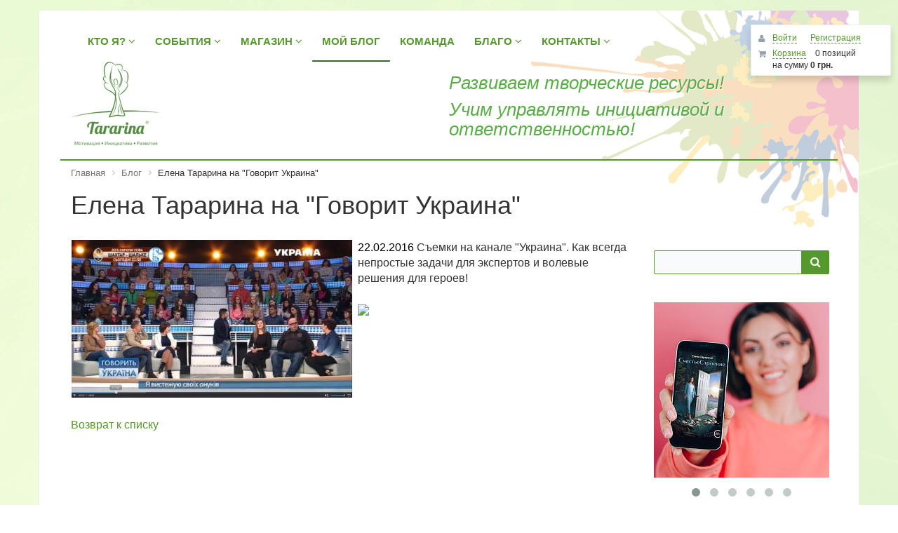

--- FILE ---
content_type: text/html; charset=UTF-8
request_url: https://tararina.com/blog/elena-tararina-na-govorit-ukraina/
body_size: 11720
content:
<!DOCTYPE html>
<html xmlns="http://www.w3.org/1999/xhtml" xml:lang="ru" lang="ru">
<head>
	<meta http-equiv="X-UA-Compatible" content="IE=edge" />
	<meta name="viewport" content="user-scalable=no, initial-scale=1.0, maximum-scale=1.0, width=device-width">

	<link rel="shortcut icon" type="image/x-icon" href="/favicon.ico" />
	<meta http-equiv="Content-Type" content="text/html; charset=UTF-8" />
<meta name="robots" content="index, follow" />
<meta name="keywords" content="Елена Тарарина, бизнес, тренинг, психолог, обучение, персонал, руководитель" />
<meta name="description" content="Елена Тарарина - арт-терапевт, тренер, коуч" />
<script type="text/javascript" data-skip-moving="true">(function(w, d) {var v = w.frameCacheVars = {'CACHE_MODE':'HTMLCACHE','storageBlocks':[],'dynamicBlocks':{'bx_basketFKauiI':'2fa0e869dd85','3JiYAU':'2a9e4847dbd3','IjWcdm':'e1d08dd59f14','gnmgEI':'21036e1db5fb','FEp1a6':'d660c7ff729f','bx_basketT0kNhm':'9a186b2dc4d4'},'AUTO_UPDATE':true,'AUTO_UPDATE_TTL':'0','version':'2'};var inv = false;if (v.AUTO_UPDATE === false){if (v.AUTO_UPDATE_TTL && v.AUTO_UPDATE_TTL > 0){var lm = Date.parse(d.lastModified);if (!isNaN(lm)){var td = new Date().getTime();if ((lm + v.AUTO_UPDATE_TTL * 1000) >= td){w.frameRequestStart = false;w.preventAutoUpdate = true;return;}inv = true;}}else{w.frameRequestStart = false;w.preventAutoUpdate = true;return;}}var r = w.XMLHttpRequest ? new XMLHttpRequest() : (w.ActiveXObject ? new w.ActiveXObject("Microsoft.XMLHTTP") : null);if (!r) { return; }w.frameRequestStart = true;var m = v.CACHE_MODE; var l = w.location; var x = new Date().getTime();var q = "?bxrand=" + x + (l.search.length > 0 ? "&" + l.search.substring(1) : "");var u = l.protocol + "//" + l.host + l.pathname + q;r.open("GET", u, true);r.setRequestHeader("BX-ACTION-TYPE", "get_dynamic");r.setRequestHeader("X-Bitrix-Composite", "get_dynamic");r.setRequestHeader("BX-CACHE-MODE", m);r.setRequestHeader("BX-CACHE-BLOCKS", v.dynamicBlocks ? JSON.stringify(v.dynamicBlocks) : "");if (inv){r.setRequestHeader("BX-INVALIDATE-CACHE", "Y");}try { r.setRequestHeader("BX-REF", d.referrer || "");} catch(e) {}if (m === "APPCACHE"){r.setRequestHeader("BX-APPCACHE-PARAMS", JSON.stringify(v.PARAMS));r.setRequestHeader("BX-APPCACHE-URL", v.PAGE_URL ? v.PAGE_URL : "");}r.onreadystatechange = function() {if (r.readyState != 4) { return; }var a = r.getResponseHeader("BX-RAND");var b = w.BX && w.BX.frameCache ? w.BX.frameCache : false;if (a != x || !((r.status >= 200 && r.status < 300) || r.status === 304 || r.status === 1223 || r.status === 0)){var f = {error:true, reason:a!=x?"bad_rand":"bad_status", url:u, xhr:r, status:r.status};if (w.BX && w.BX.ready && b){BX.ready(function() {setTimeout(function(){BX.onCustomEvent("onFrameDataRequestFail", [f]);}, 0);});}w.frameRequestFail = f;return;}if (b){b.onFrameDataReceived(r.responseText);if (!w.frameUpdateInvoked){b.update(false);}w.frameUpdateInvoked = true;}else{w.frameDataString = r.responseText;}};r.send();var p = w.performance;if (p && p.addEventListener && p.getEntries && p.setResourceTimingBufferSize){var e = 'resourcetimingbufferfull';var h = function() {if (w.BX && w.BX.frameCache && w.BX.frameCache.frameDataInserted){p.removeEventListener(e, h);}else {p.setResourceTimingBufferSize(p.getEntries().length + 50);}};p.addEventListener(e, h);}})(window, document);</script>


<link href="/bitrix/css/main/bootstrap.css?1677249318141508" type="text/css"  rel="stylesheet" />
<link href="/bitrix/css/main/font-awesome.css?167724931828777" type="text/css"  rel="stylesheet" />
<link href="/bitrix/templates/tar_adapt_new/components/bitrix/news/template_blog2/bitrix/news.detail/.default/style.css?1677249315155" type="text/css"  rel="stylesheet" />
<link href="/bitrix/templates/tar_adapt_new/colors.css?1677249313283" type="text/css"  data-template-style="true"  rel="stylesheet" />
<link href="/bitrix/templates/tar_adapt_new/components/bitrix/menu/catalog_horizontal3/style.css?167724931411240" type="text/css"  data-template-style="true"  rel="stylesheet" />
<link href="/bitrix/templates/tar_adapt_new/components/bitrix/sale.basket.basket.line/template2/style.css?16772493154229" type="text/css"  data-template-style="true"  rel="stylesheet" />
<link href="/bitrix/components/bitrix/breadcrumb/templates/.default/style.css?1677249495585" type="text/css"  data-template-style="true"  rel="stylesheet" />
<link href="/bitrix/templates/tar_adapt_new/components/bitrix/search.title/visual1/style.css?16772493144041" type="text/css"  data-template-style="true"  rel="stylesheet" />
<link href="/bitrix/templates/tar_adapt_new/components/bisexpert/owlslider/template2/style.css?1677249313895" type="text/css"  data-template-style="true"  rel="stylesheet" />
<link href="/bitrix/components/bisexpert/owlslider/theme/owl.carousel.css?16772494811476" type="text/css"  data-template-style="true"  rel="stylesheet" />
<link href="/bitrix/components/bisexpert/owlslider/theme/owl.theme.css?16772494813942" type="text/css"  data-template-style="true"  rel="stylesheet" />
<link href="/bitrix/components/bisexpert/owlslider/theme/owl.transitions.css?167724948132820" type="text/css"  data-template-style="true"  rel="stylesheet" />
<link href="/bitrix/templates/tar_adapt_new/components/bitrix/news.line/templ_composite/style.css?167724931436" type="text/css"  data-template-style="true"  rel="stylesheet" />
<link href="/bitrix/templates/tar_adapt_new/components/bitrix/menu/bottom_menu/style.css?1677249314542" type="text/css"  data-template-style="true"  rel="stylesheet" />
<link href="/bitrix/templates/tar_adapt_new/components/bitrix/eshop.socnet.links/template2/style.css?16772493151038" type="text/css"  data-template-style="true"  rel="stylesheet" />
<link href="/bitrix/components/bitrix/sale.basket.basket.line/templates/.default/style.css?16772495214749" type="text/css"  data-template-style="true"  rel="stylesheet" />
<link href="/bitrix/templates/tar_adapt_new/styles.css?16772493135298" type="text/css"  data-template-style="true"  rel="stylesheet" />
<link href="/bitrix/templates/tar_adapt_new/template_styles.css?174085700819019" type="text/css"  data-template-style="true"  rel="stylesheet" />
<script type="text/javascript">if(!window.BX)window.BX={};if(!window.BX.message)window.BX.message=function(mess){if(typeof mess==='object'){for(let i in mess) {BX.message[i]=mess[i];} return true;}};</script>
<script type="text/javascript">(window.BX||top.BX).message({'JS_CORE_LOADING':'Загрузка...','JS_CORE_NO_DATA':'- Нет данных -','JS_CORE_WINDOW_CLOSE':'Закрыть','JS_CORE_WINDOW_EXPAND':'Развернуть','JS_CORE_WINDOW_NARROW':'Свернуть в окно','JS_CORE_WINDOW_SAVE':'Сохранить','JS_CORE_WINDOW_CANCEL':'Отменить','JS_CORE_WINDOW_CONTINUE':'Продолжить','JS_CORE_H':'ч','JS_CORE_M':'м','JS_CORE_S':'с','JSADM_AI_HIDE_EXTRA':'Скрыть лишние','JSADM_AI_ALL_NOTIF':'Показать все','JSADM_AUTH_REQ':'Требуется авторизация!','JS_CORE_WINDOW_AUTH':'Войти','JS_CORE_IMAGE_FULL':'Полный размер'});</script>

<script type="text/javascript" src="/bitrix/js/main/core/core.js?1722462198487985"></script>

<script>BX.setJSList(['/bitrix/js/main/core/core_ajax.js','/bitrix/js/main/core/core_promise.js','/bitrix/js/main/polyfill/promise/js/promise.js','/bitrix/js/main/loadext/loadext.js','/bitrix/js/main/loadext/extension.js','/bitrix/js/main/polyfill/promise/js/promise.js','/bitrix/js/main/polyfill/find/js/find.js','/bitrix/js/main/polyfill/includes/js/includes.js','/bitrix/js/main/polyfill/matches/js/matches.js','/bitrix/js/ui/polyfill/closest/js/closest.js','/bitrix/js/main/polyfill/fill/main.polyfill.fill.js','/bitrix/js/main/polyfill/find/js/find.js','/bitrix/js/main/polyfill/matches/js/matches.js','/bitrix/js/main/polyfill/core/dist/polyfill.bundle.js','/bitrix/js/main/core/core.js','/bitrix/js/main/polyfill/intersectionobserver/js/intersectionobserver.js','/bitrix/js/main/lazyload/dist/lazyload.bundle.js','/bitrix/js/main/polyfill/core/dist/polyfill.bundle.js','/bitrix/js/main/parambag/dist/parambag.bundle.js']);
</script>
<script type="text/javascript">(window.BX||top.BX).message({'pull_server_enabled':'N','pull_config_timestamp':'1731314616','pull_guest_mode':'N','pull_guest_user_id':'0'});(window.BX||top.BX).message({'PULL_OLD_REVISION':'Для продолжения корректной работы с сайтом необходимо перезагрузить страницу.'});</script>
<script type="text/javascript">(window.BX||top.BX).message({'LANGUAGE_ID':'ru','FORMAT_DATE':'DD.MM.YYYY','FORMAT_DATETIME':'DD.MM.YYYY HH:MI:SS','COOKIE_PREFIX':'BITRIX_SM','SERVER_TZ_OFFSET':'7200','UTF_MODE':'Y','SITE_ID':'s1','SITE_DIR':'/'});</script>


<script type="text/javascript" src="/bitrix/js/ui/dexie/dist/dexie3.bundle.js?1677249329188902"></script>
<script type="text/javascript" src="/bitrix/js/main/core/core_ls.js?167724933610430"></script>
<script type="text/javascript" src="/bitrix/js/main/core/core_fx.js?167724933616888"></script>
<script type="text/javascript" src="/bitrix/js/main/core/core_frame_cache.js?167724933617069"></script>
<script type="text/javascript" src="/bitrix/js/pull/protobuf/protobuf.js?1677249334274055"></script>
<script type="text/javascript" src="/bitrix/js/pull/protobuf/model.js?167724933470928"></script>
<script type="text/javascript" src="/bitrix/js/rest/client/rest.client.js?167724933517414"></script>
<script type="text/javascript" src="/bitrix/js/pull/client/pull.client.js?167724933481036"></script>
<script type="text/javascript" src="/bitrix/js/bisexpert.owlslider/jquery-1.9.1.min.js?167724933592629"></script>
<script type="text/javascript">
					(function () {
						"use strict";

						var counter = function ()
						{
							var cookie = (function (name) {
								var parts = ("; " + document.cookie).split("; " + name + "=");
								if (parts.length == 2) {
									try {return JSON.parse(decodeURIComponent(parts.pop().split(";").shift()));}
									catch (e) {}
								}
							})("BITRIX_CONVERSION_CONTEXT_s1");

							if (cookie && cookie.EXPIRE >= BX.message("SERVER_TIME"))
								return;

							var request = new XMLHttpRequest();
							request.open("POST", "/bitrix/tools/conversion/ajax_counter.php", true);
							request.setRequestHeader("Content-type", "application/x-www-form-urlencoded");
							request.send(
								"SITE_ID="+encodeURIComponent("s1")+
								"&sessid="+encodeURIComponent(BX.bitrix_sessid())+
								"&HTTP_REFERER="+encodeURIComponent(document.referrer)
							);
						};

						if (window.frameRequestStart === true)
							BX.addCustomEvent("onFrameDataReceived", counter);
						else
							BX.ready(counter);
					})();
				</script>



<script type="text/javascript" src="/bitrix/templates/tar_adapt_new/components/bitrix/menu/catalog_horizontal3/script.js?16772493146096"></script>
<script type="text/javascript" src="/bitrix/templates/tar_adapt_new/components/bitrix/sale.basket.basket.line/template2/script.js?16772493155292"></script>
<script type="text/javascript" src="/bitrix/components/bitrix/search.title/script.js?16772494949847"></script>
<script type="text/javascript" src="/bitrix/components/bitrix/sale.basket.basket.line/templates/.default/script.js?16772495215335"></script>
<script type="text/javascript">var _ba = _ba || []; _ba.push(["aid", "9b52d0c822f212fcb0eda2a4e732b7ec"]); _ba.push(["host", "tararina.com"]); (function() {var ba = document.createElement("script"); ba.type = "text/javascript"; ba.async = true;ba.src = (document.location.protocol == "https:" ? "https://" : "http://") + "bitrix.info/ba.js";var s = document.getElementsByTagName("script")[0];s.parentNode.insertBefore(ba, s);})();</script>


		<script charset="UTF-8" src="//cdn.sendpulse.com/28edd3380a1c17cf65b137fe96516659/js/push/329166d16ac7d862d246be67262e02a2_0.js" async></script>

	<link href="https://cdn.jsdelivr.net/npm/select2@4.1.0-rc.0/dist/css/select2.min.css" rel="stylesheet" />
	<script src="https://cdn.jsdelivr.net/npm/select2@4.1.0-rc.0/dist/js/select2.min.js"></script>

<meta name="facebook-domain-verification" content="dkqlwi10ibp2bv6akzn0xfvqlpvugi" />
	<title>Блог Елены Тарариной</title>
</head>
<body>
<div id="panel"></div>
<div class="bx-wrapper" id="bx_eshop_wrap">
	<header class="bx-header" itemscope itemtype="http://schema.org/Organization">
		<div class="bx-header-section container">
			<div class="row">
				<div class="col-md-12 hidden-xs">
					
<div class="bx-top-nav bx-site" id="catalog_menu_LkGdQn">
	<nav class="bx-top-nav-container" id="cont_catalog_menu_LkGdQn">
		<ul class="bx-nav-list-1-lvl" id="ul_catalog_menu_LkGdQn">
		     <!-- first level-->
						<li
				class="bx-nav-1-lvl bx-nav-list-1-col  bx-nav-parent"
				onmouseover="BX.CatalogMenu.itemOver(this);"
				onmouseout="BX.CatalogMenu.itemOut(this)"
									data-role="bx-menu-item"
								onclick="if (BX.hasClass(document.documentElement, 'bx-touch')) obj_catalog_menu_LkGdQn.clickInMobile(this, event);"
			>
				<a
					href="/kto-ya/"
									>
					<span>
						Кто я?						<i class="fa fa-angle-down"></i>					</span>
				</a>
							<span class="bx-nav-parent-arrow" onclick="obj_catalog_menu_LkGdQn.toggleInMobile(this)"><i class="fa fa-angle-left"></i></span> <!-- for mobile -->
				<div class="bx-nav-2-lvl-container">
											<ul class="bx-nav-list-2-lvl">
						  <!-- second level-->

							<li class="bx-nav-2-lvl">


								<a

									href="/kto-ya/otzyvy-obo-mne/"
																		data-picture=""
																	>
									<span>Отзывы партнеров</span>
								</a>



														</li>




						  <!-- second level-->

							<li class="bx-nav-2-lvl">


								<a

									href="/kto-ya/customer-reviews/"
																		data-picture=""
																	>
									<span>Отзывы клиентов</span>
								</a>



														</li>




						  <!-- second level-->

							<li class="bx-nav-2-lvl">


								<a

									href="/kto-ya/klienty/"
																		data-picture=""
																	>
									<span>Клиенты</span>
								</a>



														</li>




												</ul>
														</div>
						</li>
		     <!-- first level-->
						<li
				class="bx-nav-1-lvl bx-nav-list-1-col  bx-nav-parent"
				onmouseover="BX.CatalogMenu.itemOver(this);"
				onmouseout="BX.CatalogMenu.itemOut(this)"
									data-role="bx-menu-item"
								onclick="if (BX.hasClass(document.documentElement, 'bx-touch')) obj_catalog_menu_LkGdQn.clickInMobile(this, event);"
			>
				<a
					href="/events/"
									>
					<span>
						События						<i class="fa fa-angle-down"></i>					</span>
				</a>
							<span class="bx-nav-parent-arrow" onclick="obj_catalog_menu_LkGdQn.toggleInMobile(this)"><i class="fa fa-angle-left"></i></span> <!-- for mobile -->
				<div class="bx-nav-2-lvl-container">
											<ul class="bx-nav-list-2-lvl">
						  <!-- second level-->

							<li class="bx-nav-2-lvl">


								<a

									href="/events/registratsiya/"
																		data-picture=""
																	>
									<span>Регистрация</span>
								</a>



														</li>




						  <!-- second level-->

							<li class="bx-nav-2-lvl">


								<a

									href="/events/trenings/"
																		data-picture=""
																	>
									<span>Расписание тренингов</span>
								</a>



														</li>




						  <!-- second level-->

							<li class="bx-nav-2-lvl">


								<a

									href="/events/vebinary/"
																		data-picture=""
																	>
									<span>Вебинары</span>
								</a>



														</li>




						  <!-- second level-->

							<li class="bx-nav-2-lvl">


								<a

									href="/events/konferentsii/"
																		data-picture=""
																	>
									<span>Конференции</span>
								</a>



														</li>




						  <!-- second level-->

							<li class="bx-nav-2-lvl">


								<a

									href="/events/kursy/"
																		data-picture=""
																	>
									<span>Курсы</span>
								</a>



														</li>




						  <!-- second level-->

							<li class="bx-nav-2-lvl">


								<a

									href="/events/prezentatsii/"
																		data-picture=""
																	>
									<span>Презентации</span>
								</a>



														</li>




						  <!-- second level-->

							<li class="bx-nav-2-lvl">


								<a

									href="/events/superviziya-v-art-terapii/"
																		data-picture=""
																	>
									<span>Супервизия в арт-терапии</span>
								</a>



														</li>




						  <!-- second level-->

							<li class="bx-nav-2-lvl">


								<a

									href="/events/treningi/"
																		data-picture=""
																	>
									<span>Тренинги</span>
								</a>



														</li>




						  <!-- second level-->

							<li class="bx-nav-2-lvl">


								<a

									href="/events/festivali/"
																		data-picture=""
																	>
									<span>Фестивали</span>
								</a>



														</li>




												</ul>
														</div>
						</li>
		     <!-- first level-->
						<li
				class="bx-nav-1-lvl bx-nav-list-1-col  bx-nav-parent"
				onmouseover="BX.CatalogMenu.itemOver(this);"
				onmouseout="BX.CatalogMenu.itemOut(this)"
									data-role="bx-menu-item"
								onclick="if (BX.hasClass(document.documentElement, 'bx-touch')) obj_catalog_menu_LkGdQn.clickInMobile(this, event);"
			>
				<a
					href="/products/"
									>
					<span>
						Магазин						<i class="fa fa-angle-down"></i>					</span>
				</a>
							<span class="bx-nav-parent-arrow" onclick="obj_catalog_menu_LkGdQn.toggleInMobile(this)"><i class="fa fa-angle-left"></i></span> <!-- for mobile -->
				<div class="bx-nav-2-lvl-container">
											<ul class="bx-nav-list-2-lvl">
						  <!-- second level-->

							<li class="bx-nav-2-lvl">


								<a

									href="/products/knigi-diski-karty/"
																		data-picture=""
																	>
									<span>Бумажные книги</span>
								</a>



														</li>




						  <!-- second level-->

							<li class="bx-nav-2-lvl">


								<a

									href="/products/instrumenty-psikhologa/"
																		data-picture=""
																	>
									<span>Инструменты психолога</span>
								</a>



														</li>




						  <!-- second level-->

							<li class="bx-nav-2-lvl">


								<a

									href="/products/info-produkty/"
																		data-picture=""
																	>
									<span>Обучающие программы</span>
								</a>



														</li>




						  <!-- second level-->

							<li class="bx-nav-2-lvl">


								<a

									href="/products/podarki/"
																		data-picture=""
																	>
									<span>Подарки</span>
								</a>



														</li>




						  <!-- second level-->

							<li class="bx-nav-2-lvl">


								<a

									href="/products/elektronnye-knigi/"
																		data-picture=""
																	>
									<span>Электронные книги</span>
								</a>



														</li>




												</ul>
														</div>
						</li>
		     <!-- first level-->
						<li
				class="bx-nav-1-lvl bx-nav-list-0-col bx-active"
				onmouseover="BX.CatalogMenu.itemOver(this);"
				onmouseout="BX.CatalogMenu.itemOut(this)"
								onclick="if (BX.hasClass(document.documentElement, 'bx-touch')) obj_catalog_menu_LkGdQn.clickInMobile(this, event);"
			>
				<a
					href="/blog/"
									>
					<span>
						Мой блог											</span>
				</a>
						</li>
		     <!-- first level-->
						<li
				class="bx-nav-1-lvl bx-nav-list-0-col "
				onmouseover="BX.CatalogMenu.itemOver(this);"
				onmouseout="BX.CatalogMenu.itemOut(this)"
								onclick="if (BX.hasClass(document.documentElement, 'bx-touch')) obj_catalog_menu_LkGdQn.clickInMobile(this, event);"
			>
				<a
					href="/komanda/"
									>
					<span>
						Команда											</span>
				</a>
						</li>
		     <!-- first level-->
						<li
				class="bx-nav-1-lvl bx-nav-list-1-col  bx-nav-parent"
				onmouseover="BX.CatalogMenu.itemOver(this);"
				onmouseout="BX.CatalogMenu.itemOut(this)"
									data-role="bx-menu-item"
								onclick="if (BX.hasClass(document.documentElement, 'bx-touch')) obj_catalog_menu_LkGdQn.clickInMobile(this, event);"
			>
				<a
					href="/blagotvoritelnost/"
									>
					<span>
						Благо						<i class="fa fa-angle-down"></i>					</span>
				</a>
							<span class="bx-nav-parent-arrow" onclick="obj_catalog_menu_LkGdQn.toggleInMobile(this)"><i class="fa fa-angle-left"></i></span> <!-- for mobile -->
				<div class="bx-nav-2-lvl-container">
											<ul class="bx-nav-list-2-lvl">
						  <!-- second level-->

							<li class="bx-nav-2-lvl">


								<a

									href="/blagotvoritelnost/proyavit-shchedrost/"
																		data-picture=""
																	>
									<span>Проявить Щедрость</span>
								</a>



														</li>




						  <!-- second level-->

							<li class="bx-nav-2-lvl">


								<a

									href="/blagotvoritelnost/onlayn-proekty/"
																		data-picture=""
																	>
									<span>Онлайн-проекты</span>
								</a>



														</li>




						  <!-- second level-->

							<li class="bx-nav-2-lvl">


								<a

									href="/blagotvoritelnost/offlayn-proekty/"
																		data-picture=""
																	>
									<span>Оффлайн-проекты</span>
								</a>



														</li>




												</ul>
														</div>
						</li>
		     <!-- first level-->
						<li
				class="bx-nav-1-lvl bx-nav-list-1-col  bx-nav-parent"
				onmouseover="BX.CatalogMenu.itemOver(this);"
				onmouseout="BX.CatalogMenu.itemOut(this)"
									data-role="bx-menu-item"
								onclick="if (BX.hasClass(document.documentElement, 'bx-touch')) obj_catalog_menu_LkGdQn.clickInMobile(this, event);"
			>
				<a
					href="/contacts/"
									>
					<span>
						Контакты						<i class="fa fa-angle-down"></i>					</span>
				</a>
							<span class="bx-nav-parent-arrow" onclick="obj_catalog_menu_LkGdQn.toggleInMobile(this)"><i class="fa fa-angle-left"></i></span> <!-- for mobile -->
				<div class="bx-nav-2-lvl-container">
											<ul class="bx-nav-list-2-lvl">
						  <!-- second level-->

							<li class="bx-nav-2-lvl">


								<a

									href="/contacts/book_agent/"
																		data-picture=""
																	>
									<span>Книжные представители</span>
								</a>



														</li>




						  <!-- second level-->

							<li class="bx-nav-2-lvl">


								<a

									href="/contacts/vedushchie-igr/"
																		data-picture=""
																	>
									<span>Ведущие игр Елены Тарариной</span>
								</a>



														</li>




												</ul>
														</div>
						</li>
				</ul>
		<div style="clear: both;"></div>
	</nav>
</div>

<script>
	BX.ready(function () {
		window.obj_catalog_menu_LkGdQn = new BX.Main.Menu.CatalogHorizontal('catalog_menu_LkGdQn', {'2572901188':{'PICTURE':'','DESC':''},'3193259913':{'PICTURE':'','DESC':''},'3164854322':{'PICTURE':'','DESC':''},'837521647':{'PICTURE':'','DESC':''},'932285920':{'PICTURE':'','DESC':''},'931912649':{'PICTURE':'','DESC':''},'1091246410':{'PICTURE':'','DESC':''},'3412083359':{'PICTURE':'','DESC':''},'2656384150':{'PICTURE':'','DESC':''},'1535404552':{'PICTURE':'','DESC':''},'1517561364':{'PICTURE':'','DESC':''},'3855451063':{'PICTURE':'','DESC':''},'4045857681':{'PICTURE':'','DESC':''},'3115940691':{'PICTURE':'','DESC':''},'1225520353':{'PICTURE':'','DESC':''},'3930226591':{'PICTURE':'','DESC':''},'3619986207':{'PICTURE':'','DESC':''},'106481989':{'PICTURE':'','DESC':''},'4186845675':{'PICTURE':'','DESC':''},'884778452':{'PICTURE':'','DESC':''},'400307954':{'PICTURE':'','DESC':''},'404102967':{'PICTURE':'','DESC':''},'571777145':{'PICTURE':'','DESC':''},'1055556901':{'PICTURE':'','DESC':''},'3016468521':{'PICTURE':'','DESC':''},'2899177094':{'PICTURE':'','DESC':''},'188323522':{'PICTURE':'','DESC':''},'873773820':{'PICTURE':'','DESC':''},'1209467397':{'PICTURE':'','DESC':''}});
	});
</script>				</div>
			</div>
			<div class="row header-center">
				<div class="col-lg-3 col-md-3 col-sm-4 col-xs-12">
					<div class="bx-logo">
						<a class="bx-logo-block hidden-xs" href="/">
							<img src="/images/logo_new_120.png">						</a>
						<a class="bx-logo-block hidden-lg hidden-md hidden-sm text-center" href="/">
							<img src="/images/log_m_w2.png" style="max-height:50px;">						</a>
					</div>
				</div>
        				<div class="col-lg-3 col-md-3 col-sm-4 col-xs-12 hidden-xs">
					<script>
var bx_basketFKauiI = new BitrixSmallCart;
</script>
<div id="bx_basketFKauiI" class="bx-basket-fixed right top"><div class="bx-hdr-profile">
	<div class="bx-basket-block">
		<i class="fa fa-shopping-cart"></i>
		<a href="/personal/cart/">Корзина</a>
			</div>
</div></div>
<script type="text/javascript">
	bx_basketFKauiI.siteId       = 's1';
	bx_basketFKauiI.cartId       = 'bx_basketFKauiI';
	bx_basketFKauiI.ajaxPath     = '/bitrix/components/bitrix/sale.basket.basket.line/ajax.php';
	bx_basketFKauiI.templateName = 'template2';
	bx_basketFKauiI.arParams     =  {'PATH_TO_BASKET':'/personal/cart/','PATH_TO_PERSONAL':'/personal/','SHOW_PERSONAL_LINK':'N','SHOW_NUM_PRODUCTS':'Y','SHOW_TOTAL_PRICE':'Y','SHOW_PRODUCTS':'N','POSITION_FIXED':'Y','SHOW_AUTHOR':'Y','PATH_TO_REGISTER':'/login/','PATH_TO_PROFILE':'/personal/','COMPONENT_TEMPLATE':'.default','SHOW_EMPTY_VALUES':'Y','POSITION_HORIZONTAL':'right','POSITION_VERTICAL':'top','PATH_TO_ORDER':'/personal/order/make/','HIDE_ON_BASKET_PAGES':'Y','CACHE_TYPE':'A','SHOW_REGISTRATION':'Y','PATH_TO_AUTHORIZE':'/login/','SHOW_DELAY':'Y','SHOW_NOTAVAIL':'Y','SHOW_IMAGE':'Y','SHOW_PRICE':'Y','SHOW_SUMMARY':'Y','MAX_IMAGE_SIZE':'70','AJAX':'N','~PATH_TO_BASKET':'/personal/cart/','~PATH_TO_PERSONAL':'/personal/','~SHOW_PERSONAL_LINK':'N','~SHOW_NUM_PRODUCTS':'Y','~SHOW_TOTAL_PRICE':'Y','~SHOW_PRODUCTS':'N','~POSITION_FIXED':'Y','~SHOW_AUTHOR':'Y','~PATH_TO_REGISTER':'/login/','~PATH_TO_PROFILE':'/personal/','~COMPONENT_TEMPLATE':'.default','~SHOW_EMPTY_VALUES':'Y','~POSITION_HORIZONTAL':'right','~POSITION_VERTICAL':'top','~PATH_TO_ORDER':'/personal/order/make/','~HIDE_ON_BASKET_PAGES':'Y','~CACHE_TYPE':'A','~SHOW_REGISTRATION':'Y','~PATH_TO_AUTHORIZE':'/login/','~SHOW_DELAY':'Y','~SHOW_NOTAVAIL':'Y','~SHOW_IMAGE':'Y','~SHOW_PRICE':'Y','~SHOW_SUMMARY':'Y','~MAX_IMAGE_SIZE':'70','~AJAX':'N','cartId':'bx_basketFKauiI'}; // TODO \Bitrix\Main\Web\Json::encode
	bx_basketFKauiI.closeMessage = 'Скрыть';
	bx_basketFKauiI.openMessage  = 'Раскрыть';
	bx_basketFKauiI.activate();
</script>				</div>
                        <div class="head_uchim2">
		      <h6 style="font-style: italic; font-size: 26px; color: #58ad46;">Развиваем творческие ресурсы!</h6>
<h6 style="font-style: italic; font-size: 26px; color: #58ad46;">Учим управлять инициативой и ответственностью!</h6>        </div>
        			</div>
			
						<div class="row">
				<div class="col-lg-12">
					<div class="bx-breadcrumb" itemscope itemtype="http://schema.org/BreadcrumbList">
			<div class="bx-breadcrumb-item" id="bx_breadcrumb_0" itemprop="itemListElement" itemscope itemtype="http://schema.org/ListItem">
				
				<a href="/" title="Главная" itemprop="item">
					<span itemprop="name">Главная</span>
				</a>
				<meta itemprop="position" content="1" />
			</div>
			<div class="bx-breadcrumb-item" id="bx_breadcrumb_1" itemprop="itemListElement" itemscope itemtype="http://schema.org/ListItem">
				<i class="fa fa-angle-right"></i>
				<a href="/blog/" title="Блог" itemprop="item">
					<span itemprop="name">Блог</span>
				</a>
				<meta itemprop="position" content="2" />
			</div>
			<div class="bx-breadcrumb-item">
				<i class="fa fa-angle-right"></i>
				<span>Елена Тарарина на &quot;Говорит Украина&quot;</span>
			</div><div style="clear:both"></div></div>				</div>
			</div>
			<h1 class="bx-title dbg_title">Елена Тарарина на &quot;Говорит Украина&quot;</h1>
					</div>
	</header>

	<div class="workarea">
		<div class="container bx-content-seection">
			<div class="row">
							<div class="bx-content col-md-9 col-sm-8"><div id="bxdynamic_3JiYAU_start" style="display:none"></div>Блогопост<div id="bxdynamic_3JiYAU_end" style="display:none"></div>					</div>
										<div class="sidebar col-md-3 col-sm-4">
						<div class="bx-sidebar-block">
	<div id="search" class="bx-searchtitle">
	<form action="/search/">
		<div class="bx-input-group">
			<input id="title-search-input" type="text" name="q" value="" autocomplete="off" class="bx-form-control"/>
			<span class="bx-input-group-btn">
				<button class="btn btn-default" type="submit" name="s"><i class="fa fa-search"></i></button>
			</span>
		</div>
	</form>
</div>
<script>
	BX.ready(function(){
		new JCTitleSearch({
			'AJAX_PAGE' : '/blog/elena-tararina-na-govorit-ukraina/',
			'CONTAINER_ID': 'search',
			'INPUT_ID': 'title-search-input',
			'MIN_QUERY_LEN': 2
		});
	});
</script>

</div>

<div class="bx-sidebar-block">
	</div>

<div class="bx-sidebar-block hidden-xs">
	</div>

<div class="bx-sidebar-block">
	<div style="max-width: 250px; margin: 0 auto;">
	 
    
            
            
            
            
            
            
    
<div id="bxdynamic_gnmgEI_start" style="display:none"></div>

	<div class="owl-main-wrap">
			<div class="owl-main-wrap__inner">
				<div id="owl-carousel-imgleft" class="owl-carousel owl-theme--responsive owl-theme--arrows owl-theme--center">
											<div class="owl-carousel__item">

                                                                                            <a target="_blank" class="owl-carousel__item-link" href="https://tararina.com/products/elektronnye-knigi/schastestroenie-peremeny-v-40%2B/">
                                                                    <img class="adaptive-img" title="Счастьестроение" alt="Счастьестроение" src="/upload/resize_cache/iblock/877/250_400_0/87718eecfd94dfb15ff2e88041c245d0.jpg" />
                                                                </a>
                                                            
                            						</div>
											<div class="owl-carousel__item">

                                                                                            <a target="_blank" class="owl-carousel__item-link" href="https://tararina.com/products/knigi-diski-karty/glubinnaya-art-terapiya-praktiki-transformatsiy/">
                                                                    <img class="adaptive-img" title="Глубинная" alt="Глубинная" src="/upload/iblock/b15/b156514980f76bdad1365b50da2b1734.jpg" />
                                                                </a>
                                                            
                            						</div>
											<div class="owl-carousel__item">

                                                                                            <a target="_blank" class="owl-carousel__item-link" href="https://tararina.com/products/knigi-diski-karty/magiya-deneg-prikladnaya-kniga-dlya-devushek/">
                                                                    <img class="adaptive-img" title="Магия денег " alt="Магия денег " src="/upload/iblock/f74/f740df97fee5f53d8cd7a9528ef0e3a7.jpg" />
                                                                </a>
                                                            
                            						</div>
											<div class="owl-carousel__item">

                                                                                            <a target="_blank" class="owl-carousel__item-link" href="https://tararina.com/products/instrumenty-psikhologa/metaforicheskie-assotsiativnye-izobrazheniya-semena/">
                                                                    <img class="adaptive-img" title="МАК Семена" alt="МАК Семена" src="/upload/iblock/75e/75e9510592ba605fd92e980bf87f1c9c.jpg" />
                                                                </a>
                                                            
                            						</div>
											<div class="owl-carousel__item">

                                                                                            <a target="_blank" class="owl-carousel__item-link" href="https://tararina.com/products/instrumenty-psikhologa/metaforicheskaya-transformatsionnaya-igra-koleso-zhizni/">
                                                                    <img class="adaptive-img" title="Колесо жизни" alt="Колесо жизни" src="/upload/iblock/361/3610f89a18ae520ab0f810e9c0cefb2f.jpg" />
                                                                </a>
                                                            
                            						</div>
											<div class="owl-carousel__item">

                                                                                            <a target="_blank" class="owl-carousel__item-link" href="https://tararina.com/products/elektronnye-knigi/">
                                                                    <img class="adaptive-img" title="Электронные книги" alt="Электронные книги" src="/upload/iblock/b23/b233715bdc218c4951c521b39074ffe4.jpg" />
                                                                </a>
                                                            
                            						</div>
									</div>
			</div>
	</div>

    <script type="text/javascript">
        (function ($) {
            $(function() {

                $('#owl-carousel-imgleft').owlCarousel({
                    // Most important owl features
                    items : "1",
                    itemsCustom : false,
                    itemsDesktop : [1199,4],
                    itemsDesktopSmall : [980,3],
                    itemsTablet: [768,2],
                    itemsTabletSmall: false,
                    itemsMobile : [479,1],

                                        singleItem: true,
                    
                    itemsScaleUp : false,

                    //Basic Speeds
                    slideSpeed : 200,
                    paginationSpeed : 800,
                    rewindSpeed : 1000,

                    //Autoplay
                                        autoPlay: 5000,
                    
                    stopOnHover : false,

                    // Navigation
                    navigation : false,
                    navigationText : ["",""],
                    rewindNav : true,
                    scrollPerPage : false,

                    //Pagination
                    pagination : true,
                    paginationNumbers: false,

                    // Responsive
                    responsive: true,
                    responsiveRefreshRate : 200,
                    responsiveBaseWidth: window,

                    // CSS Styles
                    baseClass : "owl-carousel",
                    theme : "owl-theme",

                    //Lazy load
                    lazyLoad : false,
                    lazyFollow : true,
                    lazyEffect : "fade",

                    //Auto height
                                        autoHeight : true,
                    
                    //JSON
                    jsonPath : false,
                    jsonSuccess : false,

                    //Mouse Events
                    dragBeforeAnimFinish : true,
                    mouseDrag :  true,
                    touchDrag :  true,

                                        //Transitions
                    transitionStyle : "fade",
                    
                    // Other
                    addClassActive : false,

                    //Callbacks
                    beforeUpdate : false,
                    afterUpdate : false,
                    beforeInit: function(elem) {
                                            },
                    afterInit: false,
                    beforeMove: false,
                    afterMove: function() {
                                            },
                    afterAction: false,
                    startDragging : false,
                    afterLazyLoad : false
                });

                
                //responsive for flash
                var flashWrapItems = $('.owl-carousel__object-item');
                var flashItems = flashWrapItems.find("object, embed");
                var flashFluidItems = flashWrapItems.find('figure');

                if (flashWrapItems.length) {
                    flashItems.each(function() {
                        $(this)
                            // jQuery .data does not work on object/embed elements
                            .attr('data-aspectRatio', this.height / this.width)
                            .removeAttr('height')
                            .removeAttr('width');
                    });

                    $(window).resize(function() {
                        var newWidth = flashFluidItems.width();
                        flashItems.each(function() {
                            var $el = $(this);
                            $el
                                .width(newWidth)
                                .height(newWidth * $el.attr('data-aspectRatio'));
                        });
                    }).resize();
                }
            })
        }(jQuery));
    </script>


<div id="bxdynamic_gnmgEI_end" style="display:none"></div>
        <script src="/bitrix/js/bisexpert.owlslider/owl.carousel.min.js" type="text/javascript"></script>


</div></div>

<div class="bx-sidebar-block">
	<h4 style="color:red;font-weight: bold;">Получать полезные материалы</h4>
<form id="ltForm7622698" action="https://vtkosnova.org/pl/lite/block-public/process-html?id=418177235" method="post" data-open-new-window="0">
 <input type="hidden" name="formParams[setted_offer_id]"><br>
 <input type="text" maxlength="60" placeholder="e-mail" name="formParams[email]" value=""><br>
 <input type="text" maxlength="60" placeholder="Имя" name="formParams[first_name]" value=""><br>
 <input type="text" maxlength="60" placeholder="Телефон" name="formParams[phone]" value=""><br>
 <button type="submit" id="button6254575" style="color: #FFFFFF; background-color: #199c68; border-radius: 9px !important; box-shadow: 0 0 8px 0px #b3b3b3; " onclick="if(window['btnprs5dc5a36fd4d64']){return false;}window['btnprs5dc5a36fd4d64']=true;setTimeout(function(){window['btnprs5dc5a36fd4d64']=false},6000);return true;">
	Подписаться</button><br>
 <input type="hidden" id="1331005dc5a36fcd528" name="__gc__internal__form__helper" class="__gc__internal__form__helper" value=""> <input type="hidden" id="1331005dc5a36fcd528ref" name="__gc__internal__form__helper_ref" class="__gc__internal__form__helper_ref" value=""> <input type="hidden" name="requestTime" value="1573233519"> <input type="hidden" name="requestSimpleSign" value="dfb60109cd44d1ac2b9ec7f76e7b1d15"> <input type="hidden" name="isHtmlWidget" value="1">
</form>
 <script>
	BX.ajax.onload_512853 = function(){
		let loc = document.getElementById("1331005dc5a36fcd528");
		loc.value = window.location.href;
		let ref = document.getElementById("1331005dc5a36fcd528ref");
		ref.value = document.referrer;
	}
</script> <script async defer>
	BX.ajax.onload_512853 = function(){
		let statUrl = "https://vtkosnova.org/stat/counter?ref=" + encodeURIComponent(document.referrer)
			+ "&loc=" + encodeURIComponent(document.location.href);
		document.getElementById('gccounterImgContainer').innerHTML
			= "<img width=1 height=1 style='display:none' id='gccounterImg' src='" + statUrl + "'/>";
	}
</script></div>

<div class="bx-sidebar-block">
	<h3 style="border-bottom: 1px solid #55992C;">Последнее в блоге</h3>
<div class="news-line">
	<div id="bxdynamic_FEp1a6_start" style="display:none"></div>Строка новостей<div id="bxdynamic_FEp1a6_end" style="display:none"></div></div>
<br></div>					</div><!--// sidebar -->
									</div><!--//row-->
			</div><!--//container bx-content-seection-->
		</div><!--//workarea-->

		<footer class="bx-footer">
			<div class="bx-footer-bottomline">
				<div class="bx-footer-section container">
        	<div class="col-sm-6 col-sm-536">
					<nav class="bx-inclinksfooter-container">
	<ul class="bx-inclinksfooter-list">
									<li class="bx-inclinksfooter-item"><a href="/kto-ya/">Кто я?</a></li>
												<li class="bx-inclinksfooter-item"><a href="/blog/">Мой блог</a></li>
												<li class="bx-inclinksfooter-item"><a href="/products/">Магазин</a></li>
												<li class="bx-inclinksfooter-item"><a href="/blagotvoritelnost/">Благо</a></li>
												<li class="bx-inclinksfooter-item"><a href="/contacts/">Контакты</a></li>
						</ul>
</nav>        <div id="bx-composite-banner"></div>
				</div>
        <div class="bx-footer-social">
					
<div class="bx-socialsidebar">
	<div class="bx-block-title">Е. Тарарина в соцсетях</div>
	<div class="bx-socialsidebar-group">
		<ul>
						<li><a class="fb bx-socialsidebar-icon" target="-blank" href="https://www.facebook.com/elena.tararina.3"></a></li>
						<li><a class="gp bx-socialsidebar-icon" target="-blank" href="https://www.youtube.com/channel/UCxp-qZbkujPGHvu8Ehv-FsQ"></a></li>
						<li><a class="in bx-socialsidebar-icon" target="-blank" href="https://www.instagram.com/elenatararina/"></a></li>
					</ul>
	</div>
</div>
				</div>
					<div class="col-sm-6"><div style="display: inline-block; float: left; margin-top: 10px;">
	<p>
		 © 2012-2026 Елена Тарарина
	</p>
	<p>
		 Создание сайта&nbsp;<a href="https://tess-lab.com/" target="_blank"><i>TessLab</i></a>
	</p>
</div>
<div style="display: inline-block; float: right; margin-top: 10px;">
	<p id="bx-composite-banner">
	</p>
</div>
 <br></div>
					<div class="col-sm-6 bx-up"><a href="javascript:void(0)" data-role="eshopUpButton"><i class="fa fa-caret-up"></i> Наверх</a></div>
				</div>
			</div>


		</footer>
		<div class="col-xs-12 hidden-lg hidden-md hidden-sm">
			<script>
var bx_basketT0kNhm = new BitrixSmallCart;
</script>
<div id="bx_basketT0kNhm" class="bx-basket-fixed right bottom"><div class="bx-hdr-profile">
	<div class="bx-basket-block"><i class="fa fa-shopping-cart"></i>
			<a href="/personal/cart/">Корзина</a>	</div>
</div></div>
<script type="text/javascript">
	bx_basketT0kNhm.siteId       = 's1';
	bx_basketT0kNhm.cartId       = 'bx_basketT0kNhm';
	bx_basketT0kNhm.ajaxPath     = '/bitrix/components/bitrix/sale.basket.basket.line/ajax.php';
	bx_basketT0kNhm.templateName = '.default';
	bx_basketT0kNhm.arParams     =  {'PATH_TO_BASKET':'/personal/cart/','PATH_TO_PERSONAL':'/personal/','SHOW_PERSONAL_LINK':'N','SHOW_NUM_PRODUCTS':'Y','SHOW_TOTAL_PRICE':'Y','SHOW_PRODUCTS':'N','POSITION_FIXED':'Y','POSITION_HORIZONTAL':'right','POSITION_VERTICAL':'bottom','SHOW_AUTHOR':'Y','PATH_TO_REGISTER':'/login/','PATH_TO_PROFILE':'/personal/','CACHE_TYPE':'A','PATH_TO_ORDER':'/personal/order/make/','HIDE_ON_BASKET_PAGES':'Y','SHOW_EMPTY_VALUES':'Y','SHOW_REGISTRATION':'Y','PATH_TO_AUTHORIZE':'/login/','SHOW_DELAY':'Y','SHOW_NOTAVAIL':'Y','SHOW_IMAGE':'Y','SHOW_PRICE':'Y','SHOW_SUMMARY':'Y','MAX_IMAGE_SIZE':'70','AJAX':'N','~PATH_TO_BASKET':'/personal/cart/','~PATH_TO_PERSONAL':'/personal/','~SHOW_PERSONAL_LINK':'N','~SHOW_NUM_PRODUCTS':'Y','~SHOW_TOTAL_PRICE':'Y','~SHOW_PRODUCTS':'N','~POSITION_FIXED':'Y','~POSITION_HORIZONTAL':'right','~POSITION_VERTICAL':'bottom','~SHOW_AUTHOR':'Y','~PATH_TO_REGISTER':'/login/','~PATH_TO_PROFILE':'/personal/','~CACHE_TYPE':'A','~PATH_TO_ORDER':'/personal/order/make/','~HIDE_ON_BASKET_PAGES':'Y','~SHOW_EMPTY_VALUES':'Y','~SHOW_REGISTRATION':'Y','~PATH_TO_AUTHORIZE':'/login/','~SHOW_DELAY':'Y','~SHOW_NOTAVAIL':'Y','~SHOW_IMAGE':'Y','~SHOW_PRICE':'Y','~SHOW_SUMMARY':'Y','~MAX_IMAGE_SIZE':'70','~AJAX':'N','cartId':'bx_basketT0kNhm'}; // TODO \Bitrix\Main\Web\Json::encode
	bx_basketT0kNhm.closeMessage = 'Скрыть';
	bx_basketT0kNhm.openMessage  = 'Раскрыть';
	bx_basketT0kNhm.activate();
</script>		</div>
	</div> <!-- //bx-wrapper -->


<script>
	BX.ready(function(){
		var upButton = document.querySelector('[data-role="eshopUpButton"]');
		BX.bind(upButton, "click", function(){
			var windowScroll = BX.GetWindowScrollPos();
			(new BX.easing({
				duration : 500,
				start : { scroll : windowScroll.scrollTop },
				finish : { scroll : 0 },
				transition : BX.easing.makeEaseOut(BX.easing.transitions.quart),
				step : function(state){
					window.scrollTo(0, state.scroll);
				},
				complete: function() {
				}
			})).animate();
		})
	});
</script>
<!-- Global site tag (gtag.js) - Google Analytics -->
<script async src="https://www.googletagmanager.com/gtag/js?id=UA-47383178-1"></script>
<script>
 window.dataLayer = window.dataLayer || [];
 function gtag(){dataLayer.push(arguments);}
 gtag('js', new Date());

 gtag('config', 'UA-47383178-1');
</script>
<!-- Facebook Pixel Code -->
<script>
!function(f,b,e,v,n,t,s)
{if(f.fbq)return;n=f.fbq=function(){n.callMethod?
n.callMethod.apply(n,arguments):n.queue.push(arguments)};
if(!f._fbq)f._fbq=n;n.push=n;n.loaded=!0;n.version='2.0';
n.queue=[];t=b.createElement(e);t.async=!0;
t.src=v;s=b.getElementsByTagName(e)[0];
s.parentNode.insertBefore(t,s)}(window, document,'script',
'https://connect.facebook.net/en_US/fbevents.js');
fbq('init', '225353441963087');
fbq('track', 'PageView');
</script>
<noscript><img height="1" width="1" style="display:none"
src="https://www.facebook.com/tr?id=225353441963087&ev=PageView&noscript=1"
/></noscript>
<!-- End Facebook Pixel Code -->
<noindex>
<!-- <script type="text/javascript" src="//cabinet.salesupwidget.com/php/1.js" id="salesupwidget1js" data-uid="1758" charset="UTF-8" async="async"></script> -->
</noindex>
<script defer src="https://static.cloudflareinsights.com/beacon.min.js/vcd15cbe7772f49c399c6a5babf22c1241717689176015" integrity="sha512-ZpsOmlRQV6y907TI0dKBHq9Md29nnaEIPlkf84rnaERnq6zvWvPUqr2ft8M1aS28oN72PdrCzSjY4U6VaAw1EQ==" data-cf-beacon='{"version":"2024.11.0","token":"66bd0dc28fe74de1a257d0af5b6d9a50","r":1,"server_timing":{"name":{"cfCacheStatus":true,"cfEdge":true,"cfExtPri":true,"cfL4":true,"cfOrigin":true,"cfSpeedBrain":true},"location_startswith":null}}' crossorigin="anonymous"></script>
</body>
</html><!--317e7dd6d56c99063c22dd0cc723e7a9-->

--- FILE ---
content_type: text/css
request_url: https://tararina.com/bitrix/templates/tar_adapt_new/template_styles.css?174085700819019
body_size: 3817
content:
@media (max-width:767px){#bx-panel{display:none !important}}
body {
	background: #fff;
  font-size: 16px;
	font-family: "Helvetica Neue", Helvetica, Arial, sans-serif;
	overflow-x: hidden;
	-webkit-font-smoothing: antialiased;
	-moz-osx-font-smoothing: grayscale
}

body.bx-opened {
	overflow: hidden;
}

.bx-wrapper {
	position: relative;
}

.icon-empty {
	opacity: 0;
}

a {
	text-decoration: none;
}

a:active,
a:hover {
	border-color: transparent;
	text-decoration: underline;
}

a,
.container {
	-webkit-transition: color .3s ease, background-color .3s ease, border-color .3s ease;
	-moz-transition: color .3s ease, background-color .3s ease, border-color .3s ease;
	-ms-transition: color .3s ease, background-color .3s ease, border-color .3s ease;
	-o-transition: color .3s ease, background-color .3s ease, border-color .3s ease;
	transition: color .3s ease, background-color .3s ease, border-color .3s ease;
}

img {
	width: auto;
	max-width: 100%;
	height: auto;
	max-height: 100%
}

.bx-header {}
/*Logo*/

.bx-logo {
	/*padding-left: 17px;*/
	padding-bottom: 19px;
}

.bx-logo .bx-logo-block {
	display: block;
	/*height: 50px;*/
	border-bottom: none;
}

.bx-logo-text,
.bx-logo-text:hover,
.bx-logo-text:active {
	font-size: 32px;
	font-weight: 700;
	font-family: "Open Sans", "Helvetica Neue", Arial, Helvetica, sans-serif;
	color: #000;
	line-height: 37px;
	text-decoration: none;
	border: none;
	vertical-align: bottom;
}

.bx-logo-text small {
	font-size: 37px;
}

.bx-logo-desc {
	text-transform: uppercase;
	display: block;
	font-weight: 700;
	font-size: 13px;
	line-height: 10px;
	color: #b8b8b8;
}

@media (max-width: 767px) {
	.bx-logo {
		background: #55992C;
		position: fixed;
		left: 0;
		right: 0;
		top: 0;
		z-index: 1400;
		padding: 2px 60px;
	}
	.bx-logo .bx-logo-block {
		text-align: center;
		height: 50px;
	}
	.bx-logo-text {
		font-size: 24px;
		color: #fff;
		line-height: 30px;
		vertical-align: middle;
	}
	.bx-logo-text:hover,
	.bx-logo-text:active {
		color: #fff;
	}
	.bx-logo-text small {
		font-size: 24px;
		color: #fff;
	}
	.bx-logo-desc {
		display: none;
	}
}
/* Sections */

.bx-header-section {
	border-left: 1px solid #eaebec;
	border-right: 1px solid #eaebec;
	padding: 28px 45px 10px;
	background: #fff;
  background-image: url(images/kl2_25.png);
  background-repeat: no-repeat;
  background-position: top right;
  background-size: 40%;
}
.header-center{border-bottom: 2px solid #55992C;}

.bx-content-seection {
	padding: 0 45px 5px;
	background: #fff;
	border-left: 1px solid #eaebec;
	border-right: 1px solid #eaebec;
  background-image: url(images/kist_25_2.png);
  background-repeat: no-repeat;
  background-position: bottom left;
  background-size: 40%;
}

@media (min-width: 1200px) {
	.bx-header-section {
		padding: 0px 45px 10px;
	}
	.bx-content-seection {
		padding: 0 45px 25px;
	}
}

@media (min-width: 992px) and (max-width: 1199px) {
	.bx-header-section {
		padding: 0px 30px 10px;
	}
	.bx-content-seection {
		padding: 0 30px 25px;
	}
}

@media (min-width: 768px) and (max-width: 991px) {
	.bx-header-section {
		padding: 0px 15px 10px;
	}
	.bx-content-seection {
		padding: 0 15px 15px;
	}
}

@media (max-width: 767px) {
	.bx-header-section {
		padding: 60px 15px 10px;
    background-size: 60%;
	}
	.bx-content-seection {
		padding: 0 15px 10px
	}
  .header-center {
    border-bottom:none;
  }
  .bx-breadcrumb {
    display: none;
  }
}
/* header / phone */

.bx-inc-orginfo {
	padding-left: 28px;
}

@media (max-width: 767px) {
	.bx-inc-orginfo {
		text-align: center;
		padding-bottom: 10px;
	}
}

.bx-inc-orginfo-phone {
	color: #000;
	font-size: 21px;
	font-weight: 700;
	white-space: nowrap;
	font-family: "Open Sans", "Helvetica Neue", Arial, Helvetica, sans-serif;
}

.bx-inc-orginfo-phone i {
	color: #97a1ab;
	position: relative;
	margin-left: -23px;
}

.bx-inc-orginfo-recall {}

.bx-inc-orginfo-recall a {
	color: #039be5;
	border-bottom: 1px dashed;
	font-size: 12px;
	margin-left: 2px;
}

.bx-inc-orginfo-recall a:hover {
	text-decoration: none;
	border-bottom-color: transparent;
}
/* header / worktime */

.bx-worktime {/*margin-bottom: -12px;*/}
.bx-searchtitle {margin: 15px 0;}

@media (max-width: 767px) {
	.bx-worktime {
		text-align: center;
	}
}

.bx-worktime-title {
	color: #8d8d8d;
	font-size: 12px;
}

.bx-worktime-prop {
	font-size: 13px;
	color: #000;
  text-align: center;
}

.bx-worktime-prop>span {
	white-space: nowrap;
}
/*sidebar*/

.bx-sidebar-block {
	margin-bottom: 40px;
}
/* Breadcrumb Custom*/

.bx-breadcrumb-item a {
	color: #757575;
}

.bx-breadcrumb-item a:hover {
	color: #2d2d2d;
}
/* workarea */
/*TITLE*/

h1.bx-title,
h2.bx-title,
h3.bx-title,
h4.bx-title,
h5.bx-title,
h6.bx-title {
	font-family: "Open Sans", "Helvetica Neue", Helvetica, Arial, sans-serif;
	font-weight: 500;
}

h1.bx-title,
h2.bx-title,
h3.bx-title {
	padding-bottom: 15px;
}

h4.bx-title,
h5.bx-title,
h6.bx-title {}

h1.bx-title {
	margin-top: 0;
	padding-bottom: 10px;
}

h2.bx-title {
	font-size: 25px;
}

h3.bx-title {}

h4.bx-title {}

h5.bx-title {}

h6.bx-title {}
/* FORMS */

.bx-wrap input[type=text],
.bx-wrap  input[type=password] {
	/*display: block;*/
	/*width: 100%;*/
	/*height: 38px;*/
	/*font-size: 18px;*/
	margin: inherit 4px;
	padding: 0 4px;
	border: 1px solid #CCD5DB;
	border-radius: 2px;
	background: #f8fafc;
	outline: none;
}

textarea {
	display: block;
	width: 100%;
	max-width: 100%;
	min-width: 100%;
	font-size: 18px;
	/*min-height: 150px;*/
	max-height: 450px;
	margin: 0;
	padding: 0 4px;
	border: 1px solid #55992C;
	border-radius: 0 0 4px 0;
	background: #f8fafc;
	outline: none;
}
/* INC.banners */

.bx-incbanners {
	margin: 10px 0 25px;
	text-align: center;
}
/* INC.links.footer */

.bx-inclinksfooter a {
	border-bottom: none;
}

.bx-inclinksfooter .bx-block-title {
	margin: 0;
	padding: 0;
	font-size: 17px;
	font-family: "Open Sans", "Helvetica Neue", Arial, Helvetica, sans-serif;
	color: #fff;
	font-weight: 600;
}

.bx-inclinksfooter-container {
	margin-top: 15px;
	padding: 0;
	color: #fff;
	border-radius: 2px;
	font-family: "Open Sans", "Helvetica Neue", Arial, Helvetica, sans-serif;
}

.bx-inclinksfooter-list {
	list-style: none;
	margin: 0;
	padding: 0;
	display: flex;
}

.bx-inclinksfooter-item {
	padding: 0 0 5px 0;
}
/* INC.logo.footer */

.bx-inclogofooter {
	color: #fff;
}

.bx-inclogofooter a.bx-inclogofooter-logo {
	border-bottom: none;
}

.bx-inclogofooter-logo img {
	max-width: 180px;
	height: auto;
}

.bx-inclogofooter-block {
	padding-bottom: 20px;
}

.bx-inclogofooter-tel {
	color: #cfd0d0;
	font-family: "Open Sans", "Helvetica Neue", Arial, Helvetica, sans-serif;
	font-size: 18px;
	font-weight: bold;
	padding-bottom: 5px;
}

.bx-inclogofooter-worktime {
	color: #cfd0d0;
	font-family: "Open Sans", "Helvetica Neue", Arial, Helvetica, sans-serif;
	font-size: 11px;
	font-weight: bold;
	text-transform: uppercase;
}
/* INC.social.widget */

.bx-banners {
	margin: 10px 0;
}

.bx-banners .bx-block-title {
	font-family: "Open Sans", Arial, "Helvetica Neue", Helvetica, sans-serif;
	color: #343434;
	text-transform: uppercase;
	font-size: 12px;
	margin-bottom: 9px;
	font-weight: 600;
}
/* INC.wt */

.bx-wt-block {
	color: #fff;
	padding: 5px 15px;
	background: url(images/wt.png) no-repeat center top;
	-webkit-background-size: cover;
	background-size: cover;
	border-radius: 3px;
}

.bx-wt .bx-block-title {
	font-family: "Open Sans", "Helvetica Neue", Arial, Helvetica, sans-serif;
	font-size: 25px;
	font-weight: 600;
	text-transform: uppercase;
	margin-bottom: 14px;
}

.bx-wt-block ul {
	margin: 0;
	padding: 0;
	list-style: none;
	font-size: 12px;
}

.bx-wt-block ul li {
	padding-bottom: 7px;
}

.bx-wt-others-block {
	text-transform: uppercase;
	font-size: 14px;
	font-weight: bold;
	margin-bottom: 7px;
	margin-top: 4px;
}
/* FOOTER */

.bx-footer {
	/*background: #292d2e;*/
	color: #a9a9a9;
}

.bx-footer-section.bx-center-section {
	padding-top: 40px;
	padding-bottom: 40px;
}

.bx-footer-section.bx-center-section>div {
	margin-bottom: 20px;
}

.bx-footer a {
	color: #a9a9a9;
}

.bx-footer a:hover {
	color: #000;
	border-bottom: 1px solid;
	text-decoration: none;
}

.bx-footer-line {
	background: #1f496a;
}

.bx-footer-bottomline {
	/*background: #222425;*/
	font-size: 14px;
	padding: 0 0 22px;
  /*background: #7BB135;
  background: -moz-linear-gradient(top, #7BB135 0%, #2F8025 100%);
  background: -webkit-gradient(linear, left top, left bottom, color-stop(0%,#7BB135), color-stop(100%,#2F8025));
  background: -webkit-linear-gradient(top, #7BB135 0%,#2F8025 100%);
  background: -o-linear-gradient(top, #7BB135 0%,#2F8025 100%);
  background: -ms-linear-gradient(top, #7BB135 0%,#2F8025 100%);
  background: linear-gradient(to bottom, #7BB135 0%,#2F8025 100%);*/
}
.bx-footer-section {
  background: #fff;
  border-top: 2px solid #55992C;
  border-left: 1px solid #eaebec;
  border-right: 1px solid #eaebec;
  border-bottom: 1px solid #eaebec;
 } 
.col-sm-536 {
  margin-bottom: 10px;
}
.col-sm-536 .bx-inclinksfooter-item{float: left; padding: 0 10px 5px 0;}
.bx-footer-social {float: right;}

.bx-up {
	text-align: right;
}

.bx-up a,
.bx-up a:hover {
	border-bottom: none;
}

@media (min-width: 1200px) {}

@media (min-width: 992px) and (max-width: 1199px) {}

@media (min-width: 768px) and (max-width: 991px) {}

@media (max-width: 767px) {
	.bx-footer {
		text-align: center;
	}
	.bx-up {
		text-align: center;
    padding-bottom: 54px;
	}
}
/**/

.btn-primary {
	background-color: #1485ce;
	border-color: #1485ce;
}

.btn-primary.active,
.btn-primary.focus,
.btn-primary:active,
.btn-primary:focus,
.btn-primary:hover,
.open>.dropdown-toggle.btn-primary {
	background-color: #53a4d8;
	border-color: #53a4d8;
}

.btn-link {
	color: #1485ce;
}

.btn-link:focus,
.btn-link:hover {
	color: #53a4d8;
	text-decoration: none;
}
/*404*/

.bx-404-container {
	width: 100%;
	margin: 0 auto;
	text-align: center;
}

.bx-404-block {
	margin-top: 100px;
	margin-bottom: 66px;
}

@media (max-width: 768px) {
	.bx-404-block {
		margin-top: 50px;
		margin-bottom: 33px;
	}
}

.bx-404-text-block {
	font-size: 20px;
	font-family: "Open Sans", "Helvetica Neue", Arial, Helvetica, sans-serif;
	padding-bottom: 20px;
}

.bx-maps-title {
	color: #8f8f8f;
	font-size: 16px;
	font-family: "Open Sans", "Helvetica Neue", Arial, Helvetica, sans-serif;
	padding-bottom: 20px;
	padding-top: 10px;
	border-bottom: 1px solid #e9eaea;
}

.map-columns {
	padding-top: 20px;
}

.bx-map-title {
	font-weight: bold;
	font-size: 14px;
	font-family: "Open Sans", "Helvetica Neue", Arial, Helvetica, sans-serif;
	position: relative;
	min-height: 20px;
	padding-left: 25px;
	margin-bottom: 20px;
}

.bx-map-title .fa {
	color: #0083d1;
	position: absolute;
	left: 0;
	top: 2px;
	font-size: 15px;
}

.map-columns ul {
	list-style: none;
	margin-bottom: 5px;
}

.map-level-0 {
	margin-left: 0;
	padding-left: 25px;
	margin-bottom: 20px;
}

.map-level-0 li {
	margin-left: 0;
	padding-left: 0;
}

.map-level-0 ul {
	padding-left: 15px;
}

ul.map-level-1 {
	margin-bottom: 30px;
}
/*ABOUT*/

.bxd-block {
	width: 100%;
	border: 1px solid #e3e6e7;
	display: block;
	background: #fff;
	padding: 15px;
	min-height: 210px;
	-webkit-box-sizing: border-box;
	-moz-box-sizing: border-box;
	box-sizing: border-box;
}

a.bxd-block:hover {}

.bxd-icon {
	display: block;
	border-radius: 50%;
	height: 68px;
	width: 68px;
	margin: 0 auto;
	-webkit-transition: color .3s ease, background-color .3s ease, border-color .3s ease;
	-moz-transition: color .3s ease, background-color .3s ease, border-color .3s ease;
	-ms-transition: color .3s ease, background-color .3s ease, border-color .3s ease;
	-o-transition: color .3s ease, background-color .3s ease, border-color .3s ease;
	transition: color .3s ease, background-color .3s ease, border-color .3s ease;
}

.bxd-block:hover .bxd-icon {}

.bxd-icon .fa {
	margin-left: -1px;
	position: relative;
	font-size: 35px;
	height: 68px;
	width: 68px;
	text-align: center;
	line-height: 68px;
	vertical-align: middle;
	-webkit-transition: color .3s ease, background-color .3s ease, border-color .3s ease;
	-moz-transition: color .3s ease, background-color .3s ease, border-color .3s ease;
	-ms-transition: color .3s ease, background-color .3s ease, border-color .3s ease;
	-o-transition: color .3s ease, background-color .3s ease, border-color .3s ease;
	transition: color .3s ease, background-color .3s ease, border-color .3s ease;
}

.bxd-link:hover .bxd-icon .fa {}

.bxd-title {
	display: block;
	padding-top: 10px;
	padding-bottom: 10px;
	font-weight: bold;
	text-align: center;
	color: #000;
	font-size: 15px;
	font-family: "Open Sans", "Helvetica Neue", Arial, Helvetica, sans-serif;
	white-space: nowrap;
	-ms-text-overflow: ellipsis;
	text-overflow: ellipsis;
	overflow: hidden;
	text-transform: uppercase;
}

.bxd-desc {
	display: block;
	text-align: center;
	color: #737373;
	font-size: 12px;
}

.bx-wrapper{
	background-repeat: no-repeat;
	background-position: top center;
	background-color: #fff;
	background-image: url("images/fon20.jpg");
  background-size: cover;
  padding-top: 15px;
}
@media (min-width: 992px) and (max-width:1199px){
	.bx-wrapper{
		-webkit-background-size:1600px auto;
		background-size:1600px auto;
	}
}
@media (min-width: 768px) and (max-width: 991px){
	.bx-wrapper{
		-webkit-background-size:1280px auto;
		background-size:1280px auto;
	}
}
@media (max-width: 767px){
	.bx-wrapper{
		background: none ;
    padding-top: 0;
	}
}


.row{position: relative;}
.sidebar {padding-right: 12px; float: left;}
/*.col-lg-3.col-md-3.col-sm-4.col-xs-12.hidden-xs {float: right; margin-top: 48px;}*/
/*.bx-top-nav .bx-top-nav-container{background: #55992C;}*/
.bx-top-nav-container .bx-nav-1-lvl>a span{color:#55992C;}
.bx-top-nav-container .bx-nav-1-lvl>a {border-bottom: 2px solid rgba(255, 255, 255, 0);}
.bx-top-nav .bx-top-nav-container .bx-nav-1-lvl.bx-hover>a, .bx-top-nav .bx-top-nav-container .bx-nav-1-lvl.bx-active>a, .bx-top-nav .bx-top-nav-container .bx-nav-1-lvl:hover>a{border-bottom: 2px solid #2C711F; }
.bx-top-nav .bx-top-nav-container .bx-nav-1-lvl:hover>a span{color: #2C711F;}
.row.bx-green.bx-top-nav .bx-top-nav-container .bx-nav-1-lvl.bx-nav-parent.bx-hover>a, .row.bx-green.bx-top-nav .bx-top-nav-container .bx-nav-1-lvl.bx-nav-parent.hover>a,{color: #2C711F;}
.bx-top-nav-container .bx-nav-1-lvl.bx-nav-parent.bx-hover>a span, .bx-top-nav-container .bx-nav-1-lvl.bx-nav-parent.bx-hover>a span{color: #2C711F; background: none;}
.bx-top-nav-container .bx-nav-1-lvl.bx-nav-parent.bx-hover>a, .bx-top-nav-container .bx-nav-1-lvl.bx-nav-parent.bx-hover>a{box-shadow: none;}
.bx-top-nav-container .bx-nav-2-lvl>a:hover{background: rgba(85, 153, 44, 0.4);}
.bx-top-nav-container .bx-nav-1-lvl.bx-hover .bx-nav-2-lvl-container-advanced,
.bx-top-nav-container .bx-nav-1-lvl.bx-hover .bx-nav-2-lvl-container-advanced,
.bx-top-nav-container .bx-nav-1-lvl.bx-hover .bx-nav-2-lvl-container,
.bx-top-nav-container .bx-nav-1-lvl.bx-hover .bx-nav-2-lvl-container {margin-top: 5px;}

.bx-searchtitle .bx-input-group-btn button {background: #55992C;}
.bx-searchtitle .bx-input-group-btn button:hover {background: #2C711F;}
.bx-searchtitle .bx-input-group .bx-form-control {border: 1px solid #55992C;}

.head_uchim {margin-top: 110px; position: absolute; text-shadow: 1px 1px 1px #fff;}
.head_uchim2 {margin-top: 6px; /*position: absolute;*/ right:0; width: 50%; float: right; text-shadow: 1px 1px 1px #fff;}
.head_privet {position: absolute; bottom: 0;right: 0; width: 50%;}
.veru {text-align: center; font-weight: bold; overflow: hidden; width: 50%;     display: inline-block; vertical-align: top;}
.veru span {font-family: georgia, serif; font-size:28px;}
.free_block {text-align: center; width: 43%; border: 1px solid #ff0000; margin: 3px 3%; display: inline-block; padding: 0 10px;}
.bx_catalog_tile .bx_catalog_tile_ul li {width: auto;}
.bx_catalog_tile .bx_catalog_tile_img {width: 200px; height: 200px;}
.bx_catalog_tile .bx_catalog_tile_title a:hover{text-decoration: underline;}
.sale_order_full_table { width: 100%;}
.sale_order_full_table label {font-weight: normal; margin-left: 5px;}
.forma_reg input, .forma_reg textarea, .forma_reg select {margin: 5px;}



.bx-basket-block a, .bx_catalog_tile .bx_catalog_tile_title a, a:hover, a:focus, a{color:#55992C;}
.news-date-time {color:#000;}
.comanda {float: left;}
.comanda img{width:50%;}
.comanda ul{display: table-cell;}
.comanda_chel{clear: both; margin-bottom: 20px; float: left; width: 100%;}
.comanda_chel i.fa{font-size: 28px; color: #55992C; padding-right: 8px;}
.comanda_chel a {line-height: 28px;}

.sale-warning {
	color: red;
	font-size: 16px;
	position: absolute;
	left: -340px;
	right: 250px;
	top: 180px;
	line-height: 22px;
}

/*basket*/
.bx-basket-fixed.top {margin-top: 25px;}
/*catalog*/
.bx-no-touch .bx_catalog_list_home .bx_catalog_item:hover .bx_catalog_item_container, .bx-no-touch .bx_item_list_you_looked_horizontal .bx_catalog_item:hover .bx_catalog_item_container {border: 1px solid #55992C;}
.bx_item_detail .bx_item_container .bx_md {clear: none;}
.bx_item_detail .bx_item_container .bx_rb {width: 58%;}
.bx_item_detail .bx_item_description p {font-size: 16px; line-height: 22px;}
.bx_item_list_you_looked_horizontal.bx_blue .bx_item_list_title {background: rgba(85, 153, 44, 0.25);}
.bx-pagination .bx-pagination-container ul li.bx-active span, .bx_catalog_list_home.bx_blue .bx_bt_button, .bx_item_detail .bx_bt_button {background: #55992C;}
.bx_catalog_list_home.bx_blue .bx_bt_button:hover, .bx_item_detail .bx_bt_button:hover {background: #2C711F;}
.bx_item_detail .bx_item_slider .bx_bigimages {border: none;}
.bx_item_detail .bx_item_slider .bx_slide ul li .cnt {border: 1px solid #55992C;}
.bx_item_detail .bx_item_slider .bx_slide ul li:hover .cnt{border: 1px solid #2C711F;}
.bx_item_detail .bx_item_slider .bx_slide ul li:active .cnt, .bx_item_detail .bx_item_slider .bx_slide ul li.bx_active .cnt {border: 2px solid #55992C;}

@media (max-width: 1199px) {
	.sale-warning {left: -280px; right: 200px;}
}
@media (max-width: 991px) {
  .head_uchim2 {margin-top: 20px; width: 30%;}
  .head_uchim2 h6{font-size: 20px !important;}
  .col-lg-3.col-md-3.col-sm-4.col-xs-12.hidden-xs {margin-top: 40px;}
  .head_privet {width: 45%;}
	.sale-warning {left: -200px; right: 120px; top: 210px; font-size: 14px;}
}
@media (max-width: 767px) {
  .head_uchim2, .head_privet {display: none;}
  .bx-worktime {width: 50%; float: right;}
  .bx-footer-social {float: none;}
  .col-sm-536 {display: block; width: auto;}
  .veru {width:100%;}
  .free_block {width:93%;}
	.sale-warning {position: relative; top: 0; left: 0; right: 0;}
}
@media (max-width: 639px) {
  .bx-touch .bx_catalog_tile .bx_catalog_tile_ul li{width: auto;}
}
@media (max-width: 520px) {
  .comanda img{width:100%; margin:20px 0;}
}

#sof-prof-div .sale_order_full_table input{margin: 5px;}

.bx-soa-pp-company.bx-selected .bx-soa-pp-company-graf-container {border-color: #3bc915 !important;}

.catalog_el_txt {font-size: 12px; margin-bottom: 20px;}

--- FILE ---
content_type: application/javascript; charset=utf-8
request_url: https://tararina.com/bitrix/js/main/core/core.js?1722462198487985
body_size: 108799
content:
;(function() {

	if (typeof window.BX === 'function')
	{
		return;
	}

/**
 * Babel external helpers
 * (c) 2018 Babel
 * @license MIT
 */
(function (global) {
  var babelHelpers = global.babelHelpers = {};

  function _typeof(obj) {
    if (typeof Symbol === "function" && typeof Symbol.iterator === "symbol") {
      babelHelpers.typeof = _typeof = function (obj) {
        return typeof obj;
      };
    } else {
      babelHelpers.typeof = _typeof = function (obj) {
        return obj && typeof Symbol === "function" && obj.constructor === Symbol && obj !== Symbol.prototype ? "symbol" : typeof obj;
      };
    }

    return _typeof(obj);
  }

  babelHelpers.typeof = _typeof;
  var REACT_ELEMENT_TYPE;

  function _createRawReactElement(type, props, key, children) {
    if (!REACT_ELEMENT_TYPE) {
      REACT_ELEMENT_TYPE = typeof Symbol === "function" && Symbol.for && Symbol.for("react.element") || 0xeac7;
    }

    var defaultProps = type && type.defaultProps;
    var childrenLength = arguments.length - 3;

    if (!props && childrenLength !== 0) {
      props = {
        children: void 0
      };
    }

    if (props && defaultProps) {
      for (var propName in defaultProps) {
        if (props[propName] === void 0) {
          props[propName] = defaultProps[propName];
        }
      }
    } else if (!props) {
      props = defaultProps || {};
    }

    if (childrenLength === 1) {
      props.children = children;
    } else if (childrenLength > 1) {
      var childArray = new Array(childrenLength);

      for (var i = 0; i < childrenLength; i++) {
        childArray[i] = arguments[i + 3];
      }

      props.children = childArray;
    }

    return {
      $$typeof: REACT_ELEMENT_TYPE,
      type: type,
      key: key === undefined ? null : '' + key,
      ref: null,
      props: props,
      _owner: null
    };
  }

  babelHelpers.jsx = _createRawReactElement;

  function _asyncIterator(iterable) {
    var method;

    if (typeof Symbol === "function") {
      if (Symbol.asyncIterator) {
        method = iterable[Symbol.asyncIterator];
        if (method != null) return method.call(iterable);
      }

      if (Symbol.iterator) {
        method = iterable[Symbol.iterator];
        if (method != null) return method.call(iterable);
      }
    }

    throw new TypeError("Object is not async iterable");
  }

  babelHelpers.asyncIterator = _asyncIterator;

  function _AwaitValue(value) {
    this.wrapped = value;
  }

  babelHelpers.AwaitValue = _AwaitValue;

  function AsyncGenerator(gen) {
    var front, back;

    function send(key, arg) {
      return new Promise(function (resolve, reject) {
        var request = {
          key: key,
          arg: arg,
          resolve: resolve,
          reject: reject,
          next: null
        };

        if (back) {
          back = back.next = request;
        } else {
          front = back = request;
          resume(key, arg);
        }
      });
    }

    function resume(key, arg) {
      try {
        var result = gen[key](arg);
        var value = result.value;
        var wrappedAwait = value instanceof babelHelpers.AwaitValue;
        Promise.resolve(wrappedAwait ? value.wrapped : value).then(function (arg) {
          if (wrappedAwait) {
            resume("next", arg);
            return;
          }

          settle(result.done ? "return" : "normal", arg);
        }, function (err) {
          resume("throw", err);
        });
      } catch (err) {
        settle("throw", err);
      }
    }

    function settle(type, value) {
      switch (type) {
        case "return":
          front.resolve({
            value: value,
            done: true
          });
          break;

        case "throw":
          front.reject(value);
          break;

        default:
          front.resolve({
            value: value,
            done: false
          });
          break;
      }

      front = front.next;

      if (front) {
        resume(front.key, front.arg);
      } else {
        back = null;
      }
    }

    this._invoke = send;

    if (typeof gen.return !== "function") {
      this.return = undefined;
    }
  }

  if (typeof Symbol === "function" && Symbol.asyncIterator) {
    AsyncGenerator.prototype[Symbol.asyncIterator] = function () {
      return this;
    };
  }

  AsyncGenerator.prototype.next = function (arg) {
    return this._invoke("next", arg);
  };

  AsyncGenerator.prototype.throw = function (arg) {
    return this._invoke("throw", arg);
  };

  AsyncGenerator.prototype.return = function (arg) {
    return this._invoke("return", arg);
  };

  babelHelpers.AsyncGenerator = AsyncGenerator;

  function _wrapAsyncGenerator(fn) {
    return function () {
      return new babelHelpers.AsyncGenerator(fn.apply(this, arguments));
    };
  }

  babelHelpers.wrapAsyncGenerator = _wrapAsyncGenerator;

  function _awaitAsyncGenerator(value) {
    return new babelHelpers.AwaitValue(value);
  }

  babelHelpers.awaitAsyncGenerator = _awaitAsyncGenerator;

  function _asyncGeneratorDelegate(inner, awaitWrap) {
    var iter = {},
        waiting = false;

    function pump(key, value) {
      waiting = true;
      value = new Promise(function (resolve) {
        resolve(inner[key](value));
      });
      return {
        done: false,
        value: awaitWrap(value)
      };
    }

    ;

    if (typeof Symbol === "function" && Symbol.iterator) {
      iter[Symbol.iterator] = function () {
        return this;
      };
    }

    iter.next = function (value) {
      if (waiting) {
        waiting = false;
        return value;
      }

      return pump("next", value);
    };

    if (typeof inner.throw === "function") {
      iter.throw = function (value) {
        if (waiting) {
          waiting = false;
          throw value;
        }

        return pump("throw", value);
      };
    }

    if (typeof inner.return === "function") {
      iter.return = function (value) {
        return pump("return", value);
      };
    }

    return iter;
  }

  babelHelpers.asyncGeneratorDelegate = _asyncGeneratorDelegate;

  function asyncGeneratorStep(gen, resolve, reject, _next, _throw, key, arg) {
    try {
      var info = gen[key](arg);
      var value = info.value;
    } catch (error) {
      reject(error);
      return;
    }

    if (info.done) {
      resolve(value);
    } else {
      Promise.resolve(value).then(_next, _throw);
    }
  }

  function _asyncToGenerator(fn) {
    return function () {
      var self = this,
          args = arguments;
      return new Promise(function (resolve, reject) {
        var gen = fn.apply(self, args);

        function _next(value) {
          asyncGeneratorStep(gen, resolve, reject, _next, _throw, "next", value);
        }

        function _throw(err) {
          asyncGeneratorStep(gen, resolve, reject, _next, _throw, "throw", err);
        }

        _next(undefined);
      });
    };
  }

  babelHelpers.asyncToGenerator = _asyncToGenerator;

  function _classCallCheck(instance, Constructor) {
    if (!(instance instanceof Constructor)) {
      throw new TypeError("Cannot call a class as a function");
    }
  }

  babelHelpers.classCallCheck = _classCallCheck;

  function _defineProperties(target, props) {
    for (var i = 0; i < props.length; i++) {
      var descriptor = props[i];
      descriptor.enumerable = descriptor.enumerable || false;
      descriptor.configurable = true;
      if ("value" in descriptor) descriptor.writable = true;
      Object.defineProperty(target, descriptor.key, descriptor);
    }
  }

  function _createClass(Constructor, protoProps, staticProps) {
    if (protoProps) _defineProperties(Constructor.prototype, protoProps);
    if (staticProps) _defineProperties(Constructor, staticProps);
    return Constructor;
  }

  babelHelpers.createClass = _createClass;

  function _defineEnumerableProperties(obj, descs) {
    for (var key in descs) {
      var desc = descs[key];
      desc.configurable = desc.enumerable = true;
      if ("value" in desc) desc.writable = true;
      Object.defineProperty(obj, key, desc);
    }

    if (Object.getOwnPropertySymbols) {
      var objectSymbols = Object.getOwnPropertySymbols(descs);

      for (var i = 0; i < objectSymbols.length; i++) {
        var sym = objectSymbols[i];
        var desc = descs[sym];
        desc.configurable = desc.enumerable = true;
        if ("value" in desc) desc.writable = true;
        Object.defineProperty(obj, sym, desc);
      }
    }

    return obj;
  }

  babelHelpers.defineEnumerableProperties = _defineEnumerableProperties;

  function _defaults(obj, defaults) {
    var keys = Object.getOwnPropertyNames(defaults);

    for (var i = 0; i < keys.length; i++) {
      var key = keys[i];
      var value = Object.getOwnPropertyDescriptor(defaults, key);

      if (value && value.configurable && obj[key] === undefined) {
        Object.defineProperty(obj, key, value);
      }
    }

    return obj;
  }

  babelHelpers.defaults = _defaults;

  function _defineProperty(obj, key, value) {
    if (key in obj) {
      Object.defineProperty(obj, key, {
        value: value,
        enumerable: true,
        configurable: true,
        writable: true
      });
    } else {
      obj[key] = value;
    }

    return obj;
  }

  babelHelpers.defineProperty = _defineProperty;

  function _extends() {
    babelHelpers.extends = _extends = Object.assign || function (target) {
      for (var i = 1; i < arguments.length; i++) {
        var source = arguments[i];

        for (var key in source) {
          if (Object.prototype.hasOwnProperty.call(source, key)) {
            target[key] = source[key];
          }
        }
      }

      return target;
    };

    return _extends.apply(this, arguments);
  }

  babelHelpers.extends = _extends;

  function _objectSpread(target) {
    for (var i = 1; i < arguments.length; i++) {
      var source = arguments[i] != null ? arguments[i] : {};
      var ownKeys = Object.keys(source);

      if (typeof Object.getOwnPropertySymbols === 'function') {
        ownKeys = ownKeys.concat(Object.getOwnPropertySymbols(source).filter(function (sym) {
          return Object.getOwnPropertyDescriptor(source, sym).enumerable;
        }));
      }

      ownKeys.forEach(function (key) {
        babelHelpers.defineProperty(target, key, source[key]);
      });
    }

    return target;
  }

  babelHelpers.objectSpread = _objectSpread;

  function _inherits(subClass, superClass) {
    if (typeof superClass !== "function" && superClass !== null) {
      throw new TypeError("Super expression must either be null or a function");
    }

    subClass.prototype = Object.create(superClass && superClass.prototype, {
      constructor: {
        value: subClass,
        writable: true,
        configurable: true
      }
    });
    if (superClass) babelHelpers.setPrototypeOf(subClass, superClass);
  }

  babelHelpers.inherits = _inherits;

  function _inheritsLoose(subClass, superClass) {
    subClass.prototype = Object.create(superClass.prototype);
    subClass.prototype.constructor = subClass;
    subClass.__proto__ = superClass;
  }

  babelHelpers.inheritsLoose = _inheritsLoose;

  function _getPrototypeOf(o) {
    babelHelpers.getPrototypeOf = _getPrototypeOf = Object.setPrototypeOf ? Object.getPrototypeOf : function _getPrototypeOf(o) {
      return o.__proto__ || Object.getPrototypeOf(o);
    };
    return _getPrototypeOf(o);
  }

  babelHelpers.getPrototypeOf = _getPrototypeOf;

  function _setPrototypeOf(o, p) {
    babelHelpers.setPrototypeOf = _setPrototypeOf = Object.setPrototypeOf || function _setPrototypeOf(o, p) {
      o.__proto__ = p;
      return o;
    };

    return _setPrototypeOf(o, p);
  }

  babelHelpers.setPrototypeOf = _setPrototypeOf;

  function isNativeReflectConstruct() {
    if (typeof Reflect === "undefined" || !Reflect.construct) return false;
    if (Reflect.construct.sham) return false;
    if (typeof Proxy === "function") return true;

    try {
      Date.prototype.toString.call(Reflect.construct(Date, [], function () {}));
      return true;
    } catch (e) {
      return false;
    }
  }

  function _construct(Parent, args, Class) {
    if (isNativeReflectConstruct()) {
      babelHelpers.construct = _construct = Reflect.construct;
    } else {
      babelHelpers.construct = _construct = function _construct(Parent, args, Class) {
        var a = [null];
        a.push.apply(a, args);
        var Constructor = Function.bind.apply(Parent, a);
        var instance = new Constructor();
        if (Class) babelHelpers.setPrototypeOf(instance, Class.prototype);
        return instance;
      };
    }

    return _construct.apply(null, arguments);
  }

  babelHelpers.construct = _construct;

  function _isNativeFunction(fn) {
    return Function.toString.call(fn).indexOf("[native code]") !== -1;
  }

  babelHelpers.isNativeFunction = _isNativeFunction;

  function _wrapNativeSuper(Class) {
    var _cache = typeof Map === "function" ? new Map() : undefined;

    babelHelpers.wrapNativeSuper = _wrapNativeSuper = function _wrapNativeSuper(Class) {
      if (Class === null || !babelHelpers.isNativeFunction(Class)) return Class;

      if (typeof Class !== "function") {
        throw new TypeError("Super expression must either be null or a function");
      }

      if (typeof _cache !== "undefined") {
        if (_cache.has(Class)) return _cache.get(Class);

        _cache.set(Class, Wrapper);
      }

      function Wrapper() {
        return babelHelpers.construct(Class, arguments, babelHelpers.getPrototypeOf(this).constructor);
      }

      Wrapper.prototype = Object.create(Class.prototype, {
        constructor: {
          value: Wrapper,
          enumerable: false,
          writable: true,
          configurable: true
        }
      });
      return babelHelpers.setPrototypeOf(Wrapper, Class);
    };

    return _wrapNativeSuper(Class);
  }

  babelHelpers.wrapNativeSuper = _wrapNativeSuper;

  function _instanceof(left, right) {
    if (right != null && typeof Symbol !== "undefined" && right[Symbol.hasInstance]) {
      return right[Symbol.hasInstance](left);
    } else {
      return left instanceof right;
    }
  }

  babelHelpers.instanceof = _instanceof;

  function _interopRequireDefault(obj) {
    return obj && obj.__esModule ? obj : {
      default: obj
    };
  }

  babelHelpers.interopRequireDefault = _interopRequireDefault;

  function _interopRequireWildcard(obj) {
    if (obj && obj.__esModule) {
      return obj;
    } else {
      var newObj = {};

      if (obj != null) {
        for (var key in obj) {
          if (Object.prototype.hasOwnProperty.call(obj, key)) {
            var desc = Object.defineProperty && Object.getOwnPropertyDescriptor ? Object.getOwnPropertyDescriptor(obj, key) : {};

            if (desc.get || desc.set) {
              Object.defineProperty(newObj, key, desc);
            } else {
              newObj[key] = obj[key];
            }
          }
        }
      }

      newObj.default = obj;
      return newObj;
    }
  }

  babelHelpers.interopRequireWildcard = _interopRequireWildcard;

  function _newArrowCheck(innerThis, boundThis) {
    if (innerThis !== boundThis) {
      throw new TypeError("Cannot instantiate an arrow function");
    }
  }

  babelHelpers.newArrowCheck = _newArrowCheck;

  function _objectDestructuringEmpty(obj) {
    if (obj == null) throw new TypeError("Cannot destructure undefined");
  }

  babelHelpers.objectDestructuringEmpty = _objectDestructuringEmpty;

  function _objectWithoutPropertiesLoose(source, excluded) {
    if (source == null) return {};
    var target = {};
    var sourceKeys = Object.keys(source);
    var key, i;

    for (i = 0; i < sourceKeys.length; i++) {
      key = sourceKeys[i];
      if (excluded.indexOf(key) >= 0) continue;
      target[key] = source[key];
    }

    return target;
  }

  babelHelpers.objectWithoutPropertiesLoose = _objectWithoutPropertiesLoose;

  function _objectWithoutProperties(source, excluded) {
    if (source == null) return {};
    var target = babelHelpers.objectWithoutPropertiesLoose(source, excluded);
    var key, i;

    if (Object.getOwnPropertySymbols) {
      var sourceSymbolKeys = Object.getOwnPropertySymbols(source);

      for (i = 0; i < sourceSymbolKeys.length; i++) {
        key = sourceSymbolKeys[i];
        if (excluded.indexOf(key) >= 0) continue;
        if (!Object.prototype.propertyIsEnumerable.call(source, key)) continue;
        target[key] = source[key];
      }
    }

    return target;
  }

  babelHelpers.objectWithoutProperties = _objectWithoutProperties;

  function _assertThisInitialized(self) {
    if (self === void 0) {
      throw new ReferenceError("this hasn't been initialised - super() hasn't been called");
    }

    return self;
  }

  babelHelpers.assertThisInitialized = _assertThisInitialized;

  function _possibleConstructorReturn(self, call) {
    if (call && (typeof call === "object" || typeof call === "function")) {
      return call;
    }

    return babelHelpers.assertThisInitialized(self);
  }

  babelHelpers.possibleConstructorReturn = _possibleConstructorReturn;

  function _superPropBase(object, property) {
    while (!Object.prototype.hasOwnProperty.call(object, property)) {
      object = babelHelpers.getPrototypeOf(object);
      if (object === null) break;
    }

    return object;
  }

  babelHelpers.superPropBase = _superPropBase;

  function _get(target, property, receiver) {
    if (typeof Reflect !== "undefined" && Reflect.get) {
      babelHelpers.get = _get = Reflect.get;
    } else {
      babelHelpers.get = _get = function _get(target, property, receiver) {
        var base = babelHelpers.superPropBase(target, property);
        if (!base) return;
        var desc = Object.getOwnPropertyDescriptor(base, property);

        if (desc.get) {
          return desc.get.call(receiver);
        }

        return desc.value;
      };
    }

    return _get(target, property, receiver || target);
  }

  babelHelpers.get = _get;

  function set(target, property, value, receiver) {
    if (typeof Reflect !== "undefined" && Reflect.set) {
      set = Reflect.set;
    } else {
      set = function set(target, property, value, receiver) {
        var base = babelHelpers.superPropBase(target, property);
        var desc;

        if (base) {
          desc = Object.getOwnPropertyDescriptor(base, property);

          if (desc.set) {
            desc.set.call(receiver, value);
            return true;
          } else if (!desc.writable) {
            return false;
          }
        }

        desc = Object.getOwnPropertyDescriptor(receiver, property);

        if (desc) {
          if (!desc.writable) {
            return false;
          }

          desc.value = value;
          Object.defineProperty(receiver, property, desc);
        } else {
          babelHelpers.defineProperty(receiver, property, value);
        }

        return true;
      };
    }

    return set(target, property, value, receiver);
  }

  function _set(target, property, value, receiver, isStrict) {
    var s = set(target, property, value, receiver || target);

    if (!s && isStrict) {
      throw new Error('failed to set property');
    }

    return value;
  }

  babelHelpers.set = _set;

  function _taggedTemplateLiteral(strings, raw) {
    if (!raw) {
      raw = strings.slice(0);
    }

    return Object.freeze(Object.defineProperties(strings, {
      raw: {
        value: Object.freeze(raw)
      }
    }));
  }

  babelHelpers.taggedTemplateLiteral = _taggedTemplateLiteral;

  function _taggedTemplateLiteralLoose(strings, raw) {
    if (!raw) {
      raw = strings.slice(0);
    }

    strings.raw = raw;
    return strings;
  }

  babelHelpers.taggedTemplateLiteralLoose = _taggedTemplateLiteralLoose;

  function _temporalRef(val, name) {
    if (val === babelHelpers.temporalUndefined) {
      throw new ReferenceError(name + " is not defined - temporal dead zone");
    } else {
      return val;
    }
  }

  babelHelpers.temporalRef = _temporalRef;

  function _readOnlyError(name) {
    throw new Error("\"" + name + "\" is read-only");
  }

  babelHelpers.readOnlyError = _readOnlyError;

  function _classNameTDZError(name) {
    throw new Error("Class \"" + name + "\" cannot be referenced in computed property keys.");
  }

  babelHelpers.classNameTDZError = _classNameTDZError;
  babelHelpers.temporalUndefined = {};

  function _slicedToArray(arr, i) {
    return babelHelpers.arrayWithHoles(arr) || babelHelpers.iterableToArrayLimit(arr, i) || babelHelpers.nonIterableRest();
  }

  babelHelpers.slicedToArray = _slicedToArray;

  function _slicedToArrayLoose(arr, i) {
    return babelHelpers.arrayWithHoles(arr) || babelHelpers.iterableToArrayLimitLoose(arr, i) || babelHelpers.nonIterableRest();
  }

  babelHelpers.slicedToArrayLoose = _slicedToArrayLoose;

  function _toArray(arr) {
    return babelHelpers.arrayWithHoles(arr) || babelHelpers.iterableToArray(arr) || babelHelpers.nonIterableRest();
  }

  babelHelpers.toArray = _toArray;

  function _toConsumableArray(arr) {
    return babelHelpers.arrayWithoutHoles(arr) || babelHelpers.iterableToArray(arr) || babelHelpers.nonIterableSpread();
  }

  babelHelpers.toConsumableArray = _toConsumableArray;

  function _arrayWithoutHoles(arr) {
    if (Array.isArray(arr)) {
      for (var i = 0, arr2 = new Array(arr.length); i < arr.length; i++) arr2[i] = arr[i];

      return arr2;
    }
  }

  babelHelpers.arrayWithoutHoles = _arrayWithoutHoles;

  function _arrayWithHoles(arr) {
    if (Array.isArray(arr)) return arr;
  }

  babelHelpers.arrayWithHoles = _arrayWithHoles;

  function _iterableToArray(iter) {
    if (Symbol.iterator in Object(iter) || Object.prototype.toString.call(iter) === "[object Arguments]") return Array.from(iter);
  }

  babelHelpers.iterableToArray = _iterableToArray;

  function _iterableToArrayLimit(arr, i) {
    var _arr = [];
    var _n = true;
    var _d = false;
    var _e = undefined;

    try {
      for (var _i = arr[Symbol.iterator](), _s; !(_n = (_s = _i.next()).done); _n = true) {
        _arr.push(_s.value);

        if (i && _arr.length === i) break;
      }
    } catch (err) {
      _d = true;
      _e = err;
    } finally {
      try {
        if (!_n && _i["return"] != null) _i["return"]();
      } finally {
        if (_d) throw _e;
      }
    }

    return _arr;
  }

  babelHelpers.iterableToArrayLimit = _iterableToArrayLimit;

  function _iterableToArrayLimitLoose(arr, i) {
    var _arr = [];

    for (var _iterator = arr[Symbol.iterator](), _step; !(_step = _iterator.next()).done;) {
      _arr.push(_step.value);

      if (i && _arr.length === i) break;
    }

    return _arr;
  }

  babelHelpers.iterableToArrayLimitLoose = _iterableToArrayLimitLoose;

  function _nonIterableSpread() {
    throw new TypeError("Invalid attempt to spread non-iterable instance");
  }

  babelHelpers.nonIterableSpread = _nonIterableSpread;

  function _nonIterableRest() {
    throw new TypeError("Invalid attempt to destructure non-iterable instance");
  }

  babelHelpers.nonIterableRest = _nonIterableRest;

  function _skipFirstGeneratorNext(fn) {
    return function () {
      var it = fn.apply(this, arguments);
      it.next();
      return it;
    };
  }

  babelHelpers.skipFirstGeneratorNext = _skipFirstGeneratorNext;

  function _toPropertyKey(key) {
    if (typeof key === "symbol") {
      return key;
    } else {
      return String(key);
    }
  }

  babelHelpers.toPropertyKey = _toPropertyKey;

  function _initializerWarningHelper(descriptor, context) {
    throw new Error('Decorating class property failed. Please ensure that ' + 'proposal-class-properties is enabled and set to use loose mode. ' + 'To use proposal-class-properties in spec mode with decorators, wait for ' + 'the next major version of decorators in stage 2.');
  }

  babelHelpers.initializerWarningHelper = _initializerWarningHelper;

  function _initializerDefineProperty(target, property, descriptor, context) {
    if (!descriptor) return;
    Object.defineProperty(target, property, {
      enumerable: descriptor.enumerable,
      configurable: descriptor.configurable,
      writable: descriptor.writable,
      value: descriptor.initializer ? descriptor.initializer.call(context) : void 0
    });
  }

  babelHelpers.initializerDefineProperty = _initializerDefineProperty;

  function _applyDecoratedDescriptor(target, property, decorators, descriptor, context) {
    var desc = {};
    Object['ke' + 'ys'](descriptor).forEach(function (key) {
      desc[key] = descriptor[key];
    });
    desc.enumerable = !!desc.enumerable;
    desc.configurable = !!desc.configurable;

    if ('value' in desc || desc.initializer) {
      desc.writable = true;
    }

    desc = decorators.slice().reverse().reduce(function (desc, decorator) {
      return decorator(target, property, desc) || desc;
    }, desc);

    if (context && desc.initializer !== void 0) {
      desc.value = desc.initializer ? desc.initializer.call(context) : void 0;
      desc.initializer = undefined;
    }

    if (desc.initializer === void 0) {
      Object['define' + 'Property'](target, property, desc);
      desc = null;
    }

    return desc;
  }

  babelHelpers.applyDecoratedDescriptor = _applyDecoratedDescriptor;
  var id = 0;

  function _classPrivateFieldKey(name) {
    return "__private_" + id++ + "_" + name;
  }

  babelHelpers.classPrivateFieldLooseKey = _classPrivateFieldKey;

  function _classPrivateFieldBase(receiver, privateKey) {
    if (!Object.prototype.hasOwnProperty.call(receiver, privateKey)) {
      throw new TypeError("attempted to use private field on non-instance");
    }

    return receiver;
  }

  babelHelpers.classPrivateFieldLooseBase = _classPrivateFieldBase;

  function _classPrivateFieldGet(receiver, privateMap) {
    if (!privateMap.has(receiver)) {
      throw new TypeError("attempted to get private field on non-instance");
    }

    return privateMap.get(receiver).value;
  }

  babelHelpers.classPrivateFieldGet = _classPrivateFieldGet;

  function _classPrivateFieldSet(receiver, privateMap, value) {
    if (!privateMap.has(receiver)) {
      throw new TypeError("attempted to set private field on non-instance");
    }

    var descriptor = privateMap.get(receiver);

    if (!descriptor.writable) {
      throw new TypeError("attempted to set read only private field");
    }

    descriptor.value = value;
    return value;
  }

  babelHelpers.classPrivateFieldSet = _classPrivateFieldSet;
})(typeof global === "undefined" ? window : global);

/**
 * Copyright (c) 2014-present, Facebook, Inc.
 *
 * This source code is licensed under the MIT license found in the
 * LICENSE file in the root directory of this source tree.
 */

!(function(global) {
	"use strict";

	var Op = Object.prototype;
	var hasOwn = Op.hasOwnProperty;
	var undefined; // More compressible than void 0.
	var $Symbol = typeof Symbol === "function" ? Symbol : {};
	var iteratorSymbol = $Symbol.iterator || "@@iterator";
	var asyncIteratorSymbol = $Symbol.asyncIterator || "@@asyncIterator";
	var toStringTagSymbol = $Symbol.toStringTag || "@@toStringTag";

	// Define the runtime globally (as expected by generated code) as either
	// module.exports (if we're in a module) or a new, empty object.
	var runtime = global.regeneratorRuntime = {};

	function wrap(innerFn, outerFn, self, tryLocsList) {
		// If outerFn provided and outerFn.prototype is a Generator, then outerFn.prototype instanceof Generator.
		var protoGenerator = outerFn && outerFn.prototype instanceof Generator ? outerFn : Generator;
		var generator = Object.create(protoGenerator.prototype);
		var context = new Context(tryLocsList || []);

		// The ._invoke method unifies the implementations of the .next,
		// .throw, and .return methods.
		generator._invoke = makeInvokeMethod(innerFn, self, context);

		return generator;
	}
	runtime.wrap = wrap;

	// Try/catch helper to minimize deoptimizations. Returns a completion
	// record like context.tryEntries[i].completion. This interface could
	// have been (and was previously) designed to take a closure to be
	// invoked without arguments, but in all the cases we care about we
	// already have an existing method we want to call, so there's no need
	// to create a new function object. We can even get away with assuming
	// the method takes exactly one argument, since that happens to be true
	// in every case, so we don't have to touch the arguments object. The
	// only additional allocation required is the completion record, which
	// has a stable shape and so hopefully should be cheap to allocate.
	function tryCatch(fn, obj, arg) {
		try {
			return { type: "normal", arg: fn.call(obj, arg) };
		} catch (err) {
			return { type: "throw", arg: err };
		}
	}

	var GenStateSuspendedStart = "suspendedStart";
	var GenStateSuspendedYield = "suspendedYield";
	var GenStateExecuting = "executing";
	var GenStateCompleted = "completed";

	// Returning this object from the innerFn has the same effect as
	// breaking out of the dispatch switch statement.
	var ContinueSentinel = {};

	// Dummy constructor functions that we use as the .constructor and
	// .constructor.prototype properties for functions that return Generator
	// objects. For full spec compliance, you may wish to configure your
	// minifier not to mangle the names of these two functions.
	function Generator() {}
	function GeneratorFunction() {}
	function GeneratorFunctionPrototype() {}

	// This is a polyfill for %IteratorPrototype% for environments that
	// don't natively support it.
	var IteratorPrototype = {};
	IteratorPrototype[iteratorSymbol] = function () {
		return this;
	};

	var getProto = Object.getPrototypeOf;
	var NativeIteratorPrototype = getProto && getProto(getProto(values([])));
	if (NativeIteratorPrototype &&
		NativeIteratorPrototype !== Op &&
		hasOwn.call(NativeIteratorPrototype, iteratorSymbol)) {
		// This environment has a native %IteratorPrototype%; use it instead
		// of the polyfill.
		IteratorPrototype = NativeIteratorPrototype;
	}

	var Gp = GeneratorFunctionPrototype.prototype =
		Generator.prototype = Object.create(IteratorPrototype);
	GeneratorFunction.prototype = Gp.constructor = GeneratorFunctionPrototype;
	GeneratorFunctionPrototype.constructor = GeneratorFunction;
	GeneratorFunctionPrototype[toStringTagSymbol] =
		GeneratorFunction.displayName = "GeneratorFunction";

	// Helper for defining the .next, .throw, and .return methods of the
	// Iterator interface in terms of a single ._invoke method.
	function defineIteratorMethods(prototype) {
		["next", "throw", "return"].forEach(function(method) {
			prototype[method] = function(arg) {
				return this._invoke(method, arg);
			};
		});
	}

	runtime.isGeneratorFunction = function(genFun) {
		var ctor = typeof genFun === "function" && genFun.constructor;
		return ctor
			? ctor === GeneratorFunction ||
			// For the native GeneratorFunction constructor, the best we can
			// do is to check its .name property.
			(ctor.displayName || ctor.name) === "GeneratorFunction"
			: false;
	};

	runtime.mark = function(genFun) {
		if (Object.setPrototypeOf) {
			Object.setPrototypeOf(genFun, GeneratorFunctionPrototype);
		} else {
			genFun.__proto__ = GeneratorFunctionPrototype;
			if (!(toStringTagSymbol in genFun)) {
				genFun[toStringTagSymbol] = "GeneratorFunction";
			}
		}
		genFun.prototype = Object.create(Gp);
		return genFun;
	};

	// Within the body of any async function, `await x` is transformed to
	// `yield regeneratorRuntime.awrap(x)`, so that the runtime can test
	// `hasOwn.call(value, "__await")` to determine if the yielded value is
	// meant to be awaited.
	runtime.awrap = function(arg) {
		return { __await: arg };
	};

	function AsyncIterator(generator) {
		function invoke(method, arg, resolve, reject) {
			var record = tryCatch(generator[method], generator, arg);
			if (record.type === "throw") {
				reject(record.arg);
			} else {
				var result = record.arg;
				var value = result.value;
				if (value &&
					typeof value === "object" &&
					hasOwn.call(value, "__await")) {
					return Promise.resolve(value.__await).then(function(value) {
						invoke("next", value, resolve, reject);
					}, function(err) {
						invoke("throw", err, resolve, reject);
					});
				}

				return Promise.resolve(value).then(function(unwrapped) {
					// When a yielded Promise is resolved, its final value becomes
					// the .value of the Promise<{value,done}> result for the
					// current iteration. If the Promise is rejected, however, the
					// result for this iteration will be rejected with the same
					// reason. Note that rejections of yielded Promises are not
					// thrown back into the generator function, as is the case
					// when an awaited Promise is rejected. This difference in
					// behavior between yield and await is important, because it
					// allows the consumer to decide what to do with the yielded
					// rejection (swallow it and continue, manually .throw it back
					// into the generator, abandon iteration, whatever). With
					// await, by contrast, there is no opportunity to examine the
					// rejection reason outside the generator function, so the
					// only option is to throw it from the await expression, and
					// let the generator function handle the exception.
					result.value = unwrapped;
					resolve(result);
				}, reject);
			}
		}

		var previousPromise;

		function enqueue(method, arg) {
			function callInvokeWithMethodAndArg() {
				return new Promise(function(resolve, reject) {
					invoke(method, arg, resolve, reject);
				});
			}

			return previousPromise =
				// If enqueue has been called before, then we want to wait until
				// all previous Promises have been resolved before calling invoke,
				// so that results are always delivered in the correct order. If
				// enqueue has not been called before, then it is important to
				// call invoke immediately, without waiting on a callback to fire,
				// so that the async generator function has the opportunity to do
				// any necessary setup in a predictable way. This predictability
				// is why the Promise constructor synchronously invokes its
				// executor callback, and why async functions synchronously
				// execute code before the first await. Since we implement simple
				// async functions in terms of async generators, it is especially
				// important to get this right, even though it requires care.
				previousPromise ? previousPromise.then(
					callInvokeWithMethodAndArg,
					// Avoid propagating failures to Promises returned by later
					// invocations of the iterator.
					callInvokeWithMethodAndArg
				) : callInvokeWithMethodAndArg();
		}

		// Define the unified helper method that is used to implement .next,
		// .throw, and .return (see defineIteratorMethods).
		this._invoke = enqueue;
	}

	defineIteratorMethods(AsyncIterator.prototype);
	AsyncIterator.prototype[asyncIteratorSymbol] = function () {
		return this;
	};
	runtime.AsyncIterator = AsyncIterator;

	// Note that simple async functions are implemented on top of
	// AsyncIterator objects; they just return a Promise for the value of
	// the final result produced by the iterator.
	runtime.async = function(innerFn, outerFn, self, tryLocsList) {
		var iter = new AsyncIterator(
			wrap(innerFn, outerFn, self, tryLocsList)
		);

		return runtime.isGeneratorFunction(outerFn)
			? iter // If outerFn is a generator, return the full iterator.
			: iter.next().then(function(result) {
				return result.done ? result.value : iter.next();
			});
	};

	function makeInvokeMethod(innerFn, self, context) {
		var state = GenStateSuspendedStart;

		return function invoke(method, arg) {
			if (state === GenStateExecuting) {
				throw new Error("Generator is already running");
			}

			if (state === GenStateCompleted) {
				if (method === "throw") {
					throw arg;
				}

				// Be forgiving, per 25.3.3.3.3 of the spec:
				// https://people.mozilla.org/~jorendorff/es6-draft.html#sec-generatorresume
				return doneResult();
			}

			context.method = method;
			context.arg = arg;

			while (true) {
				var delegate = context.delegate;
				if (delegate) {
					var delegateResult = maybeInvokeDelegate(delegate, context);
					if (delegateResult) {
						if (delegateResult === ContinueSentinel) continue;
						return delegateResult;
					}
				}

				if (context.method === "next") {
					// Setting context._sent for legacy support of Babel's
					// function.sent implementation.
					context.sent = context._sent = context.arg;

				} else if (context.method === "throw") {
					if (state === GenStateSuspendedStart) {
						state = GenStateCompleted;
						throw context.arg;
					}

					context.dispatchException(context.arg);

				} else if (context.method === "return") {
					context.abrupt("return", context.arg);
				}

				state = GenStateExecuting;

				var record = tryCatch(innerFn, self, context);
				if (record.type === "normal") {
					// If an exception is thrown from innerFn, we leave state ===
					// GenStateExecuting and loop back for another invocation.
					state = context.done
						? GenStateCompleted
						: GenStateSuspendedYield;

					if (record.arg === ContinueSentinel) {
						continue;
					}

					return {
						value: record.arg,
						done: context.done
					};

				} else if (record.type === "throw") {
					state = GenStateCompleted;
					// Dispatch the exception by looping back around to the
					// context.dispatchException(context.arg) call above.
					context.method = "throw";
					context.arg = record.arg;
				}
			}
		};
	}

	// Call delegate.iterator[context.method](context.arg) and handle the
	// result, either by returning a { value, done } result from the
	// delegate iterator, or by modifying context.method and context.arg,
	// setting context.delegate to null, and returning the ContinueSentinel.
	function maybeInvokeDelegate(delegate, context) {
		var method = delegate.iterator[context.method];
		if (method === undefined) {
			// A .throw or .return when the delegate iterator has no .throw
			// method always terminates the yield* loop.
			context.delegate = null;

			if (context.method === "throw") {
				if (delegate.iterator.return) {
					// If the delegate iterator has a return method, give it a
					// chance to clean up.
					context.method = "return";
					context.arg = undefined;
					maybeInvokeDelegate(delegate, context);

					if (context.method === "throw") {
						// If maybeInvokeDelegate(context) changed context.method from
						// "return" to "throw", let that override the TypeError below.
						return ContinueSentinel;
					}
				}

				context.method = "throw";
				context.arg = new TypeError(
					"The iterator does not provide a 'throw' method");
			}

			return ContinueSentinel;
		}

		var record = tryCatch(method, delegate.iterator, context.arg);

		if (record.type === "throw") {
			context.method = "throw";
			context.arg = record.arg;
			context.delegate = null;
			return ContinueSentinel;
		}

		var info = record.arg;

		if (! info) {
			context.method = "throw";
			context.arg = new TypeError("iterator result is not an object");
			context.delegate = null;
			return ContinueSentinel;
		}

		if (info.done) {
			// Assign the result of the finished delegate to the temporary
			// variable specified by delegate.resultName (see delegateYield).
			context[delegate.resultName] = info.value;

			// Resume execution at the desired location (see delegateYield).
			context.next = delegate.nextLoc;

			// If context.method was "throw" but the delegate handled the
			// exception, let the outer generator proceed normally. If
			// context.method was "next", forget context.arg since it has been
			// "consumed" by the delegate iterator. If context.method was
			// "return", allow the original .return call to continue in the
			// outer generator.
			if (context.method !== "return") {
				context.method = "next";
				context.arg = undefined;
			}

		} else {
			// Re-yield the result returned by the delegate method.
			return info;
		}

		// The delegate iterator is finished, so forget it and continue with
		// the outer generator.
		context.delegate = null;
		return ContinueSentinel;
	}

	// Define Generator.prototype.{next,throw,return} in terms of the
	// unified ._invoke helper method.
	defineIteratorMethods(Gp);

	Gp[toStringTagSymbol] = "Generator";

	// A Generator should always return itself as the iterator object when the
	// @@iterator function is called on it. Some browsers' implementations of the
	// iterator prototype chain incorrectly implement this, causing the Generator
	// object to not be returned from this call. This ensures that doesn't happen.
	// See https://github.com/facebook/regenerator/issues/274 for more details.
	Gp[iteratorSymbol] = function() {
		return this;
	};

	Gp.toString = function() {
		return "[object Generator]";
	};

	function pushTryEntry(locs) {
		var entry = { tryLoc: locs[0] };

		if (1 in locs) {
			entry.catchLoc = locs[1];
		}

		if (2 in locs) {
			entry.finallyLoc = locs[2];
			entry.afterLoc = locs[3];
		}

		this.tryEntries.push(entry);
	}

	function resetTryEntry(entry) {
		var record = entry.completion || {};
		record.type = "normal";
		delete record.arg;
		entry.completion = record;
	}

	function Context(tryLocsList) {
		// The root entry object (effectively a try statement without a catch
		// or a finally block) gives us a place to store values thrown from
		// locations where there is no enclosing try statement.
		this.tryEntries = [{ tryLoc: "root" }];
		tryLocsList.forEach(pushTryEntry, this);
		this.reset(true);
	}

	runtime.keys = function(object) {
		var keys = [];
		for (var key in object) {
			keys.push(key);
		}
		keys.reverse();

		// Rather than returning an object with a next method, we keep
		// things simple and return the next function itself.
		return function next() {
			while (keys.length) {
				var key = keys.pop();
				if (key in object) {
					next.value = key;
					next.done = false;
					return next;
				}
			}

			// To avoid creating an additional object, we just hang the .value
			// and .done properties off the next function object itself. This
			// also ensures that the minifier will not anonymize the function.
			next.done = true;
			return next;
		};
	};

	function values(iterable) {
		if (iterable) {
			var iteratorMethod = iterable[iteratorSymbol];
			if (iteratorMethod) {
				return iteratorMethod.call(iterable);
			}

			if (typeof iterable.next === "function") {
				return iterable;
			}

			if (!isNaN(iterable.length)) {
				var i = -1, next = function next() {
					while (++i < iterable.length) {
						if (hasOwn.call(iterable, i)) {
							next.value = iterable[i];
							next.done = false;
							return next;
						}
					}

					next.value = undefined;
					next.done = true;

					return next;
				};

				return next.next = next;
			}
		}

		// Return an iterator with no values.
		return { next: doneResult };
	}
	runtime.values = values;

	function doneResult() {
		return { value: undefined, done: true };
	}

	Context.prototype = {
		constructor: Context,

		reset: function(skipTempReset) {
			this.prev = 0;
			this.next = 0;
			// Resetting context._sent for legacy support of Babel's
			// function.sent implementation.
			this.sent = this._sent = undefined;
			this.done = false;
			this.delegate = null;

			this.method = "next";
			this.arg = undefined;

			this.tryEntries.forEach(resetTryEntry);

			if (!skipTempReset) {
				for (var name in this) {
					// Not sure about the optimal order of these conditions:
					if (name.charAt(0) === "t" &&
						hasOwn.call(this, name) &&
						!isNaN(+name.slice(1))) {
						this[name] = undefined;
					}
				}
			}
		},

		stop: function() {
			this.done = true;

			var rootEntry = this.tryEntries[0];
			var rootRecord = rootEntry.completion;
			if (rootRecord.type === "throw") {
				throw rootRecord.arg;
			}

			return this.rval;
		},

		dispatchException: function(exception) {
			if (this.done) {
				throw exception;
			}

			var context = this;
			function handle(loc, caught) {
				record.type = "throw";
				record.arg = exception;
				context.next = loc;

				if (caught) {
					// If the dispatched exception was caught by a catch block,
					// then let that catch block handle the exception normally.
					context.method = "next";
					context.arg = undefined;
				}

				return !! caught;
			}

			for (var i = this.tryEntries.length - 1; i >= 0; --i) {
				var entry = this.tryEntries[i];
				var record = entry.completion;

				if (entry.tryLoc === "root") {
					// Exception thrown outside of any try block that could handle
					// it, so set the completion value of the entire function to
					// throw the exception.
					return handle("end");
				}

				if (entry.tryLoc <= this.prev) {
					var hasCatch = hasOwn.call(entry, "catchLoc");
					var hasFinally = hasOwn.call(entry, "finallyLoc");

					if (hasCatch && hasFinally) {
						if (this.prev < entry.catchLoc) {
							return handle(entry.catchLoc, true);
						} else if (this.prev < entry.finallyLoc) {
							return handle(entry.finallyLoc);
						}

					} else if (hasCatch) {
						if (this.prev < entry.catchLoc) {
							return handle(entry.catchLoc, true);
						}

					} else if (hasFinally) {
						if (this.prev < entry.finallyLoc) {
							return handle(entry.finallyLoc);
						}

					} else {
						throw new Error("try statement without catch or finally");
					}
				}
			}
		},

		abrupt: function(type, arg) {
			for (var i = this.tryEntries.length - 1; i >= 0; --i) {
				var entry = this.tryEntries[i];
				if (entry.tryLoc <= this.prev &&
					hasOwn.call(entry, "finallyLoc") &&
					this.prev < entry.finallyLoc) {
					var finallyEntry = entry;
					break;
				}
			}

			if (finallyEntry &&
				(type === "break" ||
					type === "continue") &&
				finallyEntry.tryLoc <= arg &&
				arg <= finallyEntry.finallyLoc) {
				// Ignore the finally entry if control is not jumping to a
				// location outside the try/catch block.
				finallyEntry = null;
			}

			var record = finallyEntry ? finallyEntry.completion : {};
			record.type = type;
			record.arg = arg;

			if (finallyEntry) {
				this.method = "next";
				this.next = finallyEntry.finallyLoc;
				return ContinueSentinel;
			}

			return this.complete(record);
		},

		complete: function(record, afterLoc) {
			if (record.type === "throw") {
				throw record.arg;
			}

			if (record.type === "break" ||
				record.type === "continue") {
				this.next = record.arg;
			} else if (record.type === "return") {
				this.rval = this.arg = record.arg;
				this.method = "return";
				this.next = "end";
			} else if (record.type === "normal" && afterLoc) {
				this.next = afterLoc;
			}

			return ContinueSentinel;
		},

		finish: function(finallyLoc) {
			for (var i = this.tryEntries.length - 1; i >= 0; --i) {
				var entry = this.tryEntries[i];
				if (entry.finallyLoc === finallyLoc) {
					this.complete(entry.completion, entry.afterLoc);
					resetTryEntry(entry);
					return ContinueSentinel;
				}
			}
		},

		"catch": function(tryLoc) {
			for (var i = this.tryEntries.length - 1; i >= 0; --i) {
				var entry = this.tryEntries[i];
				if (entry.tryLoc === tryLoc) {
					var record = entry.completion;
					if (record.type === "throw") {
						var thrown = record.arg;
						resetTryEntry(entry);
					}
					return thrown;
				}
			}

			// The context.catch method must only be called with a location
			// argument that corresponds to a known catch block.
			throw new Error("illegal catch attempt");
		},

		delegateYield: function(iterable, resultName, nextLoc) {
			this.delegate = {
				iterator: values(iterable),
				resultName: resultName,
				nextLoc: nextLoc
			};

			if (this.method === "next") {
				// Deliberately forget the last sent value so that we don't
				// accidentally pass it on to the delegate.
				this.arg = undefined;
			}

			return ContinueSentinel;
		}
	};
})(
	// In sloppy mode, unbound `this` refers to the global object, fallback to
	// Function constructor if we're in global strict mode. That is sadly a form
	// of indirect eval which violates Content Security Policy.
	(function() { return this })() || Function("return this")()
);

(function (exports) {
	'use strict';

	var commonjsGlobal = typeof window !== 'undefined' ? window : typeof global !== 'undefined' ? global : typeof self !== 'undefined' ? self : {};
	function createCommonjsModule(fn, module) {
	  return module = {
	    exports: {}
	  }, fn(module, module.exports), module.exports;
	}

	var check = function (it) {
	  return it && it.Math == Math && it;
	}; // https://github.com/zloirock/core-js/issues/86#issuecomment-115759028


	var global_1 = // eslint-disable-next-line es/no-global-this -- safe
	check(typeof globalThis == 'object' && globalThis) || check(typeof window == 'object' && window) || // eslint-disable-next-line no-restricted-globals -- safe
	check(typeof self == 'object' && self) || check(typeof commonjsGlobal == 'object' && commonjsGlobal) || // eslint-disable-next-line no-new-func -- fallback
	function () {
	  return this;
	}() || Function('return this')();

	var fails = function (exec) {
	  try {
	    return !!exec();
	  } catch (error) {
	    return true;
	  }
	};

	// Detect IE8's incomplete defineProperty implementation


	var descriptors = !fails(function () {
	  // eslint-disable-next-line es/no-object-defineproperty -- required for testing
	  return Object.defineProperty({}, 1, {
	    get: function () {
	      return 7;
	    }
	  })[1] != 7;
	});

	var call = Function.prototype.call;
	var functionCall = call.bind ? call.bind(call) : function () {
	  return call.apply(call, arguments);
	};

	var $propertyIsEnumerable = {}.propertyIsEnumerable; // eslint-disable-next-line es/no-object-getownpropertydescriptor -- safe

	var getOwnPropertyDescriptor = Object.getOwnPropertyDescriptor; // Nashorn ~ JDK8 bug

	var NASHORN_BUG = getOwnPropertyDescriptor && !$propertyIsEnumerable.call({
	  1: 2
	}, 1); // `Object.prototype.propertyIsEnumerable` method implementation
	// https://tc39.es/ecma262/#sec-object.prototype.propertyisenumerable

	var f = NASHORN_BUG ? function propertyIsEnumerable(V) {
	  var descriptor = getOwnPropertyDescriptor(this, V);
	  return !!descriptor && descriptor.enumerable;
	} : $propertyIsEnumerable;

	var objectPropertyIsEnumerable = {
		f: f
	};

	var createPropertyDescriptor = function (bitmap, value) {
	  return {
	    enumerable: !(bitmap & 1),
	    configurable: !(bitmap & 2),
	    writable: !(bitmap & 4),
	    value: value
	  };
	};

	var FunctionPrototype = Function.prototype;
	var bind = FunctionPrototype.bind;
	var call$1 = FunctionPrototype.call;
	var callBind = bind && bind.bind(call$1);
	var functionUncurryThis = bind ? function (fn) {
	  return fn && callBind(call$1, fn);
	} : function (fn) {
	  return fn && function () {
	    return call$1.apply(fn, arguments);
	  };
	};

	var toString = functionUncurryThis({}.toString);
	var stringSlice = functionUncurryThis(''.slice);

	var classofRaw = function (it) {
	  return stringSlice(toString(it), 8, -1);
	};

	var Object$1 = global_1.Object;
	var split = functionUncurryThis(''.split); // fallback for non-array-like ES3 and non-enumerable old V8 strings

	var indexedObject = fails(function () {
	  // throws an error in rhino, see https://github.com/mozilla/rhino/issues/346
	  // eslint-disable-next-line no-prototype-builtins -- safe
	  return !Object$1('z').propertyIsEnumerable(0);
	}) ? function (it) {
	  return classofRaw(it) == 'String' ? split(it, '') : Object$1(it);
	} : Object$1;

	var TypeError$1 = global_1.TypeError; // `RequireObjectCoercible` abstract operation
	// https://tc39.es/ecma262/#sec-requireobjectcoercible

	var requireObjectCoercible = function (it) {
	  if (it == undefined) throw TypeError$1("Can't call method on " + it);
	  return it;
	};

	// toObject with fallback for non-array-like ES3 strings




	var toIndexedObject = function (it) {
	  return indexedObject(requireObjectCoercible(it));
	};

	// `IsCallable` abstract operation
	// https://tc39.es/ecma262/#sec-iscallable
	var isCallable = function (argument) {
	  return typeof argument == 'function';
	};

	var isObject = function (it) {
	  return typeof it == 'object' ? it !== null : isCallable(it);
	};

	var aFunction = function (argument) {
	  return isCallable(argument) ? argument : undefined;
	};

	var getBuiltIn = function (namespace, method) {
	  return arguments.length < 2 ? aFunction(global_1[namespace]) : global_1[namespace] && global_1[namespace][method];
	};

	var objectIsPrototypeOf = functionUncurryThis({}.isPrototypeOf);

	var engineUserAgent = getBuiltIn('navigator', 'userAgent') || '';

	var process = global_1.process;
	var Deno = global_1.Deno;
	var versions = process && process.versions || Deno && Deno.version;
	var v8 = versions && versions.v8;
	var match, version;

	if (v8) {
	  match = v8.split('.'); // in old Chrome, versions of V8 isn't V8 = Chrome / 10
	  // but their correct versions are not interesting for us

	  version = match[0] > 0 && match[0] < 4 ? 1 : +(match[0] + match[1]);
	} // BrowserFS NodeJS `process` polyfill incorrectly set `.v8` to `0.0`
	// so check `userAgent` even if `.v8` exists, but 0


	if (!version && engineUserAgent) {
	  match = engineUserAgent.match(/Edge\/(\d+)/);

	  if (!match || match[1] >= 74) {
	    match = engineUserAgent.match(/Chrome\/(\d+)/);
	    if (match) version = +match[1];
	  }
	}

	var engineV8Version = version;

	/* eslint-disable es/no-symbol -- required for testing */


	 // eslint-disable-next-line es/no-object-getownpropertysymbols -- required for testing


	var nativeSymbol = !!Object.getOwnPropertySymbols && !fails(function () {
	  var symbol = Symbol(); // Chrome 38 Symbol has incorrect toString conversion
	  // `get-own-property-symbols` polyfill symbols converted to object are not Symbol instances

	  return !String(symbol) || !(Object(symbol) instanceof Symbol) || // Chrome 38-40 symbols are not inherited from DOM collections prototypes to instances
	  !Symbol.sham && engineV8Version && engineV8Version < 41;
	});

	/* eslint-disable es/no-symbol -- required for testing */


	var useSymbolAsUid = nativeSymbol && !Symbol.sham && typeof Symbol.iterator == 'symbol';

	var Object$2 = global_1.Object;
	var isSymbol = useSymbolAsUid ? function (it) {
	  return typeof it == 'symbol';
	} : function (it) {
	  var $Symbol = getBuiltIn('Symbol');
	  return isCallable($Symbol) && objectIsPrototypeOf($Symbol.prototype, Object$2(it));
	};

	var String$1 = global_1.String;

	var tryToString = function (argument) {
	  try {
	    return String$1(argument);
	  } catch (error) {
	    return 'Object';
	  }
	};

	var TypeError$2 = global_1.TypeError; // `Assert: IsCallable(argument) is true`

	var aCallable = function (argument) {
	  if (isCallable(argument)) return argument;
	  throw TypeError$2(tryToString(argument) + ' is not a function');
	};

	// `GetMethod` abstract operation
	// https://tc39.es/ecma262/#sec-getmethod


	var getMethod = function (V, P) {
	  var func = V[P];
	  return func == null ? undefined : aCallable(func);
	};

	var TypeError$3 = global_1.TypeError; // `OrdinaryToPrimitive` abstract operation
	// https://tc39.es/ecma262/#sec-ordinarytoprimitive

	var ordinaryToPrimitive = function (input, pref) {
	  var fn, val;
	  if (pref === 'string' && isCallable(fn = input.toString) && !isObject(val = functionCall(fn, input))) return val;
	  if (isCallable(fn = input.valueOf) && !isObject(val = functionCall(fn, input))) return val;
	  if (pref !== 'string' && isCallable(fn = input.toString) && !isObject(val = functionCall(fn, input))) return val;
	  throw TypeError$3("Can't convert object to primitive value");
	};

	var isPure = false;

	// eslint-disable-next-line es/no-object-defineproperty -- safe


	var defineProperty = Object.defineProperty;

	var setGlobal = function (key, value) {
	  try {
	    defineProperty(global_1, key, {
	      value: value,
	      configurable: true,
	      writable: true
	    });
	  } catch (error) {
	    global_1[key] = value;
	  }

	  return value;
	};

	var SHARED = '__core-js_shared__';
	var store = global_1[SHARED] || setGlobal(SHARED, {});
	var sharedStore = store;

	var shared = createCommonjsModule(function (module) {
	(module.exports = function (key, value) {
	  return sharedStore[key] || (sharedStore[key] = value !== undefined ? value : {});
	})('versions', []).push({
	  version: '3.19.2',
	  mode: 'global',
	  copyright: '(c) 2021 Denis Pushkarev (zloirock.ru)'
	});
	});

	var Object$3 = global_1.Object; // `ToObject` abstract operation
	// https://tc39.es/ecma262/#sec-toobject

	var toObject = function (argument) {
	  return Object$3(requireObjectCoercible(argument));
	};

	var hasOwnProperty = functionUncurryThis({}.hasOwnProperty); // `HasOwnProperty` abstract operation
	// https://tc39.es/ecma262/#sec-hasownproperty

	var hasOwnProperty_1 = Object.hasOwn || function hasOwn(it, key) {
	  return hasOwnProperty(toObject(it), key);
	};

	var id = 0;
	var postfix = Math.random();
	var toString$1 = functionUncurryThis(1.0.toString);

	var uid = function (key) {
	  return 'Symbol(' + (key === undefined ? '' : key) + ')_' + toString$1(++id + postfix, 36);
	};

	var WellKnownSymbolsStore = shared('wks');
	var Symbol$1 = global_1.Symbol;
	var symbolFor = Symbol$1 && Symbol$1['for'];
	var createWellKnownSymbol = useSymbolAsUid ? Symbol$1 : Symbol$1 && Symbol$1.withoutSetter || uid;

	var wellKnownSymbol = function (name) {
	  if (!hasOwnProperty_1(WellKnownSymbolsStore, name) || !(nativeSymbol || typeof WellKnownSymbolsStore[name] == 'string')) {
	    var description = 'Symbol.' + name;

	    if (nativeSymbol && hasOwnProperty_1(Symbol$1, name)) {
	      WellKnownSymbolsStore[name] = Symbol$1[name];
	    } else if (useSymbolAsUid && symbolFor) {
	      WellKnownSymbolsStore[name] = symbolFor(description);
	    } else {
	      WellKnownSymbolsStore[name] = createWellKnownSymbol(description);
	    }
	  }

	  return WellKnownSymbolsStore[name];
	};

	var TypeError$4 = global_1.TypeError;
	var TO_PRIMITIVE = wellKnownSymbol('toPrimitive'); // `ToPrimitive` abstract operation
	// https://tc39.es/ecma262/#sec-toprimitive

	var toPrimitive = function (input, pref) {
	  if (!isObject(input) || isSymbol(input)) return input;
	  var exoticToPrim = getMethod(input, TO_PRIMITIVE);
	  var result;

	  if (exoticToPrim) {
	    if (pref === undefined) pref = 'default';
	    result = functionCall(exoticToPrim, input, pref);
	    if (!isObject(result) || isSymbol(result)) return result;
	    throw TypeError$4("Can't convert object to primitive value");
	  }

	  if (pref === undefined) pref = 'number';
	  return ordinaryToPrimitive(input, pref);
	};

	// `ToPropertyKey` abstract operation
	// https://tc39.es/ecma262/#sec-topropertykey


	var toPropertyKey = function (argument) {
	  var key = toPrimitive(argument, 'string');
	  return isSymbol(key) ? key : key + '';
	};

	var document$1 = global_1.document; // typeof document.createElement is 'object' in old IE

	var EXISTS = isObject(document$1) && isObject(document$1.createElement);

	var documentCreateElement = function (it) {
	  return EXISTS ? document$1.createElement(it) : {};
	};

	// Thank's IE8 for his funny defineProperty


	var ie8DomDefine = !descriptors && !fails(function () {
	  // eslint-disable-next-line es/no-object-defineproperty -- requied for testing
	  return Object.defineProperty(documentCreateElement('div'), 'a', {
	    get: function () {
	      return 7;
	    }
	  }).a != 7;
	});

	// eslint-disable-next-line es/no-object-getownpropertydescriptor -- safe


	var $getOwnPropertyDescriptor = Object.getOwnPropertyDescriptor; // `Object.getOwnPropertyDescriptor` method
	// https://tc39.es/ecma262/#sec-object.getownpropertydescriptor

	var f$1 = descriptors ? $getOwnPropertyDescriptor : function getOwnPropertyDescriptor(O, P) {
	  O = toIndexedObject(O);
	  P = toPropertyKey(P);
	  if (ie8DomDefine) try {
	    return $getOwnPropertyDescriptor(O, P);
	  } catch (error) {
	    /* empty */
	  }
	  if (hasOwnProperty_1(O, P)) return createPropertyDescriptor(!functionCall(objectPropertyIsEnumerable.f, O, P), O[P]);
	};

	var objectGetOwnPropertyDescriptor = {
		f: f$1
	};

	var String$2 = global_1.String;
	var TypeError$5 = global_1.TypeError; // `Assert: Type(argument) is Object`

	var anObject = function (argument) {
	  if (isObject(argument)) return argument;
	  throw TypeError$5(String$2(argument) + ' is not an object');
	};

	var TypeError$6 = global_1.TypeError; // eslint-disable-next-line es/no-object-defineproperty -- safe

	var $defineProperty = Object.defineProperty; // `Object.defineProperty` method
	// https://tc39.es/ecma262/#sec-object.defineproperty

	var f$2 = descriptors ? $defineProperty : function defineProperty(O, P, Attributes) {
	  anObject(O);
	  P = toPropertyKey(P);
	  anObject(Attributes);
	  if (ie8DomDefine) try {
	    return $defineProperty(O, P, Attributes);
	  } catch (error) {
	    /* empty */
	  }
	  if ('get' in Attributes || 'set' in Attributes) throw TypeError$6('Accessors not supported');
	  if ('value' in Attributes) O[P] = Attributes.value;
	  return O;
	};

	var objectDefineProperty = {
		f: f$2
	};

	var createNonEnumerableProperty = descriptors ? function (object, key, value) {
	  return objectDefineProperty.f(object, key, createPropertyDescriptor(1, value));
	} : function (object, key, value) {
	  object[key] = value;
	  return object;
	};

	var functionToString = functionUncurryThis(Function.toString); // this helper broken in `core-js@3.4.1-3.4.4`, so we can't use `shared` helper

	if (!isCallable(sharedStore.inspectSource)) {
	  sharedStore.inspectSource = function (it) {
	    return functionToString(it);
	  };
	}

	var inspectSource = sharedStore.inspectSource;

	var WeakMap = global_1.WeakMap;
	var nativeWeakMap = isCallable(WeakMap) && /native code/.test(inspectSource(WeakMap));

	var keys = shared('keys');

	var sharedKey = function (key) {
	  return keys[key] || (keys[key] = uid(key));
	};

	var hiddenKeys = {};

	var OBJECT_ALREADY_INITIALIZED = 'Object already initialized';
	var TypeError$7 = global_1.TypeError;
	var WeakMap$1 = global_1.WeakMap;
	var set, get, has;

	var enforce = function (it) {
	  return has(it) ? get(it) : set(it, {});
	};

	var getterFor = function (TYPE) {
	  return function (it) {
	    var state;

	    if (!isObject(it) || (state = get(it)).type !== TYPE) {
	      throw TypeError$7('Incompatible receiver, ' + TYPE + ' required');
	    }

	    return state;
	  };
	};

	if (nativeWeakMap || sharedStore.state) {
	  var store$1 = sharedStore.state || (sharedStore.state = new WeakMap$1());
	  var wmget = functionUncurryThis(store$1.get);
	  var wmhas = functionUncurryThis(store$1.has);
	  var wmset = functionUncurryThis(store$1.set);

	  set = function (it, metadata) {
	    if (wmhas(store$1, it)) throw new TypeError$7(OBJECT_ALREADY_INITIALIZED);
	    metadata.facade = it;
	    wmset(store$1, it, metadata);
	    return metadata;
	  };

	  get = function (it) {
	    return wmget(store$1, it) || {};
	  };

	  has = function (it) {
	    return wmhas(store$1, it);
	  };
	} else {
	  var STATE = sharedKey('state');
	  hiddenKeys[STATE] = true;

	  set = function (it, metadata) {
	    if (hasOwnProperty_1(it, STATE)) throw new TypeError$7(OBJECT_ALREADY_INITIALIZED);
	    metadata.facade = it;
	    createNonEnumerableProperty(it, STATE, metadata);
	    return metadata;
	  };

	  get = function (it) {
	    return hasOwnProperty_1(it, STATE) ? it[STATE] : {};
	  };

	  has = function (it) {
	    return hasOwnProperty_1(it, STATE);
	  };
	}

	var internalState = {
	  set: set,
	  get: get,
	  has: has,
	  enforce: enforce,
	  getterFor: getterFor
	};

	var FunctionPrototype$1 = Function.prototype; // eslint-disable-next-line es/no-object-getownpropertydescriptor -- safe

	var getDescriptor = descriptors && Object.getOwnPropertyDescriptor;
	var EXISTS$1 = hasOwnProperty_1(FunctionPrototype$1, 'name'); // additional protection from minified / mangled / dropped function names

	var PROPER = EXISTS$1 && function something() {
	  /* empty */
	}.name === 'something';

	var CONFIGURABLE = EXISTS$1 && (!descriptors || descriptors && getDescriptor(FunctionPrototype$1, 'name').configurable);
	var functionName = {
	  EXISTS: EXISTS$1,
	  PROPER: PROPER,
	  CONFIGURABLE: CONFIGURABLE
	};

	var redefine = createCommonjsModule(function (module) {
	var CONFIGURABLE_FUNCTION_NAME = functionName.CONFIGURABLE;

	var getInternalState = internalState.get;
	var enforceInternalState = internalState.enforce;
	var TEMPLATE = String(String).split('String');
	(module.exports = function (O, key, value, options) {
	  var unsafe = options ? !!options.unsafe : false;
	  var simple = options ? !!options.enumerable : false;
	  var noTargetGet = options ? !!options.noTargetGet : false;
	  var name = options && options.name !== undefined ? options.name : key;
	  var state;

	  if (isCallable(value)) {
	    if (String(name).slice(0, 7) === 'Symbol(') {
	      name = '[' + String(name).replace(/^Symbol\(([^)]*)\)/, '$1') + ']';
	    }

	    if (!hasOwnProperty_1(value, 'name') || CONFIGURABLE_FUNCTION_NAME && value.name !== name) {
	      createNonEnumerableProperty(value, 'name', name);
	    }

	    state = enforceInternalState(value);

	    if (!state.source) {
	      state.source = TEMPLATE.join(typeof name == 'string' ? name : '');
	    }
	  }

	  if (O === global_1) {
	    if (simple) O[key] = value;else setGlobal(key, value);
	    return;
	  } else if (!unsafe) {
	    delete O[key];
	  } else if (!noTargetGet && O[key]) {
	    simple = true;
	  }

	  if (simple) O[key] = value;else createNonEnumerableProperty(O, key, value); // add fake Function#toString for correct work wrapped methods / constructors with methods like LoDash isNative
	})(Function.prototype, 'toString', function toString() {
	  return isCallable(this) && getInternalState(this).source || inspectSource(this);
	});
	});

	var ceil = Math.ceil;
	var floor = Math.floor; // `ToIntegerOrInfinity` abstract operation
	// https://tc39.es/ecma262/#sec-tointegerorinfinity

	var toIntegerOrInfinity = function (argument) {
	  var number = +argument; // eslint-disable-next-line no-self-compare -- safe

	  return number !== number || number === 0 ? 0 : (number > 0 ? floor : ceil)(number);
	};

	var max = Math.max;
	var min = Math.min; // Helper for a popular repeating case of the spec:
	// Let integer be ? ToInteger(index).
	// If integer < 0, let result be max((length + integer), 0); else let result be min(integer, length).

	var toAbsoluteIndex = function (index, length) {
	  var integer = toIntegerOrInfinity(index);
	  return integer < 0 ? max(integer + length, 0) : min(integer, length);
	};

	var min$1 = Math.min; // `ToLength` abstract operation
	// https://tc39.es/ecma262/#sec-tolength

	var toLength = function (argument) {
	  return argument > 0 ? min$1(toIntegerOrInfinity(argument), 0x1FFFFFFFFFFFFF) : 0; // 2 ** 53 - 1 == 9007199254740991
	};

	// `LengthOfArrayLike` abstract operation
	// https://tc39.es/ecma262/#sec-lengthofarraylike


	var lengthOfArrayLike = function (obj) {
	  return toLength(obj.length);
	};

	// `Array.prototype.{ indexOf, includes }` methods implementation


	var createMethod = function (IS_INCLUDES) {
	  return function ($this, el, fromIndex) {
	    var O = toIndexedObject($this);
	    var length = lengthOfArrayLike(O);
	    var index = toAbsoluteIndex(fromIndex, length);
	    var value; // Array#includes uses SameValueZero equality algorithm
	    // eslint-disable-next-line no-self-compare -- NaN check

	    if (IS_INCLUDES && el != el) while (length > index) {
	      value = O[index++]; // eslint-disable-next-line no-self-compare -- NaN check

	      if (value != value) return true; // Array#indexOf ignores holes, Array#includes - not
	    } else for (; length > index; index++) {
	      if ((IS_INCLUDES || index in O) && O[index] === el) return IS_INCLUDES || index || 0;
	    }
	    return !IS_INCLUDES && -1;
	  };
	};

	var arrayIncludes = {
	  // `Array.prototype.includes` method
	  // https://tc39.es/ecma262/#sec-array.prototype.includes
	  includes: createMethod(true),
	  // `Array.prototype.indexOf` method
	  // https://tc39.es/ecma262/#sec-array.prototype.indexof
	  indexOf: createMethod(false)
	};

	var indexOf = arrayIncludes.indexOf;



	var push = functionUncurryThis([].push);

	var objectKeysInternal = function (object, names) {
	  var O = toIndexedObject(object);
	  var i = 0;
	  var result = [];
	  var key;

	  for (key in O) !hasOwnProperty_1(hiddenKeys, key) && hasOwnProperty_1(O, key) && push(result, key); // Don't enum bug & hidden keys


	  while (names.length > i) if (hasOwnProperty_1(O, key = names[i++])) {
	    ~indexOf(result, key) || push(result, key);
	  }

	  return result;
	};

	// IE8- don't enum bug keys
	var enumBugKeys = ['constructor', 'hasOwnProperty', 'isPrototypeOf', 'propertyIsEnumerable', 'toLocaleString', 'toString', 'valueOf'];

	var hiddenKeys$1 = enumBugKeys.concat('length', 'prototype'); // `Object.getOwnPropertyNames` method
	// https://tc39.es/ecma262/#sec-object.getownpropertynames
	// eslint-disable-next-line es/no-object-getownpropertynames -- safe

	var f$3 = Object.getOwnPropertyNames || function getOwnPropertyNames(O) {
	  return objectKeysInternal(O, hiddenKeys$1);
	};

	var objectGetOwnPropertyNames = {
		f: f$3
	};

	// eslint-disable-next-line es/no-object-getownpropertysymbols -- safe
	var f$4 = Object.getOwnPropertySymbols;

	var objectGetOwnPropertySymbols = {
		f: f$4
	};

	var concat = functionUncurryThis([].concat); // all object keys, includes non-enumerable and symbols

	var ownKeys = getBuiltIn('Reflect', 'ownKeys') || function ownKeys(it) {
	  var keys = objectGetOwnPropertyNames.f(anObject(it));
	  var getOwnPropertySymbols = objectGetOwnPropertySymbols.f;
	  return getOwnPropertySymbols ? concat(keys, getOwnPropertySymbols(it)) : keys;
	};

	var copyConstructorProperties = function (target, source) {
	  var keys = ownKeys(source);
	  var defineProperty = objectDefineProperty.f;
	  var getOwnPropertyDescriptor = objectGetOwnPropertyDescriptor.f;

	  for (var i = 0; i < keys.length; i++) {
	    var key = keys[i];
	    if (!hasOwnProperty_1(target, key)) defineProperty(target, key, getOwnPropertyDescriptor(source, key));
	  }
	};

	var replacement = /#|\.prototype\./;

	var isForced = function (feature, detection) {
	  var value = data[normalize(feature)];
	  return value == POLYFILL ? true : value == NATIVE ? false : isCallable(detection) ? fails(detection) : !!detection;
	};

	var normalize = isForced.normalize = function (string) {
	  return String(string).replace(replacement, '.').toLowerCase();
	};

	var data = isForced.data = {};
	var NATIVE = isForced.NATIVE = 'N';
	var POLYFILL = isForced.POLYFILL = 'P';
	var isForced_1 = isForced;

	var getOwnPropertyDescriptor$1 = objectGetOwnPropertyDescriptor.f;










	/*
	  options.target      - name of the target object
	  options.global      - target is the global object
	  options.stat        - export as static methods of target
	  options.proto       - export as prototype methods of target
	  options.real        - real prototype method for the `pure` version
	  options.forced      - export even if the native feature is available
	  options.bind        - bind methods to the target, required for the `pure` version
	  options.wrap        - wrap constructors to preventing global pollution, required for the `pure` version
	  options.unsafe      - use the simple assignment of property instead of delete + defineProperty
	  options.sham        - add a flag to not completely full polyfills
	  options.enumerable  - export as enumerable property
	  options.noTargetGet - prevent calling a getter on target
	  options.name        - the .name of the function if it does not match the key
	*/


	var _export = function (options, source) {
	  var TARGET = options.target;
	  var GLOBAL = options.global;
	  var STATIC = options.stat;
	  var FORCED, target, key, targetProperty, sourceProperty, descriptor;

	  if (GLOBAL) {
	    target = global_1;
	  } else if (STATIC) {
	    target = global_1[TARGET] || setGlobal(TARGET, {});
	  } else {
	    target = (global_1[TARGET] || {}).prototype;
	  }

	  if (target) for (key in source) {
	    sourceProperty = source[key];

	    if (options.noTargetGet) {
	      descriptor = getOwnPropertyDescriptor$1(target, key);
	      targetProperty = descriptor && descriptor.value;
	    } else targetProperty = target[key];

	    FORCED = isForced_1(GLOBAL ? key : TARGET + (STATIC ? '.' : '#') + key, options.forced); // contained in target

	    if (!FORCED && targetProperty !== undefined) {
	      if (typeof sourceProperty == typeof targetProperty) continue;
	      copyConstructorProperties(sourceProperty, targetProperty);
	    } // add a flag to not completely full polyfills


	    if (options.sham || targetProperty && targetProperty.sham) {
	      createNonEnumerableProperty(sourceProperty, 'sham', true);
	    } // extend global


	    redefine(target, key, sourceProperty, options);
	  }
	};

	var correctPrototypeGetter = !fails(function () {
	  function F() {
	    /* empty */
	  }

	  F.prototype.constructor = null; // eslint-disable-next-line es/no-object-getprototypeof -- required for testing

	  return Object.getPrototypeOf(new F()) !== F.prototype;
	});

	var IE_PROTO = sharedKey('IE_PROTO');
	var Object$4 = global_1.Object;
	var ObjectPrototype = Object$4.prototype; // `Object.getPrototypeOf` method
	// https://tc39.es/ecma262/#sec-object.getprototypeof

	var objectGetPrototypeOf = correctPrototypeGetter ? Object$4.getPrototypeOf : function (O) {
	  var object = toObject(O);
	  if (hasOwnProperty_1(object, IE_PROTO)) return object[IE_PROTO];
	  var constructor = object.constructor;

	  if (isCallable(constructor) && object instanceof constructor) {
	    return constructor.prototype;
	  }

	  return object instanceof Object$4 ? ObjectPrototype : null;
	};

	var String$3 = global_1.String;
	var TypeError$8 = global_1.TypeError;

	var aPossiblePrototype = function (argument) {
	  if (typeof argument == 'object' || isCallable(argument)) return argument;
	  throw TypeError$8("Can't set " + String$3(argument) + ' as a prototype');
	};

	/* eslint-disable no-proto -- safe */




	 // `Object.setPrototypeOf` method
	// https://tc39.es/ecma262/#sec-object.setprototypeof
	// Works with __proto__ only. Old v8 can't work with null proto objects.
	// eslint-disable-next-line es/no-object-setprototypeof -- safe


	var objectSetPrototypeOf = Object.setPrototypeOf || ('__proto__' in {} ? function () {
	  var CORRECT_SETTER = false;
	  var test = {};
	  var setter;

	  try {
	    // eslint-disable-next-line es/no-object-getownpropertydescriptor -- safe
	    setter = functionUncurryThis(Object.getOwnPropertyDescriptor(Object.prototype, '__proto__').set);
	    setter(test, []);
	    CORRECT_SETTER = test instanceof Array;
	  } catch (error) {
	    /* empty */
	  }

	  return function setPrototypeOf(O, proto) {
	    anObject(O);
	    aPossiblePrototype(proto);
	    if (CORRECT_SETTER) setter(O, proto);else O.__proto__ = proto;
	    return O;
	  };
	}() : undefined);

	// `Object.keys` method
	// https://tc39.es/ecma262/#sec-object.keys
	// eslint-disable-next-line es/no-object-keys -- safe


	var objectKeys = Object.keys || function keys(O) {
	  return objectKeysInternal(O, enumBugKeys);
	};

	// `Object.defineProperties` method
	// https://tc39.es/ecma262/#sec-object.defineproperties
	// eslint-disable-next-line es/no-object-defineproperties -- safe


	var objectDefineProperties = descriptors ? Object.defineProperties : function defineProperties(O, Properties) {
	  anObject(O);
	  var props = toIndexedObject(Properties);
	  var keys = objectKeys(Properties);
	  var length = keys.length;
	  var index = 0;
	  var key;

	  while (length > index) objectDefineProperty.f(O, key = keys[index++], props[key]);

	  return O;
	};

	var html = getBuiltIn('document', 'documentElement');

	/* global ActiveXObject -- old IE, WSH */














	var GT = '>';
	var LT = '<';
	var PROTOTYPE = 'prototype';
	var SCRIPT = 'script';
	var IE_PROTO$1 = sharedKey('IE_PROTO');

	var EmptyConstructor = function () {
	  /* empty */
	};

	var scriptTag = function (content) {
	  return LT + SCRIPT + GT + content + LT + '/' + SCRIPT + GT;
	}; // Create object with fake `null` prototype: use ActiveX Object with cleared prototype


	var NullProtoObjectViaActiveX = function (activeXDocument) {
	  activeXDocument.write(scriptTag(''));
	  activeXDocument.close();
	  var temp = activeXDocument.parentWindow.Object;
	  activeXDocument = null; // avoid memory leak

	  return temp;
	}; // Create object with fake `null` prototype: use iframe Object with cleared prototype


	var NullProtoObjectViaIFrame = function () {
	  // Thrash, waste and sodomy: IE GC bug
	  var iframe = documentCreateElement('iframe');
	  var JS = 'java' + SCRIPT + ':';
	  var iframeDocument;
	  iframe.style.display = 'none';
	  html.appendChild(iframe); // https://github.com/zloirock/core-js/issues/475

	  iframe.src = String(JS);
	  iframeDocument = iframe.contentWindow.document;
	  iframeDocument.open();
	  iframeDocument.write(scriptTag('document.F=Object'));
	  iframeDocument.close();
	  return iframeDocument.F;
	}; // Check for document.domain and active x support
	// No need to use active x approach when document.domain is not set
	// see https://github.com/es-shims/es5-shim/issues/150
	// variation of https://github.com/kitcambridge/es5-shim/commit/4f738ac066346
	// avoid IE GC bug


	var activeXDocument;

	var NullProtoObject = function () {
	  try {
	    activeXDocument = new ActiveXObject('htmlfile');
	  } catch (error) {
	    /* ignore */
	  }

	  NullProtoObject = typeof document != 'undefined' ? document.domain && activeXDocument ? NullProtoObjectViaActiveX(activeXDocument) // old IE
	  : NullProtoObjectViaIFrame() : NullProtoObjectViaActiveX(activeXDocument); // WSH

	  var length = enumBugKeys.length;

	  while (length--) delete NullProtoObject[PROTOTYPE][enumBugKeys[length]];

	  return NullProtoObject();
	};

	hiddenKeys[IE_PROTO$1] = true; // `Object.create` method
	// https://tc39.es/ecma262/#sec-object.create

	var objectCreate = Object.create || function create(O, Properties) {
	  var result;

	  if (O !== null) {
	    EmptyConstructor[PROTOTYPE] = anObject(O);
	    result = new EmptyConstructor();
	    EmptyConstructor[PROTOTYPE] = null; // add "__proto__" for Object.getPrototypeOf polyfill

	    result[IE_PROTO$1] = O;
	  } else result = NullProtoObject();

	  return Properties === undefined ? result : objectDefineProperties(result, Properties);
	};

	var createProperty = function (object, key, value) {
	  var propertyKey = toPropertyKey(key);
	  if (propertyKey in object) objectDefineProperty.f(object, propertyKey, createPropertyDescriptor(0, value));else object[propertyKey] = value;
	};

	var Array$1 = global_1.Array;
	var max$1 = Math.max;

	var arraySliceSimple = function (O, start, end) {
	  var length = lengthOfArrayLike(O);
	  var k = toAbsoluteIndex(start, length);
	  var fin = toAbsoluteIndex(end === undefined ? length : end, length);
	  var result = Array$1(max$1(fin - k, 0));

	  for (var n = 0; k < fin; k++, n++) createProperty(result, n, O[k]);

	  result.length = n;
	  return result;
	};

	var replace = functionUncurryThis(''.replace);
	var split$1 = functionUncurryThis(''.split);
	var join = functionUncurryThis([].join);

	var TEST = function (arg) {
	  return String(Error(arg).stack);
	}('zxcasd');

	var V8_OR_CHAKRA_STACK_ENTRY = /\n\s*at [^:]*:[^\n]*/;
	var IS_V8_OR_CHAKRA_STACK = V8_OR_CHAKRA_STACK_ENTRY.test(TEST);
	var IS_FIREFOX_OR_SAFARI_STACK = /@[^\n]*\n/.test(TEST) && !/zxcasd/.test(TEST);

	var clearErrorStack = function (stack, dropEntries) {
	  if (typeof stack != 'string') return stack;

	  if (IS_V8_OR_CHAKRA_STACK) {
	    while (dropEntries--) stack = replace(stack, V8_OR_CHAKRA_STACK_ENTRY, '');
	  } else if (IS_FIREFOX_OR_SAFARI_STACK) {
	    return join(arraySliceSimple(split$1(stack, '\n'), dropEntries), '\n');
	  }

	  return stack;
	};

	// `InstallErrorCause` abstract operation
	// https://tc39.es/proposal-error-cause/#sec-errorobjects-install-error-cause


	var installErrorCause = function (O, options) {
	  if (isObject(options) && 'cause' in options) {
	    createNonEnumerableProperty(O, 'cause', options.cause);
	  }
	};

	var bind$1 = functionUncurryThis(functionUncurryThis.bind); // optional / simple context binding

	var functionBindContext = function (fn, that) {
	  aCallable(fn);
	  return that === undefined ? fn : bind$1 ? bind$1(fn, that) : function ()
	  /* ...args */
	  {
	    return fn.apply(that, arguments);
	  };
	};

	var iterators = {};

	var ITERATOR = wellKnownSymbol('iterator');
	var ArrayPrototype = Array.prototype; // check on default Array iterator

	var isArrayIteratorMethod = function (it) {
	  return it !== undefined && (iterators.Array === it || ArrayPrototype[ITERATOR] === it);
	};

	var TO_STRING_TAG = wellKnownSymbol('toStringTag');
	var test = {};
	test[TO_STRING_TAG] = 'z';
	var toStringTagSupport = String(test) === '[object z]';

	var TO_STRING_TAG$1 = wellKnownSymbol('toStringTag');
	var Object$5 = global_1.Object; // ES3 wrong here

	var CORRECT_ARGUMENTS = classofRaw(function () {
	  return arguments;
	}()) == 'Arguments'; // fallback for IE11 Script Access Denied error

	var tryGet = function (it, key) {
	  try {
	    return it[key];
	  } catch (error) {
	    /* empty */
	  }
	}; // getting tag from ES6+ `Object.prototype.toString`


	var classof = toStringTagSupport ? classofRaw : function (it) {
	  var O, tag, result;
	  return it === undefined ? 'Undefined' : it === null ? 'Null' // @@toStringTag case
	  : typeof (tag = tryGet(O = Object$5(it), TO_STRING_TAG$1)) == 'string' ? tag // builtinTag case
	  : CORRECT_ARGUMENTS ? classofRaw(O) // ES3 arguments fallback
	  : (result = classofRaw(O)) == 'Object' && isCallable(O.callee) ? 'Arguments' : result;
	};

	var ITERATOR$1 = wellKnownSymbol('iterator');

	var getIteratorMethod = function (it) {
	  if (it != undefined) return getMethod(it, ITERATOR$1) || getMethod(it, '@@iterator') || iterators[classof(it)];
	};

	var TypeError$9 = global_1.TypeError;

	var getIterator = function (argument, usingIterator) {
	  var iteratorMethod = arguments.length < 2 ? getIteratorMethod(argument) : usingIterator;
	  if (aCallable(iteratorMethod)) return anObject(functionCall(iteratorMethod, argument));
	  throw TypeError$9(tryToString(argument) + ' is not iterable');
	};

	var iteratorClose = function (iterator, kind, value) {
	  var innerResult, innerError;
	  anObject(iterator);

	  try {
	    innerResult = getMethod(iterator, 'return');

	    if (!innerResult) {
	      if (kind === 'throw') throw value;
	      return value;
	    }

	    innerResult = functionCall(innerResult, iterator);
	  } catch (error) {
	    innerError = true;
	    innerResult = error;
	  }

	  if (kind === 'throw') throw value;
	  if (innerError) throw innerResult;
	  anObject(innerResult);
	  return value;
	};

	var TypeError$a = global_1.TypeError;

	var Result = function (stopped, result) {
	  this.stopped = stopped;
	  this.result = result;
	};

	var ResultPrototype = Result.prototype;

	var iterate = function (iterable, unboundFunction, options) {
	  var that = options && options.that;
	  var AS_ENTRIES = !!(options && options.AS_ENTRIES);
	  var IS_ITERATOR = !!(options && options.IS_ITERATOR);
	  var INTERRUPTED = !!(options && options.INTERRUPTED);
	  var fn = functionBindContext(unboundFunction, that);
	  var iterator, iterFn, index, length, result, next, step;

	  var stop = function (condition) {
	    if (iterator) iteratorClose(iterator, 'normal', condition);
	    return new Result(true, condition);
	  };

	  var callFn = function (value) {
	    if (AS_ENTRIES) {
	      anObject(value);
	      return INTERRUPTED ? fn(value[0], value[1], stop) : fn(value[0], value[1]);
	    }

	    return INTERRUPTED ? fn(value, stop) : fn(value);
	  };

	  if (IS_ITERATOR) {
	    iterator = iterable;
	  } else {
	    iterFn = getIteratorMethod(iterable);
	    if (!iterFn) throw TypeError$a(tryToString(iterable) + ' is not iterable'); // optimisation for array iterators

	    if (isArrayIteratorMethod(iterFn)) {
	      for (index = 0, length = lengthOfArrayLike(iterable); length > index; index++) {
	        result = callFn(iterable[index]);
	        if (result && objectIsPrototypeOf(ResultPrototype, result)) return result;
	      }

	      return new Result(false);
	    }

	    iterator = getIterator(iterable, iterFn);
	  }

	  next = iterator.next;

	  while (!(step = functionCall(next, iterator)).done) {
	    try {
	      result = callFn(step.value);
	    } catch (error) {
	      iteratorClose(iterator, 'throw', error);
	    }

	    if (typeof result == 'object' && result && objectIsPrototypeOf(ResultPrototype, result)) return result;
	  }

	  return new Result(false);
	};

	var String$4 = global_1.String;

	var toString_1 = function (argument) {
	  if (classof(argument) === 'Symbol') throw TypeError('Cannot convert a Symbol value to a string');
	  return String$4(argument);
	};

	var normalizeStringArgument = function (argument, $default) {
	  return argument === undefined ? arguments.length < 2 ? '' : $default : toString_1(argument);
	};

	var errorStackInstallable = !fails(function () {
	  var error = Error('a');
	  if (!('stack' in error)) return true; // eslint-disable-next-line es/no-object-defineproperty -- safe

	  Object.defineProperty(error, 'stack', createPropertyDescriptor(1, 7));
	  return error.stack !== 7;
	});

	var TO_STRING_TAG$2 = wellKnownSymbol('toStringTag');
	var Error$1 = global_1.Error;
	var push$1 = [].push;

	var $AggregateError = function AggregateError(errors, message
	/* , options */
	) {
	  var options = arguments.length > 2 ? arguments[2] : undefined;
	  var isInstance = objectIsPrototypeOf(AggregateErrorPrototype, this);
	  var that;

	  if (objectSetPrototypeOf) {
	    that = objectSetPrototypeOf(new Error$1(undefined), isInstance ? objectGetPrototypeOf(this) : AggregateErrorPrototype);
	  } else {
	    that = isInstance ? this : objectCreate(AggregateErrorPrototype);
	    createNonEnumerableProperty(that, TO_STRING_TAG$2, 'Error');
	  }

	  createNonEnumerableProperty(that, 'message', normalizeStringArgument(message, ''));
	  if (errorStackInstallable) createNonEnumerableProperty(that, 'stack', clearErrorStack(that.stack, 1));
	  installErrorCause(that, options);
	  var errorsArray = [];
	  iterate(errors, push$1, {
	    that: errorsArray
	  });
	  createNonEnumerableProperty(that, 'errors', errorsArray);
	  return that;
	};

	if (objectSetPrototypeOf) objectSetPrototypeOf($AggregateError, Error$1);else copyConstructorProperties($AggregateError, Error$1);
	var AggregateErrorPrototype = $AggregateError.prototype = objectCreate(Error$1.prototype, {
	  constructor: createPropertyDescriptor(1, $AggregateError),
	  message: createPropertyDescriptor(1, ''),
	  name: createPropertyDescriptor(1, 'AggregateError')
	}); // `AggregateError` constructor
	// https://tc39.es/ecma262/#sec-aggregate-error-constructor

	_export({
	  global: true
	}, {
	  AggregateError: $AggregateError
	});

	var UNSCOPABLES = wellKnownSymbol('unscopables');
	var ArrayPrototype$1 = Array.prototype; // Array.prototype[@@unscopables]
	// https://tc39.es/ecma262/#sec-array.prototype-@@unscopables

	if (ArrayPrototype$1[UNSCOPABLES] == undefined) {
	  objectDefineProperty.f(ArrayPrototype$1, UNSCOPABLES, {
	    configurable: true,
	    value: objectCreate(null)
	  });
	} // add a key to Array.prototype[@@unscopables]


	var addToUnscopables = function (key) {
	  ArrayPrototype$1[UNSCOPABLES][key] = true;
	};

	// `Array.prototype.at` method
	// https://github.com/tc39/proposal-relative-indexing-method


	_export({
	  target: 'Array',
	  proto: true
	}, {
	  at: function at(index) {
	    var O = toObject(this);
	    var len = lengthOfArrayLike(O);
	    var relativeIndex = toIntegerOrInfinity(index);
	    var k = relativeIndex >= 0 ? relativeIndex : len + relativeIndex;
	    return k < 0 || k >= len ? undefined : O[k];
	  }
	});
	addToUnscopables('at');

	// `IsArray` abstract operation
	// https://tc39.es/ecma262/#sec-isarray
	// eslint-disable-next-line es/no-array-isarray -- safe


	var isArray = Array.isArray || function isArray(argument) {
	  return classofRaw(argument) == 'Array';
	};

	var un$Reverse = functionUncurryThis([].reverse);
	var test$1 = [1, 2]; // `Array.prototype.reverse` method
	// https://tc39.es/ecma262/#sec-array.prototype.reverse
	// fix for Safari 12.0 bug
	// https://bugs.webkit.org/show_bug.cgi?id=188794

	_export({
	  target: 'Array',
	  proto: true,
	  forced: String(test$1) === String(test$1.reverse())
	}, {
	  reverse: function reverse() {
	    // eslint-disable-next-line no-self-assign -- dirty hack
	    if (isArray(this)) this.length = this.length;
	    return un$Reverse(this);
	  }
	});

	// eslint-disable-next-line es/no-typed-arrays -- safe
	var arrayBufferNative = typeof ArrayBuffer != 'undefined' && typeof DataView != 'undefined';

	var redefineAll = function (target, src, options) {
	  for (var key in src) redefine(target, key, src[key], options);

	  return target;
	};

	var TypeError$b = global_1.TypeError;

	var anInstance = function (it, Prototype) {
	  if (objectIsPrototypeOf(Prototype, it)) return it;
	  throw TypeError$b('Incorrect invocation');
	};

	var RangeError = global_1.RangeError; // `ToIndex` abstract operation
	// https://tc39.es/ecma262/#sec-toindex

	var toIndex = function (it) {
	  if (it === undefined) return 0;
	  var number = toIntegerOrInfinity(it);
	  var length = toLength(number);
	  if (number !== length) throw RangeError('Wrong length or index');
	  return length;
	};

	// IEEE754 conversions based on https://github.com/feross/ieee754


	var Array$2 = global_1.Array;
	var abs = Math.abs;
	var pow = Math.pow;
	var floor$1 = Math.floor;
	var log = Math.log;
	var LN2 = Math.LN2;

	var pack = function (number, mantissaLength, bytes) {
	  var buffer = Array$2(bytes);
	  var exponentLength = bytes * 8 - mantissaLength - 1;
	  var eMax = (1 << exponentLength) - 1;
	  var eBias = eMax >> 1;
	  var rt = mantissaLength === 23 ? pow(2, -24) - pow(2, -77) : 0;
	  var sign = number < 0 || number === 0 && 1 / number < 0 ? 1 : 0;
	  var index = 0;
	  var exponent, mantissa, c;
	  number = abs(number); // eslint-disable-next-line no-self-compare -- NaN check

	  if (number != number || number === Infinity) {
	    // eslint-disable-next-line no-self-compare -- NaN check
	    mantissa = number != number ? 1 : 0;
	    exponent = eMax;
	  } else {
	    exponent = floor$1(log(number) / LN2);
	    c = pow(2, -exponent);

	    if (number * c < 1) {
	      exponent--;
	      c *= 2;
	    }

	    if (exponent + eBias >= 1) {
	      number += rt / c;
	    } else {
	      number += rt * pow(2, 1 - eBias);
	    }

	    if (number * c >= 2) {
	      exponent++;
	      c /= 2;
	    }

	    if (exponent + eBias >= eMax) {
	      mantissa = 0;
	      exponent = eMax;
	    } else if (exponent + eBias >= 1) {
	      mantissa = (number * c - 1) * pow(2, mantissaLength);
	      exponent = exponent + eBias;
	    } else {
	      mantissa = number * pow(2, eBias - 1) * pow(2, mantissaLength);
	      exponent = 0;
	    }
	  }

	  while (mantissaLength >= 8) {
	    buffer[index++] = mantissa & 255;
	    mantissa /= 256;
	    mantissaLength -= 8;
	  }

	  exponent = exponent << mantissaLength | mantissa;
	  exponentLength += mantissaLength;

	  while (exponentLength > 0) {
	    buffer[index++] = exponent & 255;
	    exponent /= 256;
	    exponentLength -= 8;
	  }

	  buffer[--index] |= sign * 128;
	  return buffer;
	};

	var unpack = function (buffer, mantissaLength) {
	  var bytes = buffer.length;
	  var exponentLength = bytes * 8 - mantissaLength - 1;
	  var eMax = (1 << exponentLength) - 1;
	  var eBias = eMax >> 1;
	  var nBits = exponentLength - 7;
	  var index = bytes - 1;
	  var sign = buffer[index--];
	  var exponent = sign & 127;
	  var mantissa;
	  sign >>= 7;

	  while (nBits > 0) {
	    exponent = exponent * 256 + buffer[index--];
	    nBits -= 8;
	  }

	  mantissa = exponent & (1 << -nBits) - 1;
	  exponent >>= -nBits;
	  nBits += mantissaLength;

	  while (nBits > 0) {
	    mantissa = mantissa * 256 + buffer[index--];
	    nBits -= 8;
	  }

	  if (exponent === 0) {
	    exponent = 1 - eBias;
	  } else if (exponent === eMax) {
	    return mantissa ? NaN : sign ? -Infinity : Infinity;
	  } else {
	    mantissa = mantissa + pow(2, mantissaLength);
	    exponent = exponent - eBias;
	  }

	  return (sign ? -1 : 1) * mantissa * pow(2, exponent - mantissaLength);
	};

	var ieee754 = {
	  pack: pack,
	  unpack: unpack
	};

	// `Array.prototype.fill` method implementation
	// https://tc39.es/ecma262/#sec-array.prototype.fill


	var arrayFill = function fill(value
	/* , start = 0, end = @length */
	) {
	  var O = toObject(this);
	  var length = lengthOfArrayLike(O);
	  var argumentsLength = arguments.length;
	  var index = toAbsoluteIndex(argumentsLength > 1 ? arguments[1] : undefined, length);
	  var end = argumentsLength > 2 ? arguments[2] : undefined;
	  var endPos = end === undefined ? length : toAbsoluteIndex(end, length);

	  while (endPos > index) O[index++] = value;

	  return O;
	};

	var defineProperty$1 = objectDefineProperty.f;





	var TO_STRING_TAG$3 = wellKnownSymbol('toStringTag');

	var setToStringTag = function (it, TAG, STATIC) {
	  if (it && !hasOwnProperty_1(it = STATIC ? it : it.prototype, TO_STRING_TAG$3)) {
	    defineProperty$1(it, TO_STRING_TAG$3, {
	      configurable: true,
	      value: TAG
	    });
	  }
	};

	var getOwnPropertyNames = objectGetOwnPropertyNames.f;

	var defineProperty$2 = objectDefineProperty.f;









	var PROPER_FUNCTION_NAME = functionName.PROPER;
	var CONFIGURABLE_FUNCTION_NAME = functionName.CONFIGURABLE;
	var getInternalState = internalState.get;
	var setInternalState = internalState.set;
	var ARRAY_BUFFER = 'ArrayBuffer';
	var DATA_VIEW = 'DataView';
	var PROTOTYPE$1 = 'prototype';
	var WRONG_LENGTH = 'Wrong length';
	var WRONG_INDEX = 'Wrong index';
	var NativeArrayBuffer = global_1[ARRAY_BUFFER];
	var $ArrayBuffer = NativeArrayBuffer;
	var ArrayBufferPrototype = $ArrayBuffer && $ArrayBuffer[PROTOTYPE$1];
	var $DataView = global_1[DATA_VIEW];
	var DataViewPrototype = $DataView && $DataView[PROTOTYPE$1];
	var ObjectPrototype$1 = Object.prototype;
	var Array$3 = global_1.Array;
	var RangeError$1 = global_1.RangeError;
	var fill = functionUncurryThis(arrayFill);
	var reverse = functionUncurryThis([].reverse);
	var packIEEE754 = ieee754.pack;
	var unpackIEEE754 = ieee754.unpack;

	var packInt8 = function (number) {
	  return [number & 0xFF];
	};

	var packInt16 = function (number) {
	  return [number & 0xFF, number >> 8 & 0xFF];
	};

	var packInt32 = function (number) {
	  return [number & 0xFF, number >> 8 & 0xFF, number >> 16 & 0xFF, number >> 24 & 0xFF];
	};

	var unpackInt32 = function (buffer) {
	  return buffer[3] << 24 | buffer[2] << 16 | buffer[1] << 8 | buffer[0];
	};

	var packFloat32 = function (number) {
	  return packIEEE754(number, 23, 4);
	};

	var packFloat64 = function (number) {
	  return packIEEE754(number, 52, 8);
	};

	var addGetter = function (Constructor, key) {
	  defineProperty$2(Constructor[PROTOTYPE$1], key, {
	    get: function () {
	      return getInternalState(this)[key];
	    }
	  });
	};

	var get$1 = function (view, count, index, isLittleEndian) {
	  var intIndex = toIndex(index);
	  var store = getInternalState(view);
	  if (intIndex + count > store.byteLength) throw RangeError$1(WRONG_INDEX);
	  var bytes = getInternalState(store.buffer).bytes;
	  var start = intIndex + store.byteOffset;
	  var pack = arraySliceSimple(bytes, start, start + count);
	  return isLittleEndian ? pack : reverse(pack);
	};

	var set$1 = function (view, count, index, conversion, value, isLittleEndian) {
	  var intIndex = toIndex(index);
	  var store = getInternalState(view);
	  if (intIndex + count > store.byteLength) throw RangeError$1(WRONG_INDEX);
	  var bytes = getInternalState(store.buffer).bytes;
	  var start = intIndex + store.byteOffset;
	  var pack = conversion(+value);

	  for (var i = 0; i < count; i++) bytes[start + i] = pack[isLittleEndian ? i : count - i - 1];
	};

	if (!arrayBufferNative) {
	  $ArrayBuffer = function ArrayBuffer(length) {
	    anInstance(this, ArrayBufferPrototype);
	    var byteLength = toIndex(length);
	    setInternalState(this, {
	      bytes: fill(Array$3(byteLength), 0),
	      byteLength: byteLength
	    });
	    if (!descriptors) this.byteLength = byteLength;
	  };

	  ArrayBufferPrototype = $ArrayBuffer[PROTOTYPE$1];

	  $DataView = function DataView(buffer, byteOffset, byteLength) {
	    anInstance(this, DataViewPrototype);
	    anInstance(buffer, ArrayBufferPrototype);
	    var bufferLength = getInternalState(buffer).byteLength;
	    var offset = toIntegerOrInfinity(byteOffset);
	    if (offset < 0 || offset > bufferLength) throw RangeError$1('Wrong offset');
	    byteLength = byteLength === undefined ? bufferLength - offset : toLength(byteLength);
	    if (offset + byteLength > bufferLength) throw RangeError$1(WRONG_LENGTH);
	    setInternalState(this, {
	      buffer: buffer,
	      byteLength: byteLength,
	      byteOffset: offset
	    });

	    if (!descriptors) {
	      this.buffer = buffer;
	      this.byteLength = byteLength;
	      this.byteOffset = offset;
	    }
	  };

	  DataViewPrototype = $DataView[PROTOTYPE$1];

	  if (descriptors) {
	    addGetter($ArrayBuffer, 'byteLength');
	    addGetter($DataView, 'buffer');
	    addGetter($DataView, 'byteLength');
	    addGetter($DataView, 'byteOffset');
	  }

	  redefineAll(DataViewPrototype, {
	    getInt8: function getInt8(byteOffset) {
	      return get$1(this, 1, byteOffset)[0] << 24 >> 24;
	    },
	    getUint8: function getUint8(byteOffset) {
	      return get$1(this, 1, byteOffset)[0];
	    },
	    getInt16: function getInt16(byteOffset
	    /* , littleEndian */
	    ) {
	      var bytes = get$1(this, 2, byteOffset, arguments.length > 1 ? arguments[1] : undefined);
	      return (bytes[1] << 8 | bytes[0]) << 16 >> 16;
	    },
	    getUint16: function getUint16(byteOffset
	    /* , littleEndian */
	    ) {
	      var bytes = get$1(this, 2, byteOffset, arguments.length > 1 ? arguments[1] : undefined);
	      return bytes[1] << 8 | bytes[0];
	    },
	    getInt32: function getInt32(byteOffset
	    /* , littleEndian */
	    ) {
	      return unpackInt32(get$1(this, 4, byteOffset, arguments.length > 1 ? arguments[1] : undefined));
	    },
	    getUint32: function getUint32(byteOffset
	    /* , littleEndian */
	    ) {
	      return unpackInt32(get$1(this, 4, byteOffset, arguments.length > 1 ? arguments[1] : undefined)) >>> 0;
	    },
	    getFloat32: function getFloat32(byteOffset
	    /* , littleEndian */
	    ) {
	      return unpackIEEE754(get$1(this, 4, byteOffset, arguments.length > 1 ? arguments[1] : undefined), 23);
	    },
	    getFloat64: function getFloat64(byteOffset
	    /* , littleEndian */
	    ) {
	      return unpackIEEE754(get$1(this, 8, byteOffset, arguments.length > 1 ? arguments[1] : undefined), 52);
	    },
	    setInt8: function setInt8(byteOffset, value) {
	      set$1(this, 1, byteOffset, packInt8, value);
	    },
	    setUint8: function setUint8(byteOffset, value) {
	      set$1(this, 1, byteOffset, packInt8, value);
	    },
	    setInt16: function setInt16(byteOffset, value
	    /* , littleEndian */
	    ) {
	      set$1(this, 2, byteOffset, packInt16, value, arguments.length > 2 ? arguments[2] : undefined);
	    },
	    setUint16: function setUint16(byteOffset, value
	    /* , littleEndian */
	    ) {
	      set$1(this, 2, byteOffset, packInt16, value, arguments.length > 2 ? arguments[2] : undefined);
	    },
	    setInt32: function setInt32(byteOffset, value
	    /* , littleEndian */
	    ) {
	      set$1(this, 4, byteOffset, packInt32, value, arguments.length > 2 ? arguments[2] : undefined);
	    },
	    setUint32: function setUint32(byteOffset, value
	    /* , littleEndian */
	    ) {
	      set$1(this, 4, byteOffset, packInt32, value, arguments.length > 2 ? arguments[2] : undefined);
	    },
	    setFloat32: function setFloat32(byteOffset, value
	    /* , littleEndian */
	    ) {
	      set$1(this, 4, byteOffset, packFloat32, value, arguments.length > 2 ? arguments[2] : undefined);
	    },
	    setFloat64: function setFloat64(byteOffset, value
	    /* , littleEndian */
	    ) {
	      set$1(this, 8, byteOffset, packFloat64, value, arguments.length > 2 ? arguments[2] : undefined);
	    }
	  });
	} else {
	  var INCORRECT_ARRAY_BUFFER_NAME = PROPER_FUNCTION_NAME && NativeArrayBuffer.name !== ARRAY_BUFFER;
	  /* eslint-disable no-new -- required for testing */

	  if (!fails(function () {
	    NativeArrayBuffer(1);
	  }) || !fails(function () {
	    new NativeArrayBuffer(-1);
	  }) || fails(function () {
	    new NativeArrayBuffer();
	    new NativeArrayBuffer(1.5);
	    new NativeArrayBuffer(NaN);
	    return INCORRECT_ARRAY_BUFFER_NAME && !CONFIGURABLE_FUNCTION_NAME;
	  })) {
	    /* eslint-enable no-new -- required for testing */
	    $ArrayBuffer = function ArrayBuffer(length) {
	      anInstance(this, ArrayBufferPrototype);
	      return new NativeArrayBuffer(toIndex(length));
	    };

	    $ArrayBuffer[PROTOTYPE$1] = ArrayBufferPrototype;

	    for (var keys$1 = getOwnPropertyNames(NativeArrayBuffer), j = 0, key; keys$1.length > j;) {
	      if (!((key = keys$1[j++]) in $ArrayBuffer)) {
	        createNonEnumerableProperty($ArrayBuffer, key, NativeArrayBuffer[key]);
	      }
	    }

	    ArrayBufferPrototype.constructor = $ArrayBuffer;
	  } else if (INCORRECT_ARRAY_BUFFER_NAME && CONFIGURABLE_FUNCTION_NAME) {
	    createNonEnumerableProperty(NativeArrayBuffer, 'name', ARRAY_BUFFER);
	  } // WebKit bug - the same parent prototype for typed arrays and data view


	  if (objectSetPrototypeOf && objectGetPrototypeOf(DataViewPrototype) !== ObjectPrototype$1) {
	    objectSetPrototypeOf(DataViewPrototype, ObjectPrototype$1);
	  } // iOS Safari 7.x bug


	  var testView = new $DataView(new $ArrayBuffer(2));
	  var $setInt8 = functionUncurryThis(DataViewPrototype.setInt8);
	  testView.setInt8(0, 2147483648);
	  testView.setInt8(1, 2147483649);
	  if (testView.getInt8(0) || !testView.getInt8(1)) redefineAll(DataViewPrototype, {
	    setInt8: function setInt8(byteOffset, value) {
	      $setInt8(this, byteOffset, value << 24 >> 24);
	    },
	    setUint8: function setUint8(byteOffset, value) {
	      $setInt8(this, byteOffset, value << 24 >> 24);
	    }
	  }, {
	    unsafe: true
	  });
	}

	setToStringTag($ArrayBuffer, ARRAY_BUFFER);
	setToStringTag($DataView, DATA_VIEW);
	var arrayBuffer = {
	  ArrayBuffer: $ArrayBuffer,
	  DataView: $DataView
	};

	var noop = function () {
	  /* empty */
	};

	var empty = [];
	var construct = getBuiltIn('Reflect', 'construct');
	var constructorRegExp = /^\s*(?:class|function)\b/;
	var exec = functionUncurryThis(constructorRegExp.exec);
	var INCORRECT_TO_STRING = !constructorRegExp.exec(noop);

	var isConstructorModern = function (argument) {
	  if (!isCallable(argument)) return false;

	  try {
	    construct(noop, empty, argument);
	    return true;
	  } catch (error) {
	    return false;
	  }
	};

	var isConstructorLegacy = function (argument) {
	  if (!isCallable(argument)) return false;

	  switch (classof(argument)) {
	    case 'AsyncFunction':
	    case 'GeneratorFunction':
	    case 'AsyncGeneratorFunction':
	      return false;
	    // we can't check .prototype since constructors produced by .bind haven't it
	  }

	  return INCORRECT_TO_STRING || !!exec(constructorRegExp, inspectSource(argument));
	}; // `IsConstructor` abstract operation
	// https://tc39.es/ecma262/#sec-isconstructor


	var isConstructor = !construct || fails(function () {
	  var called;
	  return isConstructorModern(isConstructorModern.call) || !isConstructorModern(Object) || !isConstructorModern(function () {
	    called = true;
	  }) || called;
	}) ? isConstructorLegacy : isConstructorModern;

	var TypeError$c = global_1.TypeError; // `Assert: IsConstructor(argument) is true`

	var aConstructor = function (argument) {
	  if (isConstructor(argument)) return argument;
	  throw TypeError$c(tryToString(argument) + ' is not a constructor');
	};

	var SPECIES = wellKnownSymbol('species'); // `SpeciesConstructor` abstract operation
	// https://tc39.es/ecma262/#sec-speciesconstructor

	var speciesConstructor = function (O, defaultConstructor) {
	  var C = anObject(O).constructor;
	  var S;
	  return C === undefined || (S = anObject(C)[SPECIES]) == undefined ? defaultConstructor : aConstructor(S);
	};

	var ArrayBuffer$1 = arrayBuffer.ArrayBuffer;
	var DataView$1 = arrayBuffer.DataView;
	var DataViewPrototype$1 = DataView$1.prototype;
	var un$ArrayBufferSlice = functionUncurryThis(ArrayBuffer$1.prototype.slice);
	var getUint8 = functionUncurryThis(DataViewPrototype$1.getUint8);
	var setUint8 = functionUncurryThis(DataViewPrototype$1.setUint8);
	var INCORRECT_SLICE = fails(function () {
	  return !new ArrayBuffer$1(2).slice(1, undefined).byteLength;
	}); // `ArrayBuffer.prototype.slice` method
	// https://tc39.es/ecma262/#sec-arraybuffer.prototype.slice

	_export({
	  target: 'ArrayBuffer',
	  proto: true,
	  unsafe: true,
	  forced: INCORRECT_SLICE
	}, {
	  slice: function slice(start, end) {
	    if (un$ArrayBufferSlice && end === undefined) {
	      return un$ArrayBufferSlice(anObject(this), start); // FF fix
	    }

	    var length = anObject(this).byteLength;
	    var first = toAbsoluteIndex(start, length);
	    var fin = toAbsoluteIndex(end === undefined ? length : end, length);
	    var result = new (speciesConstructor(this, ArrayBuffer$1))(toLength(fin - first));
	    var viewSource = new DataView$1(this);
	    var viewTarget = new DataView$1(result);
	    var index = 0;

	    while (first < fin) {
	      setUint8(viewTarget, index++, getUint8(viewSource, first++));
	    }

	    return result;
	  }
	});

	// `Object.fromEntries` method
	// https://github.com/tc39/proposal-object-from-entries


	_export({
	  target: 'Object',
	  stat: true
	}, {
	  fromEntries: function fromEntries(iterable) {
	    var obj = {};
	    iterate(iterable, function (k, v) {
	      createProperty(obj, k, v);
	    }, {
	      AS_ENTRIES: true
	    });
	    return obj;
	  }
	});

	// `Object.hasOwn` method
	// https://github.com/tc39/proposal-accessible-object-hasownproperty


	_export({
	  target: 'Object',
	  stat: true
	}, {
	  hasOwn: hasOwnProperty_1
	});

	var PromiseCapability = function (C) {
	  var resolve, reject;
	  this.promise = new C(function ($$resolve, $$reject) {
	    if (resolve !== undefined || reject !== undefined) throw TypeError('Bad Promise constructor');
	    resolve = $$resolve;
	    reject = $$reject;
	  });
	  this.resolve = aCallable(resolve);
	  this.reject = aCallable(reject);
	}; // `NewPromiseCapability` abstract operation
	// https://tc39.es/ecma262/#sec-newpromisecapability


	var f$5 = function (C) {
	  return new PromiseCapability(C);
	};

	var newPromiseCapability = {
		f: f$5
	};

	var perform = function (exec) {
	  try {
	    return {
	      error: false,
	      value: exec()
	    };
	  } catch (error) {
	    return {
	      error: true,
	      value: error
	    };
	  }
	};

	// `Promise.allSettled` method
	// https://tc39.es/ecma262/#sec-promise.allsettled


	_export({
	  target: 'Promise',
	  stat: true
	}, {
	  allSettled: function allSettled(iterable) {
	    var C = this;
	    var capability = newPromiseCapability.f(C);
	    var resolve = capability.resolve;
	    var reject = capability.reject;
	    var result = perform(function () {
	      var promiseResolve = aCallable(C.resolve);
	      var values = [];
	      var counter = 0;
	      var remaining = 1;
	      iterate(iterable, function (promise) {
	        var index = counter++;
	        var alreadyCalled = false;
	        remaining++;
	        functionCall(promiseResolve, C, promise).then(function (value) {
	          if (alreadyCalled) return;
	          alreadyCalled = true;
	          values[index] = {
	            status: 'fulfilled',
	            value: value
	          };
	          --remaining || resolve(values);
	        }, function (error) {
	          if (alreadyCalled) return;
	          alreadyCalled = true;
	          values[index] = {
	            status: 'rejected',
	            reason: error
	          };
	          --remaining || resolve(values);
	        });
	      });
	      --remaining || resolve(values);
	    });
	    if (result.error) reject(result.value);
	    return capability.promise;
	  }
	});

	var PROMISE_ANY_ERROR = 'No one promise resolved'; // `Promise.any` method
	// https://tc39.es/ecma262/#sec-promise.any

	_export({
	  target: 'Promise',
	  stat: true
	}, {
	  any: function any(iterable) {
	    var C = this;
	    var AggregateError = getBuiltIn('AggregateError');
	    var capability = newPromiseCapability.f(C);
	    var resolve = capability.resolve;
	    var reject = capability.reject;
	    var result = perform(function () {
	      var promiseResolve = aCallable(C.resolve);
	      var errors = [];
	      var counter = 0;
	      var remaining = 1;
	      var alreadyResolved = false;
	      iterate(iterable, function (promise) {
	        var index = counter++;
	        var alreadyRejected = false;
	        remaining++;
	        functionCall(promiseResolve, C, promise).then(function (value) {
	          if (alreadyRejected || alreadyResolved) return;
	          alreadyResolved = true;
	          resolve(value);
	        }, function (error) {
	          if (alreadyRejected || alreadyResolved) return;
	          alreadyRejected = true;
	          errors[index] = error;
	          --remaining || reject(new AggregateError(errors, PROMISE_ANY_ERROR));
	        });
	      });
	      --remaining || reject(new AggregateError(errors, PROMISE_ANY_ERROR));
	    });
	    if (result.error) reject(result.value);
	    return capability.promise;
	  }
	});

	var nativePromiseConstructor = global_1.Promise;

	var promiseResolve = function (C, x) {
	  anObject(C);
	  if (isObject(x) && x.constructor === C) return x;
	  var promiseCapability = newPromiseCapability.f(C);
	  var resolve = promiseCapability.resolve;
	  resolve(x);
	  return promiseCapability.promise;
	};

	// Safari bug https://bugs.webkit.org/show_bug.cgi?id=200829


	var NON_GENERIC = !!nativePromiseConstructor && fails(function () {
	  nativePromiseConstructor.prototype['finally'].call({
	    then: function () {
	      /* empty */
	    }
	  }, function () {
	    /* empty */
	  });
	}); // `Promise.prototype.finally` method
	// https://tc39.es/ecma262/#sec-promise.prototype.finally

	_export({
	  target: 'Promise',
	  proto: true,
	  real: true,
	  forced: NON_GENERIC
	}, {
	  'finally': function (onFinally) {
	    var C = speciesConstructor(this, getBuiltIn('Promise'));
	    var isFunction = isCallable(onFinally);
	    return this.then(isFunction ? function (x) {
	      return promiseResolve(C, onFinally()).then(function () {
	        return x;
	      });
	    } : onFinally, isFunction ? function (e) {
	      return promiseResolve(C, onFinally()).then(function () {
	        throw e;
	      });
	    } : onFinally);
	  }
	}); // makes sure that native promise-based APIs `Promise#finally` properly works with patched `Promise#then`

	if (!isPure && isCallable(nativePromiseConstructor)) {
	  var method = getBuiltIn('Promise').prototype['finally'];

	  if (nativePromiseConstructor.prototype['finally'] !== method) {
	    redefine(nativePromiseConstructor.prototype, 'finally', method, {
	      unsafe: true
	    });
	  }
	}

	var ITERATOR$2 = wellKnownSymbol('iterator');
	var BUGGY_SAFARI_ITERATORS = false; // `%IteratorPrototype%` object
	// https://tc39.es/ecma262/#sec-%iteratorprototype%-object

	var IteratorPrototype, PrototypeOfArrayIteratorPrototype, arrayIterator;
	/* eslint-disable es/no-array-prototype-keys -- safe */

	if ([].keys) {
	  arrayIterator = [].keys(); // Safari 8 has buggy iterators w/o `next`

	  if (!('next' in arrayIterator)) BUGGY_SAFARI_ITERATORS = true;else {
	    PrototypeOfArrayIteratorPrototype = objectGetPrototypeOf(objectGetPrototypeOf(arrayIterator));
	    if (PrototypeOfArrayIteratorPrototype !== Object.prototype) IteratorPrototype = PrototypeOfArrayIteratorPrototype;
	  }
	}

	var NEW_ITERATOR_PROTOTYPE = IteratorPrototype == undefined || fails(function () {
	  var test = {}; // FF44- legacy iterators case

	  return IteratorPrototype[ITERATOR$2].call(test) !== test;
	});
	if (NEW_ITERATOR_PROTOTYPE) IteratorPrototype = {}; // `%IteratorPrototype%[@@iterator]()` method
	// https://tc39.es/ecma262/#sec-%iteratorprototype%-@@iterator

	if (!isCallable(IteratorPrototype[ITERATOR$2])) {
	  redefine(IteratorPrototype, ITERATOR$2, function () {
	    return this;
	  });
	}

	var iteratorsCore = {
	  IteratorPrototype: IteratorPrototype,
	  BUGGY_SAFARI_ITERATORS: BUGGY_SAFARI_ITERATORS
	};

	var IteratorPrototype$1 = iteratorsCore.IteratorPrototype;









	var returnThis = function () {
	  return this;
	};

	var createIteratorConstructor = function (IteratorConstructor, NAME, next) {
	  var TO_STRING_TAG = NAME + ' Iterator';
	  IteratorConstructor.prototype = objectCreate(IteratorPrototype$1, {
	    next: createPropertyDescriptor(1, next)
	  });
	  setToStringTag(IteratorConstructor, TO_STRING_TAG, false, true);
	  iterators[TO_STRING_TAG] = returnThis;
	  return IteratorConstructor;
	};

	var MATCH = wellKnownSymbol('match'); // `IsRegExp` abstract operation
	// https://tc39.es/ecma262/#sec-isregexp

	var isRegexp = function (it) {
	  var isRegExp;
	  return isObject(it) && ((isRegExp = it[MATCH]) !== undefined ? !!isRegExp : classofRaw(it) == 'RegExp');
	};

	// `RegExp.prototype.flags` getter implementation
	// https://tc39.es/ecma262/#sec-get-regexp.prototype.flags


	var regexpFlags = function () {
	  var that = anObject(this);
	  var result = '';
	  if (that.global) result += 'g';
	  if (that.ignoreCase) result += 'i';
	  if (that.multiline) result += 'm';
	  if (that.dotAll) result += 's';
	  if (that.unicode) result += 'u';
	  if (that.sticky) result += 'y';
	  return result;
	};

	var charAt = functionUncurryThis(''.charAt);
	var charCodeAt = functionUncurryThis(''.charCodeAt);
	var stringSlice$1 = functionUncurryThis(''.slice);

	var createMethod$1 = function (CONVERT_TO_STRING) {
	  return function ($this, pos) {
	    var S = toString_1(requireObjectCoercible($this));
	    var position = toIntegerOrInfinity(pos);
	    var size = S.length;
	    var first, second;
	    if (position < 0 || position >= size) return CONVERT_TO_STRING ? '' : undefined;
	    first = charCodeAt(S, position);
	    return first < 0xD800 || first > 0xDBFF || position + 1 === size || (second = charCodeAt(S, position + 1)) < 0xDC00 || second > 0xDFFF ? CONVERT_TO_STRING ? charAt(S, position) : first : CONVERT_TO_STRING ? stringSlice$1(S, position, position + 2) : (first - 0xD800 << 10) + (second - 0xDC00) + 0x10000;
	  };
	};

	var stringMultibyte = {
	  // `String.prototype.codePointAt` method
	  // https://tc39.es/ecma262/#sec-string.prototype.codepointat
	  codeAt: createMethod$1(false),
	  // `String.prototype.at` method
	  // https://github.com/mathiasbynens/String.prototype.at
	  charAt: createMethod$1(true)
	};

	var charAt$1 = stringMultibyte.charAt; // `AdvanceStringIndex` abstract operation
	// https://tc39.es/ecma262/#sec-advancestringindex


	var advanceStringIndex = function (S, index, unicode) {
	  return index + (unicode ? charAt$1(S, index).length : 1);
	};

	// babel-minify and Closure Compiler transpiles RegExp('a', 'y') -> /a/y and it causes SyntaxError


	var $RegExp = global_1.RegExp;
	var UNSUPPORTED_Y = fails(function () {
	  var re = $RegExp('a', 'y');
	  re.lastIndex = 2;
	  return re.exec('abcd') != null;
	}); // UC Browser bug
	// https://github.com/zloirock/core-js/issues/1008

	var MISSED_STICKY = UNSUPPORTED_Y || fails(function () {
	  return !$RegExp('a', 'y').sticky;
	});
	var BROKEN_CARET = UNSUPPORTED_Y || fails(function () {
	  // https://bugzilla.mozilla.org/show_bug.cgi?id=773687
	  var re = $RegExp('^r', 'gy');
	  re.lastIndex = 2;
	  return re.exec('str') != null;
	});
	var regexpStickyHelpers = {
	  BROKEN_CARET: BROKEN_CARET,
	  MISSED_STICKY: MISSED_STICKY,
	  UNSUPPORTED_Y: UNSUPPORTED_Y
	};

	// babel-minify and Closure Compiler transpiles RegExp('.', 's') -> /./s and it causes SyntaxError


	var $RegExp$1 = global_1.RegExp;
	var regexpUnsupportedDotAll = fails(function () {
	  var re = $RegExp$1('.', 's');
	  return !(re.dotAll && re.exec('\n') && re.flags === 's');
	});

	// babel-minify and Closure Compiler transpiles RegExp('(?<a>b)', 'g') -> /(?<a>b)/g and it causes SyntaxError


	var $RegExp$2 = global_1.RegExp;
	var regexpUnsupportedNcg = fails(function () {
	  var re = $RegExp$2('(?<a>b)', 'g');
	  return re.exec('b').groups.a !== 'b' || 'b'.replace(re, '$<a>c') !== 'bc';
	});

	/* eslint-disable regexp/no-empty-capturing-group, regexp/no-empty-group, regexp/no-lazy-ends -- testing */

	/* eslint-disable regexp/no-useless-quantifier -- testing */















	var getInternalState$1 = internalState.get;





	var nativeReplace = shared('native-string-replace', String.prototype.replace);
	var nativeExec = RegExp.prototype.exec;
	var patchedExec = nativeExec;
	var charAt$2 = functionUncurryThis(''.charAt);
	var indexOf$1 = functionUncurryThis(''.indexOf);
	var replace$1 = functionUncurryThis(''.replace);
	var stringSlice$2 = functionUncurryThis(''.slice);

	var UPDATES_LAST_INDEX_WRONG = function () {
	  var re1 = /a/;
	  var re2 = /b*/g;
	  functionCall(nativeExec, re1, 'a');
	  functionCall(nativeExec, re2, 'a');
	  return re1.lastIndex !== 0 || re2.lastIndex !== 0;
	}();

	var UNSUPPORTED_Y$1 = regexpStickyHelpers.BROKEN_CARET; // nonparticipating capturing group, copied from es5-shim's String#split patch.

	var NPCG_INCLUDED = /()??/.exec('')[1] !== undefined;
	var PATCH = UPDATES_LAST_INDEX_WRONG || NPCG_INCLUDED || UNSUPPORTED_Y$1 || regexpUnsupportedDotAll || regexpUnsupportedNcg;

	if (PATCH) {
	  patchedExec = function exec(string) {
	    var re = this;
	    var state = getInternalState$1(re);
	    var str = toString_1(string);
	    var raw = state.raw;
	    var result, reCopy, lastIndex, match, i, object, group;

	    if (raw) {
	      raw.lastIndex = re.lastIndex;
	      result = functionCall(patchedExec, raw, str);
	      re.lastIndex = raw.lastIndex;
	      return result;
	    }

	    var groups = state.groups;
	    var sticky = UNSUPPORTED_Y$1 && re.sticky;
	    var flags = functionCall(regexpFlags, re);
	    var source = re.source;
	    var charsAdded = 0;
	    var strCopy = str;

	    if (sticky) {
	      flags = replace$1(flags, 'y', '');

	      if (indexOf$1(flags, 'g') === -1) {
	        flags += 'g';
	      }

	      strCopy = stringSlice$2(str, re.lastIndex); // Support anchored sticky behavior.

	      if (re.lastIndex > 0 && (!re.multiline || re.multiline && charAt$2(str, re.lastIndex - 1) !== '\n')) {
	        source = '(?: ' + source + ')';
	        strCopy = ' ' + strCopy;
	        charsAdded++;
	      } // ^(? + rx + ) is needed, in combination with some str slicing, to
	      // simulate the 'y' flag.


	      reCopy = new RegExp('^(?:' + source + ')', flags);
	    }

	    if (NPCG_INCLUDED) {
	      reCopy = new RegExp('^' + source + '$(?!\\s)', flags);
	    }

	    if (UPDATES_LAST_INDEX_WRONG) lastIndex = re.lastIndex;
	    match = functionCall(nativeExec, sticky ? reCopy : re, strCopy);

	    if (sticky) {
	      if (match) {
	        match.input = stringSlice$2(match.input, charsAdded);
	        match[0] = stringSlice$2(match[0], charsAdded);
	        match.index = re.lastIndex;
	        re.lastIndex += match[0].length;
	      } else re.lastIndex = 0;
	    } else if (UPDATES_LAST_INDEX_WRONG && match) {
	      re.lastIndex = re.global ? match.index + match[0].length : lastIndex;
	    }

	    if (NPCG_INCLUDED && match && match.length > 1) {
	      // Fix browsers whose `exec` methods don't consistently return `undefined`
	      // for NPCG, like IE8. NOTE: This doesn' work for /(.?)?/
	      functionCall(nativeReplace, match[0], reCopy, function () {
	        for (i = 1; i < arguments.length - 2; i++) {
	          if (arguments[i] === undefined) match[i] = undefined;
	        }
	      });
	    }

	    if (match && groups) {
	      match.groups = object = objectCreate(null);

	      for (i = 0; i < groups.length; i++) {
	        group = groups[i];
	        object[group[0]] = match[group[1]];
	      }
	    }

	    return match;
	  };
	}

	var regexpExec = patchedExec;

	var TypeError$d = global_1.TypeError; // `RegExpExec` abstract operation
	// https://tc39.es/ecma262/#sec-regexpexec

	var regexpExecAbstract = function (R, S) {
	  var exec = R.exec;

	  if (isCallable(exec)) {
	    var result = functionCall(exec, R, S);
	    if (result !== null) anObject(result);
	    return result;
	  }

	  if (classofRaw(R) === 'RegExp') return functionCall(regexpExec, R, S);
	  throw TypeError$d('RegExp#exec called on incompatible receiver');
	};

	/* eslint-disable es/no-string-prototype-matchall -- safe */













































	var MATCH_ALL = wellKnownSymbol('matchAll');
	var REGEXP_STRING = 'RegExp String';
	var REGEXP_STRING_ITERATOR = REGEXP_STRING + ' Iterator';
	var setInternalState$1 = internalState.set;
	var getInternalState$2 = internalState.getterFor(REGEXP_STRING_ITERATOR);
	var RegExpPrototype = RegExp.prototype;
	var TypeError$e = global_1.TypeError;
	var getFlags = functionUncurryThis(regexpFlags);
	var stringIndexOf = functionUncurryThis(''.indexOf);
	var un$MatchAll = functionUncurryThis(''.matchAll);
	var WORKS_WITH_NON_GLOBAL_REGEX = !!un$MatchAll && !fails(function () {
	  un$MatchAll('a', /./);
	});
	var $RegExpStringIterator = createIteratorConstructor(function RegExpStringIterator(regexp, string, $global, fullUnicode) {
	  setInternalState$1(this, {
	    type: REGEXP_STRING_ITERATOR,
	    regexp: regexp,
	    string: string,
	    global: $global,
	    unicode: fullUnicode,
	    done: false
	  });
	}, REGEXP_STRING, function next() {
	  var state = getInternalState$2(this);
	  if (state.done) return {
	    value: undefined,
	    done: true
	  };
	  var R = state.regexp;
	  var S = state.string;
	  var match = regexpExecAbstract(R, S);
	  if (match === null) return {
	    value: undefined,
	    done: state.done = true
	  };

	  if (state.global) {
	    if (toString_1(match[0]) === '') R.lastIndex = advanceStringIndex(S, toLength(R.lastIndex), state.unicode);
	    return {
	      value: match,
	      done: false
	    };
	  }

	  state.done = true;
	  return {
	    value: match,
	    done: false
	  };
	});

	var $matchAll = function (string) {
	  var R = anObject(this);
	  var S = toString_1(string);
	  var C, flagsValue, flags, matcher, $global, fullUnicode;
	  C = speciesConstructor(R, RegExp);
	  flagsValue = R.flags;

	  if (flagsValue === undefined && objectIsPrototypeOf(RegExpPrototype, R) && !('flags' in RegExpPrototype)) {
	    flagsValue = getFlags(R);
	  }

	  flags = flagsValue === undefined ? '' : toString_1(flagsValue);
	  matcher = new C(C === RegExp ? R.source : R, flags);
	  $global = !!~stringIndexOf(flags, 'g');
	  fullUnicode = !!~stringIndexOf(flags, 'u');
	  matcher.lastIndex = toLength(R.lastIndex);
	  return new $RegExpStringIterator(matcher, S, $global, fullUnicode);
	}; // `String.prototype.matchAll` method
	// https://tc39.es/ecma262/#sec-string.prototype.matchall


	_export({
	  target: 'String',
	  proto: true,
	  forced: WORKS_WITH_NON_GLOBAL_REGEX
	}, {
	  matchAll: function matchAll(regexp) {
	    var O = requireObjectCoercible(this);
	    var flags, S, matcher, rx;

	    if (regexp != null) {
	      if (isRegexp(regexp)) {
	        flags = toString_1(requireObjectCoercible('flags' in RegExpPrototype ? regexp.flags : getFlags(regexp)));
	        if (!~stringIndexOf(flags, 'g')) throw TypeError$e('`.matchAll` does not allow non-global regexes');
	      }

	      if (WORKS_WITH_NON_GLOBAL_REGEX) return un$MatchAll(O, regexp);
	      matcher = getMethod(regexp, MATCH_ALL);
	      if (matcher === undefined && isPure && classofRaw(regexp) == 'RegExp') matcher = $matchAll;
	      if (matcher) return functionCall(matcher, regexp, O);
	    } else if (WORKS_WITH_NON_GLOBAL_REGEX) return un$MatchAll(O, regexp);

	    S = toString_1(O);
	    rx = new RegExp(regexp, 'g');
	    return isPure ? functionCall($matchAll, rx, S) : rx[MATCH_ALL](S);
	  }
	});
	isPure || MATCH_ALL in RegExpPrototype || redefine(RegExpPrototype, MATCH_ALL, $matchAll);

	var floor$2 = Math.floor;
	var charAt$3 = functionUncurryThis(''.charAt);
	var replace$2 = functionUncurryThis(''.replace);
	var stringSlice$3 = functionUncurryThis(''.slice);
	var SUBSTITUTION_SYMBOLS = /\$([$&'`]|\d{1,2}|<[^>]*>)/g;
	var SUBSTITUTION_SYMBOLS_NO_NAMED = /\$([$&'`]|\d{1,2})/g; // `GetSubstitution` abstract operation
	// https://tc39.es/ecma262/#sec-getsubstitution

	var getSubstitution = function (matched, str, position, captures, namedCaptures, replacement) {
	  var tailPos = position + matched.length;
	  var m = captures.length;
	  var symbols = SUBSTITUTION_SYMBOLS_NO_NAMED;

	  if (namedCaptures !== undefined) {
	    namedCaptures = toObject(namedCaptures);
	    symbols = SUBSTITUTION_SYMBOLS;
	  }

	  return replace$2(replacement, symbols, function (match, ch) {
	    var capture;

	    switch (charAt$3(ch, 0)) {
	      case '$':
	        return '$';

	      case '&':
	        return matched;

	      case '`':
	        return stringSlice$3(str, 0, position);

	      case "'":
	        return stringSlice$3(str, tailPos);

	      case '<':
	        capture = namedCaptures[stringSlice$3(ch, 1, -1)];
	        break;

	      default:
	        // \d\d?
	        var n = +ch;
	        if (n === 0) return match;

	        if (n > m) {
	          var f = floor$2(n / 10);
	          if (f === 0) return match;
	          if (f <= m) return captures[f - 1] === undefined ? charAt$3(ch, 1) : captures[f - 1] + charAt$3(ch, 1);
	          return match;
	        }

	        capture = captures[n - 1];
	    }

	    return capture === undefined ? '' : capture;
	  });
	};

	var REPLACE = wellKnownSymbol('replace');
	var RegExpPrototype$1 = RegExp.prototype;
	var TypeError$f = global_1.TypeError;
	var getFlags$1 = functionUncurryThis(regexpFlags);
	var indexOf$2 = functionUncurryThis(''.indexOf);
	var replace$3 = functionUncurryThis(''.replace);
	var stringSlice$4 = functionUncurryThis(''.slice);
	var max$2 = Math.max;

	var stringIndexOf$1 = function (string, searchValue, fromIndex) {
	  if (fromIndex > string.length) return -1;
	  if (searchValue === '') return fromIndex;
	  return indexOf$2(string, searchValue, fromIndex);
	}; // `String.prototype.replaceAll` method
	// https://tc39.es/ecma262/#sec-string.prototype.replaceall


	_export({
	  target: 'String',
	  proto: true
	}, {
	  replaceAll: function replaceAll(searchValue, replaceValue) {
	    var O = requireObjectCoercible(this);
	    var IS_REG_EXP, flags, replacer, string, searchString, functionalReplace, searchLength, advanceBy, replacement;
	    var position = 0;
	    var endOfLastMatch = 0;
	    var result = '';

	    if (searchValue != null) {
	      IS_REG_EXP = isRegexp(searchValue);

	      if (IS_REG_EXP) {
	        flags = toString_1(requireObjectCoercible('flags' in RegExpPrototype$1 ? searchValue.flags : getFlags$1(searchValue)));
	        if (!~indexOf$2(flags, 'g')) throw TypeError$f('`.replaceAll` does not allow non-global regexes');
	      }

	      replacer = getMethod(searchValue, REPLACE);

	      if (replacer) {
	        return functionCall(replacer, searchValue, O, replaceValue);
	      } else if (isPure && IS_REG_EXP) {
	        return replace$3(toString_1(O), searchValue, replaceValue);
	      }
	    }

	    string = toString_1(O);
	    searchString = toString_1(searchValue);
	    functionalReplace = isCallable(replaceValue);
	    if (!functionalReplace) replaceValue = toString_1(replaceValue);
	    searchLength = searchString.length;
	    advanceBy = max$2(1, searchLength);
	    position = stringIndexOf$1(string, searchString, 0);

	    while (position !== -1) {
	      replacement = functionalReplace ? toString_1(replaceValue(searchString, position, string)) : getSubstitution(searchString, string, position, [], undefined, replaceValue);
	      result += stringSlice$4(string, endOfLastMatch, position) + replacement;
	      endOfLastMatch = position + searchLength;
	      position = stringIndexOf$1(string, searchString, position + advanceBy);
	    }

	    if (endOfLastMatch < string.length) {
	      result += stringSlice$4(string, endOfLastMatch);
	    }

	    return result;
	  }
	});

	var ITERATOR$3 = wellKnownSymbol('iterator');
	var SAFE_CLOSING = false;

	var checkCorrectnessOfIteration = function (exec, SKIP_CLOSING) {
	  if (!SKIP_CLOSING && !SAFE_CLOSING) return false;
	  var ITERATION_SUPPORT = false;

	  try {
	    var object = {};

	    object[ITERATOR$3] = function () {
	      return {
	        next: function () {
	          return {
	            done: ITERATION_SUPPORT = true
	          };
	        }
	      };
	    };

	    exec(object);
	  } catch (error) {
	    /* empty */
	  }

	  return ITERATION_SUPPORT;
	};

	var defineProperty$3 = objectDefineProperty.f;











	var Int8Array = global_1.Int8Array;
	var Int8ArrayPrototype = Int8Array && Int8Array.prototype;
	var Uint8ClampedArray = global_1.Uint8ClampedArray;
	var Uint8ClampedArrayPrototype = Uint8ClampedArray && Uint8ClampedArray.prototype;
	var TypedArray = Int8Array && objectGetPrototypeOf(Int8Array);
	var TypedArrayPrototype = Int8ArrayPrototype && objectGetPrototypeOf(Int8ArrayPrototype);
	var ObjectPrototype$2 = Object.prototype;
	var TypeError$g = global_1.TypeError;
	var TO_STRING_TAG$4 = wellKnownSymbol('toStringTag');
	var TYPED_ARRAY_TAG = uid('TYPED_ARRAY_TAG');
	var TYPED_ARRAY_CONSTRUCTOR = uid('TYPED_ARRAY_CONSTRUCTOR'); // Fixing native typed arrays in Opera Presto crashes the browser, see #595

	var NATIVE_ARRAY_BUFFER_VIEWS = arrayBufferNative && !!objectSetPrototypeOf && classof(global_1.opera) !== 'Opera';
	var TYPED_ARRAY_TAG_REQIRED = false;
	var NAME, Constructor, Prototype;
	var TypedArrayConstructorsList = {
	  Int8Array: 1,
	  Uint8Array: 1,
	  Uint8ClampedArray: 1,
	  Int16Array: 2,
	  Uint16Array: 2,
	  Int32Array: 4,
	  Uint32Array: 4,
	  Float32Array: 4,
	  Float64Array: 8
	};
	var BigIntArrayConstructorsList = {
	  BigInt64Array: 8,
	  BigUint64Array: 8
	};

	var isView = function isView(it) {
	  if (!isObject(it)) return false;
	  var klass = classof(it);
	  return klass === 'DataView' || hasOwnProperty_1(TypedArrayConstructorsList, klass) || hasOwnProperty_1(BigIntArrayConstructorsList, klass);
	};

	var isTypedArray = function (it) {
	  if (!isObject(it)) return false;
	  var klass = classof(it);
	  return hasOwnProperty_1(TypedArrayConstructorsList, klass) || hasOwnProperty_1(BigIntArrayConstructorsList, klass);
	};

	var aTypedArray = function (it) {
	  if (isTypedArray(it)) return it;
	  throw TypeError$g('Target is not a typed array');
	};

	var aTypedArrayConstructor = function (C) {
	  if (isCallable(C) && (!objectSetPrototypeOf || objectIsPrototypeOf(TypedArray, C))) return C;
	  throw TypeError$g(tryToString(C) + ' is not a typed array constructor');
	};

	var exportTypedArrayMethod = function (KEY, property, forced) {
	  if (!descriptors) return;
	  if (forced) for (var ARRAY in TypedArrayConstructorsList) {
	    var TypedArrayConstructor = global_1[ARRAY];
	    if (TypedArrayConstructor && hasOwnProperty_1(TypedArrayConstructor.prototype, KEY)) try {
	      delete TypedArrayConstructor.prototype[KEY];
	    } catch (error) {
	      /* empty */
	    }
	  }

	  if (!TypedArrayPrototype[KEY] || forced) {
	    redefine(TypedArrayPrototype, KEY, forced ? property : NATIVE_ARRAY_BUFFER_VIEWS && Int8ArrayPrototype[KEY] || property);
	  }
	};

	var exportTypedArrayStaticMethod = function (KEY, property, forced) {
	  var ARRAY, TypedArrayConstructor;
	  if (!descriptors) return;

	  if (objectSetPrototypeOf) {
	    if (forced) for (ARRAY in TypedArrayConstructorsList) {
	      TypedArrayConstructor = global_1[ARRAY];
	      if (TypedArrayConstructor && hasOwnProperty_1(TypedArrayConstructor, KEY)) try {
	        delete TypedArrayConstructor[KEY];
	      } catch (error) {
	        /* empty */
	      }
	    }

	    if (!TypedArray[KEY] || forced) {
	      // V8 ~ Chrome 49-50 `%TypedArray%` methods are non-writable non-configurable
	      try {
	        return redefine(TypedArray, KEY, forced ? property : NATIVE_ARRAY_BUFFER_VIEWS && TypedArray[KEY] || property);
	      } catch (error) {
	        /* empty */
	      }
	    } else return;
	  }

	  for (ARRAY in TypedArrayConstructorsList) {
	    TypedArrayConstructor = global_1[ARRAY];

	    if (TypedArrayConstructor && (!TypedArrayConstructor[KEY] || forced)) {
	      redefine(TypedArrayConstructor, KEY, property);
	    }
	  }
	};

	for (NAME in TypedArrayConstructorsList) {
	  Constructor = global_1[NAME];
	  Prototype = Constructor && Constructor.prototype;
	  if (Prototype) createNonEnumerableProperty(Prototype, TYPED_ARRAY_CONSTRUCTOR, Constructor);else NATIVE_ARRAY_BUFFER_VIEWS = false;
	}

	for (NAME in BigIntArrayConstructorsList) {
	  Constructor = global_1[NAME];
	  Prototype = Constructor && Constructor.prototype;
	  if (Prototype) createNonEnumerableProperty(Prototype, TYPED_ARRAY_CONSTRUCTOR, Constructor);
	} // WebKit bug - typed arrays constructors prototype is Object.prototype


	if (!NATIVE_ARRAY_BUFFER_VIEWS || !isCallable(TypedArray) || TypedArray === Function.prototype) {
	  // eslint-disable-next-line no-shadow -- safe
	  TypedArray = function TypedArray() {
	    throw TypeError$g('Incorrect invocation');
	  };

	  if (NATIVE_ARRAY_BUFFER_VIEWS) for (NAME in TypedArrayConstructorsList) {
	    if (global_1[NAME]) objectSetPrototypeOf(global_1[NAME], TypedArray);
	  }
	}

	if (!NATIVE_ARRAY_BUFFER_VIEWS || !TypedArrayPrototype || TypedArrayPrototype === ObjectPrototype$2) {
	  TypedArrayPrototype = TypedArray.prototype;
	  if (NATIVE_ARRAY_BUFFER_VIEWS) for (NAME in TypedArrayConstructorsList) {
	    if (global_1[NAME]) objectSetPrototypeOf(global_1[NAME].prototype, TypedArrayPrototype);
	  }
	} // WebKit bug - one more object in Uint8ClampedArray prototype chain


	if (NATIVE_ARRAY_BUFFER_VIEWS && objectGetPrototypeOf(Uint8ClampedArrayPrototype) !== TypedArrayPrototype) {
	  objectSetPrototypeOf(Uint8ClampedArrayPrototype, TypedArrayPrototype);
	}

	if (descriptors && !hasOwnProperty_1(TypedArrayPrototype, TO_STRING_TAG$4)) {
	  TYPED_ARRAY_TAG_REQIRED = true;
	  defineProperty$3(TypedArrayPrototype, TO_STRING_TAG$4, {
	    get: function () {
	      return isObject(this) ? this[TYPED_ARRAY_TAG] : undefined;
	    }
	  });

	  for (NAME in TypedArrayConstructorsList) if (global_1[NAME]) {
	    createNonEnumerableProperty(global_1[NAME], TYPED_ARRAY_TAG, NAME);
	  }
	}

	var arrayBufferViewCore = {
	  NATIVE_ARRAY_BUFFER_VIEWS: NATIVE_ARRAY_BUFFER_VIEWS,
	  TYPED_ARRAY_CONSTRUCTOR: TYPED_ARRAY_CONSTRUCTOR,
	  TYPED_ARRAY_TAG: TYPED_ARRAY_TAG_REQIRED && TYPED_ARRAY_TAG,
	  aTypedArray: aTypedArray,
	  aTypedArrayConstructor: aTypedArrayConstructor,
	  exportTypedArrayMethod: exportTypedArrayMethod,
	  exportTypedArrayStaticMethod: exportTypedArrayStaticMethod,
	  isView: isView,
	  isTypedArray: isTypedArray,
	  TypedArray: TypedArray,
	  TypedArrayPrototype: TypedArrayPrototype
	};

	/* eslint-disable no-new -- required for testing */






	var NATIVE_ARRAY_BUFFER_VIEWS$1 = arrayBufferViewCore.NATIVE_ARRAY_BUFFER_VIEWS;

	var ArrayBuffer$2 = global_1.ArrayBuffer;
	var Int8Array$1 = global_1.Int8Array;
	var typedArrayConstructorsRequireWrappers = !NATIVE_ARRAY_BUFFER_VIEWS$1 || !fails(function () {
	  Int8Array$1(1);
	}) || !fails(function () {
	  new Int8Array$1(-1);
	}) || !checkCorrectnessOfIteration(function (iterable) {
	  new Int8Array$1();
	  new Int8Array$1(null);
	  new Int8Array$1(1.5);
	  new Int8Array$1(iterable);
	}, true) || fails(function () {
	  // Safari (11+) bug - a reason why even Safari 13 should load a typed array polyfill
	  return new Int8Array$1(new ArrayBuffer$2(2), 1, undefined).length !== 1;
	});

	var floor$3 = Math.floor; // `IsIntegralNumber` abstract operation
	// https://tc39.es/ecma262/#sec-isintegralnumber
	// eslint-disable-next-line es/no-number-isinteger -- safe

	var isIntegralNumber = Number.isInteger || function isInteger(it) {
	  return !isObject(it) && isFinite(it) && floor$3(it) === it;
	};

	var RangeError$2 = global_1.RangeError;

	var toPositiveInteger = function (it) {
	  var result = toIntegerOrInfinity(it);
	  if (result < 0) throw RangeError$2("The argument can't be less than 0");
	  return result;
	};

	var RangeError$3 = global_1.RangeError;

	var toOffset = function (it, BYTES) {
	  var offset = toPositiveInteger(it);
	  if (offset % BYTES) throw RangeError$3('Wrong offset');
	  return offset;
	};

	var aTypedArrayConstructor$1 = arrayBufferViewCore.aTypedArrayConstructor;

	var typedArrayFrom = function from(source
	/* , mapfn, thisArg */
	) {
	  var C = aConstructor(this);
	  var O = toObject(source);
	  var argumentsLength = arguments.length;
	  var mapfn = argumentsLength > 1 ? arguments[1] : undefined;
	  var mapping = mapfn !== undefined;
	  var iteratorMethod = getIteratorMethod(O);
	  var i, length, result, step, iterator, next;

	  if (iteratorMethod && !isArrayIteratorMethod(iteratorMethod)) {
	    iterator = getIterator(O, iteratorMethod);
	    next = iterator.next;
	    O = [];

	    while (!(step = functionCall(next, iterator)).done) {
	      O.push(step.value);
	    }
	  }

	  if (mapping && argumentsLength > 2) {
	    mapfn = functionBindContext(mapfn, arguments[2]);
	  }

	  length = lengthOfArrayLike(O);
	  result = new (aTypedArrayConstructor$1(C))(length);

	  for (i = 0; length > i; i++) {
	    result[i] = mapping ? mapfn(O[i], i) : O[i];
	  }

	  return result;
	};

	var SPECIES$1 = wellKnownSymbol('species');
	var Array$4 = global_1.Array; // a part of `ArraySpeciesCreate` abstract operation
	// https://tc39.es/ecma262/#sec-arrayspeciescreate

	var arraySpeciesConstructor = function (originalArray) {
	  var C;

	  if (isArray(originalArray)) {
	    C = originalArray.constructor; // cross-realm fallback

	    if (isConstructor(C) && (C === Array$4 || isArray(C.prototype))) C = undefined;else if (isObject(C)) {
	      C = C[SPECIES$1];
	      if (C === null) C = undefined;
	    }
	  }

	  return C === undefined ? Array$4 : C;
	};

	// `ArraySpeciesCreate` abstract operation
	// https://tc39.es/ecma262/#sec-arrayspeciescreate


	var arraySpeciesCreate = function (originalArray, length) {
	  return new (arraySpeciesConstructor(originalArray))(length === 0 ? 0 : length);
	};

	var push$2 = functionUncurryThis([].push); // `Array.prototype.{ forEach, map, filter, some, every, find, findIndex, filterReject }` methods implementation

	var createMethod$2 = function (TYPE) {
	  var IS_MAP = TYPE == 1;
	  var IS_FILTER = TYPE == 2;
	  var IS_SOME = TYPE == 3;
	  var IS_EVERY = TYPE == 4;
	  var IS_FIND_INDEX = TYPE == 6;
	  var IS_FILTER_REJECT = TYPE == 7;
	  var NO_HOLES = TYPE == 5 || IS_FIND_INDEX;
	  return function ($this, callbackfn, that, specificCreate) {
	    var O = toObject($this);
	    var self = indexedObject(O);
	    var boundFunction = functionBindContext(callbackfn, that);
	    var length = lengthOfArrayLike(self);
	    var index = 0;
	    var create = specificCreate || arraySpeciesCreate;
	    var target = IS_MAP ? create($this, length) : IS_FILTER || IS_FILTER_REJECT ? create($this, 0) : undefined;
	    var value, result;

	    for (; length > index; index++) if (NO_HOLES || index in self) {
	      value = self[index];
	      result = boundFunction(value, index, O);

	      if (TYPE) {
	        if (IS_MAP) target[index] = result; // map
	        else if (result) switch (TYPE) {
	            case 3:
	              return true;
	            // some

	            case 5:
	              return value;
	            // find

	            case 6:
	              return index;
	            // findIndex

	            case 2:
	              push$2(target, value);
	            // filter
	          } else switch (TYPE) {
	            case 4:
	              return false;
	            // every

	            case 7:
	              push$2(target, value);
	            // filterReject
	          }
	      }
	    }

	    return IS_FIND_INDEX ? -1 : IS_SOME || IS_EVERY ? IS_EVERY : target;
	  };
	};

	var arrayIteration = {
	  // `Array.prototype.forEach` method
	  // https://tc39.es/ecma262/#sec-array.prototype.foreach
	  forEach: createMethod$2(0),
	  // `Array.prototype.map` method
	  // https://tc39.es/ecma262/#sec-array.prototype.map
	  map: createMethod$2(1),
	  // `Array.prototype.filter` method
	  // https://tc39.es/ecma262/#sec-array.prototype.filter
	  filter: createMethod$2(2),
	  // `Array.prototype.some` method
	  // https://tc39.es/ecma262/#sec-array.prototype.some
	  some: createMethod$2(3),
	  // `Array.prototype.every` method
	  // https://tc39.es/ecma262/#sec-array.prototype.every
	  every: createMethod$2(4),
	  // `Array.prototype.find` method
	  // https://tc39.es/ecma262/#sec-array.prototype.find
	  find: createMethod$2(5),
	  // `Array.prototype.findIndex` method
	  // https://tc39.es/ecma262/#sec-array.prototype.findIndex
	  findIndex: createMethod$2(6),
	  // `Array.prototype.filterReject` method
	  // https://github.com/tc39/proposal-array-filtering
	  filterReject: createMethod$2(7)
	};

	var SPECIES$2 = wellKnownSymbol('species');

	var setSpecies = function (CONSTRUCTOR_NAME) {
	  var Constructor = getBuiltIn(CONSTRUCTOR_NAME);
	  var defineProperty = objectDefineProperty.f;

	  if (descriptors && Constructor && !Constructor[SPECIES$2]) {
	    defineProperty(Constructor, SPECIES$2, {
	      configurable: true,
	      get: function () {
	        return this;
	      }
	    });
	  }
	};

	// makes subclassing work correct for wrapped built-ins


	var inheritIfRequired = function ($this, dummy, Wrapper) {
	  var NewTarget, NewTargetPrototype;
	  if ( // it can work only with native `setPrototypeOf`
	  objectSetPrototypeOf && // we haven't completely correct pre-ES6 way for getting `new.target`, so use this
	  isCallable(NewTarget = dummy.constructor) && NewTarget !== Wrapper && isObject(NewTargetPrototype = NewTarget.prototype) && NewTargetPrototype !== Wrapper.prototype) objectSetPrototypeOf($this, NewTargetPrototype);
	  return $this;
	};

	var typedArrayConstructor = createCommonjsModule(function (module) {













































	var getOwnPropertyNames = objectGetOwnPropertyNames.f;



	var forEach = arrayIteration.forEach;











	var getInternalState = internalState.get;
	var setInternalState = internalState.set;
	var nativeDefineProperty = objectDefineProperty.f;
	var nativeGetOwnPropertyDescriptor = objectGetOwnPropertyDescriptor.f;
	var round = Math.round;
	var RangeError = global_1.RangeError;
	var ArrayBuffer = arrayBuffer.ArrayBuffer;
	var ArrayBufferPrototype = ArrayBuffer.prototype;
	var DataView = arrayBuffer.DataView;
	var NATIVE_ARRAY_BUFFER_VIEWS = arrayBufferViewCore.NATIVE_ARRAY_BUFFER_VIEWS;
	var TYPED_ARRAY_CONSTRUCTOR = arrayBufferViewCore.TYPED_ARRAY_CONSTRUCTOR;
	var TYPED_ARRAY_TAG = arrayBufferViewCore.TYPED_ARRAY_TAG;
	var TypedArray = arrayBufferViewCore.TypedArray;
	var TypedArrayPrototype = arrayBufferViewCore.TypedArrayPrototype;
	var aTypedArrayConstructor = arrayBufferViewCore.aTypedArrayConstructor;
	var isTypedArray = arrayBufferViewCore.isTypedArray;
	var BYTES_PER_ELEMENT = 'BYTES_PER_ELEMENT';
	var WRONG_LENGTH = 'Wrong length';

	var fromList = function (C, list) {
	  aTypedArrayConstructor(C);
	  var index = 0;
	  var length = list.length;
	  var result = new C(length);

	  while (length > index) result[index] = list[index++];

	  return result;
	};

	var addGetter = function (it, key) {
	  nativeDefineProperty(it, key, {
	    get: function () {
	      return getInternalState(this)[key];
	    }
	  });
	};

	var isArrayBuffer = function (it) {
	  var klass;
	  return objectIsPrototypeOf(ArrayBufferPrototype, it) || (klass = classof(it)) == 'ArrayBuffer' || klass == 'SharedArrayBuffer';
	};

	var isTypedArrayIndex = function (target, key) {
	  return isTypedArray(target) && !isSymbol(key) && key in target && isIntegralNumber(+key) && key >= 0;
	};

	var wrappedGetOwnPropertyDescriptor = function getOwnPropertyDescriptor(target, key) {
	  key = toPropertyKey(key);
	  return isTypedArrayIndex(target, key) ? createPropertyDescriptor(2, target[key]) : nativeGetOwnPropertyDescriptor(target, key);
	};

	var wrappedDefineProperty = function defineProperty(target, key, descriptor) {
	  key = toPropertyKey(key);

	  if (isTypedArrayIndex(target, key) && isObject(descriptor) && hasOwnProperty_1(descriptor, 'value') && !hasOwnProperty_1(descriptor, 'get') && !hasOwnProperty_1(descriptor, 'set') // TODO: add validation descriptor w/o calling accessors
	  && !descriptor.configurable && (!hasOwnProperty_1(descriptor, 'writable') || descriptor.writable) && (!hasOwnProperty_1(descriptor, 'enumerable') || descriptor.enumerable)) {
	    target[key] = descriptor.value;
	    return target;
	  }

	  return nativeDefineProperty(target, key, descriptor);
	};

	if (descriptors) {
	  if (!NATIVE_ARRAY_BUFFER_VIEWS) {
	    objectGetOwnPropertyDescriptor.f = wrappedGetOwnPropertyDescriptor;
	    objectDefineProperty.f = wrappedDefineProperty;
	    addGetter(TypedArrayPrototype, 'buffer');
	    addGetter(TypedArrayPrototype, 'byteOffset');
	    addGetter(TypedArrayPrototype, 'byteLength');
	    addGetter(TypedArrayPrototype, 'length');
	  }

	  _export({
	    target: 'Object',
	    stat: true,
	    forced: !NATIVE_ARRAY_BUFFER_VIEWS
	  }, {
	    getOwnPropertyDescriptor: wrappedGetOwnPropertyDescriptor,
	    defineProperty: wrappedDefineProperty
	  });

	  module.exports = function (TYPE, wrapper, CLAMPED) {
	    var BYTES = TYPE.match(/\d+$/)[0] / 8;
	    var CONSTRUCTOR_NAME = TYPE + (CLAMPED ? 'Clamped' : '') + 'Array';
	    var GETTER = 'get' + TYPE;
	    var SETTER = 'set' + TYPE;
	    var NativeTypedArrayConstructor = global_1[CONSTRUCTOR_NAME];
	    var TypedArrayConstructor = NativeTypedArrayConstructor;
	    var TypedArrayConstructorPrototype = TypedArrayConstructor && TypedArrayConstructor.prototype;
	    var exported = {};

	    var getter = function (that, index) {
	      var data = getInternalState(that);
	      return data.view[GETTER](index * BYTES + data.byteOffset, true);
	    };

	    var setter = function (that, index, value) {
	      var data = getInternalState(that);
	      if (CLAMPED) value = (value = round(value)) < 0 ? 0 : value > 0xFF ? 0xFF : value & 0xFF;
	      data.view[SETTER](index * BYTES + data.byteOffset, value, true);
	    };

	    var addElement = function (that, index) {
	      nativeDefineProperty(that, index, {
	        get: function () {
	          return getter(this, index);
	        },
	        set: function (value) {
	          return setter(this, index, value);
	        },
	        enumerable: true
	      });
	    };

	    if (!NATIVE_ARRAY_BUFFER_VIEWS) {
	      TypedArrayConstructor = wrapper(function (that, data, offset, $length) {
	        anInstance(that, TypedArrayConstructorPrototype);
	        var index = 0;
	        var byteOffset = 0;
	        var buffer, byteLength, length;

	        if (!isObject(data)) {
	          length = toIndex(data);
	          byteLength = length * BYTES;
	          buffer = new ArrayBuffer(byteLength);
	        } else if (isArrayBuffer(data)) {
	          buffer = data;
	          byteOffset = toOffset(offset, BYTES);
	          var $len = data.byteLength;

	          if ($length === undefined) {
	            if ($len % BYTES) throw RangeError(WRONG_LENGTH);
	            byteLength = $len - byteOffset;
	            if (byteLength < 0) throw RangeError(WRONG_LENGTH);
	          } else {
	            byteLength = toLength($length) * BYTES;
	            if (byteLength + byteOffset > $len) throw RangeError(WRONG_LENGTH);
	          }

	          length = byteLength / BYTES;
	        } else if (isTypedArray(data)) {
	          return fromList(TypedArrayConstructor, data);
	        } else {
	          return functionCall(typedArrayFrom, TypedArrayConstructor, data);
	        }

	        setInternalState(that, {
	          buffer: buffer,
	          byteOffset: byteOffset,
	          byteLength: byteLength,
	          length: length,
	          view: new DataView(buffer)
	        });

	        while (index < length) addElement(that, index++);
	      });
	      if (objectSetPrototypeOf) objectSetPrototypeOf(TypedArrayConstructor, TypedArray);
	      TypedArrayConstructorPrototype = TypedArrayConstructor.prototype = objectCreate(TypedArrayPrototype);
	    } else if (typedArrayConstructorsRequireWrappers) {
	      TypedArrayConstructor = wrapper(function (dummy, data, typedArrayOffset, $length) {
	        anInstance(dummy, TypedArrayConstructorPrototype);
	        return inheritIfRequired(function () {
	          if (!isObject(data)) return new NativeTypedArrayConstructor(toIndex(data));
	          if (isArrayBuffer(data)) return $length !== undefined ? new NativeTypedArrayConstructor(data, toOffset(typedArrayOffset, BYTES), $length) : typedArrayOffset !== undefined ? new NativeTypedArrayConstructor(data, toOffset(typedArrayOffset, BYTES)) : new NativeTypedArrayConstructor(data);
	          if (isTypedArray(data)) return fromList(TypedArrayConstructor, data);
	          return functionCall(typedArrayFrom, TypedArrayConstructor, data);
	        }(), dummy, TypedArrayConstructor);
	      });
	      if (objectSetPrototypeOf) objectSetPrototypeOf(TypedArrayConstructor, TypedArray);
	      forEach(getOwnPropertyNames(NativeTypedArrayConstructor), function (key) {
	        if (!(key in TypedArrayConstructor)) {
	          createNonEnumerableProperty(TypedArrayConstructor, key, NativeTypedArrayConstructor[key]);
	        }
	      });
	      TypedArrayConstructor.prototype = TypedArrayConstructorPrototype;
	    }

	    if (TypedArrayConstructorPrototype.constructor !== TypedArrayConstructor) {
	      createNonEnumerableProperty(TypedArrayConstructorPrototype, 'constructor', TypedArrayConstructor);
	    }

	    createNonEnumerableProperty(TypedArrayConstructorPrototype, TYPED_ARRAY_CONSTRUCTOR, TypedArrayConstructor);

	    if (TYPED_ARRAY_TAG) {
	      createNonEnumerableProperty(TypedArrayConstructorPrototype, TYPED_ARRAY_TAG, CONSTRUCTOR_NAME);
	    }

	    exported[CONSTRUCTOR_NAME] = TypedArrayConstructor;
	    _export({
	      global: true,
	      forced: TypedArrayConstructor != NativeTypedArrayConstructor,
	      sham: !NATIVE_ARRAY_BUFFER_VIEWS
	    }, exported);

	    if (!(BYTES_PER_ELEMENT in TypedArrayConstructor)) {
	      createNonEnumerableProperty(TypedArrayConstructor, BYTES_PER_ELEMENT, BYTES);
	    }

	    if (!(BYTES_PER_ELEMENT in TypedArrayConstructorPrototype)) {
	      createNonEnumerableProperty(TypedArrayConstructorPrototype, BYTES_PER_ELEMENT, BYTES);
	    }

	    setSpecies(CONSTRUCTOR_NAME);
	  };
	} else module.exports = function () {
	  /* empty */
	};
	});

	// `Float32Array` constructor
	// https://tc39.es/ecma262/#sec-typedarray-objects


	typedArrayConstructor('Float32', function (init) {
	  return function Float32Array(data, byteOffset, length) {
	    return init(this, data, byteOffset, length);
	  };
	});

	// `Float64Array` constructor
	// https://tc39.es/ecma262/#sec-typedarray-objects


	typedArrayConstructor('Float64', function (init) {
	  return function Float64Array(data, byteOffset, length) {
	    return init(this, data, byteOffset, length);
	  };
	});

	// `Int8Array` constructor
	// https://tc39.es/ecma262/#sec-typedarray-objects


	typedArrayConstructor('Int8', function (init) {
	  return function Int8Array(data, byteOffset, length) {
	    return init(this, data, byteOffset, length);
	  };
	});

	// `Int16Array` constructor
	// https://tc39.es/ecma262/#sec-typedarray-objects


	typedArrayConstructor('Int16', function (init) {
	  return function Int16Array(data, byteOffset, length) {
	    return init(this, data, byteOffset, length);
	  };
	});

	// `Int32Array` constructor
	// https://tc39.es/ecma262/#sec-typedarray-objects


	typedArrayConstructor('Int32', function (init) {
	  return function Int32Array(data, byteOffset, length) {
	    return init(this, data, byteOffset, length);
	  };
	});

	// `Uint8Array` constructor
	// https://tc39.es/ecma262/#sec-typedarray-objects


	typedArrayConstructor('Uint8', function (init) {
	  return function Uint8Array(data, byteOffset, length) {
	    return init(this, data, byteOffset, length);
	  };
	});

	// `Uint8ClampedArray` constructor
	// https://tc39.es/ecma262/#sec-typedarray-objects


	typedArrayConstructor('Uint8', function (init) {
	  return function Uint8ClampedArray(data, byteOffset, length) {
	    return init(this, data, byteOffset, length);
	  };
	}, true);

	// `Uint16Array` constructor
	// https://tc39.es/ecma262/#sec-typedarray-objects


	typedArrayConstructor('Uint16', function (init) {
	  return function Uint16Array(data, byteOffset, length) {
	    return init(this, data, byteOffset, length);
	  };
	});

	// `Uint32Array` constructor
	// https://tc39.es/ecma262/#sec-typedarray-objects


	typedArrayConstructor('Uint32', function (init) {
	  return function Uint32Array(data, byteOffset, length) {
	    return init(this, data, byteOffset, length);
	  };
	});

	var aTypedArray$1 = arrayBufferViewCore.aTypedArray;
	var exportTypedArrayMethod$1 = arrayBufferViewCore.exportTypedArrayMethod; // `%TypedArray%.prototype.at` method
	// https://github.com/tc39/proposal-relative-indexing-method

	exportTypedArrayMethod$1('at', function at(index) {
	  var O = aTypedArray$1(this);
	  var len = lengthOfArrayLike(O);
	  var relativeIndex = toIntegerOrInfinity(index);
	  var k = relativeIndex >= 0 ? relativeIndex : len + relativeIndex;
	  return k < 0 || k >= len ? undefined : O[k];
	});

	var exportTypedArrayStaticMethod$1 = arrayBufferViewCore.exportTypedArrayStaticMethod;

	 // `%TypedArray%.from` method
	// https://tc39.es/ecma262/#sec-%typedarray%.from


	exportTypedArrayStaticMethod$1('from', typedArrayFrom, typedArrayConstructorsRequireWrappers);

	var aTypedArrayConstructor$2 = arrayBufferViewCore.aTypedArrayConstructor;
	var exportTypedArrayStaticMethod$2 = arrayBufferViewCore.exportTypedArrayStaticMethod; // `%TypedArray%.of` method
	// https://tc39.es/ecma262/#sec-%typedarray%.of

	exportTypedArrayStaticMethod$2('of', function of()
	/* ...items */
	{
	  var index = 0;
	  var length = arguments.length;
	  var result = new (aTypedArrayConstructor$2(this))(length);

	  while (length > index) result[index] = arguments[index++];

	  return result;
	}, typedArrayConstructorsRequireWrappers);

	var floor$4 = Math.floor;

	var mergeSort = function (array, comparefn) {
	  var length = array.length;
	  var middle = floor$4(length / 2);
	  return length < 8 ? insertionSort(array, comparefn) : merge(array, mergeSort(arraySliceSimple(array, 0, middle), comparefn), mergeSort(arraySliceSimple(array, middle), comparefn), comparefn);
	};

	var insertionSort = function (array, comparefn) {
	  var length = array.length;
	  var i = 1;
	  var element, j;

	  while (i < length) {
	    j = i;
	    element = array[i];

	    while (j && comparefn(array[j - 1], element) > 0) {
	      array[j] = array[--j];
	    }

	    if (j !== i++) array[j] = element;
	  }

	  return array;
	};

	var merge = function (array, left, right, comparefn) {
	  var llength = left.length;
	  var rlength = right.length;
	  var lindex = 0;
	  var rindex = 0;

	  while (lindex < llength || rindex < rlength) {
	    array[lindex + rindex] = lindex < llength && rindex < rlength ? comparefn(left[lindex], right[rindex]) <= 0 ? left[lindex++] : right[rindex++] : lindex < llength ? left[lindex++] : right[rindex++];
	  }

	  return array;
	};

	var arraySort = mergeSort;

	var firefox = engineUserAgent.match(/firefox\/(\d+)/i);
	var engineFfVersion = !!firefox && +firefox[1];

	var engineIsIeOrEdge = /MSIE|Trident/.test(engineUserAgent);

	var webkit = engineUserAgent.match(/AppleWebKit\/(\d+)\./);
	var engineWebkitVersion = !!webkit && +webkit[1];

	var Array$5 = global_1.Array;
	var aTypedArray$2 = arrayBufferViewCore.aTypedArray;
	var exportTypedArrayMethod$2 = arrayBufferViewCore.exportTypedArrayMethod;
	var Uint16Array = global_1.Uint16Array;
	var un$Sort = Uint16Array && functionUncurryThis(Uint16Array.prototype.sort); // WebKit

	var ACCEPT_INCORRECT_ARGUMENTS = !!un$Sort && !(fails(function () {
	  un$Sort(new Uint16Array(2), null);
	}) && fails(function () {
	  un$Sort(new Uint16Array(2), {});
	}));
	var STABLE_SORT = !!un$Sort && !fails(function () {
	  // feature detection can be too slow, so check engines versions
	  if (engineV8Version) return engineV8Version < 74;
	  if (engineFfVersion) return engineFfVersion < 67;
	  if (engineIsIeOrEdge) return true;
	  if (engineWebkitVersion) return engineWebkitVersion < 602;
	  var array = new Uint16Array(516);
	  var expected = Array$5(516);
	  var index, mod;

	  for (index = 0; index < 516; index++) {
	    mod = index % 4;
	    array[index] = 515 - index;
	    expected[index] = index - 2 * mod + 3;
	  }

	  un$Sort(array, function (a, b) {
	    return (a / 4 | 0) - (b / 4 | 0);
	  });

	  for (index = 0; index < 516; index++) {
	    if (array[index] !== expected[index]) return true;
	  }
	});

	var getSortCompare = function (comparefn) {
	  return function (x, y) {
	    if (comparefn !== undefined) return +comparefn(x, y) || 0; // eslint-disable-next-line no-self-compare -- NaN check

	    if (y !== y) return -1; // eslint-disable-next-line no-self-compare -- NaN check

	    if (x !== x) return 1;
	    if (x === 0 && y === 0) return 1 / x > 0 && 1 / y < 0 ? 1 : -1;
	    return x > y;
	  };
	}; // `%TypedArray%.prototype.sort` method
	// https://tc39.es/ecma262/#sec-%typedarray%.prototype.sort


	exportTypedArrayMethod$2('sort', function sort(comparefn) {
	  if (comparefn !== undefined) aCallable(comparefn);
	  if (STABLE_SORT) return un$Sort(this, comparefn);
	  return arraySort(aTypedArray$2(this), getSortCompare(comparefn));
	}, !STABLE_SORT || ACCEPT_INCORRECT_ARGUMENTS);

	// iterable DOM collections
	// flag - `iterable` interface - 'entries', 'keys', 'values', 'forEach' methods
	var domIterables = {
	  CSSRuleList: 0,
	  CSSStyleDeclaration: 0,
	  CSSValueList: 0,
	  ClientRectList: 0,
	  DOMRectList: 0,
	  DOMStringList: 0,
	  DOMTokenList: 1,
	  DataTransferItemList: 0,
	  FileList: 0,
	  HTMLAllCollection: 0,
	  HTMLCollection: 0,
	  HTMLFormElement: 0,
	  HTMLSelectElement: 0,
	  MediaList: 0,
	  MimeTypeArray: 0,
	  NamedNodeMap: 0,
	  NodeList: 1,
	  PaintRequestList: 0,
	  Plugin: 0,
	  PluginArray: 0,
	  SVGLengthList: 0,
	  SVGNumberList: 0,
	  SVGPathSegList: 0,
	  SVGPointList: 0,
	  SVGStringList: 0,
	  SVGTransformList: 0,
	  SourceBufferList: 0,
	  StyleSheetList: 0,
	  TextTrackCueList: 0,
	  TextTrackList: 0,
	  TouchList: 0
	};

	// in old WebKit versions, `element.classList` is not an instance of global `DOMTokenList`


	var classList = documentCreateElement('span').classList;
	var DOMTokenListPrototype = classList && classList.constructor && classList.constructor.prototype;
	var domTokenListPrototype = DOMTokenListPrototype === Object.prototype ? undefined : DOMTokenListPrototype;

	var PROPER_FUNCTION_NAME$1 = functionName.PROPER;
	var CONFIGURABLE_FUNCTION_NAME$1 = functionName.CONFIGURABLE;
	var IteratorPrototype$2 = iteratorsCore.IteratorPrototype;
	var BUGGY_SAFARI_ITERATORS$1 = iteratorsCore.BUGGY_SAFARI_ITERATORS;
	var ITERATOR$4 = wellKnownSymbol('iterator');
	var KEYS = 'keys';
	var VALUES = 'values';
	var ENTRIES = 'entries';

	var returnThis$1 = function () {
	  return this;
	};

	var defineIterator = function (Iterable, NAME, IteratorConstructor, next, DEFAULT, IS_SET, FORCED) {
	  createIteratorConstructor(IteratorConstructor, NAME, next);

	  var getIterationMethod = function (KIND) {
	    if (KIND === DEFAULT && defaultIterator) return defaultIterator;
	    if (!BUGGY_SAFARI_ITERATORS$1 && KIND in IterablePrototype) return IterablePrototype[KIND];

	    switch (KIND) {
	      case KEYS:
	        return function keys() {
	          return new IteratorConstructor(this, KIND);
	        };

	      case VALUES:
	        return function values() {
	          return new IteratorConstructor(this, KIND);
	        };

	      case ENTRIES:
	        return function entries() {
	          return new IteratorConstructor(this, KIND);
	        };
	    }

	    return function () {
	      return new IteratorConstructor(this);
	    };
	  };

	  var TO_STRING_TAG = NAME + ' Iterator';
	  var INCORRECT_VALUES_NAME = false;
	  var IterablePrototype = Iterable.prototype;
	  var nativeIterator = IterablePrototype[ITERATOR$4] || IterablePrototype['@@iterator'] || DEFAULT && IterablePrototype[DEFAULT];
	  var defaultIterator = !BUGGY_SAFARI_ITERATORS$1 && nativeIterator || getIterationMethod(DEFAULT);
	  var anyNativeIterator = NAME == 'Array' ? IterablePrototype.entries || nativeIterator : nativeIterator;
	  var CurrentIteratorPrototype, methods, KEY; // fix native

	  if (anyNativeIterator) {
	    CurrentIteratorPrototype = objectGetPrototypeOf(anyNativeIterator.call(new Iterable()));

	    if (CurrentIteratorPrototype !== Object.prototype && CurrentIteratorPrototype.next) {
	      if (objectGetPrototypeOf(CurrentIteratorPrototype) !== IteratorPrototype$2) {
	        if (objectSetPrototypeOf) {
	          objectSetPrototypeOf(CurrentIteratorPrototype, IteratorPrototype$2);
	        } else if (!isCallable(CurrentIteratorPrototype[ITERATOR$4])) {
	          redefine(CurrentIteratorPrototype, ITERATOR$4, returnThis$1);
	        }
	      } // Set @@toStringTag to native iterators


	      setToStringTag(CurrentIteratorPrototype, TO_STRING_TAG, true, true);
	    }
	  } // fix Array.prototype.{ values, @@iterator }.name in V8 / FF


	  if (PROPER_FUNCTION_NAME$1 && DEFAULT == VALUES && nativeIterator && nativeIterator.name !== VALUES) {
	    if (CONFIGURABLE_FUNCTION_NAME$1) {
	      createNonEnumerableProperty(IterablePrototype, 'name', VALUES);
	    } else {
	      INCORRECT_VALUES_NAME = true;

	      defaultIterator = function values() {
	        return functionCall(nativeIterator, this);
	      };
	    }
	  } // export additional methods


	  if (DEFAULT) {
	    methods = {
	      values: getIterationMethod(VALUES),
	      keys: IS_SET ? defaultIterator : getIterationMethod(KEYS),
	      entries: getIterationMethod(ENTRIES)
	    };
	    if (FORCED) for (KEY in methods) {
	      if (BUGGY_SAFARI_ITERATORS$1 || INCORRECT_VALUES_NAME || !(KEY in IterablePrototype)) {
	        redefine(IterablePrototype, KEY, methods[KEY]);
	      }
	    } else _export({
	      target: NAME,
	      proto: true,
	      forced: BUGGY_SAFARI_ITERATORS$1 || INCORRECT_VALUES_NAME
	    }, methods);
	  } // define iterator


	  if (IterablePrototype[ITERATOR$4] !== defaultIterator) {
	    redefine(IterablePrototype, ITERATOR$4, defaultIterator, {
	      name: DEFAULT
	    });
	  }

	  iterators[NAME] = defaultIterator;
	  return methods;
	};

	var ARRAY_ITERATOR = 'Array Iterator';
	var setInternalState$2 = internalState.set;
	var getInternalState$3 = internalState.getterFor(ARRAY_ITERATOR); // `Array.prototype.entries` method
	// https://tc39.es/ecma262/#sec-array.prototype.entries
	// `Array.prototype.keys` method
	// https://tc39.es/ecma262/#sec-array.prototype.keys
	// `Array.prototype.values` method
	// https://tc39.es/ecma262/#sec-array.prototype.values
	// `Array.prototype[@@iterator]` method
	// https://tc39.es/ecma262/#sec-array.prototype-@@iterator
	// `CreateArrayIterator` internal method
	// https://tc39.es/ecma262/#sec-createarrayiterator

	var es_array_iterator = defineIterator(Array, 'Array', function (iterated, kind) {
	  setInternalState$2(this, {
	    type: ARRAY_ITERATOR,
	    target: toIndexedObject(iterated),
	    // target
	    index: 0,
	    // next index
	    kind: kind // kind

	  }); // `%ArrayIteratorPrototype%.next` method
	  // https://tc39.es/ecma262/#sec-%arrayiteratorprototype%.next
	}, function () {
	  var state = getInternalState$3(this);
	  var target = state.target;
	  var kind = state.kind;
	  var index = state.index++;

	  if (!target || index >= target.length) {
	    state.target = undefined;
	    return {
	      value: undefined,
	      done: true
	    };
	  }

	  if (kind == 'keys') return {
	    value: index,
	    done: false
	  };
	  if (kind == 'values') return {
	    value: target[index],
	    done: false
	  };
	  return {
	    value: [index, target[index]],
	    done: false
	  };
	}, 'values'); // argumentsList[@@iterator] is %ArrayProto_values%
	// https://tc39.es/ecma262/#sec-createunmappedargumentsobject
	// https://tc39.es/ecma262/#sec-createmappedargumentsobject

	iterators.Arguments = iterators.Array; // https://tc39.es/ecma262/#sec-array.prototype-@@unscopables

	addToUnscopables('keys');
	addToUnscopables('values');
	addToUnscopables('entries');

	var ITERATOR$5 = wellKnownSymbol('iterator');
	var TO_STRING_TAG$5 = wellKnownSymbol('toStringTag');
	var ArrayValues = es_array_iterator.values;

	var handlePrototype = function (CollectionPrototype, COLLECTION_NAME) {
	  if (CollectionPrototype) {
	    // some Chrome versions have non-configurable methods on DOMTokenList
	    if (CollectionPrototype[ITERATOR$5] !== ArrayValues) try {
	      createNonEnumerableProperty(CollectionPrototype, ITERATOR$5, ArrayValues);
	    } catch (error) {
	      CollectionPrototype[ITERATOR$5] = ArrayValues;
	    }

	    if (!CollectionPrototype[TO_STRING_TAG$5]) {
	      createNonEnumerableProperty(CollectionPrototype, TO_STRING_TAG$5, COLLECTION_NAME);
	    }

	    if (domIterables[COLLECTION_NAME]) for (var METHOD_NAME in es_array_iterator) {
	      // some Chrome versions have non-configurable methods on DOMTokenList
	      if (CollectionPrototype[METHOD_NAME] !== es_array_iterator[METHOD_NAME]) try {
	        createNonEnumerableProperty(CollectionPrototype, METHOD_NAME, es_array_iterator[METHOD_NAME]);
	      } catch (error) {
	        CollectionPrototype[METHOD_NAME] = es_array_iterator[METHOD_NAME];
	      }
	    }
	  }
	};

	for (var COLLECTION_NAME in domIterables) {
	  handlePrototype(global_1[COLLECTION_NAME] && global_1[COLLECTION_NAME].prototype, COLLECTION_NAME);
	}

	handlePrototype(domTokenListPrototype, 'DOMTokenList');

	var FunctionPrototype$2 = Function.prototype;
	var apply = FunctionPrototype$2.apply;
	var bind$2 = FunctionPrototype$2.bind;
	var call$2 = FunctionPrototype$2.call; // eslint-disable-next-line es/no-reflect -- safe

	var functionApply = typeof Reflect == 'object' && Reflect.apply || (bind$2 ? call$2.bind(apply) : function () {
	  return call$2.apply(apply, arguments);
	});

	var arraySlice = functionUncurryThis([].slice);

	var engineIsIos = /(?:ipad|iphone|ipod).*applewebkit/i.test(engineUserAgent);

	var engineIsNode = classofRaw(global_1.process) == 'process';

	var set$2 = global_1.setImmediate;
	var clear = global_1.clearImmediate;
	var process$1 = global_1.process;
	var Dispatch = global_1.Dispatch;
	var Function$1 = global_1.Function;
	var MessageChannel = global_1.MessageChannel;
	var String$5 = global_1.String;
	var counter = 0;
	var queue = {};
	var ONREADYSTATECHANGE = 'onreadystatechange';
	var location, defer, channel, port;

	try {
	  // Deno throws a ReferenceError on `location` access without `--location` flag
	  location = global_1.location;
	} catch (error) {
	  /* empty */
	}

	var run = function (id) {
	  if (hasOwnProperty_1(queue, id)) {
	    var fn = queue[id];
	    delete queue[id];
	    fn();
	  }
	};

	var runner = function (id) {
	  return function () {
	    run(id);
	  };
	};

	var listener = function (event) {
	  run(event.data);
	};

	var post = function (id) {
	  // old engines have not location.origin
	  global_1.postMessage(String$5(id), location.protocol + '//' + location.host);
	}; // Node.js 0.9+ & IE10+ has setImmediate, otherwise:


	if (!set$2 || !clear) {
	  set$2 = function setImmediate(fn) {
	    var args = arraySlice(arguments, 1);

	    queue[++counter] = function () {
	      functionApply(isCallable(fn) ? fn : Function$1(fn), undefined, args);
	    };

	    defer(counter);
	    return counter;
	  };

	  clear = function clearImmediate(id) {
	    delete queue[id];
	  }; // Node.js 0.8-


	  if (engineIsNode) {
	    defer = function (id) {
	      process$1.nextTick(runner(id));
	    }; // Sphere (JS game engine) Dispatch API

	  } else if (Dispatch && Dispatch.now) {
	    defer = function (id) {
	      Dispatch.now(runner(id));
	    }; // Browsers with MessageChannel, includes WebWorkers
	    // except iOS - https://github.com/zloirock/core-js/issues/624

	  } else if (MessageChannel && !engineIsIos) {
	    channel = new MessageChannel();
	    port = channel.port2;
	    channel.port1.onmessage = listener;
	    defer = functionBindContext(port.postMessage, port); // Browsers with postMessage, skip WebWorkers
	    // IE8 has postMessage, but it's sync & typeof its postMessage is 'object'
	  } else if (global_1.addEventListener && isCallable(global_1.postMessage) && !global_1.importScripts && location && location.protocol !== 'file:' && !fails(post)) {
	    defer = post;
	    global_1.addEventListener('message', listener, false); // IE8-
	  } else if (ONREADYSTATECHANGE in documentCreateElement('script')) {
	    defer = function (id) {
	      html.appendChild(documentCreateElement('script'))[ONREADYSTATECHANGE] = function () {
	        html.removeChild(this);
	        run(id);
	      };
	    }; // Rest old browsers

	  } else {
	    defer = function (id) {
	      setTimeout(runner(id), 0);
	    };
	  }
	}

	var task = {
	  set: set$2,
	  clear: clear
	};

	var FORCED = !global_1.setImmediate || !global_1.clearImmediate; // http://w3c.github.io/setImmediate/

	_export({
	  global: true,
	  bind: true,
	  enumerable: true,
	  forced: FORCED
	}, {
	  // `setImmediate` method
	  // http://w3c.github.io/setImmediate/#si-setImmediate
	  setImmediate: task.set,
	  // `clearImmediate` method
	  // http://w3c.github.io/setImmediate/#si-clearImmediate
	  clearImmediate: task.clear
	});

	var engineIsIosPebble = /ipad|iphone|ipod/i.test(engineUserAgent) && global_1.Pebble !== undefined;

	var engineIsWebosWebkit = /web0s(?!.*chrome)/i.test(engineUserAgent);

	var getOwnPropertyDescriptor$2 = objectGetOwnPropertyDescriptor.f;

	var macrotask = task.set;









	var MutationObserver = global_1.MutationObserver || global_1.WebKitMutationObserver;
	var document$2 = global_1.document;
	var process$2 = global_1.process;
	var Promise = global_1.Promise; // Node.js 11 shows ExperimentalWarning on getting `queueMicrotask`

	var queueMicrotaskDescriptor = getOwnPropertyDescriptor$2(global_1, 'queueMicrotask');
	var queueMicrotask = queueMicrotaskDescriptor && queueMicrotaskDescriptor.value;
	var flush, head, last, notify, toggle, node, promise, then; // modern engines have queueMicrotask method

	if (!queueMicrotask) {
	  flush = function () {
	    var parent, fn;
	    if (engineIsNode && (parent = process$2.domain)) parent.exit();

	    while (head) {
	      fn = head.fn;
	      head = head.next;

	      try {
	        fn();
	      } catch (error) {
	        if (head) notify();else last = undefined;
	        throw error;
	      }
	    }

	    last = undefined;
	    if (parent) parent.enter();
	  }; // browsers with MutationObserver, except iOS - https://github.com/zloirock/core-js/issues/339
	  // also except WebOS Webkit https://github.com/zloirock/core-js/issues/898


	  if (!engineIsIos && !engineIsNode && !engineIsWebosWebkit && MutationObserver && document$2) {
	    toggle = true;
	    node = document$2.createTextNode('');
	    new MutationObserver(flush).observe(node, {
	      characterData: true
	    });

	    notify = function () {
	      node.data = toggle = !toggle;
	    }; // environments with maybe non-completely correct, but existent Promise

	  } else if (!engineIsIosPebble && Promise && Promise.resolve) {
	    // Promise.resolve without an argument throws an error in LG WebOS 2
	    promise = Promise.resolve(undefined); // workaround of WebKit ~ iOS Safari 10.1 bug

	    promise.constructor = Promise;
	    then = functionBindContext(promise.then, promise);

	    notify = function () {
	      then(flush);
	    }; // Node.js without promises

	  } else if (engineIsNode) {
	    notify = function () {
	      process$2.nextTick(flush);
	    }; // for other environments - macrotask based on:
	    // - setImmediate
	    // - MessageChannel
	    // - window.postMessag
	    // - onreadystatechange
	    // - setTimeout

	  } else {
	    // strange IE + webpack dev server bug - use .bind(global)
	    macrotask = functionBindContext(macrotask, global_1);

	    notify = function () {
	      macrotask(flush);
	    };
	  }
	}

	var microtask = queueMicrotask || function (fn) {
	  var task$$1 = {
	    fn: fn,
	    next: undefined
	  };
	  if (last) last.next = task$$1;

	  if (!head) {
	    head = task$$1;
	    notify();
	  }

	  last = task$$1;
	};

	var process$3 = global_1.process; // `queueMicrotask` method
	// https://html.spec.whatwg.org/multipage/timers-and-user-prompts.html#dom-queuemicrotask

	_export({
	  global: true,
	  enumerable: true,
	  noTargetGet: true
	}, {
	  queueMicrotask: function queueMicrotask(fn) {
	    var domain = engineIsNode && process$3.domain;
	    microtask(domain ? domain.bind(fn) : fn);
	  }
	});

	// File generated automatically. Don't modify it.

}((this.window = this.window || {})));



if (window._main_polyfill_core)
{
	console.warn('main.polyfill.core is loaded more than once on this page');
}

window._main_polyfill_core = true;


(function (exports) {
	'use strict';

	var bxTmp = window.BX;

	window.BX = function (node) {
	  if (window.BX.type.isNotEmptyString(node)) {
	    return document.getElementById(node);
	  }

	  if (window.BX.type.isDomNode(node)) {
	    return node;
	  }

	  if (window.BX.type.isFunction(node)) {
	    return window.BX.ready(node);
	  }

	  return null;
	};

	if (bxTmp) {
	  Object.keys(bxTmp).forEach(key => {
	    window.BX[key] = bxTmp[key];
	  });
	}

	exports = window.BX;

	/**
	 * Gets object.toString result
	 * @param value
	 * @return {string}
	 */
	function getTag(value) {
	  return Object.prototype.toString.call(value);
	}

	const objectCtorString = Function.prototype.toString.call(Object);
	/**
	 * @memberOf BX
	 */

	let Type = /*#__PURE__*/function () {
	  function Type() {
	    babelHelpers.classCallCheck(this, Type);
	  }

	  babelHelpers.createClass(Type, null, [{
	    key: "isString",

	    /**
	     * Checks that value is string
	     * @param value
	     * @return {boolean}
	     */
	    value: function isString(value) {
	      return typeof value === 'string';
	    }
	    /**
	     * Returns true if a value is not empty string
	     * @param value
	     * @returns {boolean}
	     */

	  }, {
	    key: "isStringFilled",
	    value: function isStringFilled(value) {
	      return this.isString(value) && value !== '';
	    }
	    /**
	     * Checks that value is function
	     * @param value
	     * @return {boolean}
	     */

	  }, {
	    key: "isFunction",
	    value: function isFunction(value) {
	      return typeof value === 'function';
	    }
	    /**
	     * Checks that value is object
	     * @param value
	     * @return {boolean}
	     */

	  }, {
	    key: "isObject",
	    value: function isObject(value) {
	      return !!value && (typeof value === 'object' || typeof value === 'function');
	    }
	    /**
	     * Checks that value is object like
	     * @param value
	     * @return {boolean}
	     */

	  }, {
	    key: "isObjectLike",
	    value: function isObjectLike(value) {
	      return !!value && typeof value === 'object';
	    }
	    /**
	     * Checks that value is plain object
	     * @param value
	     * @return {boolean}
	     */

	  }, {
	    key: "isPlainObject",
	    value: function isPlainObject(value) {
	      if (!Type.isObjectLike(value) || getTag(value) !== '[object Object]') {
	        return false;
	      }

	      const proto = Object.getPrototypeOf(value);

	      if (proto === null) {
	        return true;
	      }

	      const ctor = proto.hasOwnProperty('constructor') && proto.constructor;
	      return typeof ctor === 'function' && Function.prototype.toString.call(ctor) === objectCtorString;
	    }
	    /**
	     * Checks that value is boolean
	     * @param value
	     * @return {boolean}
	     */

	  }, {
	    key: "isBoolean",
	    value: function isBoolean(value) {
	      return value === true || value === false;
	    }
	    /**
	     * Checks that value is number
	     * @param value
	     * @return {boolean}
	     */

	  }, {
	    key: "isNumber",
	    value: function isNumber(value) {
	      return !Number.isNaN(value) && typeof value === 'number';
	    }
	    /**
	     * Checks that value is integer
	     * @param value
	     * @return {boolean}
	     */

	  }, {
	    key: "isInteger",
	    value: function isInteger(value) {
	      return Type.isNumber(value) && value % 1 === 0;
	    }
	    /**
	     * Checks that value is float
	     * @param value
	     * @return {boolean}
	     */

	  }, {
	    key: "isFloat",
	    value: function isFloat(value) {
	      return Type.isNumber(value) && !Type.isInteger(value);
	    }
	    /**
	     * Checks that value is nil
	     * @param value
	     * @return {boolean}
	     */

	  }, {
	    key: "isNil",
	    value: function isNil(value) {
	      return value === null || value === undefined;
	    }
	    /**
	     * Checks that value is array
	     * @param value
	     * @return {boolean}
	     */

	  }, {
	    key: "isArray",
	    value: function isArray(value) {
	      return !Type.isNil(value) && Array.isArray(value);
	    }
	    /**
	     * Returns true if a value is an array and it has at least one element
	     * @param value
	     * @returns {boolean}
	     */

	  }, {
	    key: "isArrayFilled",
	    value: function isArrayFilled(value) {
	      return this.isArray(value) && value.length > 0;
	    }
	    /**
	     * Checks that value is array like
	     * @param value
	     * @return {boolean}
	     */

	  }, {
	    key: "isArrayLike",
	    value: function isArrayLike(value) {
	      return !Type.isNil(value) && !Type.isFunction(value) && value.length > -1 && value.length <= Number.MAX_SAFE_INTEGER;
	    }
	    /**
	     * Checks that value is Date
	     * @param value
	     * @return {boolean}
	     */

	  }, {
	    key: "isDate",
	    value: function isDate(value) {
	      return Type.isObjectLike(value) && getTag(value) === '[object Date]';
	    }
	    /**
	     * Checks that is DOM node
	     * @param value
	     * @return {boolean}
	     */

	  }, {
	    key: "isDomNode",
	    value: function isDomNode(value) {
	      return Type.isObjectLike(value) && !Type.isPlainObject(value) && 'nodeType' in value;
	    }
	    /**
	     * Checks that value is element node
	     * @param value
	     * @return {boolean}
	     */

	  }, {
	    key: "isElementNode",
	    value: function isElementNode(value) {
	      return Type.isDomNode(value) && value.nodeType === Node.ELEMENT_NODE;
	    }
	    /**
	     * Checks that value is text node
	     * @param value
	     * @return {boolean}
	     */

	  }, {
	    key: "isTextNode",
	    value: function isTextNode(value) {
	      return Type.isDomNode(value) && value.nodeType === Node.TEXT_NODE;
	    }
	    /**
	     * Checks that value is Map
	     * @param value
	     * @return {boolean}
	     */

	  }, {
	    key: "isMap",
	    value: function isMap(value) {
	      return Type.isObjectLike(value) && getTag(value) === '[object Map]';
	    }
	    /**
	     * Checks that value is Set
	     * @param value
	     * @return {boolean}
	     */

	  }, {
	    key: "isSet",
	    value: function isSet(value) {
	      return Type.isObjectLike(value) && getTag(value) === '[object Set]';
	    }
	    /**
	     * Checks that value is WeakMap
	     * @param value
	     * @return {boolean}
	     */

	  }, {
	    key: "isWeakMap",
	    value: function isWeakMap(value) {
	      return Type.isObjectLike(value) && getTag(value) === '[object WeakMap]';
	    }
	    /**
	     * Checks that value is WeakSet
	     * @param value
	     * @return {boolean}
	     */

	  }, {
	    key: "isWeakSet",
	    value: function isWeakSet(value) {
	      return Type.isObjectLike(value) && getTag(value) === '[object WeakSet]';
	    }
	    /**
	     * Checks that value is prototype
	     * @param value
	     * @return {boolean}
	     */

	  }, {
	    key: "isPrototype",
	    value: function isPrototype(value) {
	      return (typeof (value && value.constructor) === 'function' && value.constructor.prototype || Object.prototype) === value;
	    }
	    /**
	     * Checks that value is regexp
	     * @param value
	     * @return {boolean}
	     */

	  }, {
	    key: "isRegExp",
	    value: function isRegExp(value) {
	      return Type.isObjectLike(value) && getTag(value) === '[object RegExp]';
	    }
	    /**
	     * Checks that value is null
	     * @param value
	     * @return {boolean}
	     */

	  }, {
	    key: "isNull",
	    value: function isNull(value) {
	      return value === null;
	    }
	    /**
	     * Checks that value is undefined
	     * @param value
	     * @return {boolean}
	     */

	  }, {
	    key: "isUndefined",
	    value: function isUndefined(value) {
	      return typeof value === 'undefined';
	    }
	    /**
	     * Checks that value is ArrayBuffer
	     * @param value
	     * @return {boolean}
	     */

	  }, {
	    key: "isArrayBuffer",
	    value: function isArrayBuffer(value) {
	      return Type.isObjectLike(value) && getTag(value) === '[object ArrayBuffer]';
	    }
	    /**
	     * Checks that value is typed array
	     * @param value
	     * @return {boolean}
	     */

	  }, {
	    key: "isTypedArray",
	    value: function isTypedArray(value) {
	      const regExpTypedTag = /^\[object (?:Float(?:32|64)|(?:Int|Uint)(?:8|16|32)|Uint8Clamped)]$/;
	      return Type.isObjectLike(value) && regExpTypedTag.test(getTag(value));
	    }
	    /**
	     * Checks that value is Blob
	     * @param value
	     * @return {boolean}
	     */

	  }, {
	    key: "isBlob",
	    value: function isBlob(value) {
	      return Type.isObjectLike(value) && Type.isNumber(value.size) && Type.isString(value.type) && Type.isFunction(value.slice);
	    }
	    /**
	     * Checks that value is File
	     * @param value
	     * @return {boolean}
	     */

	  }, {
	    key: "isFile",
	    value: function isFile(value) {
	      return Type.isBlob(value) && Type.isString(value.name) && (Type.isNumber(value.lastModified) || Type.isObjectLike(value.lastModifiedDate));
	    }
	    /**
	     * Checks that value is FormData
	     * @param value
	     * @return {boolean}
	     */

	  }, {
	    key: "isFormData",
	    value: function isFormData(value) {
	      return value instanceof FormData;
	    }
	  }]);
	  return Type;
	}();

	/**
	 * @memberOf BX
	 */

	let Reflection = /*#__PURE__*/function () {
	  function Reflection() {
	    babelHelpers.classCallCheck(this, Reflection);
	  }

	  babelHelpers.createClass(Reflection, null, [{
	    key: "getClass",

	    /**
	     * Gets link to function by function name
	     * @param className
	     * @return {?Function}
	     */
	    value: function getClass(className) {
	      if (Type.isString(className) && !!className) {
	        let classFn = null;
	        let currentNamespace = window;
	        const namespaces = className.split('.');

	        for (let i = 0; i < namespaces.length; i += 1) {
	          const namespace = namespaces[i];

	          if (!currentNamespace[namespace]) {
	            return null;
	          }

	          currentNamespace = currentNamespace[namespace];
	          classFn = currentNamespace;
	        }

	        return classFn;
	      }

	      if (Type.isFunction(className)) {
	        return className;
	      }

	      return null;
	    }
	    /**
	     * Creates a namespace or returns a link to a previously created one
	     * @param {String} namespaceName
	     * @return {Object<string, any> | Function | null}
	     */

	  }, {
	    key: "namespace",
	    value: function namespace(namespaceName) {
	      let parts = namespaceName.split('.');
	      let parent = window.BX;

	      if (parts[0] === 'BX') {
	        parts = parts.slice(1);
	      }

	      for (let i = 0; i < parts.length; i += 1) {
	        if (Type.isUndefined(parent[parts[i]])) {
	          parent[parts[i]] = {};
	        }

	        parent = parent[parts[i]];
	      }

	      return parent;
	    }
	  }]);
	  return Reflection;
	}();

	const reEscape = /[&<>'"]/g;
	const reUnescape = /&(?:amp|#38|lt|#60|gt|#62|apos|#39|quot|#34);/g;
	const escapeEntities = {
	  '&': '&amp;',
	  '<': '&lt;',
	  '>': '&gt;',
	  "'": '&#39;',
	  '"': '&quot;'
	};
	const unescapeEntities = {
	  '&amp;': '&',
	  '&#38;': '&',
	  '&lt;': '<',
	  '&#60;': '<',
	  '&gt;': '>',
	  '&#62;': '>',
	  '&apos;': "'",
	  '&#39;': "'",
	  '&quot;': '"',
	  '&#34;': '"'
	};
	/**
	 * @memberOf BX
	 */

	let Text = /*#__PURE__*/function () {
	  function Text() {
	    babelHelpers.classCallCheck(this, Text);
	  }

	  babelHelpers.createClass(Text, null, [{
	    key: "encode",

	    /**
	     * Encodes all unsafe entities
	     * @param {string} value
	     * @return {string}
	     */
	    value: function encode(value) {
	      if (Type.isString(value)) {
	        return value.replace(reEscape, item => escapeEntities[item]);
	      }

	      return value;
	    }
	    /**
	     * Decodes all encoded entities
	     * @param {string} value
	     * @return {string}
	     */

	  }, {
	    key: "decode",
	    value: function decode(value) {
	      if (Type.isString(value)) {
	        return value.replace(reUnescape, item => unescapeEntities[item]);
	      }

	      return value;
	    }
	  }, {
	    key: "getRandom",
	    value: function getRandom(length = 8) {
	      // eslint-disable-next-line
	      return [...Array(length)].map(() => (~~(Math.random() * 36)).toString(36)).join('');
	    }
	  }, {
	    key: "toNumber",
	    value: function toNumber(value) {
	      const parsedValue = Number.parseFloat(value);

	      if (Type.isNumber(parsedValue)) {
	        return parsedValue;
	      }

	      return 0;
	    }
	  }, {
	    key: "toInteger",
	    value: function toInteger(value) {
	      return Text.toNumber(Number.parseInt(value, 10));
	    }
	  }, {
	    key: "toBoolean",
	    value: function toBoolean(value, trueValues = []) {
	      const transformedValue = Type.isString(value) ? value.toLowerCase() : value;
	      return ['true', 'y', '1', 1, true, ...trueValues].includes(transformedValue);
	    }
	  }, {
	    key: "toCamelCase",
	    value: function toCamelCase(str) {
	      if (!Type.isStringFilled(str)) {
	        return str;
	      }

	      const regex = /[-_\s]+(.)?/g;

	      if (!regex.test(str)) {
	        return str.match(/^[A-Z]+$/) ? str.toLowerCase() : str[0].toLowerCase() + str.slice(1);
	      }

	      str = str.toLowerCase();
	      str = str.replace(regex, function (match, letter) {
	        return letter ? letter.toUpperCase() : '';
	      });
	      return str[0].toLowerCase() + str.substr(1);
	    }
	  }, {
	    key: "toPascalCase",
	    value: function toPascalCase(str) {
	      if (!Type.isStringFilled(str)) {
	        return str;
	      }

	      return this.capitalize(this.toCamelCase(str));
	    }
	  }, {
	    key: "toKebabCase",
	    value: function toKebabCase(str) {
	      if (!Type.isStringFilled(str)) {
	        return str;
	      }

	      const matches = str.match(/[A-Z]{2,}(?=[A-Z][a-z]+[0-9]*|\b)|[A-Z]?[a-z]+[0-9]*|[A-Z]|[0-9]+/g);

	      if (!matches) {
	        return str;
	      }

	      return matches.map(x => x.toLowerCase()).join('-');
	    }
	  }, {
	    key: "capitalize",
	    value: function capitalize(str) {
	      if (!Type.isStringFilled(str)) {
	        return str;
	      }

	      return str[0].toUpperCase() + str.substr(1);
	    }
	  }]);
	  return Text;
	}();

	const aliases = {
	  mousewheel: ['DOMMouseScroll'],
	  bxchange: ['change', 'cut', 'paste', 'drop', 'keyup'],
	  animationend: ['animationend', 'oAnimationEnd', 'webkitAnimationEnd', 'MSAnimationEnd'],
	  transitionend: ['webkitTransitionEnd', 'otransitionend', 'oTransitionEnd', 'msTransitionEnd', 'transitionend'],
	  fullscreenchange: ['fullscreenchange', 'webkitfullscreenchange', 'mozfullscreenchange', 'MSFullscreenChange'],
	  fullscreenerror: ['fullscreenerror', 'webkitfullscreenerror', 'mozfullscreenerror', 'MSFullscreenError']
	};

	let Registry = /*#__PURE__*/function () {
	  function Registry() {
	    babelHelpers.classCallCheck(this, Registry);
	    babelHelpers.defineProperty(this, "registry", new WeakMap());
	  }

	  babelHelpers.createClass(Registry, [{
	    key: "set",
	    value: function set(target, event, listener) {
	      const events = this.get(target);

	      if (!Type.isSet(events[event])) {
	        events[event] = new Set();
	      }

	      events[event].add(listener);
	      this.registry.set(target, events);
	    }
	  }, {
	    key: "get",
	    value: function get(target) {
	      return this.registry.get(target) || {};
	    }
	  }, {
	    key: "has",
	    value: function has(target, event, listener) {
	      if (event && listener) {
	        return this.registry.has(target) && this.registry.get(target)[event].has(listener);
	      }

	      return this.registry.has(target);
	    }
	  }, {
	    key: "delete",
	    value: function _delete(target, event, listener) {
	      if (!Type.isDomNode(target)) {
	        return;
	      }

	      if (Type.isString(event) && Type.isFunction(listener)) {
	        const events = this.registry.get(target);

	        if (Type.isPlainObject(events) && Type.isSet(events[event])) {
	          events[event].delete(listener);
	        }

	        return;
	      }

	      if (Type.isString(event)) {
	        const events = this.registry.get(target);

	        if (Type.isPlainObject(events) && Type.isSet(events[event])) {
	          events[event] = new Set();
	        }

	        return;
	      }

	      this.registry.delete(target);
	    }
	  }]);
	  return Registry;
	}();
	var registry = new Registry();

	function isOptionSupported(name) {
	  let isSupported = false;

	  try {
	    const options = Object.defineProperty({}, name, {
	      get() {
	        isSupported = true;
	        return undefined;
	      }

	    });
	    window.addEventListener('test', null, options);
	  } // eslint-disable-next-line
	  catch (err) {}

	  return isSupported;
	}

	function fetchSupportedListenerOptions(options) {
	  if (!Type.isPlainObject(options)) {
	    return options;
	  }

	  return Object.keys(options).reduce((acc, name) => {
	    if (isOptionSupported(name)) {
	      acc[name] = options[name];
	    }

	    return acc;
	  }, {});
	}

	function bind(target, eventName, handler, options) {
	  if (!Type.isObject(target) || !Type.isFunction(target.addEventListener)) {
	    return;
	  }

	  const listenerOptions = fetchSupportedListenerOptions(options);

	  if (eventName in aliases) {
	    aliases[eventName].forEach(key => {
	      target.addEventListener(key, handler, listenerOptions);
	      registry.set(target, eventName, handler);
	    });
	    return;
	  }

	  target.addEventListener(eventName, handler, listenerOptions);
	  registry.set(target, eventName, handler);
	}

	function unbind(target, eventName, handler, options) {
	  if (!Type.isObject(target) || !Type.isFunction(target.removeEventListener)) {
	    return;
	  }

	  const listenerOptions = fetchSupportedListenerOptions(options);

	  if (eventName in aliases) {
	    aliases[eventName].forEach(key => {
	      target.removeEventListener(key, handler, listenerOptions);
	      registry.delete(target, key, handler);
	    });
	    return;
	  }

	  target.removeEventListener(eventName, handler, listenerOptions);
	  registry.delete(target, eventName, handler);
	}

	function unbindAll(target, eventName) {
	  const events = registry.get(target);
	  Object.keys(events).forEach(currentEvent => {
	    events[currentEvent].forEach(handler => {
	      if (!Type.isString(eventName) || eventName === currentEvent) {
	        unbind(target, currentEvent, handler);
	      }
	    });
	  });
	}

	function bindOnce(target, eventName, handler, options) {
	  const once = function once(...args) {
	    unbind(target, eventName, once, options);
	    handler(...args);
	  };

	  bind(target, eventName, once, options);
	}

	let debugState = true;
	function enableDebug() {
	  debugState = true;
	}
	function disableDebug() {
	  debugState = false;
	}
	function isDebugEnabled() {
	  return debugState;
	}
	function debug(...args) {
	  if (isDebugEnabled() && Type.isObject(window.console)) {
	    if (Type.isFunction(window.console.log)) {
	      window.console.log('BX.debug: ', args.length > 0 ? args : args[0]);

	      if (args[0] instanceof Error && args[0].stack) {
	        window.console.log('BX.debug error stack trace', args[0].stack);
	      }
	    }

	    if (Type.isFunction(window.console.trace)) {
	      // eslint-disable-next-line
	      console.trace();
	    }
	  }
	}

	var debugNs = /*#__PURE__*/Object.freeze({
		get debugState () { return debugState; },
		enableDebug: enableDebug,
		disableDebug: disableDebug,
		isDebugEnabled: isDebugEnabled,
		default: debug
	});

	function fetchExtensionSettings(html) {
	  if (Type.isStringFilled(html)) {
	    const scripts = html.match(/<script type="extension\/settings" \b[^>]*>([\s\S]*?)<\/script>/g);

	    if (Type.isArrayFilled(scripts)) {
	      return scripts.map(script => {
	        const [, extension] = script.match(/data-extension="(.[a-z0-9_.-]+)"/);
	        return {
	          extension,
	          script
	        };
	      });
	    }
	  }

	  return [];
	}

	let Extension = /*#__PURE__*/function () {
	  function Extension(options) {
	    babelHelpers.classCallCheck(this, Extension);
	    this.config = options.config || {};
	    this.name = options.extension;
	    this.state = 'scheduled'; // eslint-disable-next-line

	    const result = BX.processHTML(options.html || '');
	    this.inlineScripts = result.SCRIPT.reduce(inlineScripts, []);
	    this.externalScripts = result.SCRIPT.reduce(externalScripts, []);
	    this.externalStyles = result.STYLE.reduce(externalStyles, []);
	    this.settingsScripts = fetchExtensionSettings(result.HTML);
	  }

	  babelHelpers.createClass(Extension, [{
	    key: "load",
	    value: function load() {
	      if (this.state === 'error') {
	        this.loadPromise = this.loadPromise || Promise.resolve(this);
	        console.warn('Extension', this.name, 'not found');
	      }

	      if (!this.loadPromise && this.state) {
	        this.state = 'load';
	        this.settingsScripts.forEach(entry => {
	          const isLoaded = !!document.querySelector(`script[data-extension="${entry.extension}"]`);

	          if (!isLoaded) {
	            document.body.insertAdjacentHTML('beforeend', entry.script);
	          }
	        });
	        this.inlineScripts.forEach(BX.evalGlobal);
	        this.loadPromise = Promise.all([loadAll(this.externalScripts), loadAll(this.externalStyles)]).then(() => {
	          this.state = 'loaded';

	          if (Type.isPlainObject(this.config) && this.config.namespace) {
	            return Reflection.getClass(this.config.namespace);
	          }

	          return window;
	        });
	      }

	      return this.loadPromise;
	    }
	  }]);
	  return Extension;
	}();

	const initialized = {};
	const ajaxController = 'main.bitrix.main.controller.loadext.getextensions';

	function makeIterable(value) {
	  return Type.isArray(value) ? value : [value];
	}
	function isInitialized(extension) {
	  return extension in initialized;
	}
	function getInitialized(extension) {
	  return initialized[extension];
	}
	function isAllInitialized(extensions) {
	  return extensions.every(isInitialized);
	}
	function loadExtensions(extensions) {
	  return Promise.all(extensions.map(item => item.load()));
	}
	function mergeExports(exports) {
	  return exports.reduce((acc, currentExports) => {
	    if (Type.isObject(currentExports)) {
	      return { ...currentExports
	      };
	    }

	    return currentExports;
	  }, {});
	}
	function inlineScripts(acc, item) {
	  if (item.isInternal) {
	    acc.push(item.JS);
	  }

	  return acc;
	}
	function externalScripts(acc, item) {
	  if (!item.isInternal) {
	    acc.push(item.JS);
	  }

	  return acc;
	}
	function externalStyles(acc, item) {
	  if (Type.isString(item) && item !== '') {
	    acc.push(item);
	  }

	  return acc;
	}
	function request(options) {
	  return new Promise(resolve => {
	    // eslint-disable-next-line
	    BX.ajax.runAction(ajaxController, {
	      data: options
	    }).then(resolve);
	  });
	}
	function prepareExtensions(response) {
	  if (response.status !== 'success') {
	    response.errors.map(console.warn);
	    return [];
	  }

	  return response.data.map(item => {
	    const initializedExtension = getInitialized(item.extension);

	    if (initializedExtension) {
	      return initializedExtension;
	    }

	    initialized[item.extension] = new Extension(item);
	    return initialized[item.extension];
	  });
	}
	function loadAll(items) {
	  const itemsList = makeIterable(items);

	  if (!itemsList.length) {
	    return Promise.resolve();
	  }

	  return new Promise(resolve => {
	    // eslint-disable-next-line
	    BX.load(itemsList, resolve);
	  });
	}

	/**
	 * Loads extensions asynchronously
	 * @param {string|Array<string>} extension
	 * @return {Promise<Array<Extension>>}
	 */
	function loadExtension(extension) {
	  const extensions = makeIterable(extension);
	  const isAllInitialized$$1 = isAllInitialized(extensions);

	  if (isAllInitialized$$1) {
	    const initializedExtensions = extensions.map(getInitialized);
	    return loadExtensions(initializedExtensions).then(mergeExports);
	  }

	  return request({
	    extension: extensions
	  }).then(prepareExtensions).then(loadExtensions).then(mergeExports);
	}

	const cloneableTags = ['[object Object]', '[object Array]', '[object RegExp]', '[object Arguments]', '[object Date]', '[object Error]', '[object Map]', '[object Set]', '[object ArrayBuffer]', '[object DataView]', '[object Float32Array]', '[object Float64Array]', '[object Int8Array]', '[object Int16Array]', '[object Int32Array]', '[object Uint8Array]', '[object Uint16Array]', '[object Uint32Array]', '[object Uint8ClampedArray]'];

	function isCloneable(value) {
	  const isCloneableValue = Type.isObjectLike(value) && cloneableTags.includes(getTag(value));
	  return isCloneableValue || Type.isDomNode(value);
	}

	function internalClone(value, map) {
	  if (map.has(value)) {
	    return map.get(value);
	  }

	  if (isCloneable(value)) {
	    if (Type.isArray(value)) {
	      const cloned = Array.from(value);
	      map.set(value, cloned);
	      value.forEach((item, index) => {
	        cloned[index] = internalClone(item, map);
	      });
	      return map.get(value);
	    }

	    if (Type.isDomNode(value)) {
	      return value.cloneNode(true);
	    }

	    if (Type.isMap(value)) {
	      const result = new Map();
	      map.set(value, result);
	      value.forEach((item, key) => {
	        result.set(internalClone(key, map), internalClone(item, map));
	      });
	      return result;
	    }

	    if (Type.isSet(value)) {
	      const result = new Set();
	      map.set(value, result);
	      value.forEach(item => {
	        result.add(internalClone(item, map));
	      });
	      return result;
	    }

	    if (Type.isDate(value)) {
	      return new Date(value);
	    }

	    if (Type.isRegExp(value)) {
	      const regExpFlags = /\w*$/;
	      const flags = regExpFlags.exec(value);
	      let result = new RegExp(value.source);

	      if (flags && Type.isArray(flags)) {
	        result = new RegExp(value.source, flags[0]);
	      }

	      result.lastIndex = value.lastIndex;
	      return result;
	    }

	    const proto = Object.getPrototypeOf(value);
	    const result = Object.assign(Object.create(proto), value);
	    map.set(value, result);
	    Object.keys(value).forEach(key => {
	      result[key] = internalClone(value[key], map);
	    });
	    return result;
	  }

	  return value;
	}
	/**
	 * Clones any cloneable object
	 * @param value
	 * @return {*}
	 */

	function clone(value) {
	  return internalClone(value, new WeakMap());
	}

	function merge(current, target) {
	  return Object.entries(target).reduce((acc, [key, value]) => {
	    if (!Type.isDomNode(acc[key]) && Type.isObjectLike(acc[key]) && Type.isObjectLike(value)) {
	      acc[key] = merge(acc[key], value);
	      return acc;
	    }

	    acc[key] = value;
	    return acc;
	  }, current);
	}

	function createComparator(fields, orders = []) {
	  return (a, b) => {
	    const field = fields[0];
	    const order = orders[0] || 'asc';

	    if (Type.isUndefined(field)) {
	      return 0;
	    }

	    let valueA = a[field];
	    let valueB = b[field];

	    if (Type.isString(valueA) && Type.isString(valueB)) {
	      valueA = valueA.toLowerCase();
	      valueB = valueB.toLowerCase();
	    }

	    if (valueA < valueB) {
	      return order === 'asc' ? -1 : 1;
	    }

	    if (valueA > valueB) {
	      return order === 'asc' ? 1 : -1;
	    }

	    return createComparator(fields.slice(1), orders.slice(1))(a, b);
	  };
	}

	/**
	 * @memberOf BX
	 */

	let Runtime = /*#__PURE__*/function () {
	  function Runtime() {
	    babelHelpers.classCallCheck(this, Runtime);
	  }

	  babelHelpers.createClass(Runtime, null, [{
	    key: "debounce",
	    value: function debounce(func, wait = 0, context = null) {
	      let timeoutId;
	      return function debounced(...args) {
	        if (Type.isNumber(timeoutId)) {
	          clearTimeout(timeoutId);
	        }

	        timeoutId = setTimeout(() => {
	          func.apply(context || this, args);
	        }, wait);
	      };
	    }
	  }, {
	    key: "throttle",
	    value: function throttle(func, wait = 0, context = null) {
	      let timer = 0;
	      let invoke;
	      return function wrapper(...args) {
	        invoke = true;

	        if (!timer) {
	          const q = function q() {
	            if (invoke) {
	              func.apply(context || this, args);
	              invoke = false;
	              timer = setTimeout(q, wait);
	            } else {
	              timer = null;
	            }
	          };

	          q();
	        }
	      };
	    }
	  }, {
	    key: "html",
	    value: function html(node, _html, params = {}) {
	      if (Type.isNil(_html) && Type.isDomNode(node)) {
	        return node.innerHTML;
	      } // eslint-disable-next-line


	      const parsedHtml = BX.processHTML(_html);
	      const externalCss = parsedHtml.STYLE.reduce(externalStyles, []);
	      const externalJs = parsedHtml.SCRIPT.reduce(externalScripts, []);
	      const inlineJs = parsedHtml.SCRIPT.reduce(inlineScripts, []);

	      if (Type.isDomNode(node)) {
	        if (params.htmlFirst || !externalJs.length && !externalCss.length) {
	          if (params.useAdjacentHTML) {
	            node.insertAdjacentHTML('beforeend', parsedHtml.HTML);
	          } else {
	            node.innerHTML = parsedHtml.HTML;
	          }
	        }
	      }

	      return Promise.all([loadAll(externalJs), loadAll(externalCss)]).then(() => {
	        if (Type.isDomNode(node) && (externalJs.length > 0 || externalCss.length > 0)) {
	          if (params.useAdjacentHTML) {
	            node.insertAdjacentHTML('beforeend', parsedHtml.HTML);
	          } else {
	            node.innerHTML = parsedHtml.HTML;
	          }
	        } // eslint-disable-next-line


	        inlineJs.forEach(script => BX.evalGlobal(script));

	        if (Type.isFunction(params.callback)) {
	          params.callback();
	        }
	      });
	    }
	    /**
	     * Merges objects or arrays
	     * @param targets
	     * @return {any}
	     */

	  }, {
	    key: "merge",
	    value: function merge$$1(...targets) {
	      if (Type.isArray(targets[0])) {
	        targets.unshift([]);
	      } else if (Type.isObject(targets[0])) {
	        targets.unshift({});
	      }

	      return targets.reduce((acc, item) => {
	        return merge(acc, item);
	      }, targets[0]);
	    }
	  }, {
	    key: "orderBy",
	    value: function orderBy(collection, fields = [], orders = []) {
	      const comparator = createComparator(fields, orders);
	      return Object.values(collection).sort(comparator);
	    }
	  }, {
	    key: "destroy",
	    value: function destroy(target, errorMessage = 'Object is destroyed') {
	      if (Type.isObject(target)) {
	        const onPropertyAccess = () => {
	          throw new Error(errorMessage);
	        };

	        const ownProperties = Object.keys(target);

	        const prototypeProperties = (() => {
	          const targetPrototype = Object.getPrototypeOf(target);

	          if (Type.isObject(targetPrototype)) {
	            return Object.getOwnPropertyNames(targetPrototype);
	          }

	          return [];
	        })();

	        const uniquePropertiesList = [...new Set([...ownProperties, ...prototypeProperties])];
	        uniquePropertiesList.filter(name => {
	          const descriptor = Object.getOwnPropertyDescriptor(target, name);
	          return !/__(.+)__/.test(name) && (!Type.isObject(descriptor) || descriptor.configurable === true);
	        }).forEach(name => {
	          Object.defineProperty(target, name, {
	            get: onPropertyAccess,
	            set: onPropertyAccess,
	            configurable: false
	          });
	        });
	        Object.setPrototypeOf(target, null);
	      }
	    }
	  }]);
	  return Runtime;
	}();

	babelHelpers.defineProperty(Runtime, "debug", debug);
	babelHelpers.defineProperty(Runtime, "loadExtension", loadExtension);
	babelHelpers.defineProperty(Runtime, "clone", clone);

	const _isError = Symbol.for('BX.BaseError.isError');
	/**
	 * @memberOf BX
	 */


	let BaseError = /*#__PURE__*/function () {
	  function BaseError(message, code, customData) {
	    babelHelpers.classCallCheck(this, BaseError);
	    this[_isError] = true;
	    this.message = '';
	    this.code = null;
	    this.customData = null;
	    this.setMessage(message);
	    this.setCode(code);
	    this.setCustomData(customData);
	  }
	  /**
	   * Returns a brief description of the error
	   * @returns {string}
	   */


	  babelHelpers.createClass(BaseError, [{
	    key: "getMessage",
	    value: function getMessage() {
	      return this.message;
	    }
	    /**
	     * Sets a message of the error
	     * @param {string} message
	     * @returns {this}
	     */

	  }, {
	    key: "setMessage",
	    value: function setMessage(message) {
	      if (Type.isString(message)) {
	        this.message = message;
	      }

	      return this;
	    }
	    /**
	     * Returns a code of the error
	     * @returns {?string}
	     */

	  }, {
	    key: "getCode",
	    value: function getCode() {
	      return this.code;
	    }
	    /**
	     * Sets a code of the error
	     * @param {string} code
	     * @returns {this}
	     */

	  }, {
	    key: "setCode",
	    value: function setCode(code) {
	      if (Type.isStringFilled(code) || code === null) {
	        this.code = code;
	      }

	      return this;
	    }
	    /**
	     * Returns custom data of the error
	     * @returns {null|*}
	     */

	  }, {
	    key: "getCustomData",
	    value: function getCustomData() {
	      return this.customData;
	    }
	    /**
	     * Sets custom data of the error
	     * @returns {this}
	     */

	  }, {
	    key: "setCustomData",
	    value: function setCustomData(customData) {
	      if (!Type.isUndefined(customData)) {
	        this.customData = customData;
	      }

	      return this;
	    }
	  }, {
	    key: "toString",
	    value: function toString() {
	      const code = this.getCode();
	      const message = this.getMessage();

	      if (!Type.isStringFilled(code) && !Type.isStringFilled(message)) {
	        return '';
	      } else if (!Type.isStringFilled(code)) {
	        return `Error: ${message}`;
	      } else if (!Type.isStringFilled(message)) {
	        return code;
	      } else {
	        return `${code}: ${message}`;
	      }
	    }
	    /**
	     * Returns true if the object is an instance of BaseError
	     * @param error
	     * @returns {boolean}
	     */

	  }], [{
	    key: "isError",
	    value: function isError(error) {
	      return Type.isObject(error) && error[_isError] === true;
	    }
	  }]);
	  return BaseError;
	}();

	/**
	 * Implements base event object interface
	 */

	let BaseEvent = /*#__PURE__*/function () {
	  function BaseEvent(options = {
	    data: {}
	  }) {
	    babelHelpers.classCallCheck(this, BaseEvent);
	    this.type = '';
	    this.data = null;
	    this.target = null;
	    this.compatData = null;
	    this.defaultPrevented = false;
	    this.immediatePropagationStopped = false;
	    this.errors = [];
	    this.setData(options.data);
	    this.setCompatData(options.compatData);
	  }

	  babelHelpers.createClass(BaseEvent, [{
	    key: "getType",

	    /**
	     * Returns the name of the event
	     * @returns {string}
	     */
	    value: function getType() {
	      return this.type;
	    }
	    /**
	     *
	     * @param {string} type
	     */

	  }, {
	    key: "setType",
	    value: function setType(type) {
	      if (Type.isStringFilled(type)) {
	        this.type = type;
	      }

	      return this;
	    }
	    /**
	     * Returns an event data
	     */

	  }, {
	    key: "getData",
	    value: function getData() {
	      return this.data;
	    }
	    /**
	     * Sets an event data
	     * @param data
	     */

	  }, {
	    key: "setData",
	    value: function setData(data) {
	      if (!Type.isUndefined(data)) {
	        this.data = data;
	      }

	      return this;
	    }
	    /**
	     * Returns arguments for BX.addCustomEvent handlers (deprecated).
	     * @returns {array | null}
	     */

	  }, {
	    key: "getCompatData",
	    value: function getCompatData() {
	      return this.compatData;
	    }
	    /**
	     * Sets arguments for BX.addCustomEvent handlers (deprecated)
	     * @param data
	     */

	  }, {
	    key: "setCompatData",
	    value: function setCompatData(data) {
	      if (Type.isArrayLike(data)) {
	        this.compatData = data;
	      }

	      return this;
	    }
	    /**
	     * Sets a event target
	     * @param target
	     */

	  }, {
	    key: "setTarget",
	    value: function setTarget(target) {
	      this.target = target;
	      return this;
	    }
	    /**
	     * Returns a event target
	     */

	  }, {
	    key: "getTarget",
	    value: function getTarget() {
	      return this.target;
	    }
	    /**
	     * Returns an array of event errors
	     * @returns {[]}
	     */

	  }, {
	    key: "getErrors",
	    value: function getErrors() {
	      return this.errors;
	    }
	    /**
	     * Adds an error of the event.
	     * Event listeners can prevent emitter's default action and set the reason of this behavior.
	     * @param error
	     */

	  }, {
	    key: "setError",
	    value: function setError(error) {
	      if (BaseError.isError(error)) {
	        this.errors.push(error);
	      }
	    }
	    /**
	     * Prevents default action
	     */

	  }, {
	    key: "preventDefault",
	    value: function preventDefault() {
	      this.defaultPrevented = true;
	    }
	    /**
	     * Checks that is default action prevented
	     * @return {boolean}
	     */

	  }, {
	    key: "isDefaultPrevented",
	    value: function isDefaultPrevented() {
	      return this.defaultPrevented;
	    }
	    /**
	     * Stops event immediate propagation
	     */

	  }, {
	    key: "stopImmediatePropagation",
	    value: function stopImmediatePropagation() {
	      this.immediatePropagationStopped = true;
	    }
	    /**
	     * Checks that is immediate propagation stopped
	     * @return {boolean}
	     */

	  }, {
	    key: "isImmediatePropagationStopped",
	    value: function isImmediatePropagationStopped() {
	      return this.immediatePropagationStopped;
	    }
	  }], [{
	    key: "create",
	    value: function create(options) {
	      return new this(options);
	    }
	  }]);
	  return BaseEvent;
	}();

	let EventStore = /*#__PURE__*/function () {
	  function EventStore(options = {}) {
	    babelHelpers.classCallCheck(this, EventStore);
	    this.defaultMaxListeners = Type.isNumber(options.defaultMaxListeners) ? options.defaultMaxListeners : 10;
	    this.eventStore = new WeakMap();
	  }

	  babelHelpers.createClass(EventStore, [{
	    key: "add",
	    value: function add(target, options = {}) {
	      const record = this.getRecordScheme();

	      if (Type.isNumber(options.maxListeners)) {
	        record.maxListeners = options.maxListeners;
	      }

	      this.eventStore.set(target, record);
	      return record;
	    }
	  }, {
	    key: "get",
	    value: function get(target) {
	      return this.eventStore.get(target);
	    }
	  }, {
	    key: "getOrAdd",
	    value: function getOrAdd(target, options = {}) {
	      return this.get(target) || this.add(target, options);
	    }
	  }, {
	    key: "delete",
	    value: function _delete(context) {
	      this.eventStore.delete(context);
	    }
	  }, {
	    key: "getRecordScheme",
	    value: function getRecordScheme() {
	      return {
	        eventsMap: new Map(),
	        onceMap: new Map(),
	        maxListeners: this.getDefaultMaxListeners(),
	        eventsMaxListeners: new Map()
	      };
	    }
	  }, {
	    key: "getDefaultMaxListeners",
	    value: function getDefaultMaxListeners() {
	      return this.defaultMaxListeners;
	    }
	  }]);
	  return EventStore;
	}();

	let WarningStore = /*#__PURE__*/function () {
	  function WarningStore() {
	    babelHelpers.classCallCheck(this, WarningStore);
	    this.warnings = new Map();
	    this.printDelayed = Runtime.debounce(this.print.bind(this), 500);
	  }

	  babelHelpers.createClass(WarningStore, [{
	    key: "add",
	    value: function add(target, eventName, listeners) {
	      let contextWarnings = this.warnings.get(target);

	      if (!contextWarnings) {
	        contextWarnings = Object.create(null);
	        this.warnings.set(target, contextWarnings);
	      }

	      if (!contextWarnings[eventName]) {
	        contextWarnings[eventName] = {};
	      }

	      contextWarnings[eventName].size = listeners.size;

	      if (!Type.isArray(contextWarnings[eventName].errors)) {
	        contextWarnings[eventName].errors = [];
	      }

	      contextWarnings[eventName].errors.push(new Error());
	    }
	  }, {
	    key: "print",
	    value: function print() {
	      this.warnings.forEach(warnings => {
	        for (let eventName in warnings) {
	          console.groupCollapsed('Possible BX.Event.EventEmitter memory leak detected. ' + warnings[eventName].size + ' "' + eventName + '" listeners added. ' + 'Use emitter.setMaxListeners() to increase limit.');
	          console.dir(warnings[eventName].errors);
	          console.groupEnd();
	        }
	      });
	      this.clear();
	    }
	  }, {
	    key: "clear",
	    value: function clear() {
	      this.warnings.clear();
	    }
	  }, {
	    key: "printDelayed",
	    value: function printDelayed() {}
	  }]);
	  return WarningStore;
	}();

	const eventStore = new EventStore({
	  defaultMaxListeners: 10
	});
	const warningStore = new WarningStore();
	const aliasStore = new Map();
	const globalTarget = {
	  GLOBAL_TARGET: 'GLOBAL_TARGET' // this key only for debugging purposes

	};
	eventStore.add(globalTarget, {
	  maxListeners: 25
	});
	const isEmitterProperty = Symbol.for('BX.Event.EventEmitter.isEmitter');
	const namespaceProperty = Symbol('namespaceProperty');
	const targetProperty = Symbol('targetProperty');

	let EventEmitter = /*#__PURE__*/function () {
	  /** @private */
	  function EventEmitter(...args) {
	    babelHelpers.classCallCheck(this, EventEmitter);
	    this[targetProperty] = null;
	    this[namespaceProperty] = null;
	    this[isEmitterProperty] = true;
	    let target = this;

	    if (Object.getPrototypeOf(this) === EventEmitter.prototype && args.length > 0) //new EventEmitter(obj) case
	      {
	        if (!Type.isObject(args[0])) {
	          throw new TypeError(`The "target" argument must be an object.`);
	        }

	        target = args[0];
	        this.setEventNamespace(args[1]);
	      }

	    this[targetProperty] = target;
	  }
	  /**
	   * Makes a target observable
	   * @param {object} target
	   * @param {string} namespace
	   */


	  babelHelpers.createClass(EventEmitter, [{
	    key: "setEventNamespace",
	    value: function setEventNamespace(namespace) {
	      if (Type.isStringFilled(namespace)) {
	        this[namespaceProperty] = namespace;
	      }
	    }
	  }, {
	    key: "getEventNamespace",
	    value: function getEventNamespace() {
	      return this[namespaceProperty];
	    }
	    /**
	     * Subscribes listener on specified global event
	     * @param {object} target
	     * @param {string} eventName
	     * @param {Function<BaseEvent>} listener
	     * @param {object} options
	     */

	  }, {
	    key: "subscribe",

	    /**
	     * Subscribes a listener on a specified event
	     * @param {string} eventName
	     * @param {Function<BaseEvent>} listener
	     * @return {this}
	     */
	    value: function subscribe(eventName, listener) {
	      EventEmitter.subscribe(this, eventName, listener);
	      return this;
	    }
	    /**
	     *
	     * @param {object} options
	     * @param {object} [aliases]
	     * @param {boolean} [compatMode=false]
	     */

	  }, {
	    key: "subscribeFromOptions",
	    value: function subscribeFromOptions(options, aliases, compatMode) {
	      if (!Type.isPlainObject(options)) {
	        return;
	      }

	      aliases = Type.isPlainObject(aliases) ? EventEmitter.normalizeAliases(aliases) : {};
	      Object.keys(options).forEach(eventName => {
	        const listener = EventEmitter.normalizeListener(options[eventName]);
	        eventName = EventEmitter.normalizeEventName(eventName);

	        if (aliases[eventName]) {
	          const {
	            eventName: actualName
	          } = aliases[eventName];
	          EventEmitter.subscribe(this, actualName, listener, {
	            compatMode: compatMode !== false
	          });
	        } else {
	          EventEmitter.subscribe(this, eventName, listener, {
	            compatMode: compatMode === true
	          });
	        }
	      });
	    }
	    /**
	     * Subscribes a listener that is called at
	     * most once for a specified event.
	     * @param {object} target
	     * @param {string} eventName
	     * @param {Function<BaseEvent>} listener
	     */

	  }, {
	    key: "subscribeOnce",

	    /**
	     * Subscribes a listener that is called at most once for a specified event.
	     * @param {string} eventName
	     * @param {Function<BaseEvent>} listener
	     * @return {this}
	     */
	    value: function subscribeOnce(eventName, listener) {
	      EventEmitter.subscribeOnce(this, eventName, listener);
	      return this;
	    }
	    /**
	     * Unsubscribes an event listener
	     * @param {object} target
	     * @param {string} eventName
	     * @param {Function<BaseEvent>} listener
	     * @param options
	     */

	  }, {
	    key: "unsubscribe",

	    /**
	     * Unsubscribes an event listener
	     * @param {string} eventName
	     * @param {Function<BaseEvent>} listener
	     * @return {this}
	     */
	    value: function unsubscribe(eventName, listener) {
	      EventEmitter.unsubscribe(this, eventName, listener);
	      return this;
	    }
	    /**
	     * Unsubscribes all event listeners
	     * @param {object} target
	     * @param {string} eventName
	     * @param options
	     */

	  }, {
	    key: "unsubscribeAll",

	    /**
	     * Unsubscribes all event listeners
	     * @param {string} [eventName]
	     */
	    value: function unsubscribeAll(eventName) {
	      EventEmitter.unsubscribeAll(this, eventName);
	    }
	    /**
	     *
	     * @param {object} target
	     * @param {string} eventName
	     * @param {BaseEvent | any} event
	     * @param {object} options
	     * @returns {Array}
	     */

	  }, {
	    key: "emit",

	    /**
	     * Emits specified event with specified event object
	     * @param {string} eventName
	     * @param {BaseEvent | any} event
	     * @return {this}
	     */
	    value: function emit(eventName, event) {
	      if (this.getEventNamespace() === null) {
	        console.warn('The instance of BX.Event.EventEmitter is supposed to have an event namespace. ' + 'Use emitter.setEventNamespace() to make events more unique.');
	      }

	      EventEmitter.emit(this, eventName, event);
	      return this;
	    }
	    /**
	     * Emits global event and returns a promise that is resolved when
	     * all promise returned from event handlers are resolved,
	     * or rejected when at least one of the returned promise is rejected.
	     * Importantly. You can return any value from synchronous handlers, not just promise
	     * @param {object} target
	     * @param {string} eventName
	     * @param {BaseEvent | any} event
	     * @return {Promise<Array>}
	     */

	  }, {
	    key: "emitAsync",

	    /**
	     * Emits event and returns a promise that is resolved when
	     * all promise returned from event handlers are resolved,
	     * or rejected when at least one of the returned promise is rejected.
	     * Importantly. You can return any value from synchronous handlers, not just promise
	     * @param {string} eventName
	     * @param {BaseEvent|any} event
	     * @return {Promise<Array>}
	     */
	    value: function emitAsync(eventName, event) {
	      if (this.getEventNamespace() === null) {
	        console.warn('The instance of BX.Event.EventEmitter is supposed to have an event namespace. ' + 'Use emitter.setEventNamespace() to make events more unique.');
	      }

	      return EventEmitter.emitAsync(this, eventName, event);
	    }
	    /**
	     * @private
	     * @param {object} target
	     * @param {string} eventName
	     * @param {BaseEvent|any} event
	     * @returns {BaseEvent}
	     */

	  }, {
	    key: "setMaxListeners",

	    /**
	     * Sets max events listeners count
	     * this.setMaxListeners(10) - sets the default value for all events
	     * this.setMaxListeners("onClose", 10) sets the value for onClose event
	     * @return {this}
	     * @param args
	     */
	    value: function setMaxListeners(...args) {
	      EventEmitter.setMaxListeners(this, ...args);
	      return this;
	    }
	    /**
	     * Returns max event listeners count
	     * @param {object} target
	     * @param {string} [eventName]
	     * @returns {number}
	     */

	  }, {
	    key: "getMaxListeners",

	    /**
	     * Returns max event listeners count
	     * @param {string} [eventName]
	     * @returns {number}
	     */
	    value: function getMaxListeners(eventName) {
	      return EventEmitter.getMaxListeners(this, eventName);
	    }
	    /**
	     * Adds or subtracts max listeners count
	     * Event.EventEmitter.addMaxListeners() - adds one max listener for all events of global target
	     * Event.EventEmitter.addMaxListeners(3) - adds three max listeners for all events of global target
	     * Event.EventEmitter.addMaxListeners(-1) - subtracts one max listener for all events of global target
	     * Event.EventEmitter.addMaxListeners('onClose') - adds one max listener for onClose event of global target
	     * Event.EventEmitter.addMaxListeners('onClose', 2) - adds two max listeners for onClose event of global target
	     * Event.EventEmitter.addMaxListeners('onClose', -1) - subtracts one max listener for onClose event of global target
	     *
	     * Event.EventEmitter.addMaxListeners(obj) - adds one max listener for all events of 'obj' target
	     * Event.EventEmitter.addMaxListeners(obj, 3) - adds three max listeners for all events of 'obj' target
	     * Event.EventEmitter.addMaxListeners(obj, -1) - subtracts one max listener for all events of 'obj' target
	     * Event.EventEmitter.addMaxListeners(obj, 'onClose') - adds one max listener for onClose event of 'obj' target
	     * Event.EventEmitter.addMaxListeners(obj, 'onClose', 2) - adds two max listeners for onClose event of 'obj' target
	     * Event.EventEmitter.addMaxListeners(obj, 'onClose', -1) - subtracts one max listener for onClose event of 'obj' target
	     * @param args
	     * @returns {number}
	     */

	  }, {
	    key: "incrementMaxListeners",

	    /**
	     * Increases max listeners count
	     * this.incrementMaxListeners() - adds one max listener for all events
	     * this.incrementMaxListeners(3) - adds three max listeners for all events
	     * this.incrementMaxListeners('onClose') - adds one max listener for onClose event
	     * this.incrementMaxListeners('onClose', 2) - adds two max listeners for onClose event
	     */
	    value: function incrementMaxListeners(...args) {
	      return EventEmitter.incrementMaxListeners(this, ...args);
	    }
	    /**
	     * Decreases max listeners count
	     *
	     * Event.EventEmitter.decrementMaxListeners() - subtracts one max listener for all events of global target
	     * Event.EventEmitter.decrementMaxListeners(3) - subtracts three max listeners for all events of global target
	     * Event.EventEmitter.decrementMaxListeners('onClose') - subtracts one max listener for onClose event of global target
	     * Event.EventEmitter.decrementMaxListeners('onClose', 2) - subtracts two max listeners for onClose event of global target
	     *
	     * Event.EventEmitter.decrementMaxListeners(obj) - subtracts one max listener for all events of 'obj' target
	     * Event.EventEmitter.decrementMaxListeners(obj, 3) - subtracts three max listeners for all events of 'obj' target
	     * Event.EventEmitter.decrementMaxListeners(obj, 'onClose') - subtracts one max listener for onClose event of 'obj' target
	     * Event.EventEmitter.decrementMaxListeners(obj, 'onClose', 2) - subtracts two max listeners for onClose event of 'obj' target
	     */

	  }, {
	    key: "decrementMaxListeners",

	    /**
	     * Increases max listeners count
	     * this.decrementMaxListeners() - subtracts one max listener for all events
	     * this.decrementMaxListeners(3) - subtracts three max listeners for all events
	     * this.decrementMaxListeners('onClose') - subtracts one max listener for onClose event
	     * this.decrementMaxListeners('onClose', 2) - subtracts two max listeners for onClose event
	     */
	    value: function decrementMaxListeners(...args) {
	      return EventEmitter.decrementMaxListeners(this, ...args);
	    }
	    /**
	     * @private
	     * @param {Array} args
	     * @returns Array
	     */

	  }, {
	    key: "getListeners",

	    /**
	     * Gets listeners list for specified event
	     * @param {string} eventName
	     */
	    value: function getListeners(eventName) {
	      return EventEmitter.getListeners(this, eventName);
	    }
	    /**
	     * Returns a full event name with namespace
	     * @param {string} eventName
	     * @returns {string}
	     */

	  }, {
	    key: "getFullEventName",
	    value: function getFullEventName(eventName) {
	      if (!Type.isStringFilled(eventName)) {
	        throw new TypeError(`The "eventName" argument must be a string.`);
	      }

	      return EventEmitter.makeFullEventName(this.getEventNamespace(), eventName);
	    }
	    /**
	     * Registers aliases (old event names for BX.onCustomEvent)
	     * @param aliases
	     */

	  }], [{
	    key: "makeObservable",
	    value: function makeObservable(target, namespace) {
	      if (!Type.isObject(target)) {
	        throw new TypeError('The "target" argument must be an object.');
	      }

	      if (!Type.isStringFilled(namespace)) {
	        throw new TypeError('The "namespace" must be an non-empty string.');
	      }

	      if (EventEmitter.isEventEmitter(target)) {
	        throw new TypeError('The "target" is an event emitter already.');
	      }

	      const targetProto = Object.getPrototypeOf(target);
	      const emitter = new EventEmitter();
	      emitter.setEventNamespace(namespace);
	      Object.setPrototypeOf(emitter, targetProto);
	      Object.setPrototypeOf(target, emitter);
	      Object.getOwnPropertyNames(EventEmitter.prototype).forEach(method => {
	        if (['constructor'].includes(method)) {
	          return;
	        }

	        emitter[method] = function (...args) {
	          return EventEmitter.prototype[method].apply(target, args);
	        };
	      });
	    }
	  }, {
	    key: "subscribe",
	    value: function subscribe(target, eventName, listener, options) {
	      if (Type.isString(target)) {
	        options = listener;
	        listener = eventName;
	        eventName = target;
	        target = this.GLOBAL_TARGET;
	      }

	      if (!Type.isObject(target)) {
	        throw new TypeError(`The "target" argument must be an object.`);
	      }

	      eventName = this.normalizeEventName(eventName);

	      if (!Type.isStringFilled(eventName)) {
	        throw new TypeError(`The "eventName" argument must be a string.`);
	      }

	      listener = this.normalizeListener(listener);
	      options = Type.isPlainObject(options) ? options : {};
	      const fullEventName = this.resolveEventName(eventName, target, options.useGlobalNaming === true);
	      const {
	        eventsMap,
	        onceMap
	      } = eventStore.getOrAdd(target);
	      const onceListeners = onceMap.get(fullEventName);
	      let listeners = eventsMap.get(fullEventName);

	      if (listeners && listeners.has(listener) || onceListeners && onceListeners.has(listener)) {
	        console.error(`You cannot subscribe the same "${fullEventName}" event listener twice.`);
	      } else {
	        if (listeners) {
	          listeners.set(listener, {
	            listener,
	            options,
	            sort: this.getNextSequenceValue()
	          });
	        } else {
	          listeners = new Map([[listener, {
	            listener,
	            options,
	            sort: this.getNextSequenceValue()
	          }]]);
	          eventsMap.set(fullEventName, listeners);
	        }
	      }

	      const maxListeners = this.getMaxListeners(target, eventName);

	      if (listeners.size > maxListeners) {
	        warningStore.add(target, fullEventName, listeners);
	        warningStore.printDelayed();
	      }
	    }
	  }, {
	    key: "subscribeOnce",
	    value: function subscribeOnce(target, eventName, listener) {
	      if (Type.isString(target)) {
	        listener = eventName;
	        eventName = target;
	        target = this.GLOBAL_TARGET;
	      }

	      if (!Type.isObject(target)) {
	        throw new TypeError(`The "target" argument must be an object.`);
	      }

	      eventName = this.normalizeEventName(eventName);

	      if (!Type.isStringFilled(eventName)) {
	        throw new TypeError(`The "eventName" argument must be a string.`);
	      }

	      listener = this.normalizeListener(listener);
	      const fullEventName = this.resolveEventName(eventName, target);
	      const {
	        eventsMap,
	        onceMap
	      } = eventStore.getOrAdd(target);
	      const listeners = eventsMap.get(fullEventName);
	      let onceListeners = onceMap.get(fullEventName);

	      if (listeners && listeners.has(listener) || onceListeners && onceListeners.has(listener)) {
	        console.error(`You cannot subscribe the same "${fullEventName}" event listener twice.`);
	      } else {
	        const once = (...args) => {
	          this.unsubscribe(target, eventName, once);
	          onceListeners.delete(listener);
	          listener(...args);
	        };

	        if (onceListeners) {
	          onceListeners.set(listener, once);
	        } else {
	          onceListeners = new Map([[listener, once]]);
	          onceMap.set(fullEventName, onceListeners);
	        }

	        this.subscribe(target, eventName, once);
	      }
	    }
	  }, {
	    key: "unsubscribe",
	    value: function unsubscribe(target, eventName, listener, options) {
	      if (Type.isString(target)) {
	        listener = eventName;
	        eventName = target;
	        target = this.GLOBAL_TARGET;
	      }

	      eventName = this.normalizeEventName(eventName);

	      if (!Type.isStringFilled(eventName)) {
	        throw new TypeError(`The "eventName" argument must be a string.`);
	      }

	      listener = this.normalizeListener(listener);
	      options = Type.isPlainObject(options) ? options : {};
	      const fullEventName = this.resolveEventName(eventName, target, options.useGlobalNaming === true);
	      const targetInfo = eventStore.get(target);
	      const listeners = targetInfo && targetInfo.eventsMap.get(fullEventName);
	      const onceListeners = targetInfo && targetInfo.onceMap.get(fullEventName);

	      if (listeners) {
	        listeners.delete(listener);
	      }

	      if (onceListeners) {
	        const once = onceListeners.get(listener);

	        if (once) {
	          onceListeners.delete(listener);
	          listeners.delete(once);
	        }
	      }
	    }
	  }, {
	    key: "unsubscribeAll",
	    value: function unsubscribeAll(target, eventName, options) {
	      if (Type.isString(target)) {
	        eventName = target;
	        target = this.GLOBAL_TARGET;
	      }

	      if (Type.isStringFilled(eventName)) {
	        const targetInfo = eventStore.get(target);

	        if (targetInfo) {
	          options = Type.isPlainObject(options) ? options : {};
	          const fullEventName = this.resolveEventName(eventName, target, options.useGlobalNaming === true);
	          targetInfo.eventsMap.delete(fullEventName);
	          targetInfo.onceMap.delete(fullEventName);
	        }
	      } else if (Type.isNil(eventName)) {
	        if (target === this.GLOBAL_TARGET) {
	          console.error('You cannot unsubscribe all global listeners.');
	        } else {
	          eventStore.delete(target);
	        }
	      }
	    }
	  }, {
	    key: "emit",
	    value: function emit(target, eventName, event, options) {
	      if (Type.isString(target)) {
	        options = event;
	        event = eventName;
	        eventName = target;
	        target = this.GLOBAL_TARGET;
	      }

	      if (!Type.isObject(target)) {
	        throw new TypeError(`The "target" argument must be an object.`);
	      }

	      eventName = this.normalizeEventName(eventName);

	      if (!Type.isStringFilled(eventName)) {
	        throw new TypeError(`The "eventName" argument must be a string.`);
	      }

	      options = Type.isPlainObject(options) ? options : {};
	      const fullEventName = this.resolveEventName(eventName, target, options.useGlobalNaming === true);
	      const globalEvents = eventStore.get(this.GLOBAL_TARGET);
	      const globalListeners = globalEvents && globalEvents.eventsMap.get(fullEventName) || new Map();
	      let targetListeners = new Set();

	      if (target !== this.GLOBAL_TARGET) {
	        const targetEvents = eventStore.get(target);
	        targetListeners = targetEvents && targetEvents.eventsMap.get(fullEventName) || new Map();
	      }

	      const listeners = [...globalListeners.values(), ...targetListeners.values()];
	      listeners.sort(function (a, b) {
	        return a.sort - b.sort;
	      });
	      const preparedEvent = this.prepareEvent(target, fullEventName, event);
	      const result = [];

	      for (let i = 0; i < listeners.length; i++) {
	        if (preparedEvent.isImmediatePropagationStopped()) {
	          break;
	        }

	        const {
	          listener,
	          options: listenerOptions
	        } = listeners[i]; //A previous listener could remove a current listener.

	        if (globalListeners.has(listener) || targetListeners.has(listener)) {
	          let listenerResult;

	          if (listenerOptions.compatMode) {
	            let params = [];
	            const compatData = preparedEvent.getCompatData();

	            if (compatData !== null) {
	              params = options.cloneData === true ? Runtime.clone(compatData) : compatData;
	            } else {
	              params = [preparedEvent];
	            }

	            const context = Type.isUndefined(options.thisArg) ? target : options.thisArg;
	            listenerResult = listener.apply(context, params);
	          } else {
	            listenerResult = Type.isUndefined(options.thisArg) ? listener(preparedEvent) : listener.call(options.thisArg, preparedEvent);
	          }

	          result.push(listenerResult);
	        }
	      }

	      return result;
	    }
	  }, {
	    key: "emitAsync",
	    value: function emitAsync(target, eventName, event) {
	      if (Type.isString(target)) {
	        event = eventName;
	        eventName = target;
	        target = this.GLOBAL_TARGET;
	      }

	      return Promise.all(this.emit(target, eventName, event));
	    }
	  }, {
	    key: "prepareEvent",
	    value: function prepareEvent(target, eventName, event) {
	      let preparedEvent = event;

	      if (!(event instanceof BaseEvent)) {
	        preparedEvent = new BaseEvent();
	        preparedEvent.setData(event);
	      }

	      preparedEvent.setTarget(this.isEventEmitter(target) ? target[targetProperty] : target);
	      preparedEvent.setType(eventName);
	      return preparedEvent;
	    }
	    /**
	     * @private
	     * @returns {number}
	     */

	  }, {
	    key: "getNextSequenceValue",
	    value: function getNextSequenceValue() {
	      return this.sequenceValue++;
	    }
	    /**
	     * Sets max global events listeners count
	     * Event.EventEmitter.setMaxListeners(10) - sets the default value for all events (global target)
	     * Event.EventEmitter.setMaxListeners("onClose", 10) - sets the value for onClose event (global target)
	     * Event.EventEmitter.setMaxListeners(obj, 10) - sets the default value for all events (obj target)
	     * Event.EventEmitter.setMaxListeners(obj, "onClose", 10); - sets the value for onClose event (obj target)
	     * @return {void}
	     * @param args
	     */

	  }, {
	    key: "setMaxListeners",
	    value: function setMaxListeners(...args) {
	      let target = this.GLOBAL_TARGET;
	      let eventName = null;
	      let count = undefined;

	      if (args.length === 1) {
	        count = args[0];
	      } else if (args.length === 2) {
	        if (Type.isString(args[0])) {
	          [eventName, count] = args;
	        } else {
	          [target, count] = args;
	        }
	      } else if (args.length >= 3) {
	        [target, eventName, count] = args;
	      }

	      if (!Type.isObject(target)) {
	        throw new TypeError(`The "target" argument must be an object.`);
	      }

	      if (eventName !== null && !Type.isStringFilled(eventName)) {
	        throw new TypeError(`The "eventName" argument must be a string.`);
	      }

	      if (!Type.isNumber(count) || count < 0) {
	        throw new TypeError(`The value of "count" is out of range. It must be a non-negative number. Received ${count}.`);
	      }

	      const targetInfo = eventStore.getOrAdd(target);

	      if (Type.isStringFilled(eventName)) {
	        const fullEventName = this.resolveEventName(eventName, target);
	        targetInfo.eventsMaxListeners.set(fullEventName, count);
	      } else {
	        targetInfo.maxListeners = count;
	      }
	    }
	  }, {
	    key: "getMaxListeners",
	    value: function getMaxListeners(target, eventName) {
	      if (Type.isString(target)) {
	        eventName = target;
	        target = this.GLOBAL_TARGET;
	      } else if (Type.isNil(target)) {
	        target = this.GLOBAL_TARGET;
	      }

	      if (!Type.isObject(target)) {
	        throw new TypeError(`The "target" argument must be an object.`);
	      }

	      const targetInfo = eventStore.get(target);

	      if (targetInfo) {
	        let maxListeners = targetInfo.maxListeners;

	        if (Type.isStringFilled(eventName)) {
	          const fullEventName = this.resolveEventName(eventName, target);
	          maxListeners = targetInfo.eventsMaxListeners.get(fullEventName) || maxListeners;
	        }

	        return maxListeners;
	      }

	      return this.DEFAULT_MAX_LISTENERS;
	    }
	  }, {
	    key: "addMaxListeners",
	    value: function addMaxListeners(...args) {
	      const [target, eventName, increment] = this.destructMaxListenersArgs(...args);
	      const maxListeners = Math.max(this.getMaxListeners(target, eventName) + increment, 0);

	      if (Type.isStringFilled(eventName)) {
	        EventEmitter.setMaxListeners(target, eventName, maxListeners);
	      } else {
	        EventEmitter.setMaxListeners(target, maxListeners);
	      }

	      return maxListeners;
	    }
	    /**
	     * Increases max listeners count
	     *
	     * Event.EventEmitter.incrementMaxListeners() - adds one max listener for all events of global target
	     * Event.EventEmitter.incrementMaxListeners(3) - adds three max listeners for all events of global target
	     * Event.EventEmitter.incrementMaxListeners('onClose') - adds one max listener for onClose event of global target
	     * Event.EventEmitter.incrementMaxListeners('onClose', 2) - adds two max listeners for onClose event of global target
	     *
	     * Event.EventEmitter.incrementMaxListeners(obj) - adds one max listener for all events of 'obj' target
	     * Event.EventEmitter.incrementMaxListeners(obj, 3) - adds three max listeners for all events of 'obj' target
	     * Event.EventEmitter.incrementMaxListeners(obj, 'onClose') - adds one max listener for onClose event of 'obj' target
	     * Event.EventEmitter.incrementMaxListeners(obj, 'onClose', 2) - adds two max listeners for onClose event of 'obj' target
	     */

	  }, {
	    key: "incrementMaxListeners",
	    value: function incrementMaxListeners(...args) {
	      const [target, eventName, increment] = this.destructMaxListenersArgs(...args);
	      return this.addMaxListeners(target, eventName, Math.abs(increment));
	    }
	  }, {
	    key: "decrementMaxListeners",
	    value: function decrementMaxListeners(...args) {
	      const [target, eventName, increment] = this.destructMaxListenersArgs(...args);
	      return this.addMaxListeners(target, eventName, -Math.abs(increment));
	    }
	  }, {
	    key: "destructMaxListenersArgs",
	    value: function destructMaxListenersArgs(...args) {
	      let eventName = null;
	      let increment = 1;
	      let target = this.GLOBAL_TARGET;

	      if (args.length === 1) {
	        if (Type.isNumber(args[0])) {
	          increment = args[0];
	        } else if (Type.isString(args[0])) {
	          eventName = args[0];
	        } else {
	          target = args[0];
	        }
	      } else if (args.length === 2) {
	        if (Type.isString(args[0])) {
	          [eventName, increment] = args;
	        } else if (Type.isString(args[1])) {
	          [target, eventName] = args;
	        } else {
	          [target, increment] = args;
	        }
	      } else if (args.length >= 3) {
	        [target, eventName, increment] = args;
	      }

	      if (!Type.isObject(target)) {
	        throw new TypeError(`The "target" argument must be an object.`);
	      }

	      if (eventName !== null && !Type.isStringFilled(eventName)) {
	        throw new TypeError(`The "eventName" argument must be a string.`);
	      }

	      if (!Type.isNumber(increment)) {
	        throw new TypeError(`The value of "increment" must be a number.`);
	      }

	      return [target, eventName, increment];
	    }
	    /**
	     * Gets listeners list for a specified event
	     * @param {object} target
	     * @param {string} eventName
	     */

	  }, {
	    key: "getListeners",
	    value: function getListeners(target, eventName) {
	      if (Type.isString(target)) {
	        eventName = target;
	        target = this.GLOBAL_TARGET;
	      }

	      if (!Type.isObject(target)) {
	        throw new TypeError(`The "target" argument must be an object.`);
	      }

	      eventName = this.normalizeEventName(eventName);

	      if (!Type.isStringFilled(eventName)) {
	        throw new TypeError(`The "eventName" argument must be a string.`);
	      }

	      const targetInfo = eventStore.get(target);

	      if (!targetInfo) {
	        return new Map();
	      }

	      const fullEventName = this.resolveEventName(eventName, target);
	      return targetInfo.eventsMap.get(fullEventName) || new Map();
	    }
	  }, {
	    key: "registerAliases",
	    value: function registerAliases(aliases) {
	      aliases = this.normalizeAliases(aliases);
	      Object.keys(aliases).forEach(alias => {
	        aliasStore.set(alias, {
	          eventName: aliases[alias].eventName,
	          namespace: aliases[alias].namespace
	        });
	      });
	      EventEmitter.mergeEventAliases(aliases);
	    }
	    /**
	     * @private
	     * @param aliases
	     */

	  }, {
	    key: "normalizeAliases",
	    value: function normalizeAliases(aliases) {
	      if (!Type.isPlainObject(aliases)) {
	        throw new TypeError(`The "aliases" argument must be an object.`);
	      }

	      const result = Object.create(null);

	      for (let alias in aliases) {
	        if (!Type.isStringFilled(alias)) {
	          throw new TypeError(`The alias must be an non-empty string.`);
	        }

	        const options = aliases[alias];

	        if (!options || !Type.isStringFilled(options.eventName) || !Type.isStringFilled(options.namespace)) {
	          throw new TypeError(`The alias options must set the "eventName" and the "namespace".`);
	        }

	        alias = this.normalizeEventName(alias);
	        result[alias] = {
	          eventName: options.eventName,
	          namespace: options.namespace
	        };
	      }

	      return result;
	    }
	    /**
	     * @private
	     */

	  }, {
	    key: "mergeEventAliases",
	    value: function mergeEventAliases(aliases) {
	      const globalEvents = eventStore.get(this.GLOBAL_TARGET);

	      if (!globalEvents) {
	        return;
	      }

	      Object.keys(aliases).forEach(alias => {
	        const options = aliases[alias];
	        alias = this.normalizeEventName(alias);
	        const fullEventName = this.makeFullEventName(options.namespace, options.eventName);
	        const aliasListeners = globalEvents.eventsMap.get(alias);

	        if (aliasListeners) {
	          const listeners = globalEvents.eventsMap.get(fullEventName) || new Map();
	          globalEvents.eventsMap.set(fullEventName, new Map([...listeners, ...aliasListeners]));
	          globalEvents.eventsMap.delete(alias);
	        }

	        const aliasOnceListeners = globalEvents.onceMap.get(alias);

	        if (aliasOnceListeners) {
	          const onceListeners = globalEvents.onceMap.get(fullEventName) || new Map();
	          globalEvents.onceMap.set(fullEventName, new Map([...onceListeners, ...aliasOnceListeners]));
	          globalEvents.onceMap.delete(alias);
	        }

	        const aliasMaxListeners = globalEvents.eventsMaxListeners.get(alias);

	        if (aliasMaxListeners) {
	          const eventMaxListeners = globalEvents.eventsMaxListeners.get(fullEventName) || 0;
	          globalEvents.eventsMaxListeners.set(fullEventName, Math.max(eventMaxListeners, aliasMaxListeners));
	          globalEvents.eventsMaxListeners.delete(alias);
	        }
	      });
	    }
	    /**
	     * Returns true if the target is an instance of Event.EventEmitter
	     * @param {object} target
	     * @returns {boolean}
	     */

	  }, {
	    key: "isEventEmitter",
	    value: function isEventEmitter(target) {
	      return Type.isObject(target) && target[isEmitterProperty] === true;
	    }
	    /**
	     * @private
	     * @param {string} eventName
	     * @returns {string}
	     */

	  }, {
	    key: "normalizeEventName",
	    value: function normalizeEventName(eventName) {
	      if (!Type.isStringFilled(eventName)) {
	        return '';
	      }

	      return eventName.toLowerCase();
	    }
	    /**
	     * @private
	     */

	  }, {
	    key: "normalizeListener",
	    value: function normalizeListener(listener) {
	      if (Type.isString(listener)) {
	        listener = Reflection.getClass(listener);
	      }

	      if (!Type.isFunction(listener)) {
	        throw new TypeError(`The "listener" argument must be of type Function. Received type ${typeof listener}.`);
	      }

	      return listener;
	    }
	    /**
	     * @private
	     * @param eventName
	     * @param target
	     * @param useGlobalNaming
	     * @returns {string}
	     */

	  }, {
	    key: "resolveEventName",
	    value: function resolveEventName(eventName, target, useGlobalNaming = false) {
	      eventName = this.normalizeEventName(eventName);

	      if (!Type.isStringFilled(eventName)) {
	        return '';
	      }

	      if (this.isEventEmitter(target) && useGlobalNaming !== true) {
	        if (target.getEventNamespace() !== null && eventName.includes('.')) {
	          console.warn(`Possible the wrong event name "${eventName}".`);
	        }

	        eventName = target.getFullEventName(eventName);
	      } else if (aliasStore.has(eventName)) {
	        const {
	          namespace,
	          eventName: actualEventName
	        } = aliasStore.get(eventName);
	        eventName = this.makeFullEventName(namespace, actualEventName);
	      }

	      return eventName;
	    }
	    /**
	     * @private
	     * @param {string} namespace
	     * @param {string} eventName
	     * @returns {string}
	     */

	  }, {
	    key: "makeFullEventName",
	    value: function makeFullEventName(namespace, eventName) {
	      const fullName = Type.isStringFilled(namespace) ? `${namespace}:${eventName}` : eventName;
	      return Type.isStringFilled(fullName) ? fullName.toLowerCase() : '';
	    }
	  }]);
	  return EventEmitter;
	}();

	babelHelpers.defineProperty(EventEmitter, "GLOBAL_TARGET", globalTarget);
	babelHelpers.defineProperty(EventEmitter, "DEFAULT_MAX_LISTENERS", eventStore.getDefaultMaxListeners());
	babelHelpers.defineProperty(EventEmitter, "sequenceValue", 1);

	let stack = [];
	/**
	 * For compatibility only
	 * @type {boolean}
	 */
	// eslint-disable-next-line

	exports.isReady = false;
	function ready(handler) {
	  switch (document.readyState) {
	    case 'loading':
	      stack.push(handler);
	      break;

	    case 'interactive':
	    case 'complete':
	      if (Type.isFunction(handler)) {
	        handler();
	      }

	      exports.isReady = true;
	      break;

	    default:
	      break;
	  }
	}
	document.addEventListener('readystatechange', () => {
	  if (!exports.isReady) {
	    stack.forEach(ready);
	    stack = [];
	  }
	});

	/**
	 * @memberOf BX
	 */

	let Event = function Event() {
	  babelHelpers.classCallCheck(this, Event);
	};

	babelHelpers.defineProperty(Event, "bind", bind);
	babelHelpers.defineProperty(Event, "bindOnce", bindOnce);
	babelHelpers.defineProperty(Event, "unbind", unbind);
	babelHelpers.defineProperty(Event, "unbindAll", unbindAll);
	babelHelpers.defineProperty(Event, "ready", ready);
	babelHelpers.defineProperty(Event, "EventEmitter", EventEmitter);
	babelHelpers.defineProperty(Event, "BaseEvent", BaseEvent);

	function encodeAttributeValue(value) {
	  if (Type.isPlainObject(value) || Type.isArray(value)) {
	    return JSON.stringify(value);
	  }

	  return Text.encode(Text.decode(value));
	}

	function decodeAttributeValue(value) {
	  if (Type.isString(value)) {
	    const decodedValue = Text.decode(value);
	    let result;

	    try {
	      result = JSON.parse(decodedValue);
	    } catch (e) {
	      result = decodedValue;
	    }

	    if (result === decodedValue) {
	      if (/^[\d.]+[.]?\d+$/.test(result)) {
	        return Number(result);
	      }
	    }

	    if (result === 'true' || result === 'false') {
	      return Boolean(result);
	    }

	    return result;
	  }

	  return value;
	}

	function getPageScroll() {
	  const {
	    documentElement,
	    body
	  } = document;
	  const scrollTop = Math.max(window.pageYOffset || 0, documentElement ? documentElement.scrollTop : 0, body ? body.scrollTop : 0);
	  const scrollLeft = Math.max(window.pageXOffset || 0, documentElement ? documentElement.scrollLeft : 0, body ? body.scrollLeft : 0);
	  return {
	    scrollTop,
	    scrollLeft
	  };
	}

	/**
	 * @memberOf BX
	 */

	let Dom = /*#__PURE__*/function () {
	  function Dom() {
	    babelHelpers.classCallCheck(this, Dom);
	  }

	  babelHelpers.createClass(Dom, null, [{
	    key: "replace",

	    /**
	     * Replaces old html element to new html element
	     * @param oldElement
	     * @param newElement
	     */
	    value: function replace(oldElement, newElement) {
	      if (Type.isDomNode(oldElement) && Type.isDomNode(newElement)) {
	        if (Type.isDomNode(oldElement.parentNode)) {
	          oldElement.parentNode.replaceChild(newElement, oldElement);
	        }
	      }
	    }
	    /**
	     * Removes element
	     * @param element
	     */

	  }, {
	    key: "remove",
	    value: function remove(element) {
	      if (Type.isDomNode(element) && Type.isDomNode(element.parentNode)) {
	        element.parentNode.removeChild(element);
	      }
	    }
	    /**
	     * Cleans element
	     * @param element
	     */

	  }, {
	    key: "clean",
	    value: function clean(element) {
	      if (Type.isDomNode(element)) {
	        while (element.childNodes.length > 0) {
	          element.removeChild(element.firstChild);
	        }

	        return;
	      }

	      if (Type.isString(element)) {
	        Dom.clean(document.getElementById(element));
	      }
	    }
	    /**
	     * Inserts element before target element
	     * @param current
	     * @param target
	     */

	  }, {
	    key: "insertBefore",
	    value: function insertBefore(current, target) {
	      if (Type.isDomNode(current) && Type.isDomNode(target)) {
	        if (Type.isDomNode(target.parentNode)) {
	          target.parentNode.insertBefore(current, target);
	        }
	      }
	    }
	    /**
	     * Inserts element after target element
	     * @param current
	     * @param target
	     */

	  }, {
	    key: "insertAfter",
	    value: function insertAfter(current, target) {
	      if (Type.isDomNode(current) && Type.isDomNode(target)) {
	        if (Type.isDomNode(target.parentNode)) {
	          const parent = target.parentNode;

	          if (Type.isDomNode(target.nextSibling)) {
	            parent.insertBefore(current, target.nextSibling);
	            return;
	          }

	          parent.appendChild(current);
	        }
	      }
	    }
	    /**
	     * Appends element to target element
	     * @param current
	     * @param target
	     */

	  }, {
	    key: "append",
	    value: function append(current, target) {
	      if (Type.isDomNode(current) && Type.isDomNode(target)) {
	        target.appendChild(current);
	      }
	    }
	    /**
	     * Prepends element to target element
	     * @param current
	     * @param target
	     */

	  }, {
	    key: "prepend",
	    value: function prepend(current, target) {
	      if (Type.isDomNode(current) && Type.isDomNode(target)) {
	        if (Type.isDomNode(target.firstChild)) {
	          target.insertBefore(current, target.firstChild);
	          return;
	        }

	        Dom.append(current, target);
	      }
	    }
	    /**
	     * Checks that element contains class name or class names
	     * @param element
	     * @param className
	     * @return {Boolean}
	     */

	  }, {
	    key: "hasClass",
	    value: function hasClass(element, className) {
	      if (Type.isElementNode(element)) {
	        if (Type.isString(className)) {
	          const preparedClassName = className.trim();

	          if (preparedClassName.length > 0) {
	            if (preparedClassName.includes(' ')) {
	              return preparedClassName.split(' ').every(name => Dom.hasClass(element, name));
	            }

	            if ('classList' in element) {
	              return element.classList.contains(preparedClassName);
	            }

	            if (Type.isObject(element.className) && Type.isString(element.className.baseVal)) {
	              return element.getAttribute('class').split(' ').some(name => name === preparedClassName);
	            }
	          }
	        }

	        if (Type.isArray(className) && className.length > 0) {
	          return className.every(name => Dom.hasClass(element, name));
	        }
	      }

	      return false;
	    }
	    /**
	     * Adds class name
	     * @param element
	     * @param className
	     */

	  }, {
	    key: "addClass",
	    value: function addClass(element, className) {
	      if (Type.isElementNode(element)) {
	        if (Type.isString(className)) {
	          const preparedClassName = className.trim();

	          if (preparedClassName.length > 0) {
	            if (preparedClassName.includes(' ')) {
	              Dom.addClass(element, preparedClassName.split(' '));
	              return;
	            }

	            if ('classList' in element) {
	              element.classList.add(preparedClassName);
	              return;
	            }

	            if (Type.isObject(element.className) && Type.isString(element.className.baseVal)) {
	              if (element.className.baseVal === '') {
	                element.className.baseVal = preparedClassName;
	                return;
	              }

	              const names = element.className.baseVal.split(' ');

	              if (!names.includes(preparedClassName)) {
	                names.push(preparedClassName);
	                element.className.baseVal = names.join(' ').trim();
	                return;
	              }
	            }

	            return;
	          }
	        }

	        if (Type.isArray(className)) {
	          className.forEach(name => Dom.addClass(element, name));
	        }
	      }
	    }
	    /**
	     * Removes class name
	     * @param element
	     * @param className
	     */

	  }, {
	    key: "removeClass",
	    value: function removeClass(element, className) {
	      if (Type.isElementNode(element)) {
	        if (Type.isString(className)) {
	          const preparedClassName = className.trim();

	          if (preparedClassName.length > 0) {
	            if (preparedClassName.includes(' ')) {
	              Dom.removeClass(element, preparedClassName.split(' '));
	              return;
	            }

	            if ('classList' in element) {
	              element.classList.remove(preparedClassName);
	              return;
	            }

	            if (Type.isObject(element.className) && Type.isString(element.className.baseVal)) {
	              const names = element.className.baseVal.split(' ').filter(name => name !== preparedClassName);
	              element.className.baseVal = names.join(' ');
	              return;
	            }
	          }
	        }

	        if (Type.isArray(className)) {
	          className.forEach(name => Dom.removeClass(element, name));
	        }
	      }
	    }
	    /**
	     * Toggles class name
	     * @param element
	     * @param className
	     */

	  }, {
	    key: "toggleClass",
	    value: function toggleClass(element, className) {
	      if (Type.isElementNode(element)) {
	        if (Type.isString(className)) {
	          const preparedClassName = className.trim();

	          if (preparedClassName.length > 0) {
	            if (preparedClassName.includes(' ')) {
	              Dom.toggleClass(element, preparedClassName.split(' '));
	              return;
	            }

	            element.classList.toggle(preparedClassName);
	            return;
	          }
	        }

	        if (Type.isArray(className)) {
	          className.forEach(name => Dom.toggleClass(element, name));
	        }
	      }
	    }
	    /**
	     * Styles element
	     */

	  }, {
	    key: "style",
	    value: function style(element, prop, value) {
	      if (Type.isElementNode(element)) {
	        if (Type.isNull(prop)) {
	          element.removeAttribute('style');
	          return element;
	        }

	        if (Type.isPlainObject(prop)) {
	          Object.entries(prop).forEach(item => {
	            const [currentKey, currentValue] = item;
	            Dom.style(element, currentKey, currentValue);
	          });
	          return element;
	        }

	        if (Type.isString(prop)) {
	          if (Type.isUndefined(value) && element.nodeType !== Node.DOCUMENT_NODE) {
	            const computedStyle = getComputedStyle(element);

	            if (prop in computedStyle) {
	              return computedStyle[prop];
	            }

	            return computedStyle.getPropertyValue(prop);
	          }

	          if (Type.isNull(value) || value === '' || value === 'null') {
	            if (String(prop).startsWith('--')) {
	              // eslint-disable-next-line
	              element.style.removeProperty(prop);
	              return element;
	            } // eslint-disable-next-line


	            element.style[prop] = '';
	            return element;
	          }

	          if (Type.isString(value) || Type.isNumber(value)) {
	            if (String(prop).startsWith('--')) {
	              // eslint-disable-next-line
	              element.style.setProperty(prop, value);
	              return element;
	            } // eslint-disable-next-line


	            element.style[prop] = value;
	            return element;
	          }
	        }
	      }

	      return null;
	    }
	    /**
	     * Adjusts element
	     * @param target
	     * @param data
	     * @return {*}
	     */

	  }, {
	    key: "adjust",
	    value: function adjust(target, data = {}) {
	      if (!target.nodeType) {
	        return null;
	      }

	      let element = target;

	      if (target.nodeType === Node.DOCUMENT_NODE) {
	        element = target.body;
	      }

	      if (Type.isPlainObject(data)) {
	        if (Type.isPlainObject(data.attrs)) {
	          Object.keys(data.attrs).forEach(key => {
	            if (key === 'class' || key.toLowerCase() === 'classname') {
	              element.className = data.attrs[key];
	              return;
	            } // eslint-disable-next-line


	            if (data.attrs[key] == '') {
	              element.removeAttribute(key);
	              return;
	            }

	            element.setAttribute(key, data.attrs[key]);
	          });
	        }

	        if (Type.isPlainObject(data.style)) {
	          Dom.style(element, data.style);
	        }

	        if (Type.isPlainObject(data.props)) {
	          Object.keys(data.props).forEach(key => {
	            element[key] = data.props[key];
	          });
	        }

	        if (Type.isPlainObject(data.events)) {
	          Object.keys(data.events).forEach(key => {
	            Event.bind(element, key, data.events[key]);
	          });
	        }

	        if (Type.isPlainObject(data.dataset)) {
	          Object.keys(data.dataset).forEach(key => {
	            element.dataset[key] = data.dataset[key];
	          });
	        }

	        if (Type.isString(data.children)) {
	          data.children = [data.children];
	        }

	        if (Type.isArray(data.children) && data.children.length > 0) {
	          data.children.forEach(item => {
	            if (Type.isDomNode(item)) {
	              Dom.append(item, element);
	            }

	            if (Type.isString(item)) {
	              element.insertAdjacentHTML('beforeend', item);
	            }
	          });
	          return element;
	        }

	        if ('text' in data && !Type.isNil(data.text)) {
	          element.innerText = data.text;
	          return element;
	        }

	        if ('html' in data && !Type.isNil(data.html)) {
	          element.innerHTML = data.html;
	        }
	      }

	      return element;
	    }
	    /**
	     * Creates element
	     * @param tag
	     * @param data
	     * @param context
	     * @return {HTMLElement|HTMLBodyElement}
	     */

	  }, {
	    key: "create",
	    value: function create(tag, data = {}, context = document) {
	      let tagName = tag;
	      let options = data;

	      if (Type.isObjectLike(tag)) {
	        options = tag;
	        tagName = tag.tag;
	      }

	      return Dom.adjust(context.createElement(tagName), options);
	    }
	    /**
	     * Shows element
	     * @param element
	     */

	  }, {
	    key: "show",
	    value: function show(element) {
	      if (Type.isDomNode(element)) {
	        // eslint-disable-next-line
	        element.hidden = false;
	      }
	    }
	    /**
	     * Hides element
	     * @param element
	     */

	  }, {
	    key: "hide",
	    value: function hide(element) {
	      if (Type.isDomNode(element)) {
	        // eslint-disable-next-line
	        element.hidden = true;
	      }
	    }
	    /**
	     * Checks that element is shown
	     * @param element
	     * @return {*|boolean}
	     */

	  }, {
	    key: "isShown",
	    value: function isShown(element) {
	      return Type.isDomNode(element) && !element.hidden && element.style.getPropertyValue('display') !== 'none';
	    }
	    /**
	     * Toggles element visibility
	     * @param element
	     */

	  }, {
	    key: "toggle",
	    value: function toggle(element) {
	      if (Type.isDomNode(element)) {
	        if (Dom.isShown(element)) {
	          Dom.hide(element);
	        } else {
	          Dom.show(element);
	        }
	      }
	    }
	    /**
	     * Gets element position relative page
	     * @param {HTMLElement} element
	     * @return {DOMRect}
	     */

	  }, {
	    key: "getPosition",
	    value: function getPosition(element) {
	      if (Type.isDomNode(element)) {
	        const elementRect = element.getBoundingClientRect();
	        const {
	          scrollLeft,
	          scrollTop
	        } = getPageScroll();
	        return new DOMRect(elementRect.left + scrollLeft, elementRect.top + scrollTop, elementRect.width, elementRect.height);
	      }

	      return new DOMRect();
	    }
	    /**
	     * Gets element position relative specified element position
	     * @param {HTMLElement} element
	     * @param {HTMLElement} relationElement
	     * @return {DOMRect}
	     */

	  }, {
	    key: "getRelativePosition",
	    value: function getRelativePosition(element, relationElement) {
	      if (Type.isDomNode(element) && Type.isDomNode(relationElement)) {
	        const elementPosition = Dom.getPosition(element);
	        const relationElementPosition = Dom.getPosition(relationElement);
	        return new DOMRect(elementPosition.left - relationElementPosition.left, elementPosition.top - relationElementPosition.top, elementPosition.width, elementPosition.height);
	      }

	      return new DOMRect();
	    }
	  }, {
	    key: "attr",
	    value: function attr(element, _attr, value) {
	      if (Type.isElementNode(element)) {
	        if (Type.isString(_attr)) {
	          if (!Type.isNil(value)) {
	            return element.setAttribute(_attr, encodeAttributeValue(value));
	          }

	          if (Type.isNull(value)) {
	            return element.removeAttribute(_attr);
	          }

	          return decodeAttributeValue(element.getAttribute(_attr));
	        }

	        if (Type.isPlainObject(_attr)) {
	          return Object.entries(_attr).forEach(([attrKey, attrValue]) => {
	            Dom.attr(element, attrKey, attrValue);
	          });
	        }
	      }

	      return null;
	    }
	  }]);
	  return Dom;
	}();

	const UA = navigator.userAgent.toLowerCase();
	/**
	 * @memberOf BX
	 */

	let Browser = /*#__PURE__*/function () {
	  function Browser() {
	    babelHelpers.classCallCheck(this, Browser);
	  }

	  babelHelpers.createClass(Browser, null, [{
	    key: "isOpera",
	    value: function isOpera() {
	      return UA.includes('opera');
	    }
	  }, {
	    key: "isIE",
	    value: function isIE() {
	      return 'attachEvent' in document && !Browser.isOpera();
	    }
	  }, {
	    key: "isIE6",
	    value: function isIE6() {
	      return UA.includes('msie 6');
	    }
	  }, {
	    key: "isIE7",
	    value: function isIE7() {
	      return UA.includes('msie 7');
	    }
	  }, {
	    key: "isIE8",
	    value: function isIE8() {
	      return UA.includes('msie 8');
	    }
	  }, {
	    key: "isIE9",
	    value: function isIE9() {
	      return 'documentMode' in document && document.documentMode >= 9;
	    }
	  }, {
	    key: "isIE10",
	    value: function isIE10() {
	      return 'documentMode' in document && document.documentMode >= 10;
	    }
	  }, {
	    key: "isSafari",
	    value: function isSafari() {
	      return UA.includes('safari') && !UA.includes('chrome');
	    }
	  }, {
	    key: "isFirefox",
	    value: function isFirefox() {
	      return UA.includes('firefox');
	    }
	  }, {
	    key: "isChrome",
	    value: function isChrome() {
	      return UA.includes('chrome');
	    }
	  }, {
	    key: "detectIEVersion",
	    value: function detectIEVersion() {
	      if (Browser.isOpera() || Browser.isSafari() || Browser.isFirefox() || Browser.isChrome()) {
	        return -1;
	      }

	      let rv = -1;

	      if (!!window.MSStream && !window.ActiveXObject && 'ActiveXObject' in window) {
	        rv = 11;
	      } else if (Browser.isIE10()) {
	        rv = 10;
	      } else if (Browser.isIE9()) {
	        rv = 9;
	      } else if (Browser.isIE()) {
	        rv = 8;
	      }

	      if (rv === -1 || rv === 8) {
	        if (navigator.appName === 'Microsoft Internet Explorer') {
	          const re = new RegExp('MSIE ([0-9]+[.0-9]*)');
	          const res = navigator.userAgent.match(re);

	          if (Type.isArrayLike(res) && res.length > 0) {
	            rv = parseFloat(res[1]);
	          }
	        }

	        if (navigator.appName === 'Netscape') {
	          // Alternative check for IE 11
	          rv = 11;
	          const re = new RegExp('Trident/.*rv:([0-9]+[.0-9]*)');

	          if (re.exec(navigator.userAgent) != null) {
	            const res = navigator.userAgent.match(re);

	            if (Type.isArrayLike(res) && res.length > 0) {
	              rv = parseFloat(res[1]);
	            }
	          }
	        }
	      }

	      return rv;
	    }
	  }, {
	    key: "isIE11",
	    value: function isIE11() {
	      return Browser.detectIEVersion() >= 11;
	    }
	  }, {
	    key: "isMac",
	    value: function isMac() {
	      return UA.includes('macintosh');
	    }
	  }, {
	    key: "isWin",
	    value: function isWin() {
	      return UA.includes('windows');
	    }
	  }, {
	    key: "isLinux",
	    value: function isLinux() {
	      return UA.includes('linux') && !Browser.isAndroid();
	    }
	  }, {
	    key: "isAndroid",
	    value: function isAndroid() {
	      return UA.includes('android');
	    }
	  }, {
	    key: "isIPad",
	    value: function isIPad() {
	      return UA.includes('ipad;') || this.isMac() && this.isTouchDevice();
	    }
	  }, {
	    key: "isIPhone",
	    value: function isIPhone() {
	      return UA.includes('iphone;');
	    }
	  }, {
	    key: "isIOS",
	    value: function isIOS() {
	      return Browser.isIPad() || Browser.isIPhone();
	    }
	  }, {
	    key: "isMobile",
	    value: function isMobile() {
	      return Browser.isIPhone() || Browser.isIPad() || Browser.isAndroid() || UA.includes('mobile') || UA.includes('touch');
	    }
	  }, {
	    key: "isRetina",
	    value: function isRetina() {
	      return window.devicePixelRatio && window.devicePixelRatio >= 2;
	    }
	  }, {
	    key: "isTouchDevice",
	    value: function isTouchDevice() {
	      return 'ontouchstart' in window || navigator.maxTouchPoints > 0 || navigator.msMaxTouchPoints > 0;
	    }
	  }, {
	    key: "isDoctype",
	    value: function isDoctype(target) {
	      const doc = target || document;

	      if (doc.compatMode) {
	        return doc.compatMode === 'CSS1Compat';
	      }

	      return doc.documentElement && doc.documentElement.clientHeight;
	    }
	  }, {
	    key: "isLocalStorageSupported",
	    value: function isLocalStorageSupported() {
	      try {
	        localStorage.setItem('test', 'test');
	        localStorage.removeItem('test');
	        return true;
	      } catch (e) {
	        return false;
	      }
	    }
	  }, {
	    key: "addGlobalClass",
	    value: function addGlobalClass(target) {
	      let globalClass = 'bx-core';
	      target = Type.isElementNode(target) ? target : document.documentElement;

	      if (Dom.hasClass(target, globalClass)) {
	        return;
	      }

	      if (Browser.isIOS()) {
	        globalClass += ' bx-ios';
	      } else if (Browser.isWin()) {
	        globalClass += ' bx-win';
	      } else if (Browser.isMac()) {
	        globalClass += ' bx-mac';
	      } else if (Browser.isLinux()) {
	        globalClass += ' bx-linux';
	      } else if (Browser.isAndroid()) {
	        globalClass += ' bx-android';
	      }

	      globalClass += Browser.isMobile() ? ' bx-touch' : ' bx-no-touch';
	      globalClass += Browser.isRetina() ? ' bx-retina' : ' bx-no-retina';

	      if (/AppleWebKit/.test(navigator.userAgent)) {
	        globalClass += ' bx-chrome';
	      } else if (/Opera/.test(navigator.userAgent)) {
	        globalClass += ' bx-opera';
	      } else if (Browser.isFirefox()) {
	        globalClass += ' bx-firefox';
	      }

	      Dom.addClass(target, globalClass);
	    }
	  }, {
	    key: "detectAndroidVersion",
	    value: function detectAndroidVersion() {
	      const re = new RegExp('Android ([0-9]+[.0-9]*)');

	      if (re.exec(navigator.userAgent) != null) {
	        const res = navigator.userAgent.match(re);

	        if (Type.isArrayLike(res) && res.length > 0) {
	          return parseFloat(res[1]);
	        }
	      }

	      return 0;
	    }
	  }, {
	    key: "isPropertySupported",
	    value: function isPropertySupported(jsProperty, returnCSSName) {
	      if (jsProperty === '') {
	        return false;
	      }

	      function getCssName(propertyName) {
	        return propertyName.replace(/([A-Z])/g, (...args) => `-${args[1].toLowerCase()}`);
	      }

	      function getJsName(cssName) {
	        const reg = /(\\-([a-z]))/g;

	        if (reg.test(cssName)) {
	          return cssName.replace(reg, (...args) => args[2].toUpperCase());
	        }

	        return cssName;
	      }

	      const property = jsProperty.includes('-') ? getJsName(jsProperty) : jsProperty;
	      const bReturnCSSName = !!returnCSSName;
	      const ucProperty = property.charAt(0).toUpperCase() + property.slice(1);
	      const props = ['Webkit', 'Moz', 'O', 'ms'].join(`${ucProperty} `);
	      const properties = `${property} ${props} ${ucProperty}`.split(' ');
	      const obj = document.body || document.documentElement;

	      for (let i = 0; i < properties.length; i += 1) {
	        const prop = properties[i];

	        if (obj && 'style' in obj && prop in obj.style) {
	          const lowerProp = prop.substr(0, prop.length - property.length).toLowerCase();
	          const prefix = prop === property ? '' : `-${lowerProp}-`;
	          return bReturnCSSName ? prefix + getCssName(property) : prop;
	        }
	      }

	      return false;
	    }
	  }, {
	    key: "addGlobalFeatures",
	    value: function addGlobalFeatures(features) {
	      if (!Type.isArray(features)) {
	        return;
	      }

	      const classNames = [];

	      for (let i = 0; i < features.length; i += 1) {
	        const support = !!Browser.isPropertySupported(features[i]);
	        classNames.push(`bx-${support ? '' : 'no-'}${features[i].toLowerCase()}`);
	      }

	      Dom.addClass(document.documentElement, classNames.join(' '));
	    }
	  }]);
	  return Browser;
	}();

	let Cookie = /*#__PURE__*/function () {
	  function Cookie() {
	    babelHelpers.classCallCheck(this, Cookie);
	  }

	  babelHelpers.createClass(Cookie, null, [{
	    key: "getList",

	    /**
	     * Gets cookies list for current domain
	     * @return {object}
	     */
	    value: function getList() {
	      return document.cookie.split(';').map(item => item.split('=')).map(item => item.map(subItem => subItem.trim())).reduce((acc, item) => {
	        const [key, value] = item;
	        acc[decodeURIComponent(key)] = decodeURIComponent(value);
	        return acc;
	      }, {});
	    }
	    /**
	     * Gets cookie value
	     * @param {string} name
	     * @return {*}
	     */

	  }, {
	    key: "get",
	    value: function get(name) {
	      const cookiesList = Cookie.getList();

	      if (name in cookiesList) {
	        return cookiesList[name];
	      }

	      return undefined;
	    }
	    /**
	     * Sets cookie
	     * @param {string} name
	     * @param {*} value
	     * @param {object} [options]
	     */

	  }, {
	    key: "set",
	    value: function set(name, value, options = {}) {
	      const attributes = {
	        expires: '',
	        ...options
	      };

	      if (Type.isNumber(attributes.expires)) {
	        const now = +new Date();
	        const days = attributes.expires;
	        const dayInMs = 864e+5;
	        attributes.expires = new Date(now + days * dayInMs);
	      }

	      if (Type.isDate(attributes.expires)) {
	        attributes.expires = attributes.expires.toUTCString();
	      }

	      const safeName = decodeURIComponent(String(name)).replace(/%(23|24|26|2B|5E|60|7C)/g, decodeURIComponent).replace(/[()]/g, escape);
	      const safeValue = encodeURIComponent(String(value)).replace(/%(23|24|26|2B|3A|3C|3E|3D|2F|3F|40|5B|5D|5E|60|7B|7D|7C)/g, decodeURIComponent);
	      const stringifiedAttributes = Object.keys(attributes).reduce((acc, key) => {
	        const attributeValue = attributes[key];

	        if (!attributeValue) {
	          return acc;
	        }

	        if (attributeValue === true) {
	          return `${acc}; ${key}`;
	        }
	        /**
	         * Considers RFC 6265 section 5.2:
	         * ...
	         * 3. If the remaining unparsed-attributes contains a %x3B (';')
	         * character:
	         * Consume the characters of the unparsed-attributes up to,
	         * not including, the first %x3B (';') character.
	         */


	        return `${acc}; ${key}=${attributeValue.split(';')[0]}`;
	      }, '');
	      document.cookie = `${safeName}=${safeValue}${stringifiedAttributes}`;
	    }
	    /**
	     * Removes cookie
	     * @param {string} name
	     * @param {object} [options]
	     */

	  }, {
	    key: "remove",
	    value: function remove(name, options = {}) {
	      Cookie.set(name, '', { ...options,
	        expires: -1
	      });
	    }
	  }]);
	  return Cookie;
	}();

	function objectToFormData(source, formData = new FormData(), pre = null) {
	  if (Type.isUndefined(source)) {
	    return formData;
	  }

	  if (Type.isNull(source)) {
	    formData.append(pre, '');
	  } else if (Type.isArray(source)) {
	    if (!source.length) {
	      const key = `${pre}[]`;
	      formData.append(key, '');
	    } else {
	      source.forEach((value, index) => {
	        const key = `${pre}[${index}]`;
	        objectToFormData(value, formData, key);
	      });
	    }
	  } else if (Type.isDate(source)) {
	    formData.append(pre, source.toISOString());
	  } else if (Type.isObject(source) && !Type.isFile(source) && !Type.isBlob(source)) {
	    Object.keys(source).forEach(property => {
	      const value = source[property];
	      let preparedProperty = property;

	      if (Type.isArray(value)) {
	        while (property.length > 2 && property.lastIndexOf('[]') === property.length - 2) {
	          preparedProperty = property.substring(0, property.length - 2);
	        }
	      }

	      const key = pre ? `${pre}[${preparedProperty}]` : preparedProperty;
	      objectToFormData(value, formData, key);
	    });
	  } else {
	    formData.append(pre, source);
	  }

	  return formData;
	}

	let Data = /*#__PURE__*/function () {
	  function Data() {
	    babelHelpers.classCallCheck(this, Data);
	  }

	  babelHelpers.createClass(Data, null, [{
	    key: "convertObjectToFormData",

	    /**
	     * Converts object to FormData
	     * @param source
	     * @return {FormData}
	     */
	    value: function convertObjectToFormData(source) {
	      return objectToFormData(source);
	    }
	  }]);
	  return Data;
	}();

	/**
	 * @memberOf BX
	 */

	let Http = function Http() {
	  babelHelpers.classCallCheck(this, Http);
	};

	babelHelpers.defineProperty(Http, "Cookie", Cookie);
	babelHelpers.defineProperty(Http, "Data", Data);

	function message(value) {
	  if (Type.isString(value)) {
	    if (Type.isNil(message[value])) {
	      // eslint-disable-next-line
	      EventEmitter.emit('onBXMessageNotFound', new BaseEvent({
	        compatData: [value]
	      }));

	      if (Type.isNil(message[value])) {
	        Runtime.debug(`message undefined: ${value}`);
	        message[value] = '';
	      }
	    }
	  }

	  if (Type.isPlainObject(value)) {
	    Object.keys(value).forEach(key => {
	      message[key] = value[key];
	    });
	  }

	  return message[value];
	}

	if (!Type.isNil(window.BX) && Type.isFunction(window.BX.message)) {
	  Object.keys(window.BX.message).forEach(key => {
	    message({
	      [key]: window.BX.message[key]
	    });
	  });
	}

	/**
	 * Implements interface for works with language messages
	 * @memberOf BX
	 */

	let Loc = /*#__PURE__*/function () {
	  function Loc() {
	    babelHelpers.classCallCheck(this, Loc);
	  }

	  babelHelpers.createClass(Loc, null, [{
	    key: "getMessage",

	    /**
	     * Gets message by id
	     * @param {string} messageId
	     * @param {object} replacements
	     * @return {?string}
	     */
	    value: function getMessage(messageId, replacements = null) {
	      let mess = message(messageId);

	      if (Type.isString(mess) && Type.isPlainObject(replacements)) {
	        Object.keys(replacements).forEach(replacement => {
	          const globalRegexp = new RegExp(replacement, 'gi');
	          mess = mess.replace(globalRegexp, () => {
	            return Type.isNil(replacements[replacement]) ? '' : String(replacements[replacement]);
	          });
	        });
	      }

	      return mess;
	    }
	  }, {
	    key: "hasMessage",
	    value: function hasMessage(messageId) {
	      return Type.isString(messageId) && !Type.isNil(message[messageId]);
	    }
	    /**
	     * Sets message or messages
	     * @param {string | Object<string, string>} id
	     * @param {string} [value]
	     */

	  }, {
	    key: "setMessage",
	    value: function setMessage(id, value) {
	      if (Type.isString(id) && Type.isString(value)) {
	        message({
	          [id]: value
	        });
	      }

	      if (Type.isObject(id)) {
	        message(id);
	      }
	    }
	    /**
	     * Gets plural message by id and number
	     * @param {string} messageId
	     * @param {number} value
	     * @param {object} [replacements]
	     * @return {?string}
	     */

	  }, {
	    key: "getMessagePlural",
	    value: function getMessagePlural(messageId, value, replacements = null) {
	      let result = '';

	      if (Type.isNumber(value)) {
	        if (this.hasMessage(`${messageId}_PLURAL_${this.getPluralForm(value)}`)) {
	          result = this.getMessage(`${messageId}_PLURAL_${this.getPluralForm(value)}`, replacements);
	        } else {
	          result = this.getMessage(`${messageId}_PLURAL_1`, replacements);
	        }
	      } else {
	        result = this.getMessage(messageId, replacements);
	      }

	      return result;
	    }
	    /**
	     * Gets language plural form id by number
	     * see http://docs.translatehouse.org/projects/localization-guide/en/latest/l10n/pluralforms.html
	     * @param {number} value
	     * @param {string} [languageId]
	     * @return {?number}
	     */

	  }, {
	    key: "getPluralForm",
	    value: function getPluralForm(value, languageId) {
	      let pluralForm;

	      if (!Type.isStringFilled(languageId)) {
	        languageId = message('LANGUAGE_ID');
	      }

	      if (value < 0) {
	        value = -1 * value;
	      }

	      switch (languageId) {
	        case 'ar':
	          pluralForm = value !== 1 ? 1 : 0;
	          /*
	          				if (value === 0)
	          				{
	          					pluralForm = 0;
	          				}
	          				else if (value === 1)
	          				{
	          					pluralForm = 1;
	          				}
	          				else if (value === 2)
	          				{
	          					pluralForm = 2;
	          				}
	          				else if (
	          					value % 100 >= 3
	          					&& value % 100 <= 10
	          				)
	          				{
	          					pluralForm = 3;
	          				}
	          				else if (value % 100 >= 11)
	          				{
	          					pluralForm = 4;
	          				}
	          				else
	          				{
	          					pluralForm = 5;
	          				}
	           */

	          break;

	        case 'br':
	        case 'fr':
	        case 'tr':
	          pluralForm = value > 1 ? 1 : 0;
	          break;

	        case 'de':
	        case 'en':
	        case 'hi':
	        case 'it':
	        case 'la':
	          pluralForm = value !== 1 ? 1 : 0;
	          break;

	        case 'ru':
	        case 'ua':
	          if (value % 10 === 1 && value % 100 !== 11) {
	            pluralForm = 0;
	          } else if (value % 10 >= 2 && value % 10 <= 4 && (value % 100 < 10 || value % 100 >= 20)) {
	            pluralForm = 1;
	          } else {
	            pluralForm = 2;
	          }

	          break;

	        case 'pl':
	          if (value === 1) {
	            pluralForm = 0;
	          } else if (value % 10 >= 2 && value % 10 <= 4 && (value % 100 < 10 || value % 100 >= 20)) {
	            pluralForm = 1;
	          } else {
	            pluralForm = 2;
	          }

	          break;

	        case 'id':
	        case 'ja':
	        case 'ms':
	        case 'sc':
	        case 'tc':
	        case 'th':
	        case 'vn':
	          pluralForm = 0;
	          break;

	        default:
	          pluralForm = 1;
	          break;
	      }

	      return pluralForm;
	    }
	  }]);
	  return Loc;
	}();

	const voidElements = ['area', 'base', 'br', 'col', 'embed', 'hr', 'img', 'input', 'link', 'meta', 'param', 'source', 'track', 'wbr'];
	function isVoidElement(element) {
	  return voidElements.includes(element);
	}

	const matchers = {
	  tag: /<[a-zA-Z0-9\-\!\/](?:"[^"]*"|'[^']*'|[^'">])*>|{{uid[0-9]+}}/g,
	  comment: /<!--(?!<!)[^\[>].*?-->/g,
	  tagName: /<\/?([^\s]+?)[/\s>]/,
	  attributes: /\s([\w\-_:.]+)\s?\n?=\s?\n?"([^"]+)?"|\s([\w\-_:.]+)\s?\n?=\s?\n?'([^']+)?'|\s([\w\-_:.]+)/gs,
	  placeholder: /{{uid[0-9]+}}/g
	};

	function parseTag(tag) {
	  const tagResult = {
	    type: 'tag',
	    name: '',
	    svg: false,
	    attrs: {},
	    children: [],
	    voidElement: false
	  };

	  if (tag.startsWith('<!--')) {
	    const endIndex = tag.indexOf('-->');
	    const openTagLength = '<!--'.length;
	    return {
	      type: 'comment',
	      content: endIndex !== -1 ? tag.slice(openTagLength, endIndex) : ''
	    };
	  }

	  const tagNameMatch = tag.match(matchers.tagName);

	  if (Type.isArrayFilled(tagNameMatch)) {
	    const [, tagName] = tagNameMatch;
	    tagResult.name = tagName;
	    tagResult.svg = tagName === 'svg';
	    tagResult.voidElement = isVoidElement(tagName) || tag.trim().endsWith('/>');
	  }

	  const reg = new RegExp(matchers.attributes);

	  for (;;) {
	    const result = reg.exec(tag);

	    if (!Type.isNil(result)) {
	      // Attributes with double quotes
	      const [, attrName, attrValue] = result;

	      if (!Type.isNil(attrName)) {
	        tagResult.attrs[attrName] = Type.isStringFilled(attrValue) ? attrValue : '';
	      } else {
	        // Attributes with single quotes
	        const [,,, attrName, attrValue] = result;

	        if (!Type.isNil(attrName)) {
	          tagResult.attrs[attrName] = Type.isStringFilled(attrValue) ? attrValue : '';
	        } else {
	          // Attributes without value
	          const [,,,,, attrName] = result;
	          tagResult.attrs[attrName] = '';
	        }
	      }
	    } else {
	      break;
	    }
	  }

	  return tagResult;
	}

	function parseText(input) {
	  const preparedText = input.replace(/[\n\r\t]$/, '');
	  const placeholders = preparedText.match(matchers.placeholder);
	  return preparedText.split(matchers.placeholder).reduce((acc, item, index) => {
	    if (Type.isStringFilled(item)) {
	      acc.push(...item.split(/\n/).reduce((textAcc, text) => {
	        const preparedItemText = text.replace(/[\t\r]/g, '');

	        if (Type.isStringFilled(preparedItemText)) {
	          textAcc.push({
	            type: 'text',
	            content: preparedItemText
	          });
	        }

	        return textAcc;
	      }, []));
	    }

	    if (placeholders && placeholders[index]) {
	      acc.push({
	        type: 'placeholder',
	        uid: parseInt(placeholders[index].replace(/{{uid|}}/, ''))
	      });
	    }

	    return acc;
	  }, []);
	}

	function parse(html, substitutions) {
	  const result = [];

	  if (html.indexOf('<') !== 0 && !html.startsWith('{{')) {
	    const end = html.indexOf('<');
	    result.push(...parseText(end === -1 ? html : html.slice(0, end)));
	  }

	  const commentsContent = [];
	  let commentIndex = -1;
	  html = html.replace(matchers.comment, tag => {
	    commentIndex += 1;
	    commentsContent.push(tag.replace(/^<!--|-->$/g, ''));
	    return `<!--{{cUid${commentIndex}}}-->`;
	  });
	  const arr = [];
	  let level = -1;
	  let current;
	  html.replace(matchers.tag, (tag, index) => {
	    const start = index + tag.length;
	    const nextChar = html.charAt(start);
	    let parent;

	    if (tag.startsWith('<!--')) {
	      const comment = parseTag(tag, substitutions);
	      comment.content = commentsContent[tag.replace(/<!--{{cUid|}}-->/g, '')];

	      if (level < 0) {
	        result.push(comment);
	        return result;
	      }

	      parent = arr[level];
	      parent.children.push(comment);
	      return result;
	    }

	    if (tag.startsWith('{{')) {
	      const [placeholder] = parseText(tag);

	      if (level < 0) {
	        result.push(placeholder);
	        return result;
	      }

	      parent = arr[level];
	      parent.children.push(placeholder);
	      return result;
	    }

	    if (!tag.startsWith('</')) {
	      level++;
	      current = parseTag(tag, substitutions);

	      if (!current.voidElement && nextChar && nextChar !== '<') {
	        current.children.push(...parseText(html.slice(start, html.indexOf('<', start))));
	      }

	      if (level === 0) {
	        result.push(current);
	      }

	      parent = arr[level - 1];

	      if (parent) {
	        if (!current.svg) {
	          current.svg = parent.svg;
	        }

	        parent.children.push(current);
	      }

	      arr[level] = current;
	    }

	    if (tag.startsWith('</') || current.voidElement) {
	      if (level > -1 && (current.voidElement || current.name === tag.slice(2, -1))) {
	        level--;
	        current = level === -1 ? result : arr[level];
	      }

	      if (nextChar && nextChar !== '<') {
	        parent = level === -1 ? result : arr[level].children;
	        const end = html.indexOf('<', start);
	        const content = html.slice(start, end === -1 ? undefined : end);

	        if (end > -1 && level + parent.length >= 0 || content !== ' ') {
	          parent.push(...parseText(content));
	        }
	      }
	    }
	  });
	  return result;
	}

	const appendElement = (current, target) => {
	  if (Type.isDomNode(current) && Type.isDomNode(target)) {
	    if (target.nodeName !== 'TEMPLATE') {
	      Dom.append(current, target);
	    } else {
	      // eslint-disable-next-line bitrix-rules/no-native-dom-methods
	      target.content.append(current);
	    }
	  }
	};

	function renderNode(options) {
	  const {
	    node,
	    parentElement,
	    substitutions
	  } = options;

	  if (node.type === 'tag') {
	    const element = (() => {
	      if (node.svg) {
	        return document.createElementNS('http://www.w3.org/2000/svg', node.name);
	      }

	      return document.createElement(node.name);
	    })();

	    Object.entries(node.attrs).forEach(([key, value]) => {
	      if (key.startsWith('on') && new RegExp(matchers.placeholder).test(value)) {
	        const substitution = substitutions[parseInt(value.replace(/{{uid|}}/, '')) - 1];

	        if (Type.isFunction(substitution)) {
	          const bindFunctionName = key.endsWith('once') ? 'bindOnce' : 'bind';
	          Event[bindFunctionName](element, key.replace(/^on|once$/g, ''), substitution);
	        } else {
	          element.setAttribute(key, substitution);
	        }
	      } else {
	        if (new RegExp(matchers.placeholder).test(value)) {
	          const preparedValue = value.split(/{{|}}/).reduce((acc, item) => {
	            if (item.startsWith('uid')) {
	              const substitution = substitutions[parseInt(item.replace('uid', '')) - 1];
	              return `${acc}${substitution}`;
	            }

	            return `${acc}${item}`;
	          }, '');
	          element.setAttribute(key, preparedValue);
	        } else {
	          element.setAttribute(key, Text.decode(value));
	        }
	      }
	    });
	    node.children.forEach(childNode => {
	      const result = renderNode({
	        node: childNode,
	        parentElement: element,
	        substitutions
	      });

	      if (Type.isArray(result)) {
	        result.forEach(subChildElement => {
	          appendElement(subChildElement, element);
	        });
	      } else {
	        appendElement(result, element);
	      }
	    });
	    return element;
	  }

	  if (node.type === 'comment') {
	    return document.createComment(node.content);
	  }

	  if (node.type === 'text') {
	    if (parentElement) {
	      if (parentElement.nodeName !== 'TEMPLATE') {
	        parentElement.insertAdjacentHTML('beforeend', node.content);
	      } else {
	        parentElement.content.append(node.content);
	      }

	      return;
	    }

	    return document.createTextNode(node.content);
	  }

	  if (node.type === 'placeholder') {
	    return substitutions[node.uid - 1];
	  }
	}

	function render(sections, ...substitutions) {
	  const html = sections.reduce((acc, item, index) => {
	    if (index > 0) {
	      const substitution = substitutions[index - 1];

	      if (Type.isString(substitution) || Type.isNumber(substitution)) {
	        return `${acc}${substitution}${item}`;
	      }

	      return `${acc}{{uid${index}}}${item}`;
	    }

	    return acc;
	  }, sections[0]).replace(/^[\r\n\t\s]+/gm, '').replace(/>[\n]+/g, '>').replace(/[}][\n]+/g, '}');
	  const ast = parse(html);

	  if (ast.length === 1) {
	    return renderNode({
	      node: ast[0],
	      substitutions
	    });
	  }

	  if (ast.length > 1) {
	    return ast.map(node => {
	      return renderNode({
	        node,
	        substitutions
	      });
	    });
	  }

	  return false;
	}

	function parseProps(sections, ...substitutions) {
	  return substitutions.reduce((acc, item, index) => {
	    const nextSectionIndex = index + 1;

	    if (!Type.isPlainObject(item) && !Type.isArray(item)) {
	      return acc + item + sections[nextSectionIndex];
	    }

	    return `${acc}__s${index}${sections[nextSectionIndex]}`;
	  }, sections[0]).replace(/[\r\t]/gm, '').split(';\n').map(item => item.replace(/\n/, '')).reduce((acc, item) => {
	    if (item !== '') {
	      const matches = item.match(/^[\w-. ]+:/);
	      const splitted = item.split(/^[\w-. ]+:/);
	      const key = matches[0].replace(':', '').trim();
	      const value = splitted[1].trim();
	      const substitutionPlaceholderExp = /^__s\d+/;

	      if (substitutionPlaceholderExp.test(value)) {
	        acc[key] = substitutions[value.replace('__s', '')];
	        return acc;
	      }

	      acc[key] = value;
	    }

	    return acc;
	  }, {});
	}
	/**
	 * @memberOf BX
	 */


	let Tag = /*#__PURE__*/function () {
	  function Tag() {
	    babelHelpers.classCallCheck(this, Tag);
	  }

	  babelHelpers.createClass(Tag, null, [{
	    key: "safe",

	    /**
	     * Encodes all substitutions
	     * @param sections
	     * @param substitutions
	     * @return {string}
	     */
	    value: function safe(sections, ...substitutions) {
	      return substitutions.reduce((acc, item, index) => acc + Text.encode(item) + sections[index + 1], sections[0]);
	    }
	    /**
	     * Decodes all substitutions
	     * @param sections
	     * @param substitutions
	     * @return {string}
	     */

	  }, {
	    key: "unsafe",
	    value: function unsafe(sections, ...substitutions) {
	      return substitutions.reduce((acc, item, index) => acc + Text.decode(item) + sections[index + 1], sections[0]);
	    }
	    /**
	     * Adds styles to specified element
	     * @param {HTMLElement} element
	     * @return {Function}
	     */

	  }, {
	    key: "style",
	    value: function style(element) {
	      if (!Type.isDomNode(element)) {
	        throw new Error('element is not HTMLElement');
	      }

	      return function styleTagHandler(...args) {
	        Dom.style(element, parseProps(...args));
	      };
	    }
	    /**
	     * Replace all messages identifiers to real messages
	     * @param sections
	     * @param substitutions
	     * @return {string}
	     */

	  }, {
	    key: "message",
	    value: function message(sections, ...substitutions) {
	      return substitutions.reduce((acc, item, index) => acc + Loc.getMessage(item) + sections[index + 1], sections[0]);
	    }
	  }, {
	    key: "attrs",

	    /**
	     * Adds attributes to specified element
	     * @param element
	     * @return {Function}
	     */
	    value: function attrs(element) {
	      if (!Type.isDomNode(element)) {
	        throw new Error('element is not HTMLElement');
	      }

	      return function attrsTagHandler(...args) {
	        Dom.attr(element, parseProps(...args));
	      };
	    }
	  }]);
	  return Tag;
	}();

	babelHelpers.defineProperty(Tag, "render", render);
	babelHelpers.defineProperty(Tag, "attr", Tag.attrs);

	function getParser(format) {
	  switch (format) {
	    case 'index':
	      return (sourceKey, value, accumulator) => {
	        const result = /\[(\w*)\]$/.exec(sourceKey);
	        const key = sourceKey.replace(/\[\w*\]$/, '');

	        if (Type.isNil(result)) {
	          accumulator[key] = value;
	          return;
	        }

	        if (Type.isUndefined(accumulator[key])) {
	          accumulator[key] = {};
	        }

	        accumulator[key][result[1]] = value;
	      };

	    case 'bracket':
	      return (sourceKey, value, accumulator) => {
	        const result = /(\[\])$/.exec(sourceKey);
	        const key = sourceKey.replace(/\[\]$/, '');

	        if (Type.isNil(result)) {
	          accumulator[key] = value;
	          return;
	        }

	        if (Type.isUndefined(accumulator[key])) {
	          accumulator[key] = [value];
	          return;
	        }

	        accumulator[key] = [].concat(accumulator[key], value);
	      };

	    default:
	      return (sourceKey, value, accumulator) => {
	        const key = sourceKey.replace(/\[\]$/, '');
	        accumulator[key] = value;
	      };
	  }
	}

	function getKeyFormat(key) {
	  if (/^\w+\[([\w]+)\]$/.test(key)) {
	    return 'index';
	  }

	  if (/^\w+\[\]$/.test(key)) {
	    return 'bracket';
	  }

	  return 'default';
	}

	function parseQuery(input) {
	  if (!Type.isString(input)) {
	    return {};
	  }

	  const url = input.trim().replace(/^[?#&]/, '');

	  if (!url) {
	    return {};
	  }

	  return url.split('&').reduce((acc, param) => {
	    const [key, value] = param.replace(/\+/g, ' ').split('=');
	    const keyFormat = getKeyFormat(key);
	    const formatter = getParser(keyFormat);
	    formatter(key, value, acc);
	    return acc;
	  }, {});
	}

	const urlExp = /^((\w+):)?(\/\/((\w+)?(:(\w+))?@)?([^\/\?:]+)(:(\d+))?)?(\/?([^\/\?#][^\?#]*)?)?(\?([^#]+))?(#(\w*))?/;
	function parseUrl(url) {
	  const result = url.match(urlExp);

	  if (Type.isArray(result)) {
	    const queryParams = parseQuery(result[14]);
	    return {
	      useShort: /^\/\//.test(url),
	      href: result[0] || '',
	      schema: result[2] || '',
	      host: result[8] || '',
	      port: result[10] || '',
	      path: result[11] || '',
	      query: result[14] || '',
	      queryParams,
	      hash: result[16] || '',
	      username: result[5] || '',
	      password: result[7] || '',
	      origin: result[8] || ''
	    };
	  }

	  return {};
	}

	function buildQueryString(params = {}) {
	  const queryString = Object.keys(params).reduce((acc, key) => {
	    if (Type.isArray(params[key])) {
	      params[key].forEach(paramValue => {
	        acc.push(`${key}[]=${paramValue}`);
	      }, '');
	    }

	    if (Type.isPlainObject(params[key])) {
	      Object.keys(params[key]).forEach(paramIndex => {
	        acc.push(`${key}[${paramIndex}]=${params[key][paramIndex]}`);
	      }, '');
	    }

	    if (!Type.isObject(params[key]) && !Type.isArray(params[key])) {
	      acc.push(`${key}=${params[key]}`);
	    }

	    return acc;
	  }, []).join('&');

	  if (queryString.length > 0) {
	    return `?${queryString}`;
	  }

	  return queryString;
	}

	function prepareParamValue(value) {
	  if (Type.isArray(value)) {
	    return value.map(item => String(item));
	  }

	  if (Type.isPlainObject(value)) {
	    return { ...value
	    };
	  }

	  return String(value);
	}

	const map = new WeakMap();
	/**
	 * Implements interface for works with URI
	 * @memberOf BX
	 */

	let Uri = /*#__PURE__*/function () {
	  babelHelpers.createClass(Uri, null, [{
	    key: "addParam",
	    value: function addParam(url, params = {}) {
	      return new Uri(url).setQueryParams(params).toString();
	    }
	  }, {
	    key: "removeParam",
	    value: function removeParam(url, params) {
	      const removableParams = Type.isArray(params) ? params : [params];
	      return new Uri(url).removeQueryParam(...removableParams).toString();
	    }
	  }]);

	  function Uri(url = '') {
	    babelHelpers.classCallCheck(this, Uri);
	    map.set(this, parseUrl(url));
	  }
	  /**
	   * Gets schema
	   * @return {?string}
	   */


	  babelHelpers.createClass(Uri, [{
	    key: "getSchema",
	    value: function getSchema() {
	      return map.get(this).schema;
	    }
	    /**
	     * Sets schema
	     * @param {string} schema
	     * @return {Uri}
	     */

	  }, {
	    key: "setSchema",
	    value: function setSchema(schema) {
	      map.get(this).schema = String(schema);
	      return this;
	    }
	    /**
	     * Gets host
	     * @return {?string}
	     */

	  }, {
	    key: "getHost",
	    value: function getHost() {
	      return map.get(this).host;
	    }
	    /**
	     * Sets host
	     * @param {string} host
	     * @return {Uri}
	     */

	  }, {
	    key: "setHost",
	    value: function setHost(host) {
	      map.get(this).host = String(host);
	      return this;
	    }
	    /**
	     * Gets port
	     * @return {?string}
	     */

	  }, {
	    key: "getPort",
	    value: function getPort() {
	      return map.get(this).port;
	    }
	    /**
	     * Sets port
	     * @param {String | Number} port
	     * @return {Uri}
	     */

	  }, {
	    key: "setPort",
	    value: function setPort(port) {
	      map.get(this).port = String(port);
	      return this;
	    }
	    /**
	     * Gets path
	     * @return {?string}
	     */

	  }, {
	    key: "getPath",
	    value: function getPath() {
	      return map.get(this).path;
	    }
	    /**
	     * Sets path
	     * @param {string} path
	     * @return {Uri}
	     */

	  }, {
	    key: "setPath",
	    value: function setPath(path) {
	      if (!/^\//.test(path)) {
	        map.get(this).path = `/${String(path)}`;
	        return this;
	      }

	      map.get(this).path = String(path);
	      return this;
	    }
	    /**
	     * Gets query
	     * @return {?string}
	     */

	  }, {
	    key: "getQuery",
	    value: function getQuery() {
	      return buildQueryString(map.get(this).queryParams);
	    }
	    /**
	     * Gets query param value by name
	     * @param {string} key
	     * @return {?string}
	     */

	  }, {
	    key: "getQueryParam",
	    value: function getQueryParam(key) {
	      const params = this.getQueryParams();

	      if (key in params) {
	        return params[key];
	      }

	      return null;
	    }
	    /**
	     * Sets query param
	     * @param {string} key
	     * @param [value]
	     * @return {Uri}
	     */

	  }, {
	    key: "setQueryParam",
	    value: function setQueryParam(key, value = '') {
	      map.get(this).queryParams[key] = prepareParamValue(value);
	      return this;
	    }
	    /**
	     * Gets query params
	     * @return {Object<string, any>}
	     */

	  }, {
	    key: "getQueryParams",
	    value: function getQueryParams() {
	      return { ...map.get(this).queryParams
	      };
	    }
	    /**
	     * Sets query params
	     * @param {Object<string, any>} params
	     * @return {Uri}
	     */

	  }, {
	    key: "setQueryParams",
	    value: function setQueryParams(params = {}) {
	      const currentParams = this.getQueryParams();
	      const newParams = { ...currentParams,
	        ...params
	      };
	      Object.keys(newParams).forEach(key => {
	        newParams[key] = prepareParamValue(newParams[key]);
	      });
	      map.get(this).queryParams = newParams;
	      return this;
	    }
	    /**
	     * Removes query params by name
	     * @param keys
	     * @return {Uri}
	     */

	  }, {
	    key: "removeQueryParam",
	    value: function removeQueryParam(...keys) {
	      const currentParams = { ...map.get(this).queryParams
	      };
	      keys.forEach(key => {
	        if (key in currentParams) {
	          delete currentParams[key];
	        }
	      });
	      map.get(this).queryParams = currentParams;
	      return this;
	    }
	    /**
	     * Gets fragment
	     * @return {?string}
	     */

	  }, {
	    key: "getFragment",
	    value: function getFragment() {
	      return map.get(this).hash;
	    }
	    /**
	     * Sets fragment
	     * @param {string} hash
	     * @return {Uri}
	     */

	  }, {
	    key: "setFragment",
	    value: function setFragment(hash) {
	      map.get(this).hash = String(hash);
	      return this;
	    }
	    /**
	     * Serializes URI
	     * @return {Object}
	     */

	  }, {
	    key: "serialize",
	    value: function serialize() {
	      const serialized = { ...map.get(this)
	      };
	      serialized.href = this.toString();
	      return serialized;
	    }
	    /**
	     * Gets URI string
	     * @return {string}
	     */

	  }, {
	    key: "toString",
	    value: function toString() {
	      const data = { ...map.get(this)
	      };
	      let protocol = data.schema ? `${data.schema}://` : '';

	      if (data.useShort) {
	        protocol = '//';
	      }

	      const port = (() => {
	        if (Type.isString(data.port) && !['', '80'].includes(data.port)) {
	          return `:${data.port}`;
	        }

	        return '';
	      })();

	      const host = this.getHost();
	      const path = this.getPath();
	      const query = buildQueryString(data.queryParams);
	      const hash = data.hash ? `#${data.hash}` : '';
	      return `${host ? protocol : ''}${host}${host ? port : ''}${path}${query}${hash}`;
	    }
	  }]);
	  return Uri;
	}();

	/**
	 * @memberOf BX
	 */
	let Validation = /*#__PURE__*/function () {
	  function Validation() {
	    babelHelpers.classCallCheck(this, Validation);
	  }

	  babelHelpers.createClass(Validation, null, [{
	    key: "isEmail",

	    /**
	     * Checks that value is valid email
	     * @param value
	     * @return {boolean}
	     */
	    value: function isEmail(value) {
	      const exp = /^[a-zA-Z0-9.!#$%&'*+/=?^_`{|}~-]+@[a-zA-Z0-9](?:[a-zA-Z0-9-]{0,61}[a-zA-Z0-9])?(?:\.[a-zA-Z0-9](?:[a-zA-Z0-9-]{0,61}[a-zA-Z0-9])?)*$/;
	      return exp.test(String(value).toLowerCase());
	    }
	  }]);
	  return Validation;
	}();

	let BaseCache = /*#__PURE__*/function () {
	  function BaseCache() {
	    babelHelpers.classCallCheck(this, BaseCache);
	    babelHelpers.defineProperty(this, "storage", new Map());
	  }

	  babelHelpers.createClass(BaseCache, [{
	    key: "get",

	    /**
	     * Gets cached value or default value
	     */
	    value: function get(key, defaultValue) {
	      if (!this.storage.has(key)) {
	        if (Type.isFunction(defaultValue)) {
	          return defaultValue();
	        }

	        if (!Type.isUndefined(defaultValue)) {
	          return defaultValue;
	        }
	      }

	      return this.storage.get(key);
	    }
	    /**
	     * Sets cache entry
	     */

	  }, {
	    key: "set",
	    value: function set(key, value) {
	      this.storage.set(key, value);
	    }
	    /**
	     * Deletes cache entry
	     */

	  }, {
	    key: "delete",
	    value: function _delete(key) {
	      this.storage.delete(key);
	    }
	    /**
	     * Checks that storage contains entry with specified key
	     */

	  }, {
	    key: "has",
	    value: function has(key) {
	      return this.storage.has(key);
	    }
	    /**
	     * Gets cached value if exists,
	     */

	  }, {
	    key: "remember",
	    value: function remember(key, defaultValue) {
	      if (!this.storage.has(key)) {
	        if (Type.isFunction(defaultValue)) {
	          this.storage.set(key, defaultValue());
	        } else if (!Type.isUndefined(defaultValue)) {
	          this.storage.set(key, defaultValue);
	        }
	      }

	      return this.storage.get(key);
	    }
	    /**
	     * Gets storage size
	     */

	  }, {
	    key: "size",
	    value: function size() {
	      return this.storage.size;
	    }
	    /**
	     * Gets storage keys
	     */

	  }, {
	    key: "keys",
	    value: function keys() {
	      return [...this.storage.keys()];
	    }
	    /**
	     * Gets storage values
	     */

	  }, {
	    key: "values",
	    value: function values() {
	      return [...this.storage.values()];
	    }
	  }]);
	  return BaseCache;
	}();

	let MemoryCache = /*#__PURE__*/function (_BaseCache) {
	  babelHelpers.inherits(MemoryCache, _BaseCache);

	  function MemoryCache(...args) {
	    var _this;

	    babelHelpers.classCallCheck(this, MemoryCache);
	    _this = babelHelpers.possibleConstructorReturn(this, babelHelpers.getPrototypeOf(MemoryCache).call(this, ...args));
	    babelHelpers.defineProperty(babelHelpers.assertThisInitialized(_this), "storage", new Map());
	    return _this;
	  }

	  return MemoryCache;
	}(BaseCache);

	let LsStorage = /*#__PURE__*/function () {
	  function LsStorage() {
	    babelHelpers.classCallCheck(this, LsStorage);
	    babelHelpers.defineProperty(this, "stackKey", 'BX.Cache.Storage.LsStorage.stack');
	    babelHelpers.defineProperty(this, "stack", null);
	  }

	  babelHelpers.createClass(LsStorage, [{
	    key: "getStack",

	    /**
	     * @private
	     */
	    value: function getStack() {
	      if (Type.isPlainObject(this.stack)) {
	        return this.stack;
	      }

	      const stack = localStorage.getItem(this.stackKey);

	      if (Type.isString(stack) && stack !== '') {
	        const parsedStack = JSON.parse(stack);

	        if (Type.isPlainObject(parsedStack)) {
	          this.stack = parsedStack;
	          return this.stack;
	        }
	      }

	      this.stack = {};
	      return this.stack;
	    }
	    /**
	     * @private
	     */

	  }, {
	    key: "saveStack",
	    value: function saveStack() {
	      if (Type.isPlainObject(this.stack)) {
	        const preparedStack = JSON.stringify(this.stack);
	        localStorage.setItem(this.stackKey, preparedStack);
	      }
	    }
	  }, {
	    key: "get",
	    value: function get(key) {
	      const stack = this.getStack();
	      return stack[key];
	    }
	  }, {
	    key: "set",
	    value: function set(key, value) {
	      const stack = this.getStack();
	      stack[key] = value;
	      this.saveStack();
	    }
	  }, {
	    key: "delete",
	    value: function _delete(key) {
	      const stack = this.getStack();

	      if (key in stack) {
	        delete stack[key];
	      }
	    }
	  }, {
	    key: "has",
	    value: function has(key) {
	      const stack = this.getStack();
	      return key in stack;
	    }
	  }, {
	    key: "keys",
	    value: function keys() {
	      const stack = this.getStack();
	      return Object.keys(stack);
	    }
	  }, {
	    key: "values",
	    value: function values() {
	      const stack = this.getStack();
	      return Object.values(stack);
	    }
	  }, {
	    key: "size",
	    get: function () {
	      const stack = this.getStack();
	      return Object.keys(stack).length;
	    }
	  }]);
	  return LsStorage;
	}();

	let LocalStorageCache = /*#__PURE__*/function (_BaseCache) {
	  babelHelpers.inherits(LocalStorageCache, _BaseCache);

	  function LocalStorageCache(...args) {
	    var _this;

	    babelHelpers.classCallCheck(this, LocalStorageCache);
	    _this = babelHelpers.possibleConstructorReturn(this, babelHelpers.getPrototypeOf(LocalStorageCache).call(this, ...args));
	    babelHelpers.defineProperty(babelHelpers.assertThisInitialized(_this), "storage", new LsStorage());
	    return _this;
	  }

	  return LocalStorageCache;
	}(BaseCache);

	/**
	 * @memberOf BX
	 */

	let Cache = function Cache() {
	  babelHelpers.classCallCheck(this, Cache);
	};

	babelHelpers.defineProperty(Cache, "MemoryCache", MemoryCache);
	babelHelpers.defineProperty(Cache, "LocalStorageCache", LocalStorageCache);

	function convertPath(path) {
	  if (Type.isStringFilled(path)) {
	    return path.split('.').reduce((acc, item) => {
	      item.split(/\[['"]?(.+?)['"]?\]/g).forEach(key => {
	        if (Type.isStringFilled(key)) {
	          acc.push(key);
	        }
	      });
	      return acc;
	    }, []);
	  }

	  return [];
	}

	let SettingsCollection = /*#__PURE__*/function () {
	  function SettingsCollection(options = {}) {
	    babelHelpers.classCallCheck(this, SettingsCollection);

	    if (Type.isPlainObject(options)) {
	      Object.assign(this, options);
	    }
	  }

	  babelHelpers.createClass(SettingsCollection, [{
	    key: "get",
	    value: function get(path, defaultValue = null) {
	      const convertedPath = convertPath(path);
	      return convertedPath.reduce((acc, key) => {
	        if (!Type.isNil(acc) && acc !== defaultValue) {
	          if (!Type.isUndefined(acc[key])) {
	            return acc[key];
	          }

	          return defaultValue;
	        }

	        return acc;
	      }, this);
	    }
	  }]);
	  return SettingsCollection;
	}();

	function deepFreeze(target) {
	  if (Type.isObject(target)) {
	    Object.values(target).forEach(value => {
	      deepFreeze(value);
	    });
	    return Object.freeze(target);
	  }

	  return target;
	}

	const settingsStorage = new Map();

	let Extension$1 = /*#__PURE__*/function () {
	  function Extension() {
	    babelHelpers.classCallCheck(this, Extension);
	  }

	  babelHelpers.createClass(Extension, null, [{
	    key: "getSettings",
	    value: function getSettings(extensionName) {
	      if (Type.isStringFilled(extensionName)) {
	        if (settingsStorage.has(extensionName)) {
	          return settingsStorage.get(extensionName);
	        }

	        const settingsScriptNode = document.querySelector(`script[data-extension="${extensionName}"]`);

	        if (Type.isDomNode(settingsScriptNode)) {
	          const decodedSettings = (() => {
	            try {
	              return new SettingsCollection(JSON.parse(settingsScriptNode.innerHTML));
	            } catch (error) {
	              return new SettingsCollection();
	            }
	          })();

	          const frozenSettings = deepFreeze(decodedSettings);
	          settingsStorage.set(extensionName, frozenSettings);
	          return frozenSettings;
	        }
	      }

	      return deepFreeze(new SettingsCollection());
	    }
	  }]);
	  return Extension;
	}();

	let _Symbol$iterator;

	function _classPrivateMethodInitSpec(obj, privateSet) { _checkPrivateRedeclaration(obj, privateSet); privateSet.add(obj); }

	function _checkPrivateRedeclaration(obj, privateCollection) { if (privateCollection.has(obj)) { throw new TypeError("Cannot initialize the same private elements twice on an object"); } }

	function _classPrivateMethodGet(receiver, privateSet, fn) { if (!privateSet.has(receiver)) { throw new TypeError("attempted to get private field on non-instance"); } return fn; }

	var _searchIndexToInsert = /*#__PURE__*/new WeakSet();

	_Symbol$iterator = Symbol.iterator;

	let OrderedArray = /*#__PURE__*/function () {
	  function OrderedArray(comparator = null) {
	    babelHelpers.classCallCheck(this, OrderedArray);

	    _classPrivateMethodInitSpec(this, _searchIndexToInsert);

	    babelHelpers.defineProperty(this, "comparator", null);
	    babelHelpers.defineProperty(this, "items", []);
	    this.comparator = Type.isFunction(comparator) ? comparator : null;
	  }

	  babelHelpers.createClass(OrderedArray, [{
	    key: "add",
	    value: function add(item) {
	      let index = -1;

	      if (this.comparator) {
	        index = _classPrivateMethodGet(this, _searchIndexToInsert, _searchIndexToInsert2).call(this, item);
	        this.items.splice(index, 0, item);
	      } else {
	        this.items.push(item);
	      }

	      return index;
	    }
	  }, {
	    key: "has",
	    value: function has(item) {
	      return this.items.includes(item);
	    }
	  }, {
	    key: "getIndex",
	    value: function getIndex(item) {
	      return this.items.indexOf(item);
	    }
	  }, {
	    key: "getByIndex",
	    value: function getByIndex(index) {
	      if (Type.isNumber(index) && index >= 0) {
	        const item = this.items[index];
	        return Type.isUndefined(item) ? null : item;
	      }

	      return null;
	    }
	  }, {
	    key: "getFirst",
	    value: function getFirst() {
	      const first = this.items[0];
	      return Type.isUndefined(first) ? null : first;
	    }
	  }, {
	    key: "getLast",
	    value: function getLast() {
	      const last = this.items[this.count() - 1];
	      return Type.isUndefined(last) ? null : last;
	    }
	  }, {
	    key: "count",
	    value: function count() {
	      return this.items.length;
	    }
	  }, {
	    key: "delete",
	    value: function _delete(item) {
	      const index = this.getIndex(item);

	      if (index !== -1) {
	        this.items.splice(index, 1);
	        return true;
	      }

	      return false;
	    }
	  }, {
	    key: "clear",
	    value: function clear() {
	      this.items = [];
	    }
	  }, {
	    key: _Symbol$iterator,
	    value: function () {
	      return this.items[Symbol.iterator]();
	    }
	  }, {
	    key: "forEach",
	    value: function forEach(callbackfn, thisArg) {
	      return this.items.forEach(callbackfn, thisArg);
	    }
	  }, {
	    key: "getAll",
	    value: function getAll() {
	      return this.items;
	    }
	  }, {
	    key: "getComparator",
	    value: function getComparator() {
	      return this.comparator;
	    }
	  }, {
	    key: "sort",
	    value: function sort() {
	      const comparator = this.getComparator();

	      if (comparator === null) {
	        return;
	      }
	      /*
	      Simple implementation
	      this.items.sort((item1, item2) => {
	      	return comparator(item1, item2);
	      });
	      */
	      // For stable sorting https://v8.dev/features/stable-sort


	      const length = this.items.length;
	      const indexes = new Array(length);

	      for (let i = 0; i < length; i++) {
	        indexes[i] = i;
	      } // If the comparator returns zero, use the original indexes


	      indexes.sort((index1, index2) => {
	        return comparator(this.items[index1], this.items[index2]) || index1 - index2;
	      });

	      for (let i = 0; i < length; i++) {
	        indexes[i] = this.items[indexes[i]];
	      }

	      for (let i = 0; i < length; i++) {
	        this.items[i] = indexes[i];
	      }
	    }
	  }]);
	  return OrderedArray;
	}();

	function _searchIndexToInsert2(value) {
	  let low = 0;
	  let high = this.items.length;

	  while (low < high) {
	    const mid = Math.floor((low + high) / 2);

	    if (this.comparator(this.items[mid], value) >= 0) {
	      high = mid;
	    } else {
	      low = mid + 1;
	    }
	  }

	  return low;
	}

	let ZIndexComponent = /*#__PURE__*/function (_EventEmitter) {
	  babelHelpers.inherits(ZIndexComponent, _EventEmitter);

	  function ZIndexComponent(element, componentOptions = {}) {
	    var _this;

	    babelHelpers.classCallCheck(this, ZIndexComponent);
	    _this = babelHelpers.possibleConstructorReturn(this, babelHelpers.getPrototypeOf(ZIndexComponent).call(this));
	    babelHelpers.defineProperty(babelHelpers.assertThisInitialized(_this), "sort", 0);
	    babelHelpers.defineProperty(babelHelpers.assertThisInitialized(_this), "alwaysOnTop", false);
	    babelHelpers.defineProperty(babelHelpers.assertThisInitialized(_this), "zIndex", 0);
	    babelHelpers.defineProperty(babelHelpers.assertThisInitialized(_this), "element", null);
	    babelHelpers.defineProperty(babelHelpers.assertThisInitialized(_this), "overlay", null);
	    babelHelpers.defineProperty(babelHelpers.assertThisInitialized(_this), "overlayGap", -5);
	    babelHelpers.defineProperty(babelHelpers.assertThisInitialized(_this), "stack", null);

	    _this.setEventNamespace('BX.Main.ZIndexManager.Component');

	    if (!Type.isElementNode(element)) {
	      throw new Error('ZIndexManager.Component: The argument \'element\' must be a DOM element.');
	    }

	    _this.element = element;
	    const options = Type.isPlainObject(componentOptions) ? componentOptions : {};

	    _this.setAlwaysOnTop(options.alwaysOnTop);

	    _this.setOverlay(options.overlay);

	    _this.setOverlayGap(options.overlayGap);

	    _this.subscribeFromOptions(options.events);

	    return _this;
	  }

	  babelHelpers.createClass(ZIndexComponent, [{
	    key: "getSort",
	    value: function getSort() {
	      return this.sort;
	    }
	    /**
	     * @internal
	     * @param sort
	     */

	  }, {
	    key: "setSort",
	    value: function setSort(sort) {
	      if (Type.isNumber(sort)) {
	        this.sort = sort;
	      }
	    }
	    /**
	     * @internal
	     * @param stack
	     */

	  }, {
	    key: "setStack",
	    value: function setStack(stack) {
	      this.stack = stack;
	    }
	  }, {
	    key: "getStack",
	    value: function getStack() {
	      return this.stack;
	    }
	  }, {
	    key: "getZIndex",
	    value: function getZIndex() {
	      return this.zIndex;
	    }
	    /**
	     * @internal
	     */

	  }, {
	    key: "setZIndex",
	    value: function setZIndex(zIndex) {
	      const changed = this.getZIndex() !== zIndex;
	      this.getElement().style.setProperty('z-index', zIndex, 'important');
	      this.zIndex = zIndex;

	      if (this.getOverlay() !== null) {
	        this.getOverlay().style.setProperty('z-index', zIndex + this.getOverlayGap(), 'important');
	      }

	      if (changed) {
	        this.emit('onZIndexChange', {
	          component: this
	        });
	      }
	    }
	  }, {
	    key: "getAlwaysOnTop",
	    value: function getAlwaysOnTop() {
	      return this.alwaysOnTop;
	    }
	  }, {
	    key: "setAlwaysOnTop",
	    value: function setAlwaysOnTop(value) {
	      if (Type.isNumber(value) || Type.isBoolean(value)) {
	        this.alwaysOnTop = value;
	      }
	    }
	  }, {
	    key: "getElement",
	    value: function getElement() {
	      return this.element;
	    }
	  }, {
	    key: "setOverlay",
	    value: function setOverlay(overlay, gap) {
	      if (Type.isElementNode(overlay) || overlay === null) {
	        this.overlay = overlay;
	        this.setOverlayGap(gap);

	        if (this.getStack()) {
	          this.getStack().sort();
	        }
	      }
	    }
	  }, {
	    key: "getOverlay",
	    value: function getOverlay() {
	      return this.overlay;
	    }
	  }, {
	    key: "setOverlayGap",
	    value: function setOverlayGap(gap) {
	      if (Type.isNumber(gap)) {
	        this.overlayGap = gap;
	      }
	    }
	  }, {
	    key: "getOverlayGap",
	    value: function getOverlayGap() {
	      return this.overlayGap;
	    }
	  }]);
	  return ZIndexComponent;
	}(EventEmitter);

	let ZIndexStack = /*#__PURE__*/function () {
	  function ZIndexStack(container) {
	    babelHelpers.classCallCheck(this, ZIndexStack);
	    babelHelpers.defineProperty(this, "container", null);
	    babelHelpers.defineProperty(this, "components", null);
	    babelHelpers.defineProperty(this, "elements", new WeakMap());
	    babelHelpers.defineProperty(this, "baseIndex", 1000);
	    babelHelpers.defineProperty(this, "baseStep", 50);
	    babelHelpers.defineProperty(this, "sortCount", 0);

	    if (!Type.isDomNode(container)) {
	      throw new Error('ZIndexManager.Stack: The \'container\' argument must be a DOM element.');
	    }

	    this.container = container;

	    const comparator = (componentA, componentB) => {
	      let result = (componentA.getAlwaysOnTop() || 0) - (componentB.getAlwaysOnTop() || 0);

	      if (!result) {
	        result = componentA.getSort() - componentB.getSort();
	      }

	      return result;
	    };

	    this.components = new OrderedArray(comparator);
	  }

	  babelHelpers.createClass(ZIndexStack, [{
	    key: "getBaseIndex",
	    value: function getBaseIndex() {
	      return this.baseIndex;
	    }
	  }, {
	    key: "setBaseIndex",
	    value: function setBaseIndex(index) {
	      if (Type.isNumber(index) && index >= 0) {
	        this.baseIndex = index;
	        this.sort();
	      }
	    }
	  }, {
	    key: "setBaseStep",
	    value: function setBaseStep(step) {
	      if (Type.isNumber(step) && step > 0) {
	        this.baseStep = step;
	        this.sort();
	      }
	    }
	  }, {
	    key: "getBaseStep",
	    value: function getBaseStep() {
	      return this.baseStep;
	    }
	  }, {
	    key: "register",
	    value: function register(element, options = {}) {
	      if (this.getComponent(element)) {
	        console.warn('ZIndexManager: You cannot register the element twice.', element);
	        return this.getComponent(element);
	      }

	      const component = new ZIndexComponent(element, options);
	      component.setStack(this);
	      component.setSort(++this.sortCount);
	      this.elements.set(element, component);
	      this.components.add(component);
	      this.sort();
	      return component;
	    }
	  }, {
	    key: "unregister",
	    value: function unregister(element) {
	      const component = this.elements.get(element);
	      this.components.delete(component);
	      this.elements.delete(element);
	      this.sort();
	    }
	  }, {
	    key: "getComponent",
	    value: function getComponent(element) {
	      return this.elements.get(element) || null;
	    }
	  }, {
	    key: "getComponents",
	    value: function getComponents() {
	      return this.components.getAll();
	    }
	  }, {
	    key: "getMaxZIndex",
	    value: function getMaxZIndex() {
	      const last = this.components.getLast();
	      return last ? last.getZIndex() : this.baseIndex;
	    }
	  }, {
	    key: "sort",
	    value: function sort() {
	      this.components.sort();
	      let zIndex = this.baseIndex;
	      this.components.forEach(component => {
	        component.setZIndex(zIndex);
	        zIndex += this.baseStep;
	      });
	    }
	  }, {
	    key: "bringToFront",
	    value: function bringToFront(element) {
	      const component = this.getComponent(element);

	      if (!component) {
	        console.error('ZIndexManager: element was not found in the stack.', element);
	        return null;
	      }

	      component.setSort(++this.sortCount);
	      this.sort();
	      return component;
	    }
	  }]);
	  return ZIndexStack;
	}();

	function _classStaticPrivateMethodGet(receiver, classConstructor, method) { _classCheckPrivateStaticAccess(receiver, classConstructor); return method; }

	function _classCheckPrivateStaticAccess(receiver, classConstructor) { if (receiver !== classConstructor) { throw new TypeError("Private static access of wrong provenance"); } }

	/**
	 * @memberof BX
	 */
	let ZIndexManager = /*#__PURE__*/function () {
	  function ZIndexManager() {
	    babelHelpers.classCallCheck(this, ZIndexManager);
	  }

	  babelHelpers.createClass(ZIndexManager, null, [{
	    key: "register",
	    value: function register(element, options = {}) {
	      const parentNode = _classStaticPrivateMethodGet(this, ZIndexManager, _getParentNode).call(this, element);

	      if (!parentNode) {
	        return null;
	      }

	      const stack = this.getOrAddStack(parentNode);
	      return stack.register(element, options);
	    }
	  }, {
	    key: "unregister",
	    value: function unregister(element) {
	      const parentNode = _classStaticPrivateMethodGet(this, ZIndexManager, _getParentNode).call(this, element);

	      const stack = this.getStack(parentNode);

	      if (stack) {
	        stack.unregister(element);
	      }
	    }
	  }, {
	    key: "addStack",
	    value: function addStack(container) {
	      const stack = new ZIndexStack(container);
	      this.stacks.set(container, stack);
	      return stack;
	    }
	  }, {
	    key: "getStack",
	    value: function getStack(container) {
	      return this.stacks.get(container) || null;
	    }
	  }, {
	    key: "getOrAddStack",
	    value: function getOrAddStack(container) {
	      return this.getStack(container) || this.addStack(container);
	    }
	  }, {
	    key: "getComponent",
	    value: function getComponent(element) {
	      const parentNode = _classStaticPrivateMethodGet(this, ZIndexManager, _getParentNode).call(this, element, true);

	      if (!parentNode) {
	        return null;
	      }

	      const stack = this.getStack(parentNode);
	      return stack ? stack.getComponent(element) : null;
	    }
	  }, {
	    key: "bringToFront",
	    value: function bringToFront(element) {
	      const parentNode = _classStaticPrivateMethodGet(this, ZIndexManager, _getParentNode).call(this, element);

	      const stack = this.getStack(parentNode);

	      if (stack) {
	        return stack.bringToFront(element);
	      }

	      return null;
	    }
	  }]);
	  return ZIndexManager;
	}();

	function _getParentNode(element, suppressWarnings = false) {
	  if (!Type.isElementNode(element)) {
	    if (!suppressWarnings) {
	      console.error('ZIndexManager: The argument \'element\' must be a DOM element.', element);
	    }

	    return null;
	  } else if (!Type.isElementNode(element.parentNode)) {
	    if (!suppressWarnings) {
	      console.error('ZIndexManager: The \'element\' doesn\'t have a parent node.', element);
	    }

	    return null;
	  }

	  return element.parentNode;
	}

	babelHelpers.defineProperty(ZIndexManager, "stacks", new WeakMap());

	var collections = {
	  OrderedArray
	};

	function getElement(element) {
	  if (Type.isString(element)) {
	    return document.getElementById(element);
	  }

	  return element;
	}

	function getWindow(element) {
	  if (Type.isElementNode(element)) {
	    return element.ownerDocument.parentWindow || element.ownerDocument.defaultView || window;
	  }

	  if (Type.isDomNode(element)) {
	    return element.parentWindow || element.defaultView || window;
	  }

	  return window;
	}

	/* eslint-disable prefer-rest-params */

	const {
	  getClass,
	  namespace
	} = Reflection;
	const message$1 = message;
	/**
	 * @memberOf BX
	 */

	const {
	  replace,
	  remove,
	  clean,
	  insertBefore,
	  insertAfter,
	  append,
	  prepend,
	  style,
	  adjust,
	  create,
	  isShown
	} = Dom;
	const addClass = function addClass() {
	  Dom.addClass(...Runtime.merge([], Array.from(arguments), [getElement(arguments[0])]));
	};
	const removeClass = function removeClass() {
	  Dom.removeClass(...Runtime.merge(Array.from(arguments), [getElement(arguments[0])]));
	};
	const hasClass = function hasClass() {
	  return Dom.hasClass(...Runtime.merge(Array.from(arguments), [getElement(arguments[0])]));
	};
	const toggleClass = function toggleClass() {
	  Dom.toggleClass(...Runtime.merge(Array.from(arguments), [getElement(arguments[0])]));
	};
	const cleanNode = (element, removeElement = false) => {
	  const currentElement = getElement(element);

	  if (Type.isDomNode(currentElement)) {
	    Dom.clean(currentElement);

	    if (removeElement) {
	      Dom.remove(currentElement);
	      return currentElement;
	    }
	  }

	  return currentElement;
	};
	const getCookie = Http.Cookie.get;
	const setCookie = (name, value, options = {}) => {
	  const attributes = { ...options
	  };

	  if (Type.isNumber(attributes.expires)) {
	    attributes.expires /= 3600 * 24;
	  }

	  Http.Cookie.set(name, value, attributes);
	};
	const {
	  bind: bind$1,
	  unbind: unbind$1,
	  unbindAll: unbindAll$1,
	  bindOnce: bindOnce$1,
	  ready: ready$1
	} = Event;
	const {
	  debugState: debugEnableFlag,
	  isDebugEnabled: debugStatus,
	  default: debug$1
	} = debugNs;
	const debugEnable = value => {
	  if (value) {
	    enableDebug();
	  } else {
	    disableDebug();
	  }
	};
	const {
	  clone: clone$1,
	  loadExtension: loadExt,
	  debounce,
	  throttle,
	  html
	} = Runtime; // BX.type

	const type = { ...Object.getOwnPropertyNames(Type).filter(key => !['name', 'length', 'prototype', 'caller', 'arguments'].includes(key)).reduce((acc, key) => {
	    acc[key] = Type[key];
	    return acc;
	  }, {}),
	  isNotEmptyString: value => Type.isString(value) && value !== '',
	  isNotEmptyObject: value => Type.isObjectLike(value) && Object.keys(value).length > 0,
	  isMapKey: Type.isObject,
	  stringToInt: value => {
	    const parsed = parseInt(value);
	    return !Number.isNaN(parsed) ? parsed : 0;
	  }
	}; // BX.browser

	const browser = {
	  IsOpera: Browser.isOpera,
	  IsIE: Browser.isIE,
	  IsIE6: Browser.isIE6,
	  IsIE7: Browser.isIE7,
	  IsIE8: Browser.isIE8,
	  IsIE9: Browser.isIE9,
	  IsIE10: Browser.isIE10,
	  IsIE11: Browser.isIE11,
	  IsSafari: Browser.isSafari,
	  IsFirefox: Browser.isFirefox,
	  IsChrome: Browser.isChrome,
	  DetectIeVersion: Browser.detectIEVersion,
	  IsMac: Browser.isMac,
	  IsAndroid: Browser.isAndroid,
	  isIPad: Browser.isIPad,
	  isIPhone: Browser.isIPhone,
	  IsIOS: Browser.isIOS,
	  IsMobile: Browser.isMobile,
	  isRetina: Browser.isRetina,
	  IsDoctype: Browser.isDoctype,
	  SupportLocalStorage: Browser.isLocalStorageSupported,
	  addGlobalClass: Browser.addGlobalClass,
	  DetectAndroidVersion: Browser.detectAndroidVersion,
	  isPropertySupported: Browser.isPropertySupported,
	  addGlobalFeatures: Browser.addGlobalFeatures
	}; // eslint-disable-next-line

	const ajax = window.BX ? window.BX.ajax : () => {};
	function GetWindowScrollSize(doc = document) {
	  return {
	    scrollWidth: doc.documentElement.scrollWidth,
	    scrollHeight: doc.documentElement.scrollHeight
	  };
	}
	function GetWindowScrollPos(doc = document) {
	  const win = getWindow(doc);
	  return {
	    scrollLeft: win.pageXOffset,
	    scrollTop: win.pageYOffset
	  };
	}
	function GetWindowInnerSize(doc = document) {
	  const win = getWindow(doc);
	  return {
	    innerWidth: win.innerWidth,
	    innerHeight: win.innerHeight
	  };
	}
	function GetWindowSize(doc = document) {
	  return { ...GetWindowInnerSize(doc),
	    ...GetWindowScrollPos(doc),
	    ...GetWindowScrollSize(doc)
	  };
	}
	function GetContext(node) {
	  return getWindow(node);
	}
	function pos(element, relative = false) {
	  if (!element) {
	    return new DOMRect().toJSON();
	  }

	  if (element.ownerDocument === document && !relative) {
	    const clientRect = element.getBoundingClientRect();
	    const root = document.documentElement;
	    const {
	      body
	    } = document;
	    return {
	      top: Math.round(clientRect.top + (root.scrollTop || body.scrollTop)),
	      left: Math.round(clientRect.left + (root.scrollLeft || body.scrollLeft)),
	      width: Math.round(clientRect.right - clientRect.left),
	      height: Math.round(clientRect.bottom - clientRect.top),
	      right: Math.round(clientRect.right + (root.scrollLeft || body.scrollLeft)),
	      bottom: Math.round(clientRect.bottom + (root.scrollTop || body.scrollTop))
	    };
	  }

	  let x = 0;
	  let y = 0;
	  const w = element.offsetWidth;
	  const h = element.offsetHeight;
	  let first = true; // eslint-disable-next-line no-param-reassign

	  for (; element != null; element = element.offsetParent) {
	    if (!first && relative && BX.is_relative(element)) {
	      break;
	    }

	    x += element.offsetLeft;
	    y += element.offsetTop;

	    if (first) {
	      first = false; // eslint-disable-next-line no-continue

	      continue;
	    }

	    x += Text.toNumber(Dom.style(element, 'border-left-width'));
	    y += Text.toNumber(Dom.style(element, 'border-top-width'));
	  }

	  return new DOMRect(x, y, w, h).toJSON();
	}
	function addCustomEvent(eventObject, eventName, eventHandler) {
	  if (Type.isString(eventObject)) {
	    eventHandler = eventName;
	    eventName = eventObject;
	    eventObject = EventEmitter.GLOBAL_TARGET;
	  }

	  if (eventObject === window) {
	    eventObject = EventEmitter.GLOBAL_TARGET;
	  }

	  if (!Type.isObject(eventObject)) {
	    console.error('The "eventObject" argument must be an object. Received type ' + typeof eventObject + '.');
	    return;
	  }

	  if (!Type.isStringFilled(eventName)) {
	    console.error('The "eventName" argument must be a string.');
	    return;
	  }

	  if (!Type.isFunction(eventHandler)) {
	    console.error('The "eventHandler" argument must be a function. Received type ' + typeof eventHandler + '.');
	    return;
	  }

	  eventName = eventName.toLowerCase();
	  EventEmitter.subscribe(eventObject, eventName, eventHandler, {
	    compatMode: true,
	    useGlobalNaming: true
	  });
	}
	function onCustomEvent(eventObject, eventName, eventParams, secureParams) {
	  if (Type.isString(eventObject)) {
	    secureParams = eventParams;
	    eventParams = eventName;
	    eventName = eventObject;
	    eventObject = EventEmitter.GLOBAL_TARGET;
	  }

	  if (!Type.isObject(eventObject) || eventObject === window) {
	    eventObject = EventEmitter.GLOBAL_TARGET;
	  }

	  if (!eventParams) {
	    eventParams = [];
	  }

	  eventName = eventName.toLowerCase();
	  const event = new BaseEvent();
	  event.setData(eventParams);
	  event.setCompatData(eventParams);
	  EventEmitter.emit(eventObject, eventName, event, {
	    cloneData: secureParams === true,
	    useGlobalNaming: true
	  });
	}
	function removeCustomEvent(eventObject, eventName, eventHandler) {
	  if (Type.isString(eventObject)) {
	    eventHandler = eventName;
	    eventName = eventObject;
	    eventObject = EventEmitter.GLOBAL_TARGET;
	  }

	  if (!Type.isFunction(eventHandler)) {
	    console.error('The "eventHandler" argument must be a function. Received type ' + typeof eventHandler + '.');
	    return;
	  }

	  if (eventObject === window) {
	    eventObject = EventEmitter.GLOBAL_TARGET;
	  }

	  eventName = eventName.toLowerCase();
	  EventEmitter.unsubscribe(eventObject, eventName, eventHandler, {
	    useGlobalNaming: true
	  });
	}
	function removeAllCustomEvents(eventObject, eventName) {
	  if (Type.isString(eventObject)) {
	    eventName = eventObject;
	    eventObject = EventEmitter.GLOBAL_TARGET;
	  }

	  if (eventObject === window) {
	    eventObject = EventEmitter.GLOBAL_TARGET;
	  }

	  eventName = eventName.toLowerCase();
	  EventEmitter.unsubscribeAll(eventObject, eventName, {
	    useGlobalNaming: true
	  });
	}

	if (typeof global === 'object' && global.window && global.window.BX) {
	  Object.assign(global.window.BX, exports);
	}

	exports.Type = Type;
	exports.Reflection = Reflection;
	exports.Text = Text;
	exports.Dom = Dom;
	exports.Browser = Browser;
	exports.Event = Event;
	exports.Http = Http;
	exports.Runtime = Runtime;
	exports.Loc = Loc;
	exports.Tag = Tag;
	exports.Uri = Uri;
	exports.Validation = Validation;
	exports.Cache = Cache;
	exports.BaseError = BaseError;
	exports.Extension = Extension$1;
	exports.ZIndexManager = ZIndexManager;
	exports.Collections = collections;
	exports.getClass = getClass;
	exports.namespace = namespace;
	exports.message = message$1;
	exports.replace = replace;
	exports.remove = remove;
	exports.clean = clean;
	exports.insertBefore = insertBefore;
	exports.insertAfter = insertAfter;
	exports.append = append;
	exports.prepend = prepend;
	exports.style = style;
	exports.adjust = adjust;
	exports.create = create;
	exports.isShown = isShown;
	exports.addClass = addClass;
	exports.removeClass = removeClass;
	exports.hasClass = hasClass;
	exports.toggleClass = toggleClass;
	exports.cleanNode = cleanNode;
	exports.getCookie = getCookie;
	exports.setCookie = setCookie;
	exports.bind = bind$1;
	exports.unbind = unbind$1;
	exports.unbindAll = unbindAll$1;
	exports.bindOnce = bindOnce$1;
	exports.ready = ready$1;
	exports.debugEnableFlag = debugEnableFlag;
	exports.debugStatus = debugStatus;
	exports.debug = debug$1;
	exports.debugEnable = debugEnable;
	exports.clone = clone$1;
	exports.loadExt = loadExt;
	exports.debounce = debounce;
	exports.throttle = throttle;
	exports.html = html;
	exports.type = type;
	exports.browser = browser;
	exports.ajax = ajax;
	exports.GetWindowScrollSize = GetWindowScrollSize;
	exports.GetWindowScrollPos = GetWindowScrollPos;
	exports.GetWindowInnerSize = GetWindowInnerSize;
	exports.GetWindowSize = GetWindowSize;
	exports.GetContext = GetContext;
	exports.pos = pos;
	exports.addCustomEvent = addCustomEvent;
	exports.onCustomEvent = onCustomEvent;
	exports.removeCustomEvent = removeCustomEvent;
	exports.removeAllCustomEvents = removeAllCustomEvents;

}((this.BX = this.BX || {})));



(function(BX) {
	/* list of registered proxy functions */
	var proxyList = new WeakMap();
	var deferList = new WeakMap();

	/* List of denied event handlers */
	var deniedEvents = [];

	/* list of registered custom events */
	var customEvents = new WeakMap();
	var customEventsCnt = 0;

	/* list of external garbage collectors */
	var garbageCollectors = [];

	/* list of loaded CSS files */
	var cssList = [];
	var cssInit = false;

	/* list of loaded JS files */
	var jsList = [];
	var jsInit = false;

	var eventTypes = {
		click: 'MouseEvent',
		dblclick: 'MouseEvent',
		mousedown: 'MouseEvent',
		mousemove: 'MouseEvent',
		mouseout: 'MouseEvent',
		mouseover: 'MouseEvent',
		mouseup: 'MouseEvent',
		focus: 'MouseEvent',
		blur: 'MouseEvent'
	};

	var lastWait = [];

	var CHECK_FORM_ELEMENTS = {tagName: /^INPUT|SELECT|TEXTAREA|BUTTON$/i};

	var PRELOADING = 1;
	var PRELOADED = 2;
	var LOADING = 3;
	var LOADED = 4;
	var assets = {};
	var isAsync = null;

	BX.MSLEFT = 1;
	BX.MSMIDDLE = 2;
	BX.MSRIGHT = 4;

	BX.AM_PM_UPPER = 1;
	BX.AM_PM_LOWER = 2;
	BX.AM_PM_NONE = false;

	BX.ext = function(ob)
	{
		for (var i in ob)
		{
			if(ob.hasOwnProperty(i))
			{
				this[i] = ob[i];
			}
		}
	};

	var r = {
		script: /<script([^>]*)>/ig,
		script_end: /<\/script>/ig,
		script_src: /src=["\']([^"\']+)["\']/i,
		script_type: /type=["\']([^"\']+)["\']/i,
		space: /\s+/,
		ltrim: /^[\s\r\n]+/g,
		rtrim: /[\s\r\n]+$/g,
		style: /<link.*?(rel="stylesheet"|type="text\/css")[^>]*>/i,
		style_href: /href=["\']([^"\']+)["\']/i
	};

	BX.processHTML = function(data, scriptsRunFirst)
	{
		var matchScript, matchStyle, matchSrc, matchHref, matchType, scripts = [], styles = [];
		var textIndexes = [];
		var lastIndex = r.script.lastIndex = r.script_end.lastIndex = 0;

		while ((matchScript = r.script.exec(data)) !== null)
		{
			r.script_end.lastIndex = r.script.lastIndex;
			var matchScriptEnd = r.script_end.exec(data);
			if (matchScriptEnd === null)
			{
				break;
			}

			// skip script tags of special types
			var skipTag = false;
			if ((matchType = matchScript[1].match(r.script_type)) !== null)
			{
				if(
					matchType[1] == 'text/html'
					|| matchType[1] == 'text/template'
					|| matchType[1] == 'extension/settings'
				)
				{
					skipTag = true;
				}
			}

			if(skipTag)
			{
				textIndexes.push([lastIndex, r.script_end.lastIndex - lastIndex]);
			}
			else
			{
				textIndexes.push([lastIndex, matchScript.index - lastIndex]);

				var bRunFirst = scriptsRunFirst || (matchScript[1].indexOf('bxrunfirst') != '-1');

				if ((matchSrc = matchScript[1].match(r.script_src)) !== null)
				{
					scripts.push({"bRunFirst": bRunFirst, "isInternal": false, "JS": matchSrc[1]});
				}
				else
				{
					var start = matchScript.index + matchScript[0].length;
					var js = data.substr(start, matchScriptEnd.index-start);

					scripts.push({"bRunFirst": bRunFirst, "isInternal": true, "JS": js});
				}
			}

			lastIndex = matchScriptEnd.index + 9;
			r.script.lastIndex = lastIndex;
		}

		textIndexes.push([lastIndex, lastIndex === 0 ? data.length : data.length - lastIndex]);
		var pureData = "";
		for (var i = 0, length = textIndexes.length; i < length; i++)
		{
			if (BX.type.isString(data) && BX.type.isFunction(data.substr))
			{
				pureData += data.substr(textIndexes[i][0], textIndexes[i][1]);
			}
		}

		while ((matchStyle = pureData.match(r.style)) !== null)
		{
			if ((matchHref = matchStyle[0].match(r.style_href)) !== null && matchStyle[0].indexOf('media="') < 0)
			{
				styles.push(matchHref[1]);
			}

			pureData = pureData.replace(matchStyle[0], '');
		}

		return {'HTML': pureData, 'SCRIPT': scripts, 'STYLE': styles};
	};

	/* OO emulation utility */
	BX.extend = function(child, parent)
	{
		var f = function() {};
		f.prototype = parent.prototype;

		child.prototype = new f();
		child.prototype.constructor = child;

		child.superclass = parent.prototype;
		child.prototype.superclass = parent.prototype;
		if(parent.prototype.constructor == Object.prototype.constructor)
		{
			parent.prototype.constructor = parent;
		}
	};

	BX.is_subclass_of = function(ob, parent_class)
	{
		if (ob instanceof parent_class)
			return true;

		if (parent_class.superclass)
			return BX.is_subclass_of(ob, parent_class.superclass);

		return false;
	};

	BX.clearNodeCache = function()
	{
		return false;
	};

	BX.bitrix_sessid = function() {return BX.message("bitrix_sessid"); };

	/**
	 * Creates document fragment with child nodes.
	 *
	 * @param {Node[]} nodes
	 * @return {DocumentFragment}
	 */
	BX.createFragment = function(nodes)
	{
		var fragment = document.createDocumentFragment();

		if(!BX.type.isArray(nodes))
		{
			return fragment;
		}
		for(var i = 0; i < nodes.length; i++)
		{
			fragment.appendChild(nodes[i]);
		}

		return fragment;
	};

	/**
	 * @deprecated
	 * @use BX.style
	 * @param element
	 * @param opacity
	 */
	BX.setOpacity = function(element, opacity)
	{
		var opacityValue = parseFloat(opacity);

		if (!isNaN(opacityValue) && BX.type.isDomNode(element))
		{
			opacityValue = opacityValue < 1 ? opacityValue : opacityValue / 100;
			BX.style(element, 'opacity', opacityValue);
		}
	};

	/**
	 * @deprecated
	 * @param el
	 * @return {*}
	 */
	BX.hoverEvents = function(el)
	{
		if (el)
			return BX.adjust(el, {events: BX.hoverEvents()});
		else
			return {mouseover: BX.hoverEventsHover, mouseout: BX.hoverEventsHout};
	};

	/**
	 * @deprecated
	 */
	BX.hoverEventsHover = function(){BX.addClass(this,'bx-hover');this.BXHOVER=true;};
	/**
	 * @deprecated
	 */
	BX.hoverEventsHout = function(){BX.removeClass(this,'bx-hover');this.BXHOVER=false;};

	/**
	 * @deprecated
	 */
	BX.focusEvents = function(el)
	{
		if (el)
			return BX.adjust(el, {events: BX.focusEvents()});
		else
			return {mouseover: BX.focusEventsFocus, mouseout: BX.focusEventsBlur};
	};

	/**
	 * @deprecated
	 */
	BX.focusEventsFocus = function(){BX.addClass(this,'bx-focus');this.BXFOCUS=true;};
	/**
	 * @deprecated
	 */
	BX.focusEventsBlur = function(){BX.removeClass(this,'bx-focus');this.BXFOCUS=false;};

	BX.setUnselectable = function(node)
	{
		BX.style(node, {
			'userSelect': 'none',
			'MozUserSelect': 'none',
			'WebkitUserSelect': 'none',
			'KhtmlUserSelect': 'none',
		});
		node.setAttribute('unSelectable', 'on');
	};

	BX.setSelectable = function(node)
	{
		BX.style(node, {
			'userSelect': null,
			'MozUserSelect': null,
			'WebkitUserSelect': null,
			'KhtmlUserSelect': null,
		});
		node.removeAttribute('unSelectable');
	};

	BX.styleIEPropertyName = function(name)
	{
		if (name == 'float')
			name = BX.browser.IsIE() ? 'styleFloat' : 'cssFloat';
		else
		{
			var res = BX.browser.isPropertySupported(name);
			if (res)
			{
				name = res;
			}
			else
			{
				var reg = /(\-([a-z]){1})/g;
				if (reg.test(name))
				{
					name = name.replace(reg, function () {return arguments[2].toUpperCase();});
				}
			}
		}
		return name;
	};

	BX.focus = function(el)
	{
		try
		{
			el.focus();
			return true;
		}
		catch (e)
		{
			return false;
		}
	};

	BX.firstChild = function(el)
	{
		return BX.type.isDomNode(el) ? el.firstElementChild : null;
	};

	BX.lastChild = function(el)
	{
		return BX.type.isDomNode(el) ? el.lastElementChild : null;
	};

	BX.previousSibling = function(el)
	{
		return BX.type.isDomNode(el) ? el.previousElementSibling : null;
	};

	BX.nextSibling = function(el)
	{
		return BX.type.isDomNode(el) ? el.nextElementSibling : null;
	};

	/*
		params: {
			obj : html node
			className : className value
			recursive : used only for older browsers to optimize the tree traversal, in new browsers the search is always recursively, default - true
		}

		Search all nodes with className
	*/
	/**
	 * @deprecated
	 * @use .querySelectorAll
	 * @param obj
	 * @param className
	 * @param recursive
	 * @return {*}
	 */
	BX.findChildrenByClassName = function(obj, className, recursive)
	{
		if(!obj || !obj.childNodes) return null;

		var result = [];
		if (typeof(obj.getElementsByClassName) == 'undefined')
		{
			recursive = recursive !== false;
			result = BX.findChildren(obj, {className : className}, recursive);
		}
		else
		{
			var col = obj.getElementsByClassName(className);
			for (i=0,l=col.length;i<l;i++)
			{
				result[i] = col[i];
			}
		}
		return result;
	};

	/*
		params: {
			obj : html node
			className : className value
			recursive : used only for older browsers to optimize the tree traversal, in new browsers the search is always recursively, default - true
		}

		Search first node with className
	*/
	/**
	 * @deprecated
	 * @use .querySelector
	 * @param obj
	 * @param className
	 * @param recursive
	 * @return {*}
	 */
	BX.findChildByClassName = function(obj, className, recursive)
	{
		if(!obj || !obj.childNodes) return null;

		var result = null;
		if (typeof(obj.getElementsByClassName) == 'undefined')
		{
			recursive = recursive !== false;
			result = BX.findChild(obj, {className : className}, recursive);
		}
		else
		{
			var col = obj.getElementsByClassName(className);
			if (col && typeof(col[0]) != 'undefined')
			{
				result = col[0];
			}
			else
			{
				result = null;
			}
		}
		return result;
	};

	/*
		params: {
			tagName|tag : 'tagName',
			className|class : 'className',
			attribute : {attribute : value, attribute : value} | attribute | [attribute, attribute....],
			property : {prop: value, prop: value} | prop | [prop, prop]
		}

		all values can be RegExps or strings
	*/
	/**
	 * @deprecated
	 * @use .querySelectorAll
	 * @param obj
	 * @param params
	 * @param recursive
	 * @return {*|Node}
	 */
	BX.findChildren = function(obj, params, recursive)
	{
		return BX.findChild(obj, params, recursive, true);
	};

	/**
	 * @deprecated
	 * @use .querySelectorAll
	 * @param obj
	 * @param params
	 * @param recursive
	 * @param get_all
	 * @return {*}
	 */
	BX.findChild = function(obj, params, recursive, get_all)
	{
		if(!obj || !obj.childNodes) return null;

		recursive = !!recursive; get_all = !!get_all;

		var n = obj.childNodes.length, result = [];

		for (var j=0; j<n; j++)
		{
			var child = obj.childNodes[j];

			if (_checkNode(child, params))
			{
				if (get_all)
					result.push(child);
				else
					return child;
			}

			if(recursive == true)
			{
				var res = BX.findChild(child, params, recursive, get_all);
				if (res)
				{
					if (get_all)
						result = BX.util.array_merge(result, res);
					else
						return res;
				}
			}
		}

		if (get_all || result.length > 0)
			return result;
		else
			return null;
	};

	/**
	 * @deprecated
	 * @use .closest()
	 * @param obj
	 * @param params
	 * @param maxParent
	 * @return {*}
	 */
	BX.findParent = function(obj, params, maxParent)
	{
		if(!obj)
			return null;

		var o = obj;
		while(o.parentNode)
		{
			var parent = o.parentNode;

			if (_checkNode(parent, params))
				return parent;

			o = parent;

			if (!!maxParent &&
				(BX.type.isFunction(maxParent)
					|| typeof maxParent == 'object'))
			{
				if (BX.type.isElementNode(maxParent))
				{
					if (o == maxParent)
						break;
				}
				else
				{
					if (_checkNode(o, maxParent))
						break;
				}
			}
		}
		return null;
	};

	/**
	 * @deprecated
	 * @use .querySelector
	 * @param obj
	 * @param params
	 * @return {*}
	 */
	BX.findNextSibling = function(obj, params)
	{
		if(!obj)
			return null;
		var o = obj;
		while(o.nextSibling)
		{
			var sibling = o.nextSibling;
			if (_checkNode(sibling, params))
				return sibling;
			o = sibling;
		}
		return null;
	};

	/**
	 * @deprecated
	 * @use .querySelector
	 * @param obj
	 * @param params
	 * @return {*}
	 */
	BX.findPreviousSibling = function(obj, params)
	{
		if(!obj)
			return null;

		var o = obj;
		while(o.previousSibling)
		{
			var sibling = o.previousSibling;
			if(_checkNode(sibling, params))
				return sibling;
			o = sibling;
		}
		return null;
	};

	BX.checkNode = function(obj, params)
	{
		return _checkNode(obj, params);
	};

	/**
	 * @deprecated
	 * @use .querySelectorAll
	 * @param form
	 * @return {Array}
	 */
	BX.findFormElements = function(form)
	{
		if (BX.type.isString(form))
			form = document.forms[form]||BX(form);

		var res = [];

		if (BX.type.isElementNode(form))
		{
			if (form.tagName.toUpperCase() == 'FORM')
			{
				res = form.elements;
			}
			else
			{
				res = BX.findChildren(form, CHECK_FORM_ELEMENTS, true);
			}
		}

		return res;
	};

	/**
	 * @deprecated
	 * @use .contains()
	 * @param whichNode
	 * @param forNode
	 * @return {boolean}
	 */
	BX.isParentForNode = function(whichNode, forNode)
	{
		if (BX.type.isDomNode(whichNode) && BX.type.isDomNode(forNode))
		{
			return whichNode.contains(forNode);
		}

		return false;
	};

	BX.getCaretPosition = function(node)
	{
		var pos = 0;

		if(node.selectionStart || node.selectionStart == 0)
		{
			pos = node.selectionStart;
		}
		else if(document.selection)
		{
			node.focus();
			var selection = document.selection.createRange();
			selection.moveStart('character', -node.value.length);
			pos = selection.text.length;
		}

		return (pos);
	};

	BX.setCaretPosition = function(node, pos)
	{
		if(!BX.isNodeInDom(node) || BX.isNodeHidden(node) || node.disabled)
		{
			return;
		}

		if(node.setSelectionRange)
		{
			node.focus();
			node.setSelectionRange(pos, pos);
		}
		else if(node.createTextRange)
		{
			var range = node.createTextRange();
			range.collapse(true);
			range.moveEnd('character', pos);
			range.moveStart('character', pos);
			range.select();
		}
	};

	// access private. use BX.mergeEx instead.
	// todo: refactor BX.merge, make it work through BX.mergeEx
	BX.merge = function(){
		var arg = Array.prototype.slice.call(arguments);

		if(arg.length < 2)
			return {};

		var result = arg.shift();

		for(var i = 0; i < arg.length; i++)
		{
			for(var k in arg[i]){

				if(typeof arg[i] == 'undefined' || arg[i] == null)
					continue;

				if(arg[i].hasOwnProperty(k)){

					if(typeof arg[i][k] == 'undefined' || arg[i][k] == null)
						continue;

					if(typeof arg[i][k] == 'object' && !BX.type.isDomNode(arg[i][k]) && (typeof arg[i][k]['isUIWidget'] == 'undefined')){

						// go deeper

						var isArray = 'length' in arg[i][k];

						if(typeof result[k] != 'object')
							result[k] = isArray ? [] : {};

						if(isArray)
							BX.util.array_merge(result[k], arg[i][k]);
						else
							BX.merge(result[k], arg[i][k]);

					}else
						result[k] = arg[i][k];
				}
			}
		}

		return result;
	};

	BX.mergeEx = function()
	{
		var arg = Array.prototype.slice.call(arguments);
		if(arg.length < 2)
		{
			return {};
		}

		var result = arg.shift();
		for (var i = 0; i < arg.length; i++)
		{
			for (var k in arg[i])
			{
				if (typeof arg[i] == "undefined" || arg[i] == null || !arg[i].hasOwnProperty(k))
				{
					continue;
				}

				if (BX.type.isPlainObject(arg[i][k]) && BX.type.isPlainObject(result[k]))
				{
					BX.mergeEx(result[k], arg[i][k]);
				}
				else
				{
					result[k] = BX.type.isPlainObject(arg[i][k]) ? BX.clone(arg[i][k]) : arg[i][k];
				}
			}
		}

		return result;
	};

	BX.getEventButton = function(e)
	{
		e = e || window.event;

		var flags = 0;

		if (typeof e.which != 'undefined')
		{
			switch (e.which)
			{
				case 1: flags = flags|BX.MSLEFT; break;
				case 2: flags = flags|BX.MSMIDDLE; break;
				case 3: flags = flags|BX.MSRIGHT; break;
			}
		}
		else if (typeof e.button != 'undefined')
		{
			flags = event.button;
		}

		return flags || BX.MSLEFT;
	};

	var captured_events = null, _bind = null;
	BX.CaptureEvents = function(el_c, evname_c)
	{
		if (_bind)
			return;

		_bind = BX.bind;
		captured_events = [];

		BX.bind = function(el, evname, func)
		{
			if (el === el_c && evname === evname_c)
				captured_events.push(func);

			_bind.apply(this, arguments);
		}
	};

	BX.CaptureEventsGet = function()
	{
		if (_bind)
		{
			BX.bind = _bind;

			var captured = captured_events;

			_bind = null;
			captured_events = null;
			return captured;
		}
		return null;
	};

	// Don't even try to use it for submit event!
	BX.fireEvent = function(ob,ev)
	{
		var result = false, e = null;
		if (BX.type.isDomNode(ob))
		{
			result = true;
			if (document.createEventObject)
			{
				// IE
				if (eventTypes[ev] != 'MouseEvent')
				{
					e = document.createEventObject();
					e.type = ev;
					result = ob.fireEvent('on' + ev, e);
				}

				if (ob[ev])
				{
					ob[ev]();
				}
			}
			else
			{
				// non-IE
				e = null;

				switch (eventTypes[ev])
				{
					case 'MouseEvent':
						e = document.createEvent('MouseEvent');
						try
						{
							e.initMouseEvent(ev, true, true, top, 1, 0, 0, 0, 0, 0, 0, 0, 0, 0, null);
						}
						catch (initException)
						{
							e.initMouseEvent(ev, true, true, window, 1, 0, 0, 0, 0, 0, 0, 0, 0, 0, null);
						}

					break;
					default:
						e = document.createEvent('Event');
						e.initEvent(ev, true, true);
				}

				result = ob.dispatchEvent(e);
			}
		}

		return result;
	};

	BX.getWheelData = function(e)
	{
		e = e || window.event;
		e.wheelData = e.detail ? e.detail * -1 : e.wheelDelta / 40;
		return e.wheelData;
	};

	BX.proxy_context = null;

	BX.delegate = function (func, thisObject)
	{
		if (!func || !thisObject)
			return func;

		return function() {
			var cur = BX.proxy_context;
			BX.proxy_context = this;
			var res = func.apply(thisObject, arguments);
			BX.proxy_context = cur;
			return res;
		}
	};

	BX.delegateLater = function (func_name, thisObject, contextObject)
	{
		return function()
		{
			if (thisObject[func_name])
			{
				var cur = BX.proxy_context;
				BX.proxy_context = this;
				var res = thisObject[func_name].apply(contextObject||thisObject, arguments);
				BX.proxy_context = cur;
				return res;
			}
			return null;
		}
	};

	BX.proxy = function(func, thisObject)
	{
		return getObjectDelegate(func, thisObject, proxyList);
	};

	BX.defer = function(func, thisObject)
	{
		if (!!thisObject)
			return BX.defer_proxy(func, thisObject);
		else
			return function() {
				var arg = arguments;
				setTimeout(function(){func.apply(this,arg)}, 10);
			};
	};

	BX.defer_proxy = function(func, thisObject)
	{
		return getObjectDelegate(func, thisObject, deferList, BX.defer);
	};

	/**
	 *
	 * @private
	 */
	function getObjectDelegate(func, thisObject, collection, decorator)
	{
		if (!BX.type.isFunction(func) || !BX.type.isMapKey(thisObject))
		{
			return func;
		}

		var objectDelegates = collection.get(thisObject);
		if (!objectDelegates)
		{
			objectDelegates = new WeakMap();
			collection.set(thisObject, objectDelegates);
		}

		var delegate = objectDelegates.get(func);
		if (!delegate)
		{
			delegate = decorator ? decorator(BX.delegate(func, thisObject)) : BX.delegate(func, thisObject);
			objectDelegates.set(func, delegate);
		}

		return delegate;
	}

	BX.once = function(el, evname, func)
	{
		var fn = function()
		{
			BX.unbind(el, evname, fn);
			func.apply(this, arguments);
		};

		return fn;
	};

	BX.bindDelegate = function (elem, eventName, isTarget, handler)
	{
		var h = BX.delegateEvent(isTarget, handler);
		BX.bind(elem, eventName, h);
		return h;
	};

	BX.delegateEvent = function(isTarget, handler)
	{
		return function(e)
		{
			e = e || window.event;
			var target = e.target || e.srcElement;

			while (target != this)
			{
				if (_checkNode(target, isTarget))
				{
					return handler.call(target, e);
				}
				if (target && target.parentNode)
					target = target.parentNode;
				else
					break;
			}
			return null;
		}
	};

	BX.False = function() {return false;};
	BX.DoNothing = function() {};

	// TODO: also check event handlers set via BX.bind()
	BX.denyEvent = function(el, ev)
	{
		deniedEvents.push([el, ev, el['on' + ev]]);
		el['on' + ev] = BX.DoNothing;
	};

	BX.allowEvent = function(el, ev)
	{
		for(var i=0, len=deniedEvents.length; i<len; i++)
		{
			if (deniedEvents[i][0] == el && deniedEvents[i][1] == ev)
			{
				el['on' + ev] = deniedEvents[i][2];
				BX.util.deleteFromArray(deniedEvents, i);
				return;
			}
		}
	};

	BX.fixEventPageXY = function(event)
	{
		BX.fixEventPageX(event);
		BX.fixEventPageY(event);
		return event;
	};

	BX.fixEventPageX = function(event)
	{
		if (event.pageX == null && event.clientX != null)
		{
			event.pageX =
				event.clientX +
				(document.documentElement && document.documentElement.scrollLeft || document.body && document.body.scrollLeft || 0) -
				(document.documentElement.clientLeft || 0);
		}

		return event;
	};

	BX.fixEventPageY = function(event)
	{
		if (event.pageY == null && event.clientY != null)
		{
			event.pageY =
				event.clientY +
				(document.documentElement && document.documentElement.scrollTop || document.body && document.body.scrollTop || 0) -
				(document.documentElement.clientTop || 0);
		}

		return event;
	};

	/**
	 * @deprecated
	 * @see e.preventDefault()
	 */
	BX.PreventDefault = function(e)
	{
		if(!e) e = window.event;
		if(e.stopPropagation)
		{
			e.preventDefault();
			e.stopPropagation();
		}
		else
		{
			e.cancelBubble = true;
			e.returnValue = false;
		}
		return false;
	};

	/**
	 * @deprecated
	 * @see e.preventDefault();
	 *
	 * @param e
	 * @return {boolean}
	 */
	BX.eventReturnFalse = function(e)
	{
		e=e||window.event;
		if (e && e.preventDefault) e.preventDefault();
		else e.returnValue = false;
		return false;
	};

	/**
	 * @deprecated
	 * @see e.stopPropagation()
	 * @param e
	 */
	BX.eventCancelBubble = function(e)
	{
		e=e||window.event;
		if(e && e.stopPropagation)
			e.stopPropagation();
		else
			e.cancelBubble = true;
	};

	BX.bindDebouncedChange = function(node, fn, fnInstant, timeout, ctx)
	{
		ctx = ctx || window;
		timeout = timeout || 300;

		var dataTag = 'bx-dc-previous-value';
		BX.data(node, dataTag, node.value);

		var act = function(fn, val){

			var pVal = BX.data(node, dataTag);

			if(typeof pVal == 'undefined' || pVal != val){
				if(typeof ctx != 'object')
					fn(val);
				else
					fn.apply(ctx, [val]);
			}
		};

		var actD = BX.debounce(function(){
			var val = node.value;
			act(fn, val);
			BX.data(node, dataTag, val);
		}, timeout);

		BX.bind(node, 'keyup', actD);
		BX.bind(node, 'change', actD);
		BX.bind(node, 'input', actD);

		if(BX.type.isFunction(fnInstant)){

			var actI = function(){
				act(fnInstant, node.value);
			};

			BX.bind(node, 'keyup', actI);
			BX.bind(node, 'change', actI);
			BX.bind(node, 'input', actI);
		}
	};

	BX.parseJSON = function(data, context)
	{
		var result = null;
		if (BX.type.isNotEmptyString(data))
		{
			try {
				if (data.indexOf("\n") >= 0)
					eval('result = ' + data);
				else
					result = (new Function("return " + data))();
			} catch(e) {
				BX.onCustomEvent(context, 'onParseJSONFailure', [data, context])
			}
		}
		else if(BX.type.isPlainObject(data))
		{
			return data;
		}

		return result;
	};

	BX.submit = function(obForm, action_name, action_value, onAfterSubmit)
	{
		action_name = action_name || 'save';
		if (!obForm['BXFormSubmit_' + action_name])
		{
			obForm['BXFormSubmit_' + action_name] = obForm.appendChild(BX.create('INPUT', {
				'props': {
					'type': 'submit',
					'name': action_name,
					'value': action_value || 'Y'
				},
				'style': {
					'display': 'none'
				}
			}));
		}

		if (obForm.sessid)
			obForm.sessid.value = BX.bitrix_sessid();

		setTimeout(BX.delegate(function() {BX.fireEvent(this, 'click'); if (onAfterSubmit) onAfterSubmit();}, obForm['BXFormSubmit_' + action_name]), 10);
	};

	BX.show = function(ob, displayType)
	{
		if (ob.BXDISPLAY || !_checkDisplay(ob, displayType))
		{
			ob.style.display = ob.BXDISPLAY;
		}
	};

	BX.hide = function(ob, displayType)
	{
		if (!ob.BXDISPLAY)
			_checkDisplay(ob, displayType);

		ob.style.display = 'none';
	};

	BX.toggle = function(ob, values)
	{
		if (!values && BX.type.isElementNode(ob))
		{
			var bShow = true;
			if (ob.BXDISPLAY)
				bShow = !_checkDisplay(ob);
			else
				bShow = ob.style.display == 'none';

			if (bShow)
				BX.show(ob);
			else
				BX.hide(ob);
		}
		else if (BX.type.isArray(values))
		{
			for (var i=0,len=values.length; i<len; i++)
			{
				if (ob == values[i])
				{
					ob = values[i==len-1 ? 0 : i+1];
					break;
				}
			}
			if (i==len)
				ob = values[0];
		}

		return ob;
	};

	function _checkDisplay(ob, displayType)
	{
		if (typeof displayType != 'undefined')
			ob.BXDISPLAY = displayType;

		var d = ob.style.display || BX.style(ob, 'display');
		if (d != 'none')
		{
			ob.BXDISPLAY = ob.BXDISPLAY || d;
			return true;
		}
		else
		{
			ob.BXDISPLAY = ob.BXDISPLAY || 'block';
			return false;
		}
	}

	/* some useful util functions */

	BX.util = {
		/**
		 * @deprecated
		 * @use [].filter(value => !BX.Type.isNil(value))
		 * @param ar
		 * @return {*}
		 */
		array_values: function(ar)
		{
			if (!BX.type.isArray(ar))
				return BX.util._array_values_ob(ar);
			var arv = [];
			for(var i=0,l=ar.length;i<l;i++)
				if (ar[i] !== null && typeof ar[i] != 'undefined')
					arv.push(ar[i]);
			return arv;
		},

		/**
		 * @deprecated
		 * @use Object.values([]).filter(value => !BX.Type.isNil(value))
		 * @param ar
		 * @return {Array}
		 * @private
		 */
		_array_values_ob: function(ar)
		{
			var arv = [];
			for(var i in ar)
				if (ar[i] !== null && typeof ar[i] != 'undefined')
					arv.push(ar[i]);
			return arv;
		},

		/**
		 * @deprecated
		 * @use
		 * @param ar
		 * @return {*}
		 */
		array_keys: function(ar)
		{
			if (!BX.type.isArray(ar))
				return BX.util._array_keys_ob(ar);
			var arv = [];
			for(var i=0,l=ar.length;i<l;i++)
				if (ar[i] !== null && typeof ar[i] != 'undefined')
					arv.push(i);
			return arv;
		},

		_array_keys_ob: function(ar)
		{
			var arv = [];
			for(var i in ar)
				if (ar[i] !== null && typeof ar[i] != 'undefined')
					arv.push(i);
			return arv;
		},

		object_keys: function(obj)
		{
			var arv = [];
			for(var k in obj)
			{
				if(obj.hasOwnProperty(k))
				{
					arv.push(k);
				}
			}
			return arv;
		},

		/**
		 * @deprecated
		 * @use firstArr.concat(secondArr);
		 * @param first
		 * @param second
		 * @return {*[]}
		 */
		array_merge: function(first, second)
		{
			if (!BX.type.isArray(first)) first = [];
			if (!BX.type.isArray(second)) second = [];

			var i = first.length, j = 0;

			if (typeof second.length === "number")
			{
				for (var l = second.length; j < l; j++)
				{
					first[i++] = second[j];
				}
			}
			else
			{
				while (second[j] !== undefined)
				{
					first[i++] = second[j++];
				}
			}

			first.length = i;

			return first;
		},

		array_flip: function (object)
		{
			var newObject = {};

			for (var key in object)
			{
				newObject[object[key]] = key;
			}

			return newObject;
		},

		array_diff: function(ar1, ar2, hash)
		{
			hash = BX.type.isFunction(hash) ? hash : null;
			var i, length, v, h, map = {}, result = [];
			for(i = 0, length = ar2.length; i < length; i++)
			{
				v = ar2[i];
				h = hash ? hash(v) : v;
				map[h] = true;
			}

			for(i = 0, length = ar1.length; i < length; i++)
			{
				v = ar1[i];
				h = hash ? hash(v) : v;
				if(typeof(map[h]) === "undefined")
				{
					result.push(v);
				}
			}
			return result;
		},

		/**
		 * @deprecated
		 * @use Set
		 */
		array_unique: function(ar)
		{
			var i=0,j,len=ar.length;
			if(len<2) return ar;

			for (; i<len-1;i++)
			{
				for (j=i+1; j<len;j++)
				{
					if (ar[i]==ar[j])
					{
						ar.splice(j--,1); len--;
					}
				}
			}

			return ar;
		},

		/**
		 * @deprecated
		 * @use myArr.includes(needle)
		 */
		in_array: function(needle, haystack)
		{
			for(var i=0; i<haystack.length; i++)
			{
				if(haystack[i] == needle)
					return true;
			}
			return false;
		},

		/**
		 * @deprecated
		 * @use myArr.findIndex(item => item === needle);
		 */
		array_search: function(needle, haystack)
		{
			for(var i=0; i<haystack.length; i++)
			{
				if(haystack[i] == needle)
					return i;
			}
			return -1;
		},

		object_search_key: function(needle, haystack)
		{
			if (typeof haystack[needle] != 'undefined')
				return haystack[needle];

			for(var i in haystack)
			{
				if (typeof haystack[i] == "object")
				{
					var result = BX.util.object_search_key(needle, haystack[i]);
					if (result !== false)
						return result;
				}
			}
			return false;
		},

		trim: function(s)
		{
			if (BX.type.isString(s))
			{
				return s.trim();
			}

			return s;
		},

		urlencode: function(s){return encodeURIComponent(s);},

		// it may also be useful. via sVD.
		deleteFromArray: function(ar, ind) {return ar.slice(0, ind).concat(ar.slice(ind + 1));},
		insertIntoArray: function(ar, ind, el) {return ar.slice(0, ind).concat([el]).concat(ar.slice(ind));},

		htmlspecialchars: function(str)
		{
			return BX.Text.encode(str);
		},

		htmlspecialcharsback: function(str)
		{
			return BX.Text.decode(str);
		},

		// Quote regular expression characters plus an optional character
		preg_quote: function(str, delimiter)
		{
			if(!str.replace)
				return str;
			return str.replace(new RegExp('[.\\\\+*?\\[\\^\\]$(){}=!<>|:\\' + (delimiter || '') + '-]', 'g'), '\\$&');
		},

		jsencode: function(str)
		{
			if (!str || !str.replace)
				return str;

			var escapes =
				[
					{ c: "\\\\", r: "\\\\" }, // should be first
					{ c: "\\t", r: "\\t" },
					{ c: "\\n", r: "\\n" },
					{ c: "\\r", r: "\\r" },
					{ c: "\"", r: "\\\"" },
					{ c: "'", r: "\\'" },
					{ c: "<", r: "\\x3C" },
					{ c: ">", r: "\\x3E" },
					{ c: "\\u2028", r: "\\u2028" },
					{ c: "\\u2029", r: "\\u2029" }
				];
			for (var i = 0; i < escapes.length; i++)
				str = str.replace(new RegExp(escapes[i].c, 'g'), escapes[i].r);
			return str;
		},

		getCssName: function(jsName)
		{
			if (!BX.type.isNotEmptyString(jsName))
			{
				return "";
			}

			return jsName.replace(/[A-Z]/g, function(match) {
				return "-" + match.toLowerCase();
			});
		},

		getJsName: function(cssName)
		{
			var regex = /\-([a-z]){1}/g;
			if (regex.test(cssName))
			{
				return cssName.replace(regex, function(match, letter) {
					return letter.toUpperCase();
				});
			}

			return cssName;
		},

		nl2br: function(str)
		{
			if (!str || !str.replace)
				return str;

			return str.replace(/([^>])\n/g, '$1<br/>');
		},

		/**
		 * @deprecated
		 * @use .padStart() / .padEnd()
		 * @param input
		 * @param pad_length
		 * @param pad_string
		 * @param pad_type
		 * @return {*}
		 */
		str_pad: function(input, pad_length, pad_string, pad_type)
		{
			pad_string = pad_string || ' ';
			pad_type = pad_type || 'right';
			input = input.toString();

			if (pad_type === 'left')
			{
				return BX.util.str_pad_left(input, pad_length, pad_string);
			}

			return BX.util.str_pad_right(input, pad_length, pad_string);
		},

		str_pad_left: function(input, pad_length, pad_string)
		{
			return input.toString().padStart(pad_length, pad_string);
		},

		str_pad_right: function(input, pad_length, pad_string)
		{
			return input.toString().padEnd(pad_length, pad_string);
		},

		strip_tags: function(str)
		{
			return str.split(/<[^>]+>/g).join('');
		},

		strip_php_tags: function(str)
		{
			return str.replace(/<\?(.|[\r\n])*?\?>/g, '');
		},

		popup: function(url, width, height)
		{
			var w, h;
			if(BX.browser.IsOpera())
			{
				w = document.body.offsetWidth;
				h = document.body.offsetHeight;
			}
			else
			{
				w = screen.width;
				h = screen.height;
			}
			return window.open(url, '', 'status=no,scrollbars=yes,resizable=yes,width='+width+',height='+height+',top='+Math.floor((h - height)/2-14)+',left='+Math.floor((w - width)/2-5));
		},

		shuffle: function(array)
		{
			var temporaryValue, randomIndex;
			var currentIndex = array.length;

			while (0 !== currentIndex)
			{
				randomIndex = Math.floor(Math.random() * currentIndex);
				currentIndex -= 1;

				temporaryValue = array[currentIndex];
				array[currentIndex] = array[randomIndex];
				array[randomIndex] = temporaryValue;
			}

			return array;
		},

		// BX.util.objectSort(object, sortBy, sortDir) - Sort object by property
		// function params: 1 - object for sort, 2 - sort by property, 3 - sort direction (asc/desc)
		// return: sort array [[objectElement], [objectElement]] in sortDir direction

		// example: BX.util.objectSort({'L1': {'name': 'Last'}, 'F1': {'name': 'First'}}, 'name', 'asc');
		// return: [{'name' : 'First'}, {'name' : 'Last'}]
		objectSort: function(object, sortBy, sortDir)
		{
			sortDir = sortDir == 'asc'? 'asc': 'desc';

			var arItems = [], i;
			for (i in object)
			{
				if (object.hasOwnProperty(i) && object[i][sortBy])
				{
					arItems.push([i, object[i][sortBy]]);
				}
			}

			if (sortDir == 'asc')
			{
				arItems.sort(function(i, ii) {
					var s1, s2;
					if (BX.type.isDate(i[1]))
					{
						s1 = i[1].getTime();
					}
					else if (!isNaN(i[1]))
					{
						s1 = parseInt(i[1]);
					}
					else
					{
						s1 = i[1].toString().toLowerCase();
					}

					if (BX.type.isDate(ii[1]))
					{
						s2 = ii[1].getTime();
					}
					else if (!isNaN(ii[1]))
					{
						s2 = parseInt(ii[1]);
					}
					else
					{
						s2 = ii[1].toString().toLowerCase();
					}

					if (s1 > s2)
						return 1;
					else if (s1 < s2)
						return -1;
					else
						return 0;
				});
			}
			else
			{
				arItems.sort(function(i, ii) {
					var s1, s2;
					if (BX.type.isDate(i[1]))
					{
						s1 = i[1].getTime();
					}
					else if (!isNaN(i[1]))
					{
						s1 = parseInt(i[1]);
					}
					else
					{
						s1 = i[1].toString().toLowerCase();
					}

					if (BX.type.isDate(ii[1]))
					{
						s2 = ii[1].getTime();
					}
					else if (!isNaN(ii[1]))
					{
						s2 = parseInt(ii[1]);
					}
					else
					{
						s2 = ii[1].toString().toLowerCase();
					}

					if (s1 < s2)
						return 1;
					else if (s1 > s2)
						return -1;
					else
						return 0;
				});
			}

			var arReturnArray = Array();
			for (i = 0; i < arItems.length; i++)
			{
				arReturnArray.push(object[arItems[i][0]]);
			}

			return arReturnArray;
		},

		objectMerge: function()
		{
			return BX.mergeEx.apply(window, arguments);
		},

		objectClone : function(object)
		{
			return BX.clone(object, true);
		},

		// #fdf9e5 => {r=253, g=249, b=229}
		hex2rgb: function(color)
		{
			var rgb = color.replace(/[# ]/g,"").replace(/^(.)(.)(.)$/,'$1$1$2$2$3$3').match(/.{2}/g);
			for (var i=0;  i<3; i++)
			{
				rgb[i] = parseInt(rgb[i], 16);
			}
			return {'r':rgb[0],'g':rgb[1],'b':rgb[2]};
		},

		/**
		 * @deprecated
		 * @use BX.Uri
		 * @param url
		 * @param param
		 * @return {string}
		 */
		remove_url_param: function(url, param)
		{
			return BX.Uri.removeParam(url, param);
		},

		/*
		{'param1': 'value1', 'param2': 'value2'}
		 */
		/**
		 * @deprecated
		 * @use BX.Uri
		 * @param url
		 * @param params
		 * @return {string}
		 */
		add_url_param: function(url, params)
		{
			var preparedParams = Object.entries(params).reduce(function(acc, item) {
				acc[item[0]] = BX.type.isArray(item[1]) ? item[1].join() : item[1];
				return acc;
			}, {});

			return BX.Uri.addParam(url, preparedParams);
		},

		/*
	{'param1': 'value1', 'param2': 'value2'}
	 */
		buildQueryString: function(params)
		{
			var result = '';
			for (var key in params)
			{
				var value = params[key];
				if(BX.type.isArray(value))
				{
					value.forEach(function(valueElement, index)
					{
						result += encodeURIComponent(key + "[" + index + "]") + "=" + encodeURIComponent(valueElement) + "&";
					});
				}
				else
				{
					result += encodeURIComponent(key) + "=" + encodeURIComponent(value) + "&";
				}
			}

			if(result.length > 0)
			{
				result = result.substr(0, result.length - 1);
			}
			return result;
		},

		even: function(digit)
		{
			return (parseInt(digit) % 2 == 0);
		},

		hashCode: function(str)
		{
			if(!BX.type.isNotEmptyString(str))
			{
				return 0;
			}

			var hash = 0;
			for (var i = 0; i < str.length; i++)
			{
				var c = str.charCodeAt(i);
				hash = ((hash << 5) - hash) + c;
				hash = hash & hash;
			}
			return hash;
		},

		getRandomString: function (length)
		{
			return BX.Text.getRandom(length);
		},

		number_format: function(number, decimals, dec_point, thousands_sep)
		{
			var i, j, kw, kd, km, sign = '';
			decimals = Math.abs(decimals);
			if (isNaN(decimals) || decimals < 0)
			{
				decimals = 2;
			}
			dec_point = dec_point || ',';
			if (typeof thousands_sep === 'undefined')
				thousands_sep = '.';

			number = (+number || 0).toFixed(decimals);
			if (number < 0)
			{
				sign = '-';
				number = -number;
			}

			i = parseInt(number, 10) + '';
			j = (i.length > 3 ? i.length % 3 : 0);

			km = (j ? i.substr(0, j) + thousands_sep : '');
			kw = i.substr(j).replace(/(\d{3})(?=\d)/g, "$1" + thousands_sep);
			kd = (decimals ? dec_point + Math.abs(number - i).toFixed(decimals).replace(/-/, '0').slice(2) : '');

			return sign + km + kw + kd;
		},

		getExtension: function (url)
		{
			url = url || "";
			var items = url.split("?")[0].split(".");
			return items[items.length-1].toLowerCase();
		},
		addObjectToForm: function(object, form, prefix)
		{
			if(!BX.type.isString(prefix))
			{
				prefix = "";
			}

			for(var key in object)
			{
				if(!object.hasOwnProperty(key))
				{
					continue;
				}

				var value = object[key];
				var name = prefix !== "" ? (prefix + "[" + key + "]") : key;
				if(BX.type.isArray(value))
				{
					var obj = {};
					for(var i = 0; i < value.length; i++)
					{
						obj[i] = value[i];
					}

					BX.util.addObjectToForm(obj, form, name);
				}
				else if(BX.type.isPlainObject(value))
				{
					BX.util.addObjectToForm(value, form, name);
				}
				else
				{
					value = BX.type.isFunction(value.toString) ? value.toString() : "";
					if(value !== "")
					{
						form.appendChild(BX.create("INPUT", { attrs: { type: "hidden", name: name, value: value } }));
					}
				}
			}
		},

		observe: function(object, enable)
		{
			console.error('BX.util.observe: function is no longer supported by browser.');
			return false;
		},

		escapeRegExp: function(str)
		{
			return str.replace(/[\-\[\]\/\{\}\(\)\*\+\?\.\\\^\$\|]/g, "\\$&");
		}
	};

	BX.validation = {
		checkIfEmail: function(s)
		{
			var atom = "[=a-z0-9_+~'!$&*^`|#%/?{}-]";
			return (new RegExp('^\\s*'+atom+'+(\\.'+atom+'+)*@([a-z0-9-]+\\.)+[a-z0-9-]{2,20}\\s*$', 'i')).test(s);
		},
		checkIfPhone: function(s)
		{
			var regexp = new RegExp(
				typeof(BX.PhoneNumber) === "undefined"
					? BX.PhoneNumber.getValidNumberPattern()
					: '^\\s*\\+?\s*[0-9(-)\\s]+\\s*$',
				'i'
			);
			return regexp.test(s);
		}
	};

	BX.prop =
		{
			get: function(object, key, defaultValue)
			{
				return object && object.hasOwnProperty(key) ? object[key] : defaultValue;
			},
			getObject: function(object, key, defaultValue)
			{
				return object && BX.type.isPlainObject(object[key]) ? object[key] : defaultValue;
			},
			getElementNode: function(object, key, defaultValue)
			{
				return object && BX.type.isElementNode(object[key]) ? object[key] : defaultValue;
			},
			getArray: function(object, key, defaultValue)
			{
				return object && BX.type.isArray(object[key]) ? object[key] : defaultValue;
			},
			getFunction: function(object, key, defaultValue)
			{
				return object && BX.type.isFunction(object[key]) ? object[key] : defaultValue;
			},
			getNumber: function(object, key, defaultValue)
			{
				if(!(object && object.hasOwnProperty(key)))
				{
					return defaultValue;
				}

				var value = object[key];
				if(BX.type.isNumber(value))
				{
					return value;
				}

				value = parseFloat(value);
				return !isNaN(value) ? value : defaultValue;
			},
			getInteger: function(object, key, defaultValue)
			{
				if(!(object && object.hasOwnProperty(key)))
				{
					return defaultValue;
				}

				var value = object[key];
				if(BX.type.isNumber(value))
				{
					return value;
				}

				value = parseInt(value);
				return !isNaN(value) ? value : defaultValue;
			},
			getBoolean: function(object, key, defaultValue)
			{
				if(!(object && object.hasOwnProperty(key)))
				{
					return defaultValue;
				}

				var value = object[key];
				return (BX.type.isBoolean(value)
						? value
						: (BX.type.isString(value) ? (value.toLowerCase() === "true") : !!value)
				);
			},
			getString: function(object, key, defaultValue)
			{
				if(!(object && object.hasOwnProperty(key)))
				{
					return defaultValue;
				}

				var value = object[key];
				return BX.type.isString(value) ? value : (value ? value.toString() : '');
			},
			extractDate: function(datetime)
			{
				if(!BX.type.isDate(datetime))
				{
					datetime = new Date();
				}

				datetime.setHours(0);
				datetime.setMinutes(0);
				datetime.setSeconds(0);
				datetime.setMilliseconds(0);

				return datetime;
			}
		};

	BX.isNodeInDom = function(node, doc)
	{
		return node === (doc || document) ? true :
			(node.parentNode ? BX.isNodeInDom(node.parentNode) : false);
	};

	BX.isNodeHidden = function(node)
	{
		if (node === document)
			return false;
		else if (BX.style(node, 'display') == 'none')
			return true;
		else
			return (node.parentNode ? BX.isNodeHidden(node.parentNode) : true);
	};

	BX.evalPack = function(code)
	{
		while (code.length > 0)
		{
			var c = code.shift();

			if (c.TYPE == 'SCRIPT_EXT' || c.TYPE == 'SCRIPT_SRC')
			{
				BX.loadScript(c.DATA, function() {BX.evalPack(code)});
				return;
			}
			else if (c.TYPE == 'SCRIPT')
			{
				BX.evalGlobal(c.DATA);
			}
		}
	};

	BX.evalGlobal = function(data)
	{
		if (data)
		{
			var head = document.getElementsByTagName("head")[0] || document.documentElement,
				script = document.createElement("script");

			script.type = "text/javascript";

			if (!BX.browser.IsIE())
			{
				script.appendChild(document.createTextNode(data));
			}
			else
			{
				script.text = data;
			}

			head.insertBefore(script, head.firstChild);
			head.removeChild(script);
		}
	};

	BX.garbage = function(call, thisObject)
	{
		garbageCollectors.push({callback: call, context: thisObject});
	};

	BX.GetDocElement = function (pDoc)
	{
		pDoc = pDoc || document;
		return (BX.browser.IsDoctype(pDoc) ? pDoc.documentElement : pDoc.body);
	};

	BX.scrollTop = function(node, val){
		if(typeof val != 'undefined'){

			if(node == window){
				throw new Error('scrollTop() for window is not implemented');
			}else
				node.scrollTop = parseInt(val);

		}else{

			if(node == window)
				return BX.GetWindowScrollPos().scrollTop;

			return node.scrollTop;
		}
	};

	BX.scrollLeft = function(node, val){
		if(typeof val != 'undefined'){

			if(node == window){
				throw new Error('scrollLeft() for window is not implemented');
			}else
				node.scrollLeft = parseInt(val);

		}else{

			if(node == window)
				return BX.GetWindowScrollPos().scrollLeft;

			return node.scrollLeft;
		}
	};

	BX.hide_object = function(ob)
	{
		ob = BX(ob);
		ob.style.position = 'absolute';
		ob.style.top = '-1000px';
		ob.style.left = '-1000px';
		ob.style.height = '10px';
		ob.style.width = '10px';
	};

	BX.is_relative = function(el)
	{
		var p = BX.style(el, 'position');
		return p == 'relative' || p == 'absolute';
	};

	BX.is_float = function(el)
	{
		var p = BX.style(el, 'float');
		return p == 'right' || p == 'left';
	};

	BX.is_fixed = function(el)
	{
		var p = BX.style(el, 'position');
		return p == 'fixed';
	};

	BX.width = function(node, val){
		if(typeof val != 'undefined')
			BX.style(node, 'width', parseInt(val)+'px');
		else{

			if(node == window)
				return window.innerWidth;

			//return parseInt(BX.style(node, 'width'));
			return BX.pos(node).width;
		}
	};

	BX.height = function(node, val){
		if(typeof val != 'undefined')
			BX.style(node, 'height', parseInt(val)+'px');
		else{

			if(node == window)
				return window.innerHeight;

			//return parseInt(BX.style(node, 'height'));
			return BX.pos(node).height;
		}
	};

	BX.align = function(pos, w, h, type)
	{
		if (type)
			type = type.toLowerCase();
		else
			type = '';

		var pDoc = document;
		if (BX.type.isElementNode(pos))
		{
			pDoc = pos.ownerDocument;
			pos = BX.pos(pos);
		}

		var x = pos["left"], y = pos["bottom"];

		var scroll = BX.GetWindowScrollPos(pDoc);
		var size = BX.GetWindowInnerSize(pDoc);

		if((size.innerWidth + scroll.scrollLeft) - (pos["left"] + w) < 0)
		{
			if(pos["right"] - w >= 0 )
				x = pos["right"] - w;
			else
				x = scroll.scrollLeft;
		}

		if(((size.innerHeight + scroll.scrollTop) - (pos["bottom"] + h) < 0) || ~type.indexOf('top'))
		{
			if(pos["top"] - h >= 0 || ~type.indexOf('top'))
				y = pos["top"] - h;
			else
				y = scroll.scrollTop;
		}

		return {'left':x, 'top':y};
	};

	BX.scrollToNode = function(node)
	{
		var obNode = BX(node);

		if (obNode.scrollIntoView)
			obNode.scrollIntoView(true);
		else
		{
			var arNodePos = BX.pos(obNode);
			window.scrollTo(arNodePos.left, arNodePos.top);
		}
	};

	/* non-xhr loadings */
	BX.showWait = function(node, msg)
	{
		node = BX(node) || document.body || document.documentElement;
		msg = msg || BX.message('JS_CORE_LOADING');

		var container_id = node.id || Math.random();

		var obMsg = node.bxmsg = document.body.appendChild(BX.create('DIV', {
			props: {
				id: 'wait_' + container_id
			},
			style: {
				background: 'url("/bitrix/js/main/core/images/wait.gif") no-repeat scroll 10px center #fcf7d1',
				border: '1px solid #E1B52D',
				color: 'black',
				fontFamily: 'Verdana,Arial,sans-serif',
				fontSize: '11px',
				padding: '10px 30px 10px 37px',
				position: 'absolute',
				textAlign:'center'
			},
			text: msg
		}));

		BX.ZIndexManager.register(obMsg);
		BX.ZIndexManager.bringToFront(obMsg);

		setTimeout(BX.delegate(_adjustWait, node), 10);

		lastWait[lastWait.length] = obMsg;
		return obMsg;
	};

	BX.closeWait = function(node, obMsg)
	{
		if(node && !obMsg)
			obMsg = node.bxmsg;
		if(node && !obMsg && BX.hasClass(node, 'bx-core-waitwindow'))
			obMsg = node;
		if(node && !obMsg)
			obMsg = BX('wait_' + node.id);
		if(!obMsg)
			obMsg = lastWait.pop();

		if (obMsg && obMsg.parentNode)
		{
			for (var i=0,len=lastWait.length;i<len;i++)
			{
				if (obMsg == lastWait[i])
				{
					lastWait = BX.util.deleteFromArray(lastWait, i);
					break;
				}
			}

			BX.ZIndexManager.unregister(obMsg);
			obMsg.parentNode.removeChild(obMsg);
			if (node) node.bxmsg = null;
			BX.cleanNode(obMsg, true);
		}
	};

	BX.setJSList = function(scripts)
	{
		if (BX.type.isArray(scripts))
		{
			scripts = scripts.map(function(script) {
				return normalizeUrl(script)
			});

			jsList = jsList.concat(scripts);
		}
	};

	BX.getJSList = function()
	{
		initJsList();
		return jsList;
	};

	BX.setCSSList = function(cssFiles)
	{
		if (BX.type.isArray(cssFiles))
		{
			cssFiles = cssFiles.map(function(cssFile) {
				return normalizeUrl(cssFile);
			});

			cssList = cssList.concat(cssFiles);
		}
	};

	BX.getCSSList = function()
	{
		initCssList();
		return cssList;
	};

	BX.getJSPath = function(js)
	{
		return js.replace(/^(http[s]*:)*\/\/[^\/]+/i, '');
	};

	BX.getCSSPath = function(css)
	{
		return css.replace(/^(http[s]*:)*\/\/[^\/]+/i, '');
	};

	BX.getCDNPath = function(path)
	{
		return path;
	};

	BX.loadScript = function(script, callback, doc)
	{
		if (BX.type.isString(script))
		{
			script = [script];
		}

		return BX.load(script, callback, doc);
	};

	BX.loadCSS = function(css, doc, win)
	{
		if (BX.type.isString(css))
		{
			css = [css];
		}

		if (BX.type.isArray(css))
		{
			css = css.map(function(url) {
				return { url: url, ext: "css" }
			});

			BX.load(css, null, doc);
		}
	};

	BX.load = function(items, callback, doc)
	{
		if (!BX.isReady)
		{
			var _args = arguments;
			BX.ready(function() {
				BX.load.apply(this, _args);
			});
			return null;
		}

		doc = doc || document;
		if (isAsync === null)
		{
			isAsync = "async" in doc.createElement("script") || "MozAppearance" in doc.documentElement.style || window.opera;
		}

		return isAsync ? loadAsync(items, callback, doc) : loadAsyncEmulation(items, callback, doc);
	};

	BX.convert =
		{
			toNumber: function(value)
			{
				if(BX.type.isNumber(value))
				{
					return value;
				}

				value = Number(value);
				return !isNaN(value) ? value : 0;
			},
			nodeListToArray: function(nodes)
			{
				try
				{
					return (Array.prototype.slice.call(nodes, 0));
				}
				catch (ex)
				{
					var ary = [];
					for(var i = 0, l = nodes.length; i < l; i++)
					{
						ary.push(nodes[i]);
					}
					return ary;
				}
			}
		};

	function loadAsync(items, callback, doc)
	{
		if (!BX.type.isArray(items))
		{
			return;
		}

		function allLoaded(items)
		{
			items = items || assets;
			for (var name in items)
			{
				if (items.hasOwnProperty(name) && items[name].state !== LOADED)
				{
					return false;
				}
			}

			return true;
		}

		if (!BX.type.isFunction(callback))
		{
			callback = null;
		}

		var itemSet = {}, item, i;
		for (i = 0; i < items.length; i++)
		{
			item = items[i];
			item = getAsset(item);
			itemSet[item.name] = item;
		}

		var callbackWasCalled = false;
		if (items.length > 0)
		{
			for (i = 0; i < items.length; i++)
			{
				item = items[i];
				item = getAsset(item);
				load(item, function () {
					if (allLoaded(itemSet))
					{
						if (!callbackWasCalled)
						{
							callback && callback();
							callbackWasCalled = true;
						}

					}
				}, doc);
			}
		}
		else
		{
			if (typeof callback === 'function')
			{
				callback();
				callbackWasCalled = true;
			}
		}
	}

	function loadAsyncEmulation(items, callback, doc)
	{
		function onPreload(asset)
		{
			asset.state = PRELOADED;
			if (BX.type.isArray(asset.onpreload) && asset.onpreload)
			{
				for (var i = 0; i < asset.onpreload.length; i++)
				{
					asset.onpreload[i].call();
				}
			}
		}

		function preLoad(asset)
		{
			if (asset.state === undefined)
			{
				asset.state = PRELOADING;
				asset.onpreload = [];

				loadAsset(
					{ url: asset.url, type: "cache", ext: asset.ext},
					function () { onPreload(asset); },
					doc
				);
			}
		}

		if (!BX.type.isArray(items))
		{
			return;
		}

		if (!BX.type.isFunction(callback))
		{
			callback = null;
		}

		var rest = [].slice.call(items, 1);
		for (var i = 0; i < rest.length; i++)
		{
			preLoad(getAsset(rest[i]));
		}

		load(getAsset(items[0]), items.length === 1 ? callback : function () {
			loadAsyncEmulation.apply(null, [rest, callback, doc]);
		}, doc);
	}

	function load(asset, callback, doc)
	{
		callback = callback || BX.DoNothing;

		if (asset.state === LOADED)
		{
			callback();
			return;
		}

		if (asset.state === PRELOADING)
		{
			asset.onpreload.push(function () {
				load(asset, callback, doc);
			});
			return;
		}

		asset.state = LOADING;

		loadAsset(
			asset,
			function () {
				asset.state = LOADED;
				callback();
			},
			doc
		);
	}

	function loadAsset(asset, callback, doc)
	{
		callback = callback || BX.DoNothing;

		function error(event)
		{
			ele.onload = ele.onreadystatechange = ele.onerror = null;
			callback();
		}

		function process(event)
		{
			event = event || window.event;
			if (event.type === "load" || (/loaded|complete/.test(ele.readyState) && (!doc.documentMode || doc.documentMode < 9)))
			{
				window.clearTimeout(asset.errorTimeout);
				window.clearTimeout(asset.cssTimeout);
				ele.onload = ele.onreadystatechange = ele.onerror = null;
				callback();
			}
		}

		function isCssLoaded()
		{
			if (asset.state !== LOADED && asset.cssRetries <= 20)
			{
				for (var i = 0, l = doc.styleSheets.length; i < l; i++)
				{
					if (doc.styleSheets[i].href === ele.href)
					{
						process({"type": "load"});
						return;
					}
				}

				asset.cssRetries++;
				asset.cssTimeout = window.setTimeout(isCssLoaded, 250);
			}
		}

		var ele;
		var ext = BX.type.isNotEmptyString(asset.ext) ? asset.ext : BX.util.getExtension(asset.url);

		if (ext === "css")
		{
			ele = doc.createElement("link");
			ele.type = "text/" + (asset.type || "css");
			ele.rel = "stylesheet";
			ele.href = asset.url;

			asset.cssRetries = 0;
			asset.cssTimeout = window.setTimeout(isCssLoaded, 500);
		}
		else
		{
			ele = doc.createElement("script");
			ele.type = "text/" + (asset.type || "javascript");
			ele.src = asset.url;
		}

		ele.onload = ele.onreadystatechange = process;
		ele.onerror = error;

		ele.async = false;
		ele.defer = false;

		asset.errorTimeout = window.setTimeout(function () {
			error({type: "timeout"});
		}, 7000);

		if (ext === "css")
		{
			cssList.push(normalizeMinUrl(normalizeUrl(asset.url)));
		}
		else
		{
			jsList.push(normalizeMinUrl(normalizeUrl(asset.url)));
		}

		var templateLink = null;
		var head = doc.head || doc.getElementsByTagName("head")[0];
		if (ext === "css" && (templateLink = getTemplateLink(head)) !== null)
		{
			templateLink.parentNode.insertBefore(ele, templateLink);
		}
		else
		{
			head.insertBefore(ele, head.lastChild);
		}
	}

	function getAsset(item)
	{
		var asset = {};
		if (typeof item === "object")
		{
			asset = item;
			asset.name = asset.name ? asset.name : BX.util.hashCode(item.url);
		}
		else
		{
			asset = { name: BX.util.hashCode(item), url : item };
		}

		var ext = BX.type.isNotEmptyString(asset.ext) ? asset.ext : BX.util.getExtension(asset.url);
		if ((ext === "css" && isCssLoaded(asset.url)) || isScriptLoaded(asset.url))
		{
			asset.state = LOADED;
		}

		var existing = assets[asset.name];
		if (existing && existing.url === asset.url)
		{
			return existing;
		}

		assets[asset.name] = asset;
		return asset;
	}

	function normalizeUrl(url)
	{
		if (!BX.type.isNotEmptyString(url))
		{
			return "";
		}

		url = BX.getJSPath(url);
		url = url.replace(/\?[0-9]*$/, "");

		return url;
	}

	function normalizeMinUrl(url)
	{
		if (!BX.type.isNotEmptyString(url))
		{
			return "";
		}

		var minPos = url.indexOf(".min");
		return minPos >= 0 ? url.substr(0, minPos) + url.substr(minPos + 4) : url;
	}

	function isCssLoaded(fileSrc)
	{
		initCssList();

		fileSrc = normalizeUrl(fileSrc);
		var fileSrcMin = normalizeMinUrl(fileSrc);

		return (fileSrc !== fileSrcMin && BX.util.in_array(fileSrcMin, cssList)) || BX.util.in_array(fileSrc, cssList);
	}

	function initCssList()
	{
		if(!cssInit)
		{
			var linksCol = document.getElementsByTagName('link');

			if(!!linksCol && linksCol.length > 0)
			{
				for(var i = 0; i < linksCol.length; i++)
				{
					var href = linksCol[i].getAttribute('href');
					if (BX.type.isNotEmptyString(href))
					{
						href = normalizeMinUrl(normalizeUrl(href));
						cssList.push(href);
					}
				}
			}
			cssInit = true;
		}
	}

	function getTemplateLink(head)
	{
		var findLink = function(tag)
		{
			var links = head.getElementsByTagName(tag);
			for (var i = 0, length = links.length; i < length; i++)
			{
				var templateStyle = links[i].getAttribute("data-template-style");
				if (BX.type.isNotEmptyString(templateStyle) && templateStyle == "true")
				{
					return links[i];
				}
			}

			return null;
		};

		var link = findLink("link");
		if (link === null)
		{
			link = findLink("style");
		}

		return link;
	}

	function isScriptLoaded(fileSrc)
	{
		initJsList();

		fileSrc = normalizeUrl(fileSrc);
		var fileSrcMin = normalizeMinUrl(fileSrc);

		return (fileSrc !== fileSrcMin && BX.util.in_array(fileSrcMin, jsList)) || BX.util.in_array(fileSrc, jsList);
	}

	function initJsList()
	{
		if(!jsInit)
		{
			var scriptCol = document.getElementsByTagName('script');

			if(!!scriptCol && scriptCol.length > 0)
			{
				for(var i=0; i<scriptCol.length; i++)
				{
					var src = scriptCol[i].getAttribute('src');

					if (BX.type.isNotEmptyString(src))
					{
						src = normalizeMinUrl(normalizeUrl(src));
						jsList.push(src);
					}
				}
			}
			jsInit = true;
		}
	}

	function reloadInternal(back_url, bAddClearCache)
	{
		if (back_url === true)
		{
			bAddClearCache = true;
			back_url = null;
		}

		var topWindow = (function() {
			if (BX.PageObject && BX.PageObject.getRootWindow)
			{
				return BX.PageObject.getRootWindow();
			}

			return window.top;
		})();
		var new_href = back_url || topWindow.location.href;

		var hashpos = new_href.indexOf('#'), hash = '';

		if (hashpos != -1)
		{
			hash = new_href.substr(hashpos);
			new_href = new_href.substr(0, hashpos);
		}

		if (bAddClearCache && new_href.indexOf('clear_cache=Y') < 0)
			new_href += (new_href.indexOf('?') == -1 ? '?' : '&') + 'clear_cache=Y';

		if (hash)
		{
			// hack for clearing cache in ajax mode components with history emulation
			if (bAddClearCache && (hash.substr(0, 5) == 'view/' || hash.substr(0, 6) == '#view/') && hash.indexOf('clear_cache%3DY') < 0)
				hash += (hash.indexOf('%3F') == -1 ? '%3F' : '%26') + 'clear_cache%3DY';

			new_href = new_href.replace(/(\?|\&)_r=[\d]*/, '');
			new_href += (new_href.indexOf('?') == -1 ? '?' : '&') + '_r='+Math.round(Math.random()*10000) + hash;
		}

		topWindow.location.href = new_href;
	}

	BX.reload = function(back_url, bAddClearCache)
	{
		if (window !== window.top)
		{
			BX.Runtime
				.loadExtension('main.pageobject')
				.then(function() {
					reloadInternal(back_url, bAddClearCache);
				});
		}
		else
		{
			reloadInternal(back_url, bAddClearCache);
		}
	};

	BX.clearCache = function()
	{
		BX.showWait();
		BX.reload(true);
	};

	BX.template = function(tpl, callback, bKillTpl)
	{
		BX.ready(function() {
			_processTpl(BX(tpl), callback, bKillTpl);
		});
	};

	BX.isAmPmMode = function(returnConst)
	{
		if (returnConst === true)
		{
			return BX.message.AMPM_MODE;
		}
		return BX.message.AMPM_MODE !== false;
	};

	BX.formatDate = function(date, format)
	{
		date = date || new Date();

		var bTime = date.getHours() || date.getMinutes() || date.getSeconds(),
			str = !!format
				? format :
				(bTime ? BX.message('FORMAT_DATETIME') : BX.message('FORMAT_DATE')
				);

		return str.replace(/YYYY/ig, date.getFullYear())
			.replace(/MMMM/ig, BX.util.str_pad_left((date.getMonth()+1).toString(), 2, '0'))
			.replace(/MM/ig, BX.util.str_pad_left((date.getMonth()+1).toString(), 2, '0'))
			.replace(/DD/ig, BX.util.str_pad_left(date.getDate().toString(), 2, '0'))
			.replace(/HH/ig, BX.util.str_pad_left(date.getHours().toString(), 2, '0'))
			.replace(/MI/ig, BX.util.str_pad_left(date.getMinutes().toString(), 2, '0'))
			.replace(/SS/ig, BX.util.str_pad_left(date.getSeconds().toString(), 2, '0'));
	};
	BX.formatName = function(user, template, login)
	{
		user = user || {};
		template = (template || '');
		var replacement = {
			TITLE : (user["TITLE"] || ''),
			NAME : (user["NAME"] || ''),
			LAST_NAME : (user["LAST_NAME"] || ''),
			SECOND_NAME : (user["SECOND_NAME"] || ''),
			LOGIN : (user["LOGIN"] || ''),
			NAME_SHORT : user["NAME"] ? user["NAME"].substr(0, 1) + '.' : '',
			LAST_NAME_SHORT : user["LAST_NAME"] ? user["LAST_NAME"].substr(0, 1) + '.' : '',
			SECOND_NAME_SHORT : user["SECOND_NAME"] ? user["SECOND_NAME"].substr(0, 1) + '.' : '',
			EMAIL : (user["EMAIL"] || ''),
			ID : (user["ID"] || ''),
			NOBR : "",
			'/NOBR' : ""
		}, result = template;
		for (var ii in replacement)
		{
			if (replacement.hasOwnProperty(ii))
			{
				result = result.replace("#" + ii+ "#", replacement[ii])
			}
		}
		result = result.replace(/([\s]+)/gi, " ").trim();
		if (result == "")
		{
			result = (login == "Y" ? replacement["LOGIN"] : "");
			result = (result == "" ? "Noname" : result);
		}
		return result;
	};

	BX.getNumMonth = function(month)
	{
		var wordMonthCut = ['jan', 'feb', 'mar', 'apr', 'may', 'jun', 'jul', 'aug', 'sep', 'oct', 'nov', 'dec'];
		var wordMonth = ['january', 'february', 'march', 'april', 'may', 'june', 'july', 'august', 'september', 'october', 'november', 'december'];

		var q = month.toUpperCase();
		for (i = 1; i <= 12; i++)
		{
			if (q == BX.message('MON_'+i).toUpperCase() || q == BX.message('MONTH_'+i).toUpperCase() || q == wordMonthCut[i-1].toUpperCase() || q == wordMonth[i-1].toUpperCase())
			{
				return i;
			}
		}
		return month;
	};

	BX.parseDate = function(str, bUTC, formatDate, formatDatetime)
	{
		if (BX.type.isNotEmptyString(str))
		{
			if (!formatDate)
				formatDate = BX.message('FORMAT_DATE');
			if (!formatDatetime)
				formatDatetime = BX.message('FORMAT_DATETIME');

			var regMonths = '';
			for (i = 1; i <= 12; i++)
			{
				regMonths = regMonths + '|' + BX.message('MON_'+i);
			}

			var expr = new RegExp('([0-9]+|[a-z]+' + regMonths + ')', 'ig');
			var aDate = str.match(expr),
				aFormat = formatDate.match(/(DD|MI|MMMM|MM|M|YYYY)/ig),
				i, cnt,
				aDateArgs=[], aFormatArgs=[],
				aResult={};

			if (!aDate)
				return null;

			if(aDate.length > aFormat.length)
			{
				aFormat = formatDatetime.match(/(DD|MI|MMMM|MM|M|YYYY|HH|H|SS|TT|T|GG|G)/ig);
			}

			for(i = 0, cnt = aDate.length; i < cnt; i++)
			{
				if(BX.util.trim(aDate[i]) != '')
				{
					aDateArgs[aDateArgs.length] = aDate[i];
				}
			}

			for(i = 0, cnt = aFormat.length; i < cnt; i++)
			{
				if(BX.util.trim(aFormat[i]) != '')
				{
					aFormatArgs[aFormatArgs.length] = aFormat[i];
				}
			}


			var m = BX.util.array_search('MMMM', aFormatArgs);
			if (m > 0)
			{
				aDateArgs[m] = BX.getNumMonth(aDateArgs[m]);
				aFormatArgs[m] = "MM";
			}
			else
			{
				m = BX.util.array_search('M', aFormatArgs);
				if (m > 0)
				{
					aDateArgs[m] = BX.getNumMonth(aDateArgs[m]);
					aFormatArgs[m] = "MM";
				}
			}

			for(i = 0, cnt = aFormatArgs.length; i < cnt; i++)
			{
				var k = aFormatArgs[i].toUpperCase();
				aResult[k] = k == 'T' || k == 'TT' ? aDateArgs[i] : parseInt(aDateArgs[i], 10);
			}

			if(aResult['DD'] > 0 && aResult['MM'] > 0 && aResult['YYYY'] > 0)
			{
				var d = new Date();

				if(bUTC)
				{
					d.setUTCDate(1);
					d.setUTCFullYear(aResult['YYYY']);
					d.setUTCMonth(aResult['MM'] - 1);
					d.setUTCDate(aResult['DD']);
					d.setUTCHours(0, 0, 0, 0);
				}
				else
				{
					d.setDate(1);
					d.setFullYear(aResult['YYYY']);
					d.setMonth(aResult['MM'] - 1);
					d.setDate(aResult['DD']);
					d.setHours(0, 0, 0, 0);
				}

				if(
					(!isNaN(aResult['HH']) || !isNaN(aResult['GG']) || !isNaN(aResult['H']) || !isNaN(aResult['G']))
					&& !isNaN(aResult['MI'])
				)
				{
					if (!isNaN(aResult['H']) || !isNaN(aResult['G']))
					{
						var bPM = (aResult['T']||aResult['TT']||'am').toUpperCase()=='PM';
						var h = parseInt(aResult['H']||aResult['G']||0, 10);
						if(bPM)
						{
							aResult['HH'] = h + (h == 12 ? 0 : 12);
						}
						else
						{
							aResult['HH'] = h < 12 ? h : 0;
						}
					}
					else
					{
						aResult['HH'] = parseInt(aResult['HH']||aResult['GG']||0, 10);
					}

					if (isNaN(aResult['SS']))
						aResult['SS'] = 0;

					if(bUTC)
					{
						d.setUTCHours(aResult['HH'], aResult['MI'], aResult['SS']);
					}
					else
					{
						d.setHours(aResult['HH'], aResult['MI'], aResult['SS']);
					}
				}

				return d;
			}
		}

		return null;
	};

	BX.selectUtils =
		{
			addNewOption: function(oSelect, opt_value, opt_name, do_sort, check_unique)
			{
				oSelect = BX(oSelect);
				if(oSelect)
				{
					var n = oSelect.length;
					if(check_unique !== false)
					{
						for(var i=0;i<n;i++)
						{
							if(oSelect[i].value==opt_value)
							{
								return;
							}
						}
					}

					oSelect.options[n] = new Option(opt_name, opt_value, false, false);
				}

				if(do_sort === true)
				{
					this.sortSelect(oSelect);
				}
			},

			deleteOption: function(oSelect, opt_value)
			{
				oSelect = BX(oSelect);
				if(oSelect)
				{
					for(var i=0;i<oSelect.length;i++)
					{
						if(oSelect[i].value==opt_value)
						{
							oSelect.remove(i);
							break;
						}
					}
				}
			},

			deleteSelectedOptions: function(oSelect)
			{
				oSelect = BX(oSelect);
				if(oSelect)
				{
					var i=0;
					while(i<oSelect.length)
					{
						if(oSelect[i].selected)
						{
							oSelect[i].selected=false;
							oSelect.remove(i);
						}
						else
						{
							i++;
						}
					}
				}
			},

			deleteAllOptions: function(oSelect)
			{
				oSelect = BX(oSelect);
				if(oSelect)
				{
					for(var i=oSelect.length-1; i>=0; i--)
					{
						oSelect.remove(i);
					}
				}
			},

			optionCompare: function(record1, record2)
			{
				var value1 = record1.optText.toLowerCase();
				var value2 = record2.optText.toLowerCase();
				if (value1 > value2) return(1);
				if (value1 < value2) return(-1);
				return(0);
			},

			sortSelect: function(oSelect)
			{
				oSelect = BX(oSelect);
				if(oSelect)
				{
					var myOptions = [];
					var n = oSelect.options.length;
					var i;
					for (i=0;i<n;i++)
					{
						myOptions[i] = {
							optText:oSelect[i].text,
							optValue:oSelect[i].value
						};
					}
					myOptions.sort(this.optionCompare);
					oSelect.length=0;
					n = myOptions.length;
					for(i=0;i<n;i++)
					{
						oSelect[i] = new Option(myOptions[i].optText, myOptions[i].optValue, false, false);
					}
				}
			},

			selectAllOptions: function(oSelect)
			{
				oSelect = BX(oSelect);
				if(oSelect)
				{
					var n = oSelect.length;
					for(var i=0;i<n;i++)
					{
						oSelect[i].selected=true;
					}
				}
			},

			selectOption: function(oSelect, opt_value)
			{
				oSelect = BX(oSelect);
				if(oSelect)
				{
					var n = oSelect.length;
					for(var i=0;i<n;i++)
					{
						oSelect[i].selected = (oSelect[i].value == opt_value);
					}
				}
			},

			addSelectedOptions: function(oSelect, to_select_id, check_unique, do_sort)
			{
				oSelect = BX(oSelect);
				if(!oSelect)
					return;
				var n = oSelect.length;
				for(var i=0; i<n; i++)
					if(oSelect[i].selected)
						this.addNewOption(to_select_id, oSelect[i].value, oSelect[i].text, do_sort, check_unique);
			},

			moveOptionsUp: function(oSelect)
			{
				oSelect = BX(oSelect);
				if(!oSelect)
					return;
				var n = oSelect.length;
				for(var i=0; i<n; i++)
				{
					if(oSelect[i].selected && i>0 && oSelect[i-1].selected == false)
					{
						var option = new Option(oSelect[i].text, oSelect[i].value);
						oSelect[i] = new Option(oSelect[i-1].text, oSelect[i-1].value);
						oSelect[i].selected = false;
						oSelect[i-1] = option;
						oSelect[i-1].selected = true;
					}
				}
			},

			moveOptionsDown: function(oSelect)
			{
				oSelect = BX(oSelect);
				if(!oSelect)
					return;
				var n = oSelect.length;
				for(var i=n-1; i>=0; i--)
				{
					if(oSelect[i].selected && i<n-1 && oSelect[i+1].selected == false)
					{
						var option = new Option(oSelect[i].text, oSelect[i].value);
						oSelect[i] = new Option(oSelect[i+1].text, oSelect[i+1].value);
						oSelect[i].selected = false;
						oSelect[i+1] = option;
						oSelect[i+1].selected = true;
					}
				}
			}
		};

	BX.getEventTarget = function(e)
	{
		if(e.target)
		{
			return e.target;
		}
		else if(e.srcElement)
		{
			return e.srcElement;
		}
		return null;
	};

	/******* HINT ***************/
// if function has 2 params - the 2nd one is hint html. otherwise hint_html is third and hint_title - 2nd;
// '<div onmouseover="BX.hint(this, 'This is &lt;b&gt;Hint&lt;/b&gt;')"'>;
// BX.hint(el, 'This is <b>Hint</b>') - this won't work, use constructor
	BX.hint = function(el, hint_title, hint_html, hint_id)
	{
		if (null == hint_html)
		{
			hint_html = hint_title;
			hint_title = '';
		}

		if (null == el.BXHINT)
		{
			el.BXHINT = new BX.CHint({
				parent: el, hint: hint_html, title: hint_title, id: hint_id
			});
			el.BXHINT.Show();
		}
	};

	BX.hint_replace = function(el, hint_title, hint_html)
	{
		if (null == hint_html)
		{
			hint_html = hint_title;
			hint_title = '';
		}

		if (!el || !el.parentNode || !hint_html)
			return null;

		var obHint = new BX.CHint({
			hint: hint_html,
			title: hint_title
		});

		obHint.CreateParent();

		el.parentNode.insertBefore(obHint.PARENT, el);
		el.parentNode.removeChild(el);

		obHint.PARENT.style.marginLeft = '5px';

		return el;
	};

	BX.CHint = function(params)
	{
		if (BX.CHint.cssLoaded === false)
		{
			BX.load(['/bitrix/js/main/core/css/core_hint.css']);
			BX.CHint.cssLoaded = true;
		}

		this.PARENT = BX(params.parent);

		this.HINT = params.hint;
		this.HINT_TITLE = params.title;

		this.PARAMS = {};
		for (var i in this.defaultSettings)
		{
			if (null == params[i])
				this.PARAMS[i] = this.defaultSettings[i];
			else
				this.PARAMS[i] = params[i];
		}

		if (null != params.id)
			this.ID = params.id;

		this.timer = null;
		this.bInited = false;
		this.msover = true;

		if (this.PARAMS.showOnce)
		{
			this.__show();
			this.msover = false;
			this.timer = setTimeout(BX.proxy(this.__hide, this), this.PARAMS.hide_timeout);
		}
		else if (this.PARENT)
		{
			BX.bind(this.PARENT, 'mouseover', BX.proxy(this.Show, this));
			BX.bind(this.PARENT, 'mouseout', BX.proxy(this.Hide, this));
		}
	};

	BX.CHint.cssLoaded = false;

	BX.CHint.openHints = new Set();

	BX.CHint.globalDisabled = false;

	BX.CHint.handleMenuOpen = function() {
		BX.CHint.globalDisabled = true;

		BX.CHint.openHints.forEach(function(hint) {
			hint.__hide_immediately();
		});
	};

	BX.CHint.handleMenuClose = function() {
		BX.CHint.globalDisabled = false;
	};

	BX.addCustomEvent('onMenuOpen', BX.CHint.handleMenuOpen);
	BX.addCustomEvent('onMenuClose', BX.CHint.handleMenuClose);

	BX.CHint.prototype.defaultSettings = {
		show_timeout: 1000,
		hide_timeout: 500,
		dx: 2,
		showOnce: false,
		preventHide: true,
		min_width: 250
	};

	BX.CHint.prototype.CreateParent = function(element, params)
	{
		if (this.PARENT)
		{
			BX.unbind(this.PARENT, 'mouseover', BX.proxy(this.Show, this));
			BX.unbind(this.PARENT, 'mouseout', BX.proxy(this.Hide, this));
		}

		if (!params) params = {};
		var type = 'icon';

		if (params.type && (params.type == "link" || params.type == "icon"))
			type = params.type;

		if (element)
			type = "element";

		if (type == "icon")
		{
			element = BX.create('IMG', {
				props: {
					src: params.iconSrc
						? params.iconSrc
						: "/bitrix/js/main/core/images/hint.gif"
				}
			});
		}
		else if (type == "link")
		{
			element = BX.create("A", {
				props: {href: 'javascript:void(0)'},
				html: '[?]'
			});
		}

		this.PARENT = element;

		BX.bind(this.PARENT, 'mouseover', BX.proxy(this.Show, this));
		BX.bind(this.PARENT, 'mouseout', BX.proxy(this.Hide, this));

		return this.PARENT;
	};

	BX.CHint.prototype.Show = function()
	{
		this.msover = true;

		if (null != this.timer)
			clearTimeout(this.timer);

		this.timer = setTimeout(BX.proxy(this.__show, this), this.PARAMS.show_timeout);
	};

	BX.CHint.prototype.Hide = function()
	{
		this.msover = false;

		if (null != this.timer)
			clearTimeout(this.timer);

		this.timer = setTimeout(BX.proxy(this.__hide, this), this.PARAMS.hide_timeout);
	};

	BX.CHint.prototype.__show = function()
	{
		if (!this.msover || this.disabled || BX.CHint.globalDisabled) return;
		if (!this.bInited) this.Init();

		if (this.prepareAdjustPos())
		{
			this.DIV.style.display = 'block';
			BX.ZIndexManager.bringToFront(this.DIV);

			this.adjustPos();

			BX.CHint.openHints.add(this);

			BX.bind(window, 'scroll', BX.proxy(this.__onscroll, this));

			if (this.PARAMS.showOnce)
			{
				this.timer = setTimeout(BX.proxy(this.__hide, this), this.PARAMS.hide_timeout);
			}
		}
	};

	BX.CHint.prototype.__onscroll = function()
	{
		if (!BX.admin || !BX.admin.panel || !BX.admin.panel.isFixed()) return;

		if (this.scrollTimer) clearTimeout(this.scrollTimer);

		this.DIV.style.display = 'none';
		this.scrollTimer = setTimeout(BX.proxy(this.Reopen, this), this.PARAMS.show_timeout);
	};

	BX.CHint.prototype.Reopen = function()
	{
		if (null != this.timer) clearTimeout(this.timer);
		this.timer = setTimeout(BX.proxy(this.__show, this), 50);
	};

	BX.CHint.prototype.__hide = function()
	{
		if (this.msover) return;
		if (!this.bInited) return;

		BX.unbind(window, 'scroll', BX.proxy(this.Reopen, this));

		BX.CHint.openHints.delete(this);

		if (this.PARAMS.showOnce)
		{
			this.Destroy();
		}
		else
		{
			this.DIV.style.display = 'none';
		}
	};

	BX.CHint.prototype.__hide_immediately = function()
	{
		this.msover = false;
		this.__hide();
	};

	BX.CHint.prototype.Init = function()
	{
		this.DIV = document.body.appendChild(BX.create('DIV', {
			props: {className: 'bx-panel-tooltip'},
			style: {
				display: 'none',
				position: 'absolute',
				visibility: 'hidden'
			},
			children: [
				(this.CONTENT = BX.create('DIV', {
					props: {className: 'bx-panel-tooltip-content'},
					children: [
						BX.create('DIV', {
							props: {className: 'bx-panel-tooltip-underlay'},
							children: [
								BX.create('DIV', {props: {className: 'bx-panel-tooltip-underlay-bg'}})
							]
						})
					]
				}))
			]
		}));

		BX.ZIndexManager.register(this.DIV);

		if (this.ID)
		{
			this.CONTENT.insertBefore(BX.create('A', {
				attrs: {href: 'javascript:void(0)'},
				props: {className: 'bx-panel-tooltip-close'},
				events: {click: BX.delegate(this.Close, this)}
			}), this.CONTENT.firstChild);
		}

		if (this.HINT_TITLE)
		{
			this.CONTENT.appendChild(
				BX.create('DIV', {
					props: {className: 'bx-panel-tooltip-title'},
					text: this.HINT_TITLE
				})
			);
		}

		if (this.HINT)
		{
			this.CONTENT_TEXT = this.CONTENT.appendChild(BX.create('DIV', {props: {className: 'bx-panel-tooltip-text'}})).appendChild(BX.create('SPAN', {html: this.HINT}));
		}

		if (this.PARAMS.preventHide)
		{
			BX.bind(this.DIV, 'mouseout', BX.proxy(this.Hide, this));
			BX.bind(this.DIV, 'mouseover', BX.proxy(this.Show, this));
		}

		this.bInited = true;
	};

	BX.CHint.prototype.setContent = function(content)
	{
		this.HINT = content;

		if (this.CONTENT_TEXT)
			this.CONTENT_TEXT.innerHTML = this.HINT;
		else
			this.CONTENT_TEXT = this.CONTENT.appendChild(BX.create('DIV', {props: {className: 'bx-panel-tooltip-text'}})).appendChild(BX.create('SPAN', {html: this.HINT}));
	};

	BX.CHint.prototype.prepareAdjustPos = function()
	{
		this._wnd = {scrollPos: BX.GetWindowScrollPos(),scrollSize:BX.GetWindowScrollSize()};
		return BX.style(this.PARENT, 'display') != 'none';
	};

	BX.CHint.prototype.getAdjustPos = function()
	{
		var res = {}, pos = BX.pos(this.PARENT), min_top = 0;

		res.top = pos.bottom + this.PARAMS.dx;

		if (BX.admin && BX.admin.panel.DIV)
		{
			min_top = BX.admin.panel.DIV.offsetHeight + this.PARAMS.dx;

			if (BX.admin.panel.isFixed())
			{
				min_top += this._wnd.scrollPos.scrollTop;
			}
		}

		if (res.top < min_top)
			res.top = min_top;
		else
		{
			if (res.top + this.DIV.offsetHeight > this._wnd.scrollSize.scrollHeight)
				res.top = pos.top - this.PARAMS.dx - this.DIV.offsetHeight;
		}

		res.left = pos.left;
		if (pos.left < this.PARAMS.dx)
			pos.left = this.PARAMS.dx;
		else
		{
			var floatWidth = this.DIV.offsetWidth;

			var max_left = this._wnd.scrollSize.scrollWidth - floatWidth - this.PARAMS.dx;

			if (res.left > max_left)
				res.left = max_left;
		}

		return res;
	};

	BX.CHint.prototype.adjustWidth = function()
	{
		if (this.bWidthAdjusted) return;

		var w = this.DIV.offsetWidth, h = this.DIV.offsetHeight;

		if (w > this.PARAMS.min_width)
			w = Math.round(Math.sqrt(1.618*w*h));

		if (w < this.PARAMS.min_width)
			w = this.PARAMS.min_width;

		this.DIV.style.width = w + "px";

		if (this._adjustWidthInt)
			clearInterval(this._adjustWidthInt);
		this._adjustWidthInt = setInterval(BX.delegate(this._adjustWidthInterval, this), 5);

		this.bWidthAdjusted = true;
	};

	BX.CHint.prototype._adjustWidthInterval = function()
	{
		if (!this.DIV || this.DIV.style.display == 'none')
			clearInterval(this._adjustWidthInt);

		var
			dW = 20,
			maxWidth = 1500,
			w = this.DIV.offsetWidth,
			w1 = this.CONTENT_TEXT.offsetWidth;

		if (w > 0 && w1 > 0 && w - w1 < dW && w < maxWidth)
		{
			this.DIV.style.width = (w + dW) + "px";
			return;
		}

		clearInterval(this._adjustWidthInt);
	};

	BX.CHint.prototype.adjustPos = function()
	{
		this.adjustWidth();

		var pos = this.getAdjustPos();

		this.DIV.style.top = pos.top + 'px';
		this.DIV.style.left = pos.left + 'px';
	};

	BX.CHint.prototype.Close = function()
	{
		if (this.ID && BX.WindowManager)
			BX.WindowManager.saveWindowOptions(this.ID, {display: 'off'});
		this.__hide_immediately();
		this.Destroy();
	};

	BX.CHint.prototype.Destroy = function()
	{
		if (this.PARENT)
		{
			BX.unbind(this.PARENT, 'mouseover', BX.proxy(this.Show, this));
			BX.unbind(this.PARENT, 'mouseout', BX.proxy(this.Hide, this));
		}

		if (this.DIV)
		{
			BX.unbind(this.DIV, 'mouseover', BX.proxy(this.Show, this));
			BX.unbind(this.DIV, 'mouseout', BX.proxy(this.Hide, this));

			BX.ZIndexManager.unregister(this.DIV);

			BX.cleanNode(this.DIV, true);
		}
	};

	BX.CHint.prototype.enable = function(){this.disabled = false;};
	BX.CHint.prototype.disable = function(){this.__hide_immediately(); this.disabled = true;};


	function _adjustWait()
	{
		if (!this.bxmsg) return;

		var arContainerPos = BX.pos(this),
			div_top = arContainerPos.top;

		if (div_top < BX.GetDocElement().scrollTop)
			div_top = BX.GetDocElement().scrollTop + 5;

		this.bxmsg.style.top = (div_top + 5) + 'px';

		if (this == BX.GetDocElement())
		{
			this.bxmsg.style.right = '5px';
		}
		else
		{
			this.bxmsg.style.left = (arContainerPos.right - this.bxmsg.offsetWidth - 5) + 'px';
		}
	}

	function _processTpl(tplNode, cb, bKillTpl)
	{
		if (tplNode)
		{
			if (bKillTpl)
				tplNode.parentNode.removeChild(tplNode);

			var res = {}, nodes = BX.findChildren(tplNode, {attribute: 'data-role'}, true);

			for (var i = 0, l = nodes.length; i < l; i++)
			{
				res[nodes[i].getAttribute('data-role')] = nodes[i];
			}

			cb.apply(tplNode, [res]);
		}
	}

	function _checkNode(obj, params)
	{
		params = params || {};

		if (BX.type.isFunction(params))
			return params.call(window, obj);

		if (!params.allowTextNodes && !BX.type.isElementNode(obj))
			return false;
		var i,j,len;
		for (i in params)
		{
			if(params.hasOwnProperty(i))
			{
				switch(i)
				{
					case 'tag':
					case 'tagName':
						if (BX.type.isString(params[i]))
						{
							if (obj.tagName.toUpperCase() != params[i].toUpperCase())
								return false;
						}
						else if (params[i] instanceof RegExp)
						{
							if (!params[i].test(obj.tagName))
								return false;
						}
						break;

					case 'class':
					case 'className':
						if (BX.type.isString(params[i]))
						{
							if (!BX.hasClass(obj, params[i]))
								return false;
						}
						else if (params[i] instanceof RegExp)
						{
							if (!BX.type.isString(obj.className) || !params[i].test(obj.className))
								return false;
						}
						break;

					case 'attr':
					case 'attrs':
					case 'attribute':
						if (BX.type.isString(params[i]))
						{
							if (!obj.getAttribute(params[i]))
								return false;
						}
						else if (BX.type.isArray(params[i]))
						{
							for (j = 0, len = params[i].length; j < len; j++)
							{
								if (params[i] && !obj.getAttribute(params[i]))
									return false;
							}
						}
						else
						{
							for (j in params[i])
							{
								if(params[i].hasOwnProperty(j))
								{
									var q = obj.getAttribute(j);
									if (params[i][j] instanceof RegExp)
									{
										if (!BX.type.isString(q) || !params[i][j].test(q))
										{
											return false;
										}
									}
									else
									{
										if (q != '' + params[i][j])
										{
											return false;
										}
									}
								}
							}
						}
						break;

					case 'property':
					case 'props':
						if (BX.type.isString(params[i]))
						{
							if (!obj[params[i]])
								return false;
						}
						else if (BX.type.isArray(params[i]))
						{
							for (j = 0, len = params[i].length; j < len; j++)
							{
								if (params[i] && !obj[params[i]])
									return false;
							}
						}
						else
						{
							for (j in params[i])
							{
								if (BX.type.isString(params[i][j]))
								{
									if (obj[j] != params[i][j])
										return false;
								}
								else if (params[i][j] instanceof RegExp)
								{
									if (!BX.type.isString(obj[j]) || !params[i][j].test(obj[j]))
										return false;
								}
							}
						}
						break;

					case 'callback':
						return params[i](obj);
				}
			}
		}

		return true;
	}

	/* garbage collector */
	function Trash()
	{
		var i,len;

		for (i = 0, len = garbageCollectors.length; i<len; i++)
		{
			try {
				garbageCollectors[i].callback.apply(garbageCollectors[i].context || window);
				delete garbageCollectors[i];
				garbageCollectors[i] = null;
			} catch (e) {}
		}
	}

	if(window.attachEvent) // IE
		window.attachEvent("onunload", Trash);
	else if(window.addEventListener) // Gecko / W3C
		window.addEventListener('unload', Trash, false);
	else
		window.onunload = Trash;
	/* \garbage collector */

// set empty ready handler
	BX(BX.DoNothing);
	window.BX = BX;

	BX.browser.addGlobalClass();

	/* data storage */
	BX.data = function(node, key, value)
	{
		if(typeof node == 'undefined')
			return undefined;

		if(typeof key == 'undefined')
			return undefined;

		if(typeof value != 'undefined')
		{
			// write to manager
			dataStorage.set(node, key, value);
		}
		else
		{
			var data;

			// from manager
			if((data = dataStorage.get(node, key)) != undefined)
			{
				return data;
			}
			else
			{
				// from attribute data-*
				if('getAttribute' in node)
				{
					data = node.getAttribute('data-'+key.toString());
					if(data === null)
					{
						return undefined;
					}
					return data;
				}
			}

			return undefined;
		}
	};

	BX.DataStorage = function()
	{

		this.keyOffset = 1;
		this.data = {};
		this.uniqueTag = 'BX-'+Math.random();

		this.resolve = function(owner, create){
			if(typeof owner[this.uniqueTag] == 'undefined')
				if(create)
				{
					try
					{
						Object.defineProperty(owner, this.uniqueTag, {
							value: this.keyOffset++
						});
					}
					catch(e)
					{
						owner[this.uniqueTag] = this.keyOffset++;
					}
				}
				else
					return undefined;

			return owner[this.uniqueTag];
		};
		this.get = function(owner, key){
			if((owner != document && !BX.type.isElementNode(owner)) || typeof key == 'undefined')
				return undefined;

			owner = this.resolve(owner, false);

			if(typeof owner == 'undefined' || typeof this.data[owner] == 'undefined')
				return undefined;

			return this.data[owner][key];
		};
		this.set = function(owner, key, value){

			if((owner != document && !BX.type.isElementNode(owner)) || typeof value == 'undefined')
				return;

			var o = this.resolve(owner, true);

			if(typeof this.data[o] == 'undefined')
				this.data[o] = {};

			this.data[o][key] = value;
		};
	};

// some internal variables for new logic
	var dataStorage = new BX.DataStorage();	// manager which BX.data() uses to keep data
})(window.BX);

;(function(window)
{
	/****************** ATTENTION *******************************
	 * Please do not use Bitrix CoreJS in this class.
	 * This class can be called on page without Bitrix Framework
	*************************************************************/

	if (!window.BX)
	{
		window.BX = {};
	}

	var BX = window.BX;

	BX.Promise = function(fn, ctx) // fn is future-reserved
	{
		this.state = null;
		this.value = null;
		this.reason = null;
		this.next = null;
		this.ctx = ctx || this;

		this.onFulfilled = [];
		this.onRejected = [];
	};
	BX.Promise.prototype.fulfill = function(value)
	{
		this.checkState();

		this.value = value;
		this.state = true;
		this.execute();
	};
	BX.Promise.prototype.reject = function(reason)
	{
		this.checkState();

		this.reason = reason;
		this.state = false;
		this.execute();
	};
	BX.Promise.prototype.then = function(onFulfilled, onRejected)
	{
		if(typeof (onFulfilled) == "function" || onFulfilled instanceof Function)
		{
			this.onFulfilled.push(onFulfilled);
		}
		if(typeof (onRejected) == "function" || onRejected instanceof Function)
		{
			this.onRejected.push(onRejected);
		}

		if(this.next === null)
		{
			this.next = new BX.Promise(null, this.ctx);
		}

		if(this.state !== null) // if promise was already resolved, execute immediately
		{
			this.execute();
		}

		return this.next;
	};

	BX.Promise.prototype.catch = function(onRejected)
	{
		if(typeof (onRejected) == "function" || onRejected instanceof Function)
		{
			this.onRejected.push(onRejected);
		}

		if(this.next === null)
		{
			this.next = new BX.Promise(null, this.ctx);
		}

		if(this.state !== null) // if promise was already resolved, execute immediately
		{
			this.execute();
		}

		return this.next;
	};

	BX.Promise.prototype.setAutoResolve = function(way, ms)
	{
		this.timer = setTimeout(function(){
			if(this.state === null)
			{
				this[way ? 'fulfill' : 'reject']();
			}
		}.bind(this), ms || 15);
	};
	BX.Promise.prototype.cancelAutoResolve = function()
	{
		clearTimeout(this.timer);
	};
	/**
	 * Resolve function. This function allows promise chaining, like ..then().then()...
	 * Typical usage:
	 *
	 * var p = new Promise();
	 *
	 * p.then(function(value){
	 *  return someValue; // next promise in the chain will be fulfilled with someValue
	 * }).then(function(value){
	 *
	 *  var p1 = new Promise();
	 *  *** some async code here, that eventually resolves p1 ***
	 *
	 *  return p1; // chain will resume when p1 resolved (fulfilled or rejected)
	 * }).then(function(value){
	 *
	 *  // you can also do
	 *  var e = new Error();
	 *  throw e;
	 *  // it will cause next promise to be rejected with e
	 *
	 *  return someOtherValue;
	 * }).then(function(value){
	 *  ...
	 * }, function(reason){
	 *  // promise was rejected with reason
	 * })...;
	 *
	 * p.fulfill('let`s start this chain');
	 *
	 * @param x
	 */
	BX.Promise.prototype.resolve = function(x)
	{
		var this_ = this;

		if(this === x)
		{
			this.reject(new TypeError('Promise cannot fulfill or reject itself')); // avoid recursion
		}
		// allow "pausing" promise chaining until promise x is fulfilled or rejected
		else if(x && x.toString() === "[object BX.Promise]")
		{
			x.then(function(value){
				this_.fulfill(value);
			}, function(reason){
				this_.reject(reason);
			});
		}
		else // auto-fulfill this promise
		{
			this.fulfill(x);
		}
	};

	BX.Promise.prototype.toString = function()
	{
		return "[object BX.Promise]";
	};

	BX.Promise.prototype.execute = function()
	{
		if(this.state === null)
		{
			//then() must not be called before BX.Promise resolve() happens
			return;
		}

		var value = undefined;
		var reason = undefined;
		var x = undefined;
		var k;
		if(this.state === true) // promise was fulfill()-ed
		{
			if(this.onFulfilled.length)
			{
				try
				{
					for(k = 0; k < this.onFulfilled.length; k++)
					{
						x = this.onFulfilled[k].apply(this.ctx, [this.value]);
						if(typeof x != 'undefined')
						{
							value = x;
						}
					}
				}
				catch(e)
				{
					if('console' in window)
					{
						console.dir(e);
					}

					if (typeof BX.debug !== 'undefined')
					{
						BX.debug(e);
					}

					reason = e; // reject next
				}
			}
			else
			{
				value = this.value; // resolve next
			}
		}
		else if(this.state === false) // promise was reject()-ed
		{
			if(this.onRejected.length)
			{
				try
				{
					for(k = 0; k < this.onRejected.length; k++)
					{
						x = this.onRejected[k].apply(this.ctx, [this.reason]);
						if(typeof x != 'undefined')
						{
							value = x;
						}
					}
				}
				catch(e)
				{
					if('console' in window)
					{
						console.dir(e);
					}

					if (typeof BX.debug !== 'undefined')
					{
						BX.debug(e);
					}

					reason = e; // reject next
				}
			}
			else
			{
				reason = this.reason; // reject next
			}
		}

		if(this.next !== null)
		{
			if(typeof reason != 'undefined')
			{
				this.next.reject(reason);
			}
			else if(typeof value != 'undefined')
			{
				this.next.resolve(value);
			}
		}
	};
	BX.Promise.prototype.checkState = function()
	{
		if(this.state !== null)
		{
			throw new Error('You can not do fulfill() or reject() multiple times');
		}
	};
})(window);



;(function(window){

if (window.BX.ajax)
	return;

var
	BX = window.BX,

	tempDefaultConfig = {},
	defaultConfig = {
		method: 'GET', // request method: GET|POST
		dataType: 'html', // type of data loading: html|json|script
		timeout: 0, // request timeout in seconds. 0 for browser-default
		async: true, // whether request is asynchronous or not
		processData: true, // any data processing is disabled if false, only callback call
		scriptsRunFirst: false, // whether to run _all_ found scripts before onsuccess call. script tag can have an attribute "bxrunfirst" to turn  this flag on only for itself
		emulateOnload: true,
		skipAuthCheck: false, // whether to check authorization failure (SHOUD be set to true for CORS requests)
		start: true, // send request immediately (if false, request can be started manually via XMLHttpRequest object returned)
		cache: true, // whether NOT to add random addition to URL
		preparePost: true, // whether set Content-Type x-www-form-urlencoded in POST
		headers: false, // add additional headers, example: [{'name': 'If-Modified-Since', 'value': 'Wed, 15 Aug 2012 08:59:08 GMT'}, {'name': 'If-None-Match', 'value': '0'}]
		lsTimeout: 30, //local storage data TTL. useless without lsId.
		lsForce: false //wheter to force query instead of using localStorage data. useless without lsId.
/*
other parameters:
	url: url to get/post
	data: data to post
	onsuccess: successful request callback. BX.proxy may be used.
	onfailure: request failure callback. BX.proxy may be used.
	onprogress: request progress callback. BX.proxy may be used.

	lsId: local storage id - for constantly updating queries which can communicate via localStorage. core_ls.js needed

any of the default parameters can be overridden. defaults can be changed by BX.ajax.Setup() - for all further requests!
*/
	},
	loadedScripts = {},
	loadedScriptsQueue = [],
	r = {
		'url_utf': /[^\034-\254]+/g,
		'script_self': /\/bitrix\/js\/main\/core\/core(_ajax)*.js$/i,
		'script_self_window': /\/bitrix\/js\/main\/core\/core_window.js$/i,
		'script_self_admin': /\/bitrix\/js\/main\/core\/core_admin.js$/i,
		'script_onload': /window.onload/g
	};

// low-level method
BX.ajax = function(config)
{
	var status, data;

	if (!config || !config.url || !BX.type.isString(config.url))
	{
		return false;
	}

	for (var i in tempDefaultConfig)
		if (typeof (config[i]) == "undefined") config[i] = tempDefaultConfig[i];

	tempDefaultConfig = {};

	for (i in defaultConfig)
		if (typeof (config[i]) == "undefined") config[i] = defaultConfig[i];

	config.method = config.method.toUpperCase();

	if (!BX.localStorage)
		config.lsId = null;

	if (BX.browser.IsIE())
	{
		var result = r.url_utf.exec(config.url);
		if (result)
		{
			do
			{
				config.url = config.url.replace(result, BX.util.urlencode(result));
				result = r.url_utf.exec(config.url);
			} while (result);
		}
	}

	if(config.dataType == 'json')
		config.emulateOnload = false;

	if (!config.cache && config.method == 'GET')
		config.url = BX.ajax._uncache(config.url);

	if (config.method == 'POST')
	{
		if (config.preparePost)
		{
			config.data = BX.ajax.prepareData(config.data);
		}
		else if (getLastContentTypeHeader(config.headers) === 'application/json')
		{
			config.data = JSON.stringify(config.data);
		}
	}

	var bXHR = true;
	if (config.lsId && !config.lsForce)
	{
		var v = BX.localStorage.get('ajax-' + config.lsId);
		if (v !== null)
		{
			bXHR = false;

			var lsHandler = function(lsData) {
				if (lsData.key == 'ajax-' + config.lsId && lsData.value != 'BXAJAXWAIT')
				{
					var data = lsData.value,
						bRemove = !!lsData.oldValue && data == null;
					if (!bRemove)
						BX.ajax.__run(config, data);
					else if (config.onfailure)
						config.onfailure("timeout");

					BX.removeCustomEvent('onLocalStorageChange', lsHandler);
				}
			};

			if (v == 'BXAJAXWAIT')
			{
				BX.addCustomEvent('onLocalStorageChange', lsHandler);
			}
			else
			{
				setTimeout(function() {lsHandler({key: 'ajax-' + config.lsId, value: v})}, 10);
			}
		}
	}

	if (bXHR)
	{
		config.xhr = BX.ajax.xhr();
		if (!config.xhr) return;

		if (config.lsId)
		{
			BX.localStorage.set('ajax-' + config.lsId, 'BXAJAXWAIT', config.lsTimeout);
		}

		if (BX.Type.isFunction(config.onprogress))
		{
			BX.bind(config.xhr, 'progress', config.onprogress);
		}

		if (BX.Type.isFunction(config.onprogressupload) && config.xhr.upload)
		{
			BX.bind(config.xhr.upload, 'progress', config.onprogressupload);
		}

		config.xhr.open(config.method, config.url, config.async);

		if (!config.skipBxHeader && !BX.ajax.isCrossDomain(config.url))
		{
			config.xhr.setRequestHeader('Bx-ajax', 'true');
		}

		if (config.method == 'POST' && config.preparePost)
		{
			config.xhr.setRequestHeader('Content-Type', 'application/x-www-form-urlencoded');
		}
		if (typeof(config.headers) == "object")
		{
			for (i = 0; i < config.headers.length; i++)
				config.xhr.setRequestHeader(config.headers[i].name, config.headers[i].value);
		}

		var bRequestCompleted = false;
		var onreadystatechange = config.xhr.onreadystatechange = function(additional)
		{
			if (bRequestCompleted)
				return;

			if (additional === 'timeout')
			{
				if (config.onfailure)
				{
					config.onfailure('timeout', '', config);
				}

				BX.onCustomEvent(config.xhr, 'onAjaxFailure', ['timeout', '', config]);

				config.xhr.onreadystatechange = BX.DoNothing;
				config.xhr.abort();

				if (config.async)
				{
					config.xhr = null;
				}
			}
			else
			{
				if (config.xhr.readyState == 4 || additional == 'run')
				{
					status = BX.ajax.xhrSuccess(config.xhr) ? "success" : "error";
					bRequestCompleted = true;
					config.xhr.onreadystatechange = BX.DoNothing;

					if (status == 'success')
					{
						var authHeader = (!!config.skipAuthCheck || BX.ajax.isCrossDomain(config.url))
							? false
							: config.xhr.getResponseHeader('X-Bitrix-Ajax-Status');

						if(!!authHeader && authHeader == 'Authorize')
						{
							if (config.onfailure)
							{
								config.onfailure('auth', config.xhr.status, config);
							}

							BX.onCustomEvent(config.xhr, 'onAjaxFailure', ['auth', config.xhr.status, config]);
						}
						else
						{
							var data = config.xhr.responseText;

							if (config.lsId)
							{
								BX.localStorage.set('ajax-' + config.lsId, data, config.lsTimeout);
							}

							BX.ajax.__run(config, data);
						}
					}
					else
					{
						if (config.onfailure)
						{
							config.onfailure('status', config.xhr.status, config);
						}

						BX.onCustomEvent(config.xhr, 'onAjaxFailure', ['status', config.xhr.status, config]);
					}

					if (config.async)
					{
						config.xhr = null;
					}
				}
			}
		};

		if (config.async && config.timeout > 0)
		{
			setTimeout(function() {
				if (config.xhr && !bRequestCompleted)
				{
					onreadystatechange("timeout");
				}
			}, config.timeout * 1000);
		}

		if (config.start)
		{
			config.xhr.send(config.data);

			if (!config.async)
			{
				onreadystatechange('run');
			}
		}

		return config.xhr;
	}
};

BX.ajax.xhr = function()
{
	if (window.XMLHttpRequest)
	{
		try {return new XMLHttpRequest();} catch(e){}
	}
	else if (window.ActiveXObject)
	{
		try { return new window.ActiveXObject("Msxml2.XMLHTTP.6.0"); }
			catch(e) {}
		try { return new window.ActiveXObject("Msxml2.XMLHTTP.3.0"); }
			catch(e) {}
		try { return new window.ActiveXObject("Msxml2.XMLHTTP"); }
			catch(e) {}
		try { return new window.ActiveXObject("Microsoft.XMLHTTP"); }
			catch(e) {}
		throw new Error("This browser does not support XMLHttpRequest.");
	}

	return null;
};

BX.ajax.isCrossDomain = function(url, location)
{
	location = location || window.location;

	//Relative URL gets a current protocol
	if (url.indexOf("//") === 0)
	{
		url = location.protocol + url;
	}

	//Fast check
	if (url.indexOf("http") !== 0)
	{
		return false;
	}

	var link = window.document.createElement("a");
	link.href = url;

	return  link.protocol !== location.protocol ||
			link.hostname !== location.hostname ||
			BX.ajax.getHostPort(link.protocol, link.host) !== BX.ajax.getHostPort(location.protocol, location.host);
};

BX.ajax.getHostPort = function(protocol, host)
{
	var match = /:(\d+)$/.exec(host);
	if (match)
	{
		return match[1];
	}
	else
	{
		if (protocol === "http:")
		{
			return "80";
		}
		else if (protocol === "https:")
		{
			return "443";
		}
	}

	return "";
};

BX.ajax.__prepareOnload = function(scripts, ajax_session)
{
	if (scripts.length > 0)
	{
		BX.ajax['onload_' + ajax_session] = null;

		for (var i=0,len=scripts.length;i<len;i++)
		{
			if (scripts[i].isInternal)
			{
				scripts[i].JS = scripts[i].JS.replace(r.script_onload, 'BX.ajax.onload_' + ajax_session);
			}
		}
	}

	BX.CaptureEventsGet();
	BX.CaptureEvents(window, 'load');
};

BX.ajax.__runOnload = function(ajax_session)
{
	if (null != BX.ajax['onload_' + ajax_session])
	{
		BX.ajax['onload_' + ajax_session].apply(window);
		BX.ajax['onload_' + ajax_session] = null;
	}

	var h = BX.CaptureEventsGet();

	if (h)
	{
		for (var i=0; i<h.length; i++)
			h[i].apply(window);
	}
};

BX.ajax.__run = function(config, data)
{
	if (!config.processData)
	{
		if (config.onsuccess)
		{
			config.onsuccess(data);
		}

		BX.onCustomEvent(config.xhr, 'onAjaxSuccess', [data, config]);
	}
	else
	{
		data = BX.ajax.processRequestData(data, config);
	}
};


BX.ajax._onParseJSONFailure = function(data)
{
	this.jsonFailure = true;
	this.jsonResponse = data;
	this.jsonProactive = /^\[WAF\]/.test(data);
};

BX.ajax.processRequestData = function(data, config)
{
	var result, scripts = [], styles = [];
	switch (config.dataType.toUpperCase())
	{
		case 'JSON':

			var context = config.xhr || {};
			BX.addCustomEvent(context, 'onParseJSONFailure', BX.proxy(BX.ajax._onParseJSONFailure, config));
			result = BX.parseJSON(data, context);
			BX.removeCustomEvent(context, 'onParseJSONFailure', BX.proxy(BX.ajax._onParseJSONFailure, config));

			if(!!result && BX.type.isArray(result['bxjs']))
			{
				for(var i = 0; i < result['bxjs'].length; i++)
				{
					if(BX.type.isNotEmptyString(result['bxjs'][i]))
					{
						scripts.push({
							"isInternal": false,
							"JS": result['bxjs'][i],
							"bRunFirst": config.scriptsRunFirst
						});
					}
					else
					{
						scripts.push(result['bxjs'][i])
					}
				}
			}

			if(!!result && BX.type.isArray(result['bxcss']))
			{
				styles = result['bxcss'];
			}

		break;
		case 'SCRIPT':
			scripts.push({"isInternal": true, "JS": data, "bRunFirst": config.scriptsRunFirst});
			result = data;
		break;

		default: // HTML
			var ob = BX.processHTML(data, config.scriptsRunFirst);
			result = ob.HTML; scripts = ob.SCRIPT; styles = ob.STYLE;
		break;
	}

	if (styles.length > 0)
	{
		BX.loadCSS(styles);
	}

	let ajax_session = null;
	if (config.emulateOnload)
	{
		ajax_session = parseInt(Math.random() * 1000000);
		BX.ajax.__prepareOnload(scripts, ajax_session);
	}

	const cb = BX.defer(function()
	{
		if (config.emulateOnload)
		{
			BX.ajax.__runOnload(ajax_session);
		}

		BX.onCustomEvent(config.xhr, 'onAjaxSuccessFinish', [config]);
	});

	try
	{
		if (!!config.jsonFailure)
		{
			throw {type: 'json_failure', data: config.jsonResponse, bProactive: config.jsonProactive};
		}

		config.scripts = scripts;

		BX.ajax.processScripts(config.scripts, true);

		if (config.onsuccess)
		{
			config.onsuccess(result);
		}

		BX.onCustomEvent(config.xhr, 'onAjaxSuccess', [result, config]);

		BX.ajax.processScripts(config.scripts, false, cb);
	}
	catch (e)
	{
		if (config.onfailure)
			config.onfailure("processing", e);
		BX.onCustomEvent(config.xhr, 'onAjaxFailure', ['processing', e, config]);
	}
};

BX.ajax.processScripts = function(scripts, bRunFirst, cb)
{
	var scriptsExt = [], scriptsInt = '';

	cb = cb || BX.DoNothing;

	for (var i = 0, length = scripts.length; i < length; i++)
	{
		if (typeof bRunFirst != 'undefined' && bRunFirst != !!scripts[i].bRunFirst)
			continue;

		if (scripts[i].isInternal)
			scriptsInt += ';' + scripts[i].JS;
		else
			scriptsExt.push(scripts[i].JS);
	}

	scriptsExt = BX.util.array_unique(scriptsExt);
	var inlineScripts = scriptsInt.length > 0 ? function() { BX.evalGlobal(scriptsInt); } : BX.DoNothing;

	if (scriptsExt.length > 0)
	{
		BX.load(scriptsExt, function() {
			inlineScripts();
			cb();
		});
	}
	else
	{
		inlineScripts();
		cb();
	}
};

// TODO: extend this function to use with any data objects or forms
BX.ajax.prepareData = function(arData, prefix)
{
	var data = '';
	if (BX.type.isString(arData))
		data = arData;
	else if (null != arData)
	{
		for(var i in arData)
		{
			if (arData.hasOwnProperty(i))
			{
				if (data.length > 0)
					data += '&';
				var name = BX.util.urlencode(i);
				if(prefix)
					name = prefix + '[' + name + ']';
				if(typeof arData[i] == 'object')
					data += BX.ajax.prepareData(arData[i], name);
				else
					data += name + '=' + BX.util.urlencode(arData[i]);
			}
		}
	}
	return data;
};

BX.ajax.xhrSuccess = function(xhr)
{
	return (xhr.status >= 200 && xhr.status < 300) || xhr.status === 304 || xhr.status === 1223 || xhr.status === 0;
};

BX.ajax.Setup = function(config, bTemp)
{
	bTemp = !!bTemp;

	for (var i in config)
	{
		if (bTemp)
			tempDefaultConfig[i] = config[i];
		else
			defaultConfig[i] = config[i];
	}
};

BX.ajax.replaceLocalStorageValue = function(lsId, data, ttl)
{
	if (!!BX.localStorage)
		BX.localStorage.set('ajax-' + lsId, data, ttl);
};


BX.ajax._uncache = function(url)
{
	return url + ((url.indexOf('?') !== -1 ? "&" : "?") + '_=' + (new Date()).getTime());
};

/* simple interface */
BX.ajax.get = function(url, data, callback)
{
	if (BX.type.isFunction(data))
	{
		callback = data;
		data = '';
	}

	data = BX.ajax.prepareData(data);

	if (data)
	{
		url += (url.indexOf('?') !== -1 ? "&" : "?") + data;
		data = '';
	}

	return BX.ajax({
		'method': 'GET',
		'dataType': 'html',
		'url': url,
		'data':  '',
		'onsuccess': callback
	});
};

BX.ajax.getCaptcha = function(callback)
{
	return BX.ajax.loadJSON('/bitrix/tools/ajax_captcha.php', callback);
};

BX.ajax.insertToNode = function(url, node)
{
	node = BX(node);
	if (!!node)
	{
		var eventArgs = { cancel: false };
		BX.onCustomEvent('onAjaxInsertToNode', [{ url: url, node: node, eventArgs: eventArgs }]);
		if(eventArgs.cancel === true)
		{
			return;
		}

		var show = null;
		if (!tempDefaultConfig.denyShowWait)
		{
			show = BX.showWait(node);
			delete tempDefaultConfig.denyShowWait;
		}

		return BX.ajax.get(url, function(data) {
			node.innerHTML = data;
			BX.closeWait(node, show);
		});
	}
};

BX.ajax.post = function(url, data, callback)
{
	data = BX.ajax.prepareData(data);

	return BX.ajax({
		'method': 'POST',
		'dataType': 'html',
		'url': url,
		'data':  data,
		'onsuccess': callback
	});
};

/**
 * BX.ajax with BX.Promise
 *
 * @param config
 * @returns {BX.Promise|false}
 */
BX.ajax.promise = function(config)
{
	var result = new BX.Promise();

	config.onsuccess = function(data)
	{
		result.fulfill(data);
	};
	config.onfailure = function(reason, httpStatus, config)
	{
		result.reject({
			reason: reason,
			data: httpStatus,
			ajaxConfig: config,
			xhr: config.xhr
		});
	};

	var xhr = BX.ajax(config);
	if (xhr)
	{
		if (typeof config.onrequeststart === 'function')
		{
			config.onrequeststart(xhr);
		}
	}
	else
	{
		result.reject({
			reason: "init",
			data: false
		});
	}

	return result;
};

/* load and execute external file script with onload emulation */
BX.ajax.loadScriptAjax = function(script_src, callback, bPreload)
{
	if (BX.type.isArray(script_src))
	{
		for (var i=0,len=script_src.length;i<len;i++)
		{
			BX.ajax.loadScriptAjax(script_src[i], callback, bPreload);
		}
	}
	else
	{
		var script_src_test = script_src.replace(/\.js\?.*/, '.js');

		if (r.script_self.test(script_src_test)) return;
		if (r.script_self_window.test(script_src_test) && BX.CWindow) return;
		if (r.script_self_admin.test(script_src_test) && BX.admin) return;

		if (typeof loadedScripts[script_src_test] == 'undefined')
		{
			if (!!bPreload)
			{
				loadedScripts[script_src_test] = '';
				return BX.loadScript(script_src);
			}
			else
			{
				return BX.ajax({
					url: script_src,
					method: 'GET',
					dataType: 'script',
					processData: true,
					emulateOnload: false,
					scriptsRunFirst: true,
					async: false,
					start: true,
					onsuccess: function(result) {
						loadedScripts[script_src_test] = result;
						if (callback)
							callback(result);
					}
				});
			}
		}
		else if (callback)
		{
			callback(loadedScripts[script_src_test]);
		}
	}
};

/* non-xhr loadings */
BX.ajax.loadJSON = function(url, data, callback, callback_failure)
{
	if (BX.type.isFunction(data))
	{
		callback_failure = callback;
		callback = data;
		data = '';
	}

	data = BX.ajax.prepareData(data);

	if (data)
	{
		url += (url.indexOf('?') !== -1 ? "&" : "?") + data;
		data = '';
	}

	return BX.ajax({
		'method': 'GET',
		'dataType': 'json',
		'url': url,
		'onsuccess': callback,
		'onfailure': callback_failure
	});
};

var getLastContentTypeHeader = function (headers) {
	if (!BX.Type.isArray(headers))
	{
		return null;
	}
	var lastHeader = headers
		.filter(function (header) {
			return header.name === 'Content-Type';
		})
		.pop();

	return lastHeader ? lastHeader.value : null;
};

var prepareAjaxGetParameters = function(config)
{
	var getParameters = config.getParameters || {};
	if (BX.type.isNotEmptyString(config.analyticsLabel))
	{
		getParameters.analyticsLabel = config.analyticsLabel;
	}
	else if (BX.type.isNotEmptyObject(config.analyticsLabel))
	{
		getParameters.analyticsLabel = config.analyticsLabel;
	}
	if (typeof config.mode !== 'undefined')
	{
		getParameters.mode = config.mode;
	}
	if (config.navigation)
	{
		if(config.navigation.page)
		{
			getParameters.nav = 'page-' + config.navigation.page;
		}
		if(config.navigation.size)
		{
			if(getParameters.nav)
			{
				getParameters.nav += '-';
			}
			else
			{
				getParameters.nav = '';
			}
			getParameters.nav += 'size-' + config.navigation.size;
		}
	}

	return getParameters;
};

var prepareAjaxConfig = function(config)
{
	config = BX.type.isPlainObject(config) ? config : {};

	config.headers = config.headers || [];
	config.headers.push({name: 'X-Bitrix-Csrf-Token', value: BX.bitrix_sessid()});
	if (BX.message.SITE_ID)
	{
		config.headers.push({name: 'X-Bitrix-Site-Id', value: BX.message.SITE_ID});
	}

	if (typeof config.json !== 'undefined')
	{
		if (!BX.type.isPlainObject(config.json))
		{
			throw new Error('Wrong `config.json`, plain object expected.')
		}

		config.headers.push({name: 'Content-Type', value: 'application/json'});
		config.data = config.json;
		config.preparePost = false;
	}
	else if (config.data instanceof FormData)
	{
		config.preparePost = false;
		if (typeof config.signedParameters !== 'undefined')
		{
			config.data.append('signedParameters', config.signedParameters);
		}
	}
	else if (BX.type.isPlainObject(config.data) || BX.Type.isNil(config.data))
	{
		config.data = BX.type.isPlainObject(config.data) ? config.data : {};
		if (typeof config.signedParameters !== 'undefined')
		{
			config.data.signedParameters = config.signedParameters;
		}
	}

	if (!config.method)
	{
		config.method = 'POST'
	}

	return config;
};

var buildAjaxPromiseToRestoreCsrf = function(config, withoutRestoringCsrf)
{
	withoutRestoringCsrf = withoutRestoringCsrf || false;
	var originalConfig = BX.clone(config);
	var request = null;

	var onrequeststart = config.onrequeststart;
	config.onrequeststart = function(xhr) {
		request = xhr;
		if (BX.type.isFunction(onrequeststart))
		{
			onrequeststart(xhr);
		}
	};
	var onrequeststartOrig = originalConfig.onrequeststart;
	originalConfig.onrequeststart = function(xhr) {
		request = xhr;
		if (BX.type.isFunction(onrequeststartOrig))
		{
			onrequeststartOrig(xhr);
		}
	};

	var promise = BX.ajax.promise(config);

	return promise.then(function(response) {
		if (!withoutRestoringCsrf && BX.type.isPlainObject(response) && BX.type.isArray(response.errors))
		{
			var csrfProblem = false;
			response.errors.forEach(function(error) {
				if (error.code === 'invalid_csrf' && error.customData.csrf)
				{
					BX.message({'bitrix_sessid': error.customData.csrf});

					originalConfig.headers = originalConfig.headers || [];
					originalConfig.headers = originalConfig.headers.filter(function(header) {
						return header && header.name !== 'X-Bitrix-Csrf-Token';
					});
					originalConfig.headers.push({name: 'X-Bitrix-Csrf-Token', value: BX.bitrix_sessid()});

					csrfProblem = true;
				}
			});

			if (csrfProblem)
			{
				return buildAjaxPromiseToRestoreCsrf(originalConfig, true);
			}
		}

		if (!BX.type.isPlainObject(response) || response.status !== 'success')
		{
			var errorPromise = new BX.Promise();
			errorPromise.reject(response);

			return errorPromise;
		}

		return response;
	}).catch(function(data) {
		var ajaxReject = new BX.Promise();

		var originalJsonResponse;
		if (BX.type.isPlainObject(data) && data.xhr && data.xhr.responseText)
		{
			try
			{
				originalJsonResponse = JSON.parse(data.xhr.responseText);
				data = originalJsonResponse;
			}
			catch (err)
			{}
		}

		if (BX.type.isPlainObject(data) && data.status && data.hasOwnProperty('data'))
		{
			ajaxReject.reject(data);
		}
		else
		{
			ajaxReject.reject({
				status: 'error',
				data: {
					ajaxRejectData: data
				},
				errors: [
					{
						code: 'NETWORK_ERROR',
						message: 'Network error'
					}
				]
			});
		}

		return ajaxReject;
	}).then(function(response){

		var assetsLoaded = new BX.Promise();

		var headers = request.getAllResponseHeaders().trim().split(/[\r\n]+/);
		var headerMap = {};
		headers.forEach(function (line) {
			var parts = line.split(': ');
			var header = parts.shift().toLowerCase();
			headerMap[header] = parts.join(': ');
		});

		if (!headerMap['x-process-assets'])
		{
			assetsLoaded.fulfill(response);

			return assetsLoaded;
		}

		var assets = BX.prop.getObject(BX.prop.getObject(response, "data", {}), "assets", {});
		var promise = new Promise(function(resolve, reject) {
			var css = BX.prop.getArray(assets, "css", []);
			BX.load(css, function(){
				BX.loadScript(
					BX.prop.getArray(assets, "js", []),
					resolve
				);
			});
		});
		promise.then(function(){
			var strings = BX.prop.getArray(assets, "string", []);
			var stringAsset = strings.join('\n');
			BX.html(document.head, stringAsset, { useAdjacentHTML: true }).then(function(){
				assetsLoaded.fulfill(response);
			});
		});

		return assetsLoaded;
	});
};

/**
 *
 * @param {string} action
 * @param {Object} config
 * @param {?string|?Object} [config.analyticsLabel]
 * @param {string} [config.method='POST']
 * @param {Object} [config.data]
 * @param {?Object} [config.getParameters]
 * @param {?Object} [config.headers]
 * @param {?Object} [config.timeout]
 * @param {Object} [config.navigation]
 * @param {number} [config.navigation.page]
 */
BX.ajax.runAction = function(action, config)
{
	config = prepareAjaxConfig(config);
	var getParameters = prepareAjaxGetParameters(config);
	getParameters.action = action;

	var url = '/bitrix/services/main/ajax.php?' + BX.ajax.prepareData(getParameters);
	return buildAjaxPromiseToRestoreCsrf({
		method: config.method,
		dataType: 'json',
		url: url,
		data: config.data,
		timeout: config.timeout,
		preparePost: config.preparePost,
		headers: config.headers,
		onrequeststart: config.onrequeststart,
		onprogress: config.onprogress,
		onprogressupload: config.onprogressupload
	});
};

/**
 *
 * @param {string} component
 * @param {string} action
 * @param {Object} config
 * @param {?string|?Object} [config.analyticsLabel]
 * @param {?string} [config.signedParameters]
 * @param {string} [config.method='POST']
 * @param {string} [config.mode='ajax'] Ajax or class.
 * @param {Object} [config.data]
 * @param {?Object} [config.getParameters]
 * @param {?array} [config.headers]
 * @param {?number} [config.timeout]
 * @param {Object} [config.navigation]
 */
BX.ajax.runComponentAction = function (component, action, config)
{
	config = prepareAjaxConfig(config);
	config.mode = config.mode || 'ajax';

	var getParameters = prepareAjaxGetParameters(config);
	getParameters.c = component;
	getParameters.action = action;

	var url = '/bitrix/services/main/ajax.php?' + BX.ajax.prepareData(getParameters);

	return buildAjaxPromiseToRestoreCsrf({
		method: config.method,
		dataType: 'json',
		url: url,
		data: config.data,
		timeout: config.timeout,
		preparePost: config.preparePost,
		headers: config.headers,
		onrequeststart: (config.onrequeststart ? config.onrequeststart : null),
		onprogress: config.onprogress,
		onprogressupload: config.onprogressupload
	});
};

/*
arObs = [{
	url: url,
	type: html|script|json|css,
	callback: function
}]
*/
BX.ajax.load = function(arObs, callback)
{
	if (!BX.type.isArray(arObs))
		arObs = [arObs];

	var cnt = 0;

	if (!BX.type.isFunction(callback))
		callback = BX.DoNothing;

	var handler = function(data)
		{
			if (BX.type.isFunction(this.callback))
				this.callback(data);

			if (++cnt >= len)
				callback();
		};

	for (var i = 0, len = arObs.length; i<len; i++)
	{
		switch(arObs[i].type.toUpperCase())
		{
			case 'SCRIPT':
				BX.loadScript([arObs[i].url], BX.proxy(handler, arObs[i]));
			break;
			case 'CSS':
				BX.loadCSS([arObs[i].url]);

				if (++cnt >= len)
					callback();
			break;
			case 'JSON':
				BX.ajax.loadJSON(arObs[i].url, BX.proxy(handler, arObs[i]));
			break;

			default:
				BX.ajax.get(arObs[i].url, '', BX.proxy(handler, arObs[i]));
			break;
		}
	}
};

/* ajax form sending */
BX.ajax.submit = function(obForm, callback)
{
	if (!obForm.target)
	{
		if (null == obForm.BXFormTarget)
		{
			var frame_name = 'formTarget_' + Math.random();
			obForm.BXFormTarget = document.body.appendChild(BX.create('IFRAME', {
				props: {
					name: frame_name,
					id: frame_name,
					src: 'javascript:void(0)'
				},
				style: {
					display: 'none'
				}
			}));
		}

		obForm.target = obForm.BXFormTarget.name;
	}

	obForm.BXFormCallback = callback;
	BX.bind(obForm.BXFormTarget, 'load', BX.proxy(BX.ajax._submit_callback, obForm));

	BX.submit(obForm);

	return false;
};

BX.ajax.submitComponentForm = function(obForm, container, bWait)
{
	if (!obForm.target)
	{
		if (null == obForm.BXFormTarget)
		{
			var frame_name = 'formTarget_' + Math.random();
			obForm.BXFormTarget = document.body.appendChild(BX.create('IFRAME', {
				props: {
					name: frame_name,
					id: frame_name,
					src: 'javascript:void(0)'
				},
				style: {
					display: 'none'
				}
			}));
		}

		obForm.target = obForm.BXFormTarget.name;
	}

	if (!!bWait)
		var w = BX.showWait(container);

	obForm.BXFormCallback = function(d) {
		if (!!bWait)
			BX.closeWait(w);

		var callOnload = function(){
			if(!!window.bxcompajaxframeonload)
			{
				setTimeout(function(){window.bxcompajaxframeonload();window.bxcompajaxframeonload=null;}, 10);
			}
		};

		BX(container).innerHTML = d;
		BX.onCustomEvent('onAjaxSuccess', [null,null,callOnload]);
	};

	BX.bind(obForm.BXFormTarget, 'load', BX.proxy(BX.ajax._submit_callback, obForm));

	return true;
};

// func will be executed in form context
BX.ajax._submit_callback = function()
{
	//opera and IE8 triggers onload event even on empty iframe
	try
	{
		if(this.BXFormTarget.contentWindow.location.href.indexOf('http') != 0)
			return;
	} catch (e) {
		return;
	}

	if (this.BXFormCallback)
		this.BXFormCallback.apply(this, [this.BXFormTarget.contentWindow.document.body.innerHTML]);

	BX.unbindAll(this.BXFormTarget);
};

BX.ajax.prepareForm = function(obForm, data)
{
	data = (!!data ? data : {});
	var i, ii, el,
		_data = [],
		n = obForm.elements.length,
		files = 0, length = 0;
	if(!!obForm)
	{
		for (i = 0; i < n; i++)
		{
			el = obForm.elements[i];
			if (el.disabled)
				continue;

			if(!el.type)
				continue;

			switch(el.type.toLowerCase())
			{
				case 'text':
				case 'textarea':
				case 'password':
				case 'number':
				case 'hidden':
				case 'select-one':
					_data.push({name: el.name, value: el.value});
					length += (el.name.length + el.value.length);
					break;
				case 'file':
					if (!!el.files)
					{
						for (ii = 0; ii < el.files.length; ii++)
						{
							files++;
							_data.push({name: el.name, value: el.files[ii], file : true});
							length += el.files[ii].size;
						}
					}
					break;
				case 'radio':
				case 'checkbox':
					if(el.checked)
					{
						_data.push({name: el.name, value: el.value});
						length += (el.name.length + el.value.length);
					}
					break;
				case 'select-multiple':
					for (var j = 0; j < el.options.length; j++)
					{
						if (el.options[j].selected)
						{
							_data.push({name : el.name, value : el.options[j].value});
							length += (el.name.length + el.options[j].length);
						}
					}
					break;
				default:
					break;
			}
		}

		i = 0; length = 0;
		var current = data, name, rest, pp, tmpKey;

		while(i < _data.length)
		{
			var p = _data[i].name.indexOf('[');
			if (tmpKey)
			{
				current[_data[i].name] = {};
				current[_data[i].name][tmpKey.replace(/\[|\]/gi, '')] = _data[i].value;
				current = data;
				tmpKey = null;
				i++;
			}
			else if (p == -1)
			{
				current[_data[i].name] = _data[i].value;
				current = data;
				i++;
			}
			else
			{
				name = _data[i].name.substring(0, p);
				rest = _data[i].name.substring(p+1);
				pp = rest.indexOf(']');

				if(pp == -1)
				{
					if (!current[name])
						current[name] = [];
					current = data;
					i++;
				}
				else if(pp == 0)
				{
					if (!current[name])
						current[name] = [];
					//No index specified - so take the next integer
					current = current[name];
					_data[i].name = '' + current.length;
					if (rest.substring(pp+1).indexOf('[') === 0)
						tmpKey = rest.substring(0, pp) + rest.substring(pp+1);
				}
				else
				{
					if (!current[name])
						current[name] = {};
					//Now index name becomes and name and we go deeper into the array
					current = current[name];
					_data[i].name = rest.substring(0, pp) + rest.substring(pp+1);
				}
			}
		}
	}
	return {data : data, filesCount : files, roughSize : length};
};
BX.ajax.submitAjax = function(obForm, config)
{
	config = (config !== null && typeof config == "object" ? config : {});
	config.url = (config["url"] || obForm.getAttribute("action"));

	var additionalData = (config["data"] || {});
	config.data = BX.ajax.prepareForm(obForm).data;
	for (var ii in additionalData)
	{
		if (additionalData.hasOwnProperty(ii))
		{
			config.data[ii] = additionalData[ii];
		}
	}

	if (!window["FormData"])
	{
		BX.ajax(config);
	}
	else
	{
		var isFile = function(item)
		{
			var res = Object.prototype.toString.call(item);
			return (res == '[object File]' || res == '[object Blob]');
		},
		appendToForm = function(fd, key, val)
		{
			if (!!val && typeof val == "object" && !isFile(val))
			{
				for (var ii in val)
				{
					if (val.hasOwnProperty(ii))
					{
						appendToForm(fd, (key == '' ? ii : key + '[' + ii + ']'), val[ii]);
					}
				}
			}
			else
				fd.append(key, (!!val ? val : ''));
		},
		prepareData = function(arData)
		{
			var data = {};
			if (null != arData)
			{
				if(typeof arData == 'object')
				{
					for(var i in arData)
					{
						if (arData.hasOwnProperty(i))
						{
							var name = BX.util.urlencode(i);
							if(typeof arData[i] == 'object' && arData[i]["file"] !== true)
								data[name] = prepareData(arData[i]);
							else if (arData[i]["file"] === true)
								data[name] = arData[i]["value"];
							else
								data[name] = BX.util.urlencode(arData[i]);
						}
					}
				}
				else
					data = BX.util.urlencode(arData);
			}
			return data;
		},
		fd = new window.FormData();

		if (config.method !== 'POST')
		{
			config.data = BX.ajax.prepareData(config.data);
			if (config.data)
			{
				config.url += (config.url.indexOf('?') !== -1 ? "&" : "?") + config.data;
				config.data = '';
			}
		}
		else
		{
			if (config.preparePost === true)
				config.data = prepareData(config.data);
			appendToForm(fd, '', config.data);
			config.data = fd;
		}

		config.preparePost = false;
		config.start = false;

		var xhr = BX.ajax(config);
		if (!!config["onprogress"])
			xhr.upload.addEventListener(
				'progress',
				function(e){
					var percent = null;
					if(e.lengthComputable && (e.total || e["totalSize"])) {
						percent = e.loaded * 100 / (e.total || e["totalSize"]);
					}
					config["onprogress"](e, percent);
				}
			);
		xhr.send(fd);
	}
};

BX.ajax.UpdatePageData = function (arData)
{
	if (arData.TITLE)
		BX.ajax.UpdatePageTitle(arData.TITLE);
	if (arData.WINDOW_TITLE || arData.TITLE)
		BX.ajax.UpdateWindowTitle(arData.WINDOW_TITLE || arData.TITLE);
	if (arData.NAV_CHAIN)
		BX.ajax.UpdatePageNavChain(arData.NAV_CHAIN);
	if (arData.CSS && arData.CSS.length > 0)
		BX.loadCSS(arData.CSS);
	if (arData.SCRIPTS && arData.SCRIPTS.length > 0)
	{
		var f = function(result,config,cb){

			if(!!config && BX.type.isArray(config.scripts))
			{
				for(var i=0,l=arData.SCRIPTS.length;i<l;i++)
				{
					config.scripts.push({isInternal:false,JS:arData.SCRIPTS[i]});
				}
			}
			else
			{
				BX.loadScript(arData.SCRIPTS,cb);
			}

			BX.removeCustomEvent('onAjaxSuccess',f);
		};
		BX.addCustomEvent('onAjaxSuccess',f);
	}
	else
	{
		var f1 = function(result,config,cb){
			if(BX.type.isFunction(cb))
			{
				cb();
			}
			BX.removeCustomEvent('onAjaxSuccess',f1);
		};
		BX.addCustomEvent('onAjaxSuccess', f1);
	}
};

BX.ajax.UpdatePageTitle = function(title)
{
	var obTitle = BX('pagetitle');
	if (obTitle)
	{
		BX.remove(obTitle.firstChild);
		if (!obTitle.firstChild)
			obTitle.appendChild(document.createTextNode(title));
		else
			obTitle.insertBefore(document.createTextNode(title), obTitle.firstChild);
	}
};

BX.ajax.UpdateWindowTitle = function(title)
{
	document.title = title;
};

BX.ajax.UpdatePageNavChain = function(nav_chain)
{
	var obNavChain = BX('navigation');
	if (obNavChain)
	{
		obNavChain.innerHTML = nav_chain;
	}
};

/* user options handling */
BX.userOptions = {
	options: null,
	bSend: false,
	delay: 5000,
	path: '/bitrix/admin/user_options.php?'
};

BX.userOptions.setAjaxPath = function(url)
{
	BX.userOptions.path = url.indexOf('?') == -1? url+'?': url+'&';
}
BX.userOptions.save = function(sCategory, sName, sValName, sVal, bCommon)
{
	if (null == BX.userOptions.options)
		BX.userOptions.options = {};

	bCommon = !!bCommon;
	BX.userOptions.options[sCategory+'.'+sName+'.'+sValName] = [sCategory, sName, sValName, sVal, bCommon];

	var sParam = BX.userOptions.__get();
	if (sParam != '')
		document.cookie = BX.message('COOKIE_PREFIX')+"_LAST_SETTINGS=" + encodeURIComponent(sParam) + "&sessid="+BX.bitrix_sessid()+"; expires=Thu, 31 Dec " + ((new Date()).getFullYear() + 1) + " 23:59:59 GMT; path=/;";

	if(!BX.userOptions.bSend)
	{
		BX.userOptions.bSend = true;
		setTimeout(function(){BX.userOptions.send(null)}, BX.userOptions.delay);
	}
};

BX.userOptions.send = function(callback)
{
	var sParam = BX.userOptions.__get();
	BX.userOptions.options = null;
	BX.userOptions.bSend = false;

	if (sParam != '')
	{
		document.cookie = BX.message('COOKIE_PREFIX') + "_LAST_SETTINGS=; path=/;";
		BX.ajax({
			'method': 'GET',
			'dataType': 'html',
			'processData': false,
			'cache': false,
			'url': BX.userOptions.path+sParam+'&sessid='+BX.bitrix_sessid(),
			'onsuccess': callback
		});
	}
};

BX.userOptions.del = function(sCategory, sName, bCommon, callback)
{
	BX.ajax.get(BX.userOptions.path+'action=delete&c='+sCategory+'&n='+sName+(bCommon == true? '&common=Y':'')+'&sessid='+BX.bitrix_sessid(), callback);
};

BX.userOptions.__get = function()
{
	if (!BX.userOptions.options) return '';

	var sParam = '', n = -1, prevParam = '', aOpt, i;

	for (i in BX.userOptions.options)
	{
		if(BX.userOptions.options.hasOwnProperty(i))
		{
			aOpt = BX.userOptions.options[i];

			if (prevParam != aOpt[0]+'.'+aOpt[1])
			{
				n++;
				sParam += '&p['+n+'][c]='+BX.util.urlencode(aOpt[0]);
				sParam += '&p['+n+'][n]='+BX.util.urlencode(aOpt[1]);
				if (aOpt[4] == true)
					sParam += '&p['+n+'][d]=Y';
				prevParam = aOpt[0]+'.'+aOpt[1];
			}

			var valueName = aOpt[2];
			var value = aOpt[3];

			if (valueName === null)
			{
				sParam += '&p['+n+'][v]='+BX.util.urlencode(value);
			}
			else
			{
				sParam += '&p['+n+'][v]['+BX.util.urlencode(valueName)+']='+BX.util.urlencode(value);
			}
		}
	}

	return sParam.substr(1);
};

BX.ajax.history = {
	expected_hash: '',

	obParams: null,

	obFrame: null,
	obImage: null,

	obTimer: null,

	bInited: false,
	bHashCollision: false,
	bPushState: !!(history.pushState && BX.type.isFunction(history.pushState)),

	startState: null,

	init: function(obParams)
	{
		if (BX.ajax.history.bInited)
			return;

		this.obParams = obParams;
		var obCurrentState = this.obParams.getState();

		if (BX.ajax.history.bPushState)
		{
			BX.ajax.history.expected_hash = window.location.pathname;
			if (window.location.search)
				BX.ajax.history.expected_hash += window.location.search;

			BX.ajax.history.put(obCurrentState, BX.ajax.history.expected_hash, '', true);
			// due to some strange thing, chrome calls popstate event on page start. so we should delay it
			setTimeout(function(){BX.bind(window, 'popstate', BX.ajax.history.__hashListener);}, 500);
		}
		else
		{
			BX.ajax.history.expected_hash = window.location.hash;

			if (!BX.ajax.history.expected_hash || BX.ajax.history.expected_hash == '#')
				BX.ajax.history.expected_hash = '__bx_no_hash__';

			jsAjaxHistoryContainer.put(BX.ajax.history.expected_hash, obCurrentState);
			BX.ajax.history.obTimer = setTimeout(BX.ajax.history.__hashListener, 500);

			if (BX.browser.IsIE())
			{
				BX.ajax.history.obFrame = document.createElement('IFRAME');
				BX.hide_object(BX.ajax.history.obFrame);

				document.body.appendChild(BX.ajax.history.obFrame);

				BX.ajax.history.obFrame.contentWindow.document.open();
				BX.ajax.history.obFrame.contentWindow.document.write(BX.ajax.history.expected_hash);
				BX.ajax.history.obFrame.contentWindow.document.close();
			}
			else if (BX.browser.IsOpera())
			{
				BX.ajax.history.obImage = document.createElement('IMG');
				BX.hide_object(BX.ajax.history.obImage);

				document.body.appendChild(BX.ajax.history.obImage);

				BX.ajax.history.obImage.setAttribute('src', 'javascript:location.href = \'javascript:BX.ajax.history.__hashListener();\';');
			}
		}

		BX.ajax.history.bInited = true;
	},

	__hashListener: function(e)
	{
		e = e || window.event || {state:false};

		if (BX.ajax.history.bPushState)
		{
			BX.ajax.history.obParams.setState(e.state||BX.ajax.history.startState);
		}
		else
		{
			if (BX.ajax.history.obTimer)
			{
				window.clearTimeout(BX.ajax.history.obTimer);
				BX.ajax.history.obTimer = null;
			}

			var current_hash;
			if (null != BX.ajax.history.obFrame)
				current_hash = BX.ajax.history.obFrame.contentWindow.document.body.innerText;
			else
				current_hash = window.location.hash;

			if (!current_hash || current_hash == '#')
				current_hash = '__bx_no_hash__';

			if (current_hash.indexOf('#') == 0)
				current_hash = current_hash.substring(1);

			if (current_hash != BX.ajax.history.expected_hash)
			{
				var state = jsAjaxHistoryContainer.get(current_hash);
				if (state)
				{
					BX.ajax.history.obParams.setState(state);

					BX.ajax.history.expected_hash = current_hash;
					if (null != BX.ajax.history.obFrame)
					{
						var __hash = current_hash == '__bx_no_hash__' ? '' : current_hash;
						if (window.location.hash != __hash && window.location.hash != '#' + __hash)
							window.location.hash = __hash;
					}
				}
			}

			BX.ajax.history.obTimer = setTimeout(BX.ajax.history.__hashListener, 500);
		}
	},

	put: function(state, new_hash, new_hash1, bStartState)
	{
		if (this.bPushState)
		{
			if(!bStartState)
			{
				history.pushState(state, '', new_hash);
			}
			else
			{
				BX.ajax.history.startState = state;
			}
		}
		else
		{
			if (typeof new_hash1 != 'undefined')
				new_hash = new_hash1;
			else
				new_hash = 'view' + new_hash;

			jsAjaxHistoryContainer.put(new_hash, state);
			BX.ajax.history.expected_hash = new_hash;

			window.location.hash = BX.util.urlencode(new_hash);

			if (null != BX.ajax.history.obFrame)
			{
				BX.ajax.history.obFrame.contentWindow.document.open();
				BX.ajax.history.obFrame.contentWindow.document.write(new_hash);
				BX.ajax.history.obFrame.contentWindow.document.close();
			}
		}
	},

	checkRedirectStart: function(param_name, param_value)
	{
		var current_hash = window.location.hash;
		if (current_hash.substring(0, 1) == '#') current_hash = current_hash.substring(1);

		var test = current_hash.substring(0, 5);
		if (test == 'view/' || test == 'view%')
		{
			BX.ajax.history.bHashCollision = true;
			document.write('<' + 'div id="__ajax_hash_collision_' + param_value + '" style="display: none;">');
		}
	},

	checkRedirectFinish: function(param_name, param_value)
	{
		document.write('</div>');

		var current_hash = window.location.hash;
		if (current_hash.substring(0, 1) == '#') current_hash = current_hash.substring(1);

		BX.ready(function ()
		{
			var test = current_hash.substring(0, 5);
			if (test == 'view/' || test == 'view%')
			{
				var obColNode = BX('__ajax_hash_collision_' + param_value);
				var obNode = obColNode.firstChild;
				BX.cleanNode(obNode);
				obColNode.style.display = 'block';

				// IE, Opera and Chrome automatically modifies hash with urlencode, but FF doesn't ;-(
				if (test != 'view%')
					current_hash = BX.util.urlencode(current_hash);

				current_hash += (current_hash.indexOf('%3F') == -1 ? '%3F' : '%26') + param_name + '=' + param_value;

				var url = '/bitrix/tools/ajax_redirector.php?hash=' + current_hash;

				BX.ajax.insertToNode(url, obNode);
			}
		});
	}
};

BX.ajax.component = function(node)
{
	this.node = node;
};

BX.ajax.component.prototype.getState = function()
{
	var state = {
		'node': this.node,
		'title': window.document.title,
		'data': BX(this.node).innerHTML
	};

	var obNavChain = BX('navigation');
	if (null != obNavChain)
		state.nav_chain = obNavChain.innerHTML;

	BX.onCustomEvent(BX(state.node), "onComponentAjaxHistoryGetState", [state]);

	return state;
};

BX.ajax.component.prototype.setState = function(state)
{
	BX(state.node).innerHTML = state.data;
	BX.ajax.UpdatePageTitle(state.title);

	if (state.nav_chain)
	{
		BX.ajax.UpdatePageNavChain(state.nav_chain);
	}

	BX.onCustomEvent(BX(state.node), "onComponentAjaxHistorySetState", [state]);
};

var jsAjaxHistoryContainer = {
	arHistory: {},

	put: function(hash, state)
	{
		this.arHistory[hash] = state;
	},

	get: function(hash)
	{
		return this.arHistory[hash];
	}
};


BX.ajax.FormData = function()
{
	this.elements = [];
	this.files = [];
	this.features = {};
	this.isSupported();
	this.log('BX FormData init');
};

BX.ajax.FormData.isSupported = function()
{
	var f = new BX.ajax.FormData();
	var result = f.features.supported;
	f = null;
	return result;
};

BX.ajax.FormData.prototype.log = function(o)
{
	if (false) {
		try {
			if (BX.browser.IsIE()) o = JSON.stringify(o);
			console.log(o);
		} catch(e) {}
	}
};

BX.ajax.FormData.prototype.isSupported = function()
{
	var f = {};
	f.fileReader = (window.FileReader && window.FileReader.prototype.readAsBinaryString);
	f.readFormData = f.sendFormData = !!(window.FormData);
	f.supported = !!(f.readFormData && f.sendFormData);
	this.features = f;
	this.log('features:');
	this.log(f);

	return f.supported;
};

BX.ajax.FormData.prototype.append = function(name, value)
{
	if (typeof(value) === 'object') { // seems to be files element
		this.files.push({'name': name, 'value':value});
	} else {
		this.elements.push({'name': name, 'value':value});
	}
};

BX.ajax.FormData.prototype.send = function(url, callbackOk, callbackProgress, callbackError)
{
	this.log('FD send');
	this.xhr = BX.ajax({
			'method': 'POST',
			'dataType': 'html',
			'url': url,
			'onsuccess': callbackOk,
			'onfailure': callbackError,
			'start': false,
			'preparePost':false
		});

	if (callbackProgress)
	{
		this.xhr.upload.addEventListener(
			'progress',
			function(e) {
				if (e.lengthComputable)
					callbackProgress(e.loaded / (e.total || e.totalSize));
			},
			false
		);
	}

	if (this.features.readFormData && this.features.sendFormData)
	{
		var fd = new FormData();
		this.log('use browser formdata');
		for (var i in this.elements)
		{
			if(this.elements.hasOwnProperty(i))
				fd.append(this.elements[i].name,this.elements[i].value);
		}
		for (i in this.files)
		{
			if(this.files.hasOwnProperty(i))
				fd.append(this.files[i].name, this.files[i].value);
		}
		this.xhr.send(fd);
	}

	return this.xhr;
};

BX.addCustomEvent('onAjaxFailure', BX.debug);
})(window);



(function (exports,main_core) {
	'use strict';

	var LazyLoad = {
	  observer: null,
	  images: {},
	  imageStatus: {
	    hidden: -2,
	    error: -1,
	    "undefined": 0,
	    inited: 1,
	    loaded: 2
	  },
	  imageTypes: {
	    image: 1,
	    background: 2
	  },
	  initObserver: function initObserver() {
	    this.observer = new IntersectionObserver(this.onIntersection.bind(this), {
	      rootMargin: '20% 0% 20% 0%',
	      threshold: 0.10
	    });
	  },
	  onIntersection: function onIntersection(entries) {
	    entries.forEach(function (entry) {
	      if (entry.isIntersecting) {
	        this.showImage(entry.target);
	      }
	    }.bind(this));
	  },
	  registerImage: function registerImage(id, isImageVisibleCallback, options) {
	    if (this.observer === null) {
	      this.initObserver();
	    }

	    options = options || {};

	    if (!main_core.Type.isStringFilled(id)) {
	      return;
	    }

	    if (main_core.Type.isObject(this.images[id])) {
	      return;
	    }

	    var element = document.getElementById(id);

	    if (!main_core.Type.isDomNode(element)) {
	      return;
	    }

	    this.observer.observe(element);
	    this.images[id] = {
	      id: id,
	      node: null,
	      src: null,
	      dataSrcName: options.dataSrcName || 'src',
	      type: null,
	      func: main_core.Type.isFunction(isImageVisibleCallback) ? isImageVisibleCallback : null,
	      status: this.imageStatus.undefined
	    };
	  },
	  registerImages: function registerImages(ids, isImageVisibleCallback, options) {
	    if (main_core.Type.isArray(ids)) {
	      for (var i = 0, length = ids.length; i < length; i++) {
	        this.registerImage(ids[i], isImageVisibleCallback, options);
	      }
	    }
	  },
	  showImage: function showImage(imageNode) {
	    var imageNodeId = imageNode.id;

	    if (!main_core.Type.isStringFilled(imageNodeId)) {
	      return;
	    }

	    var image = this.images[imageNodeId];

	    if (!main_core.Type.isPlainObject(image)) {
	      return;
	    }

	    if (image.status == this.imageStatus.undefined) {
	      this.initImage(image);
	    }

	    if (image.status !== this.imageStatus.inited) {
	      return;
	    }

	    if (!image.node || !image.node.parentNode) {
	      image.node = null;
	      image.status = this.imageStatus.error;
	      return;
	    }

	    if (image.type == this.imageTypes.image) {
	      image.node.src = image.src;
	    } else {
	      image.node.style.backgroundImage = "url('" + image.src + "')";
	    }

	    image.node.dataset[image.dataSrcName] = "";
	    image.status = this.imageStatus.loaded;
	  },
	  showImages: function showImages(checkOwnVisibility) {
	    checkOwnVisibility = checkOwnVisibility !== false;

	    for (var id in this.images) {
	      if (!this.images.hasOwnProperty(id)) {
	        continue;
	      }

	      var image = this.images[id];

	      if (image.status == this.imageStatus.undefined) {
	        this.initImage(image);
	      }

	      if (image.status !== this.imageStatus.inited) {
	        continue;
	      }

	      if (!image.node || !image.node.parentNode) {
	        image.node = null;
	        image.status = this.imageStatus.error;
	        continue;
	      }

	      var isImageVisible = true;

	      if (checkOwnVisibility && main_core.Type.isFunction(image.func)) {
	        isImageVisible = image.func(image);
	      }

	      if (isImageVisible === true && this.isElementVisibleOnScreen(image.node)) {
	        if (image.type == this.imageTypes.image) {
	          image.node.src = image.src;
	        } else {
	          image.node.style.backgroundImage = "url('" + image.src + "')";
	        }

	        image.node.dataset[image.dataSrcName] = "";
	        image.status = this.imageStatus.loaded;
	      }
	    }
	  },
	  initImage: function initImage(image) {
	    image.status = this.imageStatus.error;
	    var node = document.getElementById(image.id);

	    if (!main_core.Type.isDomNode(node)) {
	      return;
	    }

	    var src = node.dataset[image.dataSrcName];

	    if (main_core.Type.isStringFilled(src)) {
	      image.node = node;
	      image.src = src;
	      image.status = this.imageStatus.inited;
	      image.type = image.node.tagName.toLowerCase() == "img" ? this.imageTypes.image : this.imageTypes.background;
	    }
	  },
	  isElementVisibleOnScreen: function isElementVisibleOnScreen(element) {
	    var coords = this.getElementCoords(element);
	    var windowTop = window.pageYOffset || document.documentElement.scrollTop;
	    var windowBottom = windowTop + document.documentElement.clientHeight;
	    coords.bottom = coords.top + element.offsetHeight;
	    return coords.top > windowTop && coords.top < windowBottom || // topVisible
	    coords.bottom < windowBottom && coords.bottom > windowTop // bottomVisible
	    ;
	  },
	  isElementVisibleOn2Screens: function isElementVisibleOn2Screens(element) {
	    var windowHeight = document.documentElement.clientHeight;
	    var windowTop = window.pageYOffset || document.documentElement.scrollTop;
	    var windowBottom = windowTop + windowHeight;
	    var coords = this.getElementCoords(element);
	    coords.bottom = coords.top + element.offsetHeight;
	    windowTop -= windowHeight;
	    windowBottom += windowHeight;
	    return coords.top > windowTop && coords.top < windowBottom || // topVisible
	    coords.bottom < windowBottom && coords.bottom > windowTop // bottomVisible
	    ;
	  },
	  getElementCoords: function getElementCoords(element) {
	    var box = element.getBoundingClientRect();
	    return {
	      originTop: box.top,
	      originLeft: box.left,
	      top: box.top + window.pageYOffset,
	      left: box.left + window.pageXOffset
	    };
	  },
	  onScroll: function onScroll() {},
	  clearImages: function clearImages() {
	    this.images = [];
	  }
	};

	exports.LazyLoad = LazyLoad;

}((this.BX = this.BX || {}),BX));



(function (exports) {
	'use strict';

	var ParamBag = /*#__PURE__*/function () {
	  function ParamBag() {
	    var params = arguments.length > 0 && arguments[0] !== undefined ? arguments[0] : {};
	    babelHelpers.classCallCheck(this, ParamBag);

	    if (!!params && babelHelpers.typeof(params) === 'object') {
	      this.params = new Map(Object.entries(params));
	    } else {
	      this.params = new Map();
	    }
	  }

	  babelHelpers.createClass(ParamBag, [{
	    key: "getParam",
	    value: function getParam(key) {
	      var defaultValue = arguments.length > 1 && arguments[1] !== undefined ? arguments[1] : null;

	      if (this.params.has(key)) {
	        return this.params.get(key);
	      }

	      return defaultValue;
	    }
	  }, {
	    key: "setParam",
	    value: function setParam(key, value) {
	      this.params.set(key, value);
	    }
	  }, {
	    key: "clear",
	    value: function clear() {
	      this.params.clear();
	    }
	  }], [{
	    key: "create",
	    value: function create() {
	      var params = arguments.length > 0 && arguments[0] !== undefined ? arguments[0] : {};
	      return new ParamBag(params);
	    }
	  }]);
	  return ParamBag;
	}();

	exports.ParamBag = ParamBag;

}((this.BX = this.BX || {})));



(function() {
	BX.FixFontSize = function(params)
	{
		var widthNode, computedStyles, width;

		this.node = null;
		this.prevWindowSize = 0;
		this.prevWrapperSize = 0;
		this.mainWrapper = null;
		this.textWrapper = null;
		this.objList = params.objList;
		this.minFontSizeList = [];
		this.minFontSize = 0;

		if (params.onresize)
		{
			this.prevWindowSize = window.innerWidth || document.documentElement.clientWidth;
			BX.bind(window, 'resize', BX.throttle(this.onResize, 350, this));
		}

		if (params.onAdaptiveResize)
		{
			widthNode = this.objList[0].scaleBy || this.objList[0].node;
			computedStyles = getComputedStyle(widthNode);
			this.prevWrapperSize = parseInt(computedStyles["width"]) - parseInt(computedStyles["paddingLeft"]) - parseInt(computedStyles["paddingRight"]);
			BX.bind(window, 'resize', BX.throttle(this.onAdaptiveResize, 350, this));
		}

		this.createTestNodes();
		this.decrease();
	};

	BX.FixFontSize.prototype =
		{
			createTestNodes: function()
			{
				this.textWrapper = BX.create('div',{
					style : {
						display : 'inline-block',
						whiteSpace : 'nowrap'
					}
				});

				this.mainWrapper = BX.create('div',{
					style : {
						height : 0,
						overflow : 'hidden'
					},
					children : [this.textWrapper]
				});

			},
			insertTestNodes: function()
			{
				document.body.appendChild(this.mainWrapper);
			},
			removeTestNodes: function()
			{
				document.body.removeChild(this.mainWrapper);
			},
			decrease: function()
			{
				var width,
					fontSize,
					widthNode,
					computedStyles;

				this.insertTestNodes();

				for(var i=this.objList.length-1; i>=0; i--)
				{
					widthNode = this.objList[i].scaleBy || this.objList[i].node;
					computedStyles = getComputedStyle(widthNode);
					width  = parseInt(computedStyles["width"]) - parseInt(computedStyles["paddingLeft"]) - parseInt(computedStyles["paddingRight"]);
					fontSize = parseInt(getComputedStyle(this.objList[i].node)["font-size"]);

					this.textWrapperSetStyle(this.objList[i].node);

					if(this.textWrapperInsertText(this.objList[i].node))
					{
						while(this.textWrapper.offsetWidth > width && fontSize > 0)
						{
							this.textWrapper.style.fontSize = --fontSize + 'px';
						}

						if(this.objList[i].smallestValue)
						{
							this.minFontSize = this.minFontSize ? Math.min(this.minFontSize, fontSize) : fontSize;

							this.minFontSizeList.push(this.objList[i].node)
						}
						else
						{
							this.objList[i].node.style.fontSize = fontSize + 'px';
						}
					}
				}

				if(this.minFontSizeList.length > 0)
					this.setMinFont();

				this.removeTestNodes();

			},
			increase: function()
			{
				this.insertTestNodes();
				var width,
					fontSize,
					widthNode,
					computedStyles;

				this.insertTestNodes();

				for(var i=this.objList.length-1; i>=0; i--)
				{
					widthNode = this.objList[i].scaleBy || this.objList[i].node;
					computedStyles = getComputedStyle(widthNode);
					width  = parseInt(computedStyles["width"]) - parseInt(computedStyles["paddingLeft"]) - parseInt(computedStyles["paddingRight"]);
					fontSize = parseInt(getComputedStyle(this.objList[i].node)["font-size"]);

					this.textWrapperSetStyle(this.objList[i].node);

					if(this.textWrapperInsertText(this.objList[i].node))
					{
						while(this.textWrapper.offsetWidth < width && fontSize < this.objList[i].maxFontSize)
						{
							this.textWrapper.style.fontSize = ++fontSize + 'px';
						}

						fontSize--;

						if(this.objList[i].smallestValue)
						{
							this.minFontSize = this.minFontSize ? Math.min(this.minFontSize, fontSize) : fontSize;

							this.minFontSizeList.push(this.objList[i].node)
						}
						else
						{
							this.objList[i].node.style.fontSize = fontSize + 'px';
						}
					}
				}

				if(this.minFontSizeList.length > 0)
					this.setMinFont();

				this.removeTestNodes();
			},
			setMinFont : function()
			{
				for(var i = this.minFontSizeList.length-1; i>=0; i--)
				{
					this.minFontSizeList[i].style.fontSize = this.minFontSize + 'px';
				}

				this.minFontSize = 0;
			},
			onResize : function()
			{
				var width = window.innerWidth || document.documentElement.clientWidth;

				if(this.prevWindowSize > width)
					this.decrease();

				else if (this.prevWindowSize < width)
					this.increase();

				this.prevWindowSize = width;
			},
			onAdaptiveResize : function()
			{
				var widthNode = this.objList[0].scaleBy || this.objList[0].node,
					computedStyles = getComputedStyle(widthNode),
					width = parseInt(computedStyles["width"]) - parseInt(computedStyles["paddingLeft"]) - parseInt(computedStyles["paddingRight"]);

				if (this.prevWrapperSize > width)
					this.decrease();
				else if (this.prevWrapperSize < width)
					this.increase();

				this.prevWrapperSize = width;
			},
			textWrapperInsertText : function(node)
			{
				if(node.textContent){
					this.textWrapper.textContent = node.textContent;
					return true;
				}
				else if(node.innerText)
				{
					this.textWrapper.innerText = node.innerText;
					return true;
				}
				else {
					return false;
				}
			},
			textWrapperSetStyle : function(node)
			{
				this.textWrapper.style.fontFamily = getComputedStyle(node)["font-family"];
				this.textWrapper.style.fontSize = getComputedStyle(node)["font-size"];
				this.textWrapper.style.fontStyle = getComputedStyle(node)["font-style"];
				this.textWrapper.style.fontWeight = getComputedStyle(node)["font-weight"];
				this.textWrapper.style.lineHeight = getComputedStyle(node)["line-height"];
			}
		};

	BX.FixFontSize.init = function(params)
	{
		return new BX.FixFontSize(params);
	};
})();

})();
//# sourceMappingURL=core.js.map


--- FILE ---
content_type: application/x-javascript; charset=UTF-8
request_url: https://tararina.com/blog/elena-tararina-na-govorit-ukraina/?bxrand=1768738367802
body_size: 1967
content:
{'js':['/bitrix/js/ui/dexie/dist/dexie3.bundle.js','/bitrix/js/main/core/core_ls.js','/bitrix/js/main/core/core_fx.js','/bitrix/js/main/core/core_frame_cache.js','/bitrix/js/pull/protobuf/protobuf.js','/bitrix/js/pull/protobuf/model.js','/bitrix/js/rest/client/rest.client.js','/bitrix/js/pull/client/pull.client.js','/bitrix/templates/tar_adapt_new/components/bitrix/menu/catalog_horizontal3/script.js','/bitrix/templates/tar_adapt_new/components/bitrix/sale.basket.basket.line/template2/script.js','/bitrix/components/bitrix/search.title/script.js','/bitrix/js/bisexpert.owlslider/jquery-1.9.1.min.js','/bitrix/components/bitrix/sale.basket.basket.line/templates/.default/script.js'],'additional_js':'','lang':{'LANGUAGE_ID':'ru','FORMAT_DATE':'DD.MM.YYYY','FORMAT_DATETIME':'DD.MM.YYYY HH:MI:SS','COOKIE_PREFIX':'BITRIX_SM','SERVER_TZ_OFFSET':'7200','UTF_MODE':'Y','SITE_ID':'s1','SITE_DIR':'/','USER_ID':'','SERVER_TIME':'1768738368','USER_TZ_OFFSET':'0','USER_TZ_AUTO':'Y','bitrix_sessid':'448a7faf225b90b57c55ca627b6016bb'},'css':{'0':'/bitrix/templates/tar_adapt_new/colors.css','1':'/bitrix/css/main/bootstrap.css','2':'/bitrix/css/main/font-awesome.css','3':'/bitrix/templates/tar_adapt_new/components/bitrix/menu/catalog_horizontal3/style.css','5':'/bitrix/templates/tar_adapt_new/components/bitrix/sale.basket.basket.line/template2/style.css','6':'/bitrix/components/bitrix/breadcrumb/templates/.default/style.css','7':'/bitrix/templates/tar_adapt_new/components/bitrix/news/template_blog2/bitrix/news.detail/.default/style.css','8':'/bitrix/templates/tar_adapt_new/components/bitrix/search.title/visual1/style.css','11':'/bitrix/templates/tar_adapt_new/components/bisexpert/owlslider/template2/style.css','12':'/bitrix/components/bisexpert/owlslider/theme/owl.carousel.css','13':'/bitrix/components/bisexpert/owlslider/theme/owl.theme.css','14':'/bitrix/components/bisexpert/owlslider/theme/owl.transitions.css','15':'/bitrix/templates/tar_adapt_new/components/bitrix/news.line/templ_composite/style.css','16':'/bitrix/templates/tar_adapt_new/components/bitrix/menu/bottom_menu/style.css','17':'/bitrix/templates/tar_adapt_new/components/bitrix/eshop.socnet.links/template2/style.css','18':'/bitrix/components/bitrix/sale.basket.basket.line/templates/.default/style.css'},'htmlCacheChanged':false,'isManifestUpdated':false,'dynamicBlocks':[{'ID':'bx_basketFKauiI','CONTENT':'<div class=\"bx-hdr-profile\">\n	<div class=\"bx-basket-block\">\n		<i class=\"fa fa-user\"><\/i>\n					<a href=\"/login/?login=yes\">Войти<\/a>\n			&nbsp;\n			<a href=\"/login/?register=yes\">Регистрация<\/a>\n			<\/div>\n	<div class=\"bx-basket-block\">\n		<i class=\"fa fa-shopping-cart\"><\/i>\n		<a href=\"/personal/cart/\">Корзина<\/a>\n		0 позиций			<br class=\"hidden-xs\"/>\n			<span>\n				на сумму									<strong>0 грн.<\/strong>\n							<\/span>\n				<\/div>\n<\/div>','HASH':'cbd4af7c2a82','PROPS':{'ID':'bx_basketFKauiI','CONTAINER_ID':'bx_basketFKauiI','USE_BROWSER_STORAGE':false,'AUTO_UPDATE':true,'USE_ANIMATION':false,'CSS':[],'JS':[],'BUNDLE_JS':[],'BUNDLE_CSS':[],'STRINGS':''}},{'ID':'bxdynamic_3JiYAU','CONTENT':'<div class=\"news-detail\">\n			<img\n			class=\"detail_picture\"\n			border=\"0\"\n			src=\"/upload/iblock/27d/27de118fec6c5bac4a3d21afdd57644e.jpg\"\n			width=\"400\"\n			height=\"225\"\n			alt=\"Елена Тарарина на &quot;Говорит Украина&quot;\"\n			title=\"Елена Тарарина на &quot;Говорит Украина&quot;\"\n			/>\n				<span class=\"news-date-time\">22.02.2016<\/span>\n						Съемки на канале \"Украина\". Как всегда непростые задачи для экспертов и волевые решения для героев!<br>\n<br>\n<img width=\"1920\" src=\"https://scontent-mrs1-1.xx.fbcdn.net/hphotos-xla1/t31.0-8/12747866_741193222683428_688389666162548868_o.jpg\" height=\"1080\"><br>		<div style=\"clear:both\"><\/div>\n	<br />\n	<\/div><p><a href=\"/blog/\">Возврат к списку<\/a><\/p>\n','HASH':'1e925117db61','PROPS':{'ID':'3JiYAU','CONTAINER_ID':'','USE_BROWSER_STORAGE':false,'AUTO_UPDATE':true,'USE_ANIMATION':false,'CSS':['/bitrix/templates/tar_adapt_new/components/bitrix/news/template_blog2/bitrix/news.detail/.default/style.css?1677249315155'],'JS':[],'BUNDLE_JS':[],'BUNDLE_CSS':[],'STRINGS':''}},{'ID':'bxdynamic_FEp1a6','CONTENT':'				<small id=\"bx_4665576_2580\"><span class=\"news-date-time\">26.дек.2025&nbsp;&nbsp;<\/span><a href=\"/blog/my-dolzhny-govorit-svoyu-pravdu-laboratoriya-dolgoletiya-s-elenoy-tararinoy/\">Мы должны говорить свою правду |Лаборатория долголетия с Еленой Тарариной<\/a><br /><\/small>\n					<small id=\"bx_4665576_2579\"><span class=\"news-date-time\">24.дек.2025&nbsp;&nbsp;<\/span><a href=\"/blog/proshloe-opredelyaet-nas-psikhologiya-elena-tararina/\">Прошлое определяет нас | Психология. Елена Тарарина<\/a><br /><\/small>\n					<small id=\"bx_4665576_2578\"><span class=\"news-date-time\">18.дек.2025&nbsp;&nbsp;<\/span><a href=\"/blog/blizost-v-partnerstve-laboratoriya-dolgoletiya-s-elenoy-tararinoy/\">Близость в партнерстве |Лаборатория долголетия с Еленой Тарариной<\/a><br /><\/small>\n					<small id=\"bx_4665576_2577\"><span class=\"news-date-time\">16.дек.2025&nbsp;&nbsp;<\/span><a href=\"/blog/pochemu-ya-ne-prodayus-psikhologiya-elena-tararina/\">Почему я не продаюсь | Психология. Елена Тарарина<\/a><br /><\/small>\n					<small id=\"bx_4665576_2576\"><span class=\"news-date-time\">09.дек.2025&nbsp;&nbsp;<\/span><a href=\"/blog/pozitsiya-spasatelya-psikhologiya-elena-tararina/\">Позиция спасателя | Психология. Елена Тарарина<\/a><br /><\/small>\n	','HASH':'cfa0cf26237f','PROPS':{'ID':'FEp1a6','CONTAINER_ID':'','USE_BROWSER_STORAGE':false,'AUTO_UPDATE':true,'USE_ANIMATION':false,'CSS':[],'JS':[],'BUNDLE_JS':[],'BUNDLE_CSS':[],'STRINGS':[]}},{'ID':'bx_basketT0kNhm','CONTENT':'<div class=\"bx-hdr-profile\">\n	<div class=\"bx-basket-block\">\n		<i class=\"fa fa-user\"><\/i>\n		<script type=\"text/javascript\">bx_basketT0kNhm.currentUrl = \'%2Fblog%2Felena-tararina-na-govorit-ukraina%2F\';<\/script>			<a href=\"/login/?login=yes&backurl=%2Fblog%2Felena-tararina-na-govorit-ukraina%2F\">\n				Войти			<\/a>\n							<a href=\"/login/?register=yes&backurl=%2Fblog%2Felena-tararina-na-govorit-ukraina%2F\">\n					Регистрация				<\/a>\n							<\/div>\n	<div class=\"bx-basket-block\"><i class=\"fa fa-shopping-cart\"><\/i>\n			<a href=\"/personal/cart/\">Корзина<\/a>0 позиций					<br class=\"hidden-xs\"/>\n					<span>\n						на сумму <strong>0 грн.<\/strong>\n					<\/span>\n						<\/div>\n<\/div>','HASH':'f3e5433719e9','PROPS':{'ID':'bx_basketT0kNhm','CONTAINER_ID':'bx_basketT0kNhm','USE_BROWSER_STORAGE':false,'AUTO_UPDATE':true,'USE_ANIMATION':false,'CSS':[],'JS':[],'BUNDLE_JS':[],'BUNDLE_CSS':[],'STRINGS':''}}],'spread':[]}